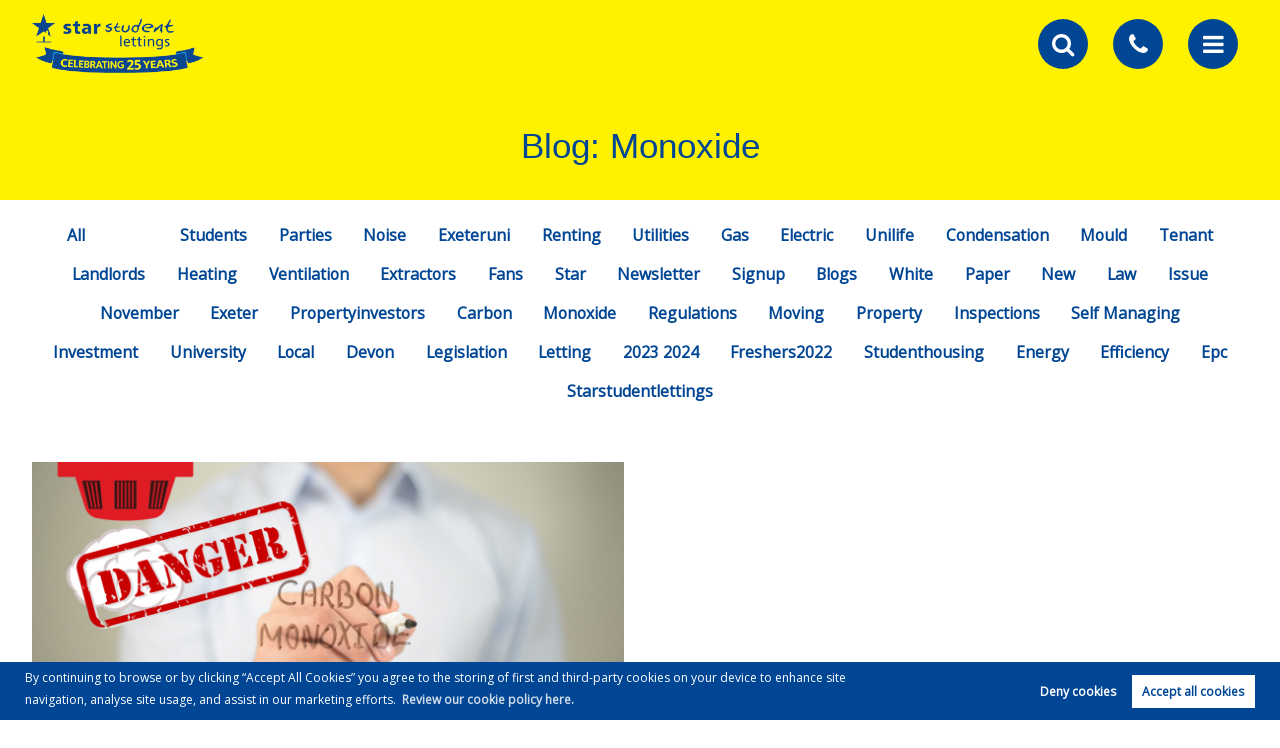

--- FILE ---
content_type: text/html; charset=UTF-8
request_url: https://star-students.com/blog/tags/monoxide
body_size: 7195
content:
<!DOCTYPE html><html
xmlns="https://www.w3.org/1999/xhtml" xml:lang="en-GB" lang="en-GB" class="no-js"><head><meta
charset="UTF-8" /><meta
http-equiv="X-UA-Compatible" content="IE=edge" /><meta
name="viewport" content="width=device-width, initial-scale=1, shrink-to-fit=no"><title>Tag: Monoxide | The Star Students Blog  | Star Students</title><meta
name="csrf-param" content="_csrf"><meta
name="csrf-token" content="vSQxvJNCWNLy71xi1FJogQbXYiUQCVhsQJqfnwXI7sSPT1vJ0BsJhKCWFxG_YDDlRYQNfXZYLQcOrsWoTb-qgg=="><meta
property="og:url" content="https://star-students.com/blog/tags/monoxide"><meta
property="og:type" content="website"><meta
property="og:title" content="Tag: Monoxide | The Star Students Blog"><meta
property="og:site_name" content="Star Students"><meta
property="og:locale" content="en_GB"><meta
name="facebook-domain-verification" content="itby0628wv958c5n3numpisulygwcd" /><meta
name="twitter:card" content="summary"><meta
name="twitter:url" content="https://star-students.com/blog/tags/monoxide"><meta
name="twitter:title" content="Tag: Monoxide | The Star Students Blog"><meta
property="og:image" content="https://star-students.com/assets/3369657b/images/facebook-share.jpg" /><meta
name="twitter:image" content="https://star-students.com/assets/3369657b/images/facebook-share.jpg" />
<!--[if lt IE 9]> <script src="https://cdnjs.cloudflare.com/ajax/libs/html5shiv/3.7.3/html5shiv.min.js" async type="text/javascript"></script> <script src="https://cdnjs.cloudflare.com/ajax/libs/html5shiv/3.7.3/html5shiv-printshiv.min.js" async type="text/javascript"></script> <script src="https://cdnjs.cloudflare.com/ajax/libs/respond.js/1.4.2/respond.min.js" async type="text/javascript"></script> <![endif]--><meta
name="description" content="Tag: Monoxide | The Star Students Blog..."><meta
property="og:description" content="Tag: Monoxide | The Star Students Blog..."><meta
property="og:image" content=""><meta
name="twitter:description" content="Tag: Monoxide | The Star Students Blog..."><meta
name="twitter:image" content=""><link
href="https://star-students.com/blog/tags/monoxide" rel="canonical"><link
href="/minify/d62918b249469c8bc0734fefe8ad1645.css?v=1768564988" rel="stylesheet"><link
rel="icon" href="https://www.appmanager.co.uk/amo/image.php?type=icon_images&file=2435611619692720.png" /><link
rel="apple-touch-icon-precomposed" href="/apple-touch-icon-precomposed.png" />
<!--[if IE]><link
rel="shortcut icon" href="https://www.appmanager.co.uk/amo/image.php?type=icon_images&file=2435611619692720.png><![endif]--><meta
name="msapplication-config" content="/assets/3369657b/images/favicons/browserconfig.xml"><link
rel="mask-icon" href="https://www.appmanager.co.uk/amo/image.php?type=icon_images&file=2435611619692720.png"><link
rel="apple-touch-icon-precomposed" href="https://www.appmanager.co.uk/amo/image.php?type=icon_images&file=2435611619692720.png" /><link
rel="icon" sizes="192x192" href="https://www.appmanager.co.uk/amo/image.php?type=icon_images&file=2435611619692720.png"> <script>var _paq = window._paq = window._paq || [];
        /* tracker methods like "setCustomDimension" should be called before "trackPageView" */
        _paq.push(['trackPageView']);
        _paq.push(['enableLinkTracking']);
        (function() {
            var u = "https://analytics.estateapps.co.uk/";
            _paq.push(['setTrackerUrl', u + 'matomo.php']);
            _paq.push(['setSiteId', '177']);
            _paq.push(['requireCookieConsent']);
            var d = document,
                g = d.createElement('script'),
                s = d.getElementsByTagName('script')[0];
            g.async = true;
            g.src = u + 'matomo.js';
            s.parentNode.insertBefore(g, s);
        })();</script> </head><body
class="blog-controller blog-tags-action " itemscope itemtype="https://schema.org/WebPage"> <script>var  urlGetParams = {"tag_id":"monoxide"};</script> <header
class="site-header" role="banner" itemscope itemtype="https://schema.org/WPHeader" id="wpheader"><div
class="inner">
<a
href="/" class="logo">
<img
data-src="/assets/3369657b/images/brand/25-Years-Star-Students-Logo-new-white.png" alt="Star Students" class="white-logo" width="171" height="59">
</a>
<a
href="/" class="scrolled logo">
<img
data-src="/assets/3369657b/images/brand/25-Years-Star-Students-Logo-new.png" alt="Star Students" class="white-logo" width="171" height="59">
</a><div
class="header-icons">
<a
href="/property-to-rent" class="search-icon">
<span
class="header-icons__circle">
<i
class="fa fa-search"></i>
</span>
</a>
<a
href="/estate-agents-and-letting-agents" title="" class="phone-icon">
<span
class="header-icons__circle"><i
class="fa fa-phone" aria-hidden="true"></i>
</span>
</a>
<a
id="mobile-open" class="mobile-burger-menu">
<span
class="header-icons__circle">
<i
class="fa fa-navicon"></i>
</span>
</a><a
id="desktop-burger-menu-open" class="burger-menu">
<span
class="header-icons__circle">
<i
class="fa fa-navicon"></i>
</span>
</a></div><nav
role="navigation" itemscope itemtype="https://schema.org/SiteNavigationElement" id="wpnavigation">
<a
href="/" class="logo-mobile"><img
data-src="/assets/3369657b/images/brand/25-Years-Star-Students-Logo-new-white.png" alt="Logo-Star-Students-Exeter-White" /></a>
<a
id="mobile-closed" class="mobile-close"><i
class="fa fa-close"></i></a><div
class="main-nav"><ul><li
id="search_form_link" class="home"><a
href="/">Home</a></li><li
class="burger dropdown main-menu"><a
href="/students">Students</a><i
class="fa fa-chevron-right right-arrow"></i><ul><li
class="not-show"><a
href="/students">Students</a></li><li><a
href="/property-to-rent">Properties to Rent</a></li><li><a
href="/parent-guide">Parent Guide</a></li><li><a
href="https://starstudents.propertyfile.co.uk/tenant" target="_blank">Request a Repair</a></li><li><a
href="/tenant-information">Rental Information</a></li></ul></li><li
class="burger dropdown main-menu"><a
href="/landlords">Landlords</a><i
class="fa fa-chevron-right right-arrow"></i><ul><li
class="not-show"><a
href="/landlords">Landlords</a></li><li><a
href="/faq-landlords">Regularly Asked Questions</a></li><li><a
href="/value-my-property">Book Valuation</a></li><li><a
href="/landlord-fees">Landlord Fees</a></li></ul></li><li
class="dropdown main-menu"><a
href="/about-us">About</a><i
class="fa fa-chevron-right right-arrow"></i><ul><li><a
href="/about-us">About Us</a></li><li><a
href="/team">Meet the Team</a></li><li><a
href="/blog">Blog</a></li><li><a
href="/reviews-and-testimonials">Reviews</a></li><li><a
href="/post-my-review">Post a Review</a></li></ul></li><li><a
href="/contact-us">Get in Touch</a></li></ul><div
class="socialmedia-mobile">
<a
href="tel:01392 479100">
<i
class="fa fa-phone" aria-hidden="true"></i>
</a>
<a
href="https://www.facebook.com/starstudentlettings/" target="_blank"><i
class="fa fa-facebook"></i></a></div></div><div
class="mobile-sub" style="display: none;">
<a
class="back-to-main"><i
class="fa fa-chevron-left" aria-hidden="true"></i> Back to the main menu</a><br><div
class="list"></div><div
class="socialmedia-mobile">
<a
href="tel:01392 479100">
<i
class="fa fa-phone" aria-hidden="true"></i>
</a><a
href="https://www.facebook.com/starstudentlettings/" target="_blank"><i
class="fa fa-facebook"></i></a></div></div></nav><div
id="form-search-nav" class="form-search-nav-container"><div
class="form-search-nav-inner">
<a
id="form-search-nav-closed" class="form-search-nav-close"><i
class="fa fa-close"></i></a><div
class="form-container"><h2>Lettings Property Search</h2><p
class="show-hide-search">
<i
class="fa fa-search" aria-hidden="true"></i> filter results</p><section
class="widget-searchform"><form
id="navbar_properties_search" class="spanCont" action="/blog/tags/monoxide" method="post">
<input
type="hidden" name="_csrf" value="vSQxvJNCWNLy71xi1FJogQbXYiUQCVhsQJqfnwXI7sSPT1vJ0BsJhKCWFxG_YDDlRYQNfXZYLQcOrsWoTb-qgg=="><div
class="form-group field-searchform-pmin">
<label
class="control-label" for="searchform-pmin">Min Price</label>
<select
id="searchform-pmin" class="form-control" name="SearchForm[pmin]"></select>
<i
class='fa fa-chevron-down'></i><p
class="help-block help-block-error"></p></div><div
class="form-group field-searchform-pmax">
<label
class="control-label" for="searchform-pmax">Max Price</label>
<select
id="searchform-pmax" class="form-control" name="SearchForm[pmax]"></select>
<i
class='fa fa-chevron-down'></i><p
class="help-block help-block-error"></p></div><div
class="form-group field-searchform-bd">
<label
class="control-label" for="searchform-bd">Bedrooms</label>
<select
id="searchform-bd" class="form-control" name="SearchForm[bd]"></select>
<i
class='fa fa-chevron-down'></i><p
class="help-block help-block-error"></p></div>
<button
type="submit" class="btn btn-reverse" name="Submit">Search</button></form></section></div></div></div></div><div
id="burger-menu" class="burger-menu-container"><div
class="burger-menu-content">
<a
id="burger-menu-closed" class="burger-menu-close"><i
class="fa fa-close"></i></a><div
class="logo-div">
<a
href="/" class="burger-logo"><img
src="/assets/3369657b/images/brand/25-Years-Star-Students-Logo-new.png" alt="Star Students" /></a></div><ul
class="spanCont"><li
class="span4 not-show"><span
class="title">Students</span><ul
class='hovermenu' role='menu'><li
class="not-show"><a
href="/students">Students</a></li><li><a
href="/property-to-rent">Properties to Rent</a></li><li><a
href="/parent-guide">Parent Guide</a></li><li><a
href="/faq">Regularly Asked Questions</a></li><li><a
href="https://starstudents.propertyfile.co.uk/tenant" target="_blank">Request a Repair</a></li><li><a
href="/tenant-information">Rental Information</a></li></ul></li><li
class="span4 not-show"><span
class="title">Landlords</span><ul
class='hovermenu' role='menu'><li
class="not-show"><a
href="/landlords">Landlords</a></li><li><a
href="/faq-landlords">Regularly Asked Questions</a></li><li><a
href="/value-my-property">Book Valuation</a></li><li><a
href="/landlord-fees">Landlord Fees</a></li></ul></li><li
class="span4 not-show"><span
class="title">About</span><ul
class='hovermenu' role='menu'><li><a
href="/about-us">About Us</a></li><li><a
href="/team">Meet the Team</a></li><li><a
href="/contact-us">Get in Touch</a></li><li><a
href="/blog">Blog</a></li><li><a
href="/reviews-and-testimonials">Reviews</a></li><li><a
href="/post-my-review">Post a Review</a></li></ul></li></ul><div
class="spanCont"><div
class="burger-social span12"><div
class="span4">
<a
href="/estate-agents-and-letting-agents">
<i
class="fa fa-phone" aria-hidden="true"></i>
</a>
<a
href="https://www.facebook.com/starstudentlettings/" target="_blank"><i
class="fa fa-facebook"></i></a></div></div><hr
class="span12"></div></div></div></header><main
class="page"><section
class="page-header short"><header
class="page-header-content"><div
class="inner"><h1>Blog: Monoxide</h1></div></header></section><menu
class="tags"><div
class="inner"><ul><li><a
href="/blog">All</a></li><li><a
href="/blog/tags/faq"></a></li><li><a
href="/blog/tags/hidden"></a></li><li><a
href="/blog/tags/students">Students</a></li><li><a
href="/blog/tags/parties">Parties</a></li><li><a
href="/blog/tags/noise">Noise</a></li><li><a
href="/blog/tags/exeteruni">Exeteruni</a></li><li><a
href="/blog/tags/renting">Renting</a></li><li><a
href="/blog/tags/utilities">Utilities</a></li><li><a
href="/blog/tags/gas">Gas</a></li><li><a
href="/blog/tags/electric">Electric</a></li><li><a
href="/blog/tags/unilife">Unilife</a></li><li><a
href="/blog/tags/condensation">Condensation</a></li><li><a
href="/blog/tags/mould">Mould</a></li><li><a
href="/blog/tags/tenant">Tenant</a></li><li><a
href="/blog/tags/landlords">Landlords</a></li><li><a
href="/blog/tags/heating">Heating</a></li><li><a
href="/blog/tags/ventilation">Ventilation</a></li><li><a
href="/blog/tags/extractors">Extractors</a></li><li><a
href="/blog/tags/fans">Fans</a></li><li><a
href="/blog/tags/star">Star</a></li><li><a
href="/blog/tags/newsletter">Newsletter</a></li><li><a
href="/blog/tags/signup">Signup</a></li><li><a
href="/blog/tags/blogs">Blogs</a></li><li><a
href="/blog/tags/white">White</a></li><li><a
href="/blog/tags/paper">Paper</a></li><li><a
href="/blog/tags/new">New</a></li><li><a
href="/blog/tags/law">Law</a></li><li><a
href="/blog/tags/issue">Issue</a></li><li><a
href="/blog/tags/november">November</a></li><li><a
href="/blog/tags/exeter">Exeter</a></li><li><a
href="/blog/tags/propertyinvestors">Propertyinvestors</a></li><li><a
href="/blog/tags/carbon">Carbon</a></li><li
class="active"><a
href="/blog/tags/monoxide">Monoxide</a></li><li><a
href="/blog/tags/regulations">Regulations</a></li><li><a
href="/blog/tags/moving">Moving</a></li><li><a
href="/blog/tags/property">Property</a></li><li><a
href="/blog/tags/inspections">Inspections</a></li><li><a
href="/blog/tags/self-managing">Self Managing</a></li><li><a
href="/blog/tags/investment">Investment</a></li><li><a
href="/blog/tags/university">University</a></li><li><a
href="/blog/tags/local">Local</a></li><li><a
href="/blog/tags/devon">Devon</a></li><li><a
href="/blog/tags/legislation">Legislation</a></li><li><a
href="/blog/tags/letting">Letting</a></li><li><a
href="/blog/tags/2023-2024">2023 2024</a></li><li><a
href="/blog/tags/freshers2022">Freshers2022</a></li><li><a
href="/blog/tags/studenthousing">Studenthousing</a></li><li><a
href="/blog/tags/energy">Energy</a></li><li><a
href="/blog/tags/efficiency">Efficiency</a></li><li><a
href="/blog/tags/epc">Epc</a></li><li><a
href="/blog/tags/starstudentlettings">Starstudentlettings</a></li></ul></div></menu><div
class="page-content"><section
class="blog-list"><div
class="inner"><div
class="spanCont"><article
class="span6 post-item " itemscope itemtype="https://schema.org/BlogPosting"><meta
itemscope itemprop="mainEntityOfPage" itemType="https://schema.org/WebPage" itemid="/blog/have-you-heard-about-the-new-carbon-monoxide-laws-that-are-soon-to-be-changed/32412"/><figure
class="post-image">
<a
href="/blog/have-you-heard-about-the-new-carbon-monoxide-laws-that-are-soon-to-be-changed/32412" itemprop="image" itemscope itemtype="https://schema.org/ImageObject">
<img
src="https://appmanager.co.uk/cloud/frontend/web/image/view/news/6115201645525736.png?height=600&width=600&scale_up"
alt="Have you heard about the New Carbon Monoxide Laws that are soon to be changed?"><meta
itemprop="url"
content="https://appmanager.co.uk/cloud/frontend/web/image/view/news/6115201645525736.png?height=600&width=600&scale_up"><meta
itemprop="width" content="453"><meta
itemprop="height" content="272">
</a></figure><div
class="post-item--content"><header><h2 itemprop="headline"><a
href="/blog/have-you-heard-about-the-new-carbon-monoxide-laws-that-are-soon-to-be-changed/32412">Have you heard about the New Carbon Monoxide Laws that are soon to be changed?</a></h2><small
class="author-profile" itemprop="author" itemscope itemtype="https://schema.org/Person">
</small></header><div
class="post-content"><p
itemprop="description">The regulations for both privately and socially rented homes are soon to be changed. A carbon monoxide alarm will be required in all rooms where there is a fixed combustion appliance, excluding gas cookers. Previously in England,...</p></div><a
href="/blog/have-you-heard-about-the-new-carbon-monoxide-laws-that-are-soon-to-be-changed/32412" class="btn ">Read this article</a></div><div
itemprop="publisher" itemscope itemtype="https://schema.org/Organization"><div
itemprop="logo" itemscope itemtype="https://schema.org/ImageObject"><meta
itemprop="url" content="https://star-students.com/.png"></div><meta
itemprop="name" content=""></div><meta
itemprop="datePublished" content="2022-02-22 10:28:56"/><meta
itemprop="dateModified" content="2022-02-22 10:28:56"/></article></div></div></section><section
class="post-goback"><div
class="inner">
<a
class="btn" href="/blog">Go back to the blog</a></div></section></div><div
class="banner-sign"><div
class="inner"><h2>Sign Up to our Newsletter</h2><p>Get market updates, expert advice, and the latest demand trends to keep your properties competitive in the student market.</p><a
href="https://star-students.us5.list-manage.com/subscribe?u=26597194f011d6f6b052473cb&id=41dc97e573" target="_blank" class="btn">Join Now!</a></div></div></main><footer
class="site-footer" role="contentinfo" id="wpfooter" itemscope itemtype="https://schema.org/WPFooter"><div
class="inner"><nav><div
class="spanCont"><div
class="span12 socialmedia">
<a
href="https://www.facebook.com/starstudentlettings/" target="_blank"><i
class="fa fa-facebook"></i></a></div><div
class="span4"><h2 class="title">STUDENTS<hr></h2><ul><li
class="not-show"><a
href="/students">Students</a></li><li><a
href="/property-to-rent">Properties to Rent</a></li><li><a
href="/parent-guide">Parent Guide</a></li><li><a
href="https://starstudents.propertyfile.co.uk/tenant" target="_blank">Request a Repair</a></li><li><a
href="/tenant-information">Rental Information</a></li></ul></div><div
class="span4"><h2 class="title">LETTINGS<hr></h2><ul><li
class="not-show"><a
href="/landlords">Landlords</a></li><li><a
href="/faq-landlords">Regularly Asked Questions</a></li><li><a
href="/value-my-property">Book Valuation</a></li><li><a
href="/landlord-fees">Landlord Fees</a></li></ul></div><div
class="span4"><h2 class="title">ABOUT<hr></h2><ul><li><a
href="/about-us">About Us</a></li><li><a
href="/team">Meet the Team</a></li><li><a
href="/contact-us">Get in Touch</a></li><li><a
href="/blog">Blog</a></li><li><a
href="/reviews-and-testimonials">Reviews</a></li><li><a
href="/post-my-review">Post a Review</a></li></ul></div></div></nav><div
class="spanCont"><div
class="span12"><section
class="logos">
<img
data-src="/assets/17cee224/images/logos/zoopla-white.png"
alt="zoopla white">
<img
data-src="/assets/17cee224/images/logos/onthemarket-white.png"
alt="onthemarket white">
<img
data-src="/assets/17cee224/images/logos/ARLA-Propertymark-Protected_white.png"
alt="ARLA Propertymark Protected_white">
<img
data-src="/assets/17cee224/images/logos/CMP-white.png"
alt="CMP white">
<img
data-src="/assets/17cee224/images/logos/TPO-Property-Ombudsman.png"
alt="TPO Property Ombudsman">
<img
data-src="/assets/17cee224/images/logos/Trading-Standards-Approved-Code_white.png"
alt="Trading Standards Approved Code_white"></section></div><div
class="copyright-spans span12">
<span
class="copyright">Copyright Star Students &copy; 2026 |
<a
href="/assets/3369657b/files/Star-Lettings-and-Property-Management-Complaints-Procedure-October-2025.pdf" target="_blank">Complaints
Procedure</a> |
<a
href="/company-info-and-privacy-policy">Privacy Policy</a> |
<a
href="/cookie-policy">Cookie Policy</a> | <a
class="cookie-opt-in">Cookie
Opt-in</a> | <a
href="/sitemap">Sitemap</a></span> <br>
<span
class="copyright">Star Lettings and Property Management Limited registered at 6 Northernhay Place, Exeter
EX4 3QJ.</span></br>
<span
class="copyright">Registered in England and Wales. Our registered number is 5209236. Our VAT number is
808499292.</span></br>
<span
class="author"><a
href="http://estateapps.co.uk/service/estate-agent-websites" title="Estate Agent Website Crafted by Estate Apps" target="_blank">Estate Agent Website</a>          Crafted by Estate Apps.</span></div></div></div></footer> <script async src="https://www.googletagmanager.com/gtag/js?id=G-Z14ZSEYFRQ"></script> <script>window.dataLayer = window.dataLayer || [];

        function gtag() {
            dataLayer.push(arguments);
        }
        gtag('consent', 'default', {
            'ad_storage': 'denied',
            'analytics_storage': 'denied'
        });
        gtag('js', new Date());
        gtag('config', 'G-Z14ZSEYFRQ');</script> <script async defer>! function(f, b, e, v, n, t, s) {
            if (f.fbq) return;
            n = f.fbq = function() {
                n.callMethod ? n.callMethod.apply(n, arguments) : n.queue.push(arguments)
            };
            if (!f._fbq) f._fbq = n;
            n.push = n;
            n.loaded = !0;
            n.version = '2.0';
            n.queue = [];
            t = b.createElement(e);
            t.async = !0;
            t.src = v;
            s = b.getElementsByTagName(e)[0];
            s.parentNode.insertBefore(t, s)
        }(window, document, 'script', 'https://connect.facebook.net/en_US/fbevents.js');
        fbq('consent', 'revoke');
        fbq('init', '5186178864727021');
        fbq('track', "PageView");</script> <script>//Init popup
window.addEventListener("DOMContentLoaded", consent);

//Cookie popup function
function consent(event) {
    window.cookieconsent.initialise({
        "type": "opt-in",
        "content": {
            "message": "By continuing to browse or by clicking “Accept All Cookies” you agree to the storing of first and third-party cookies on your device to enhance site navigation, analyse site usage, and assist in our marketing efforts.",
            "allow": "Accept all cookies",
            "dismiss": "Deny cookies",
            "link": "Review our cookie policy here.",
            "href": "/cookie-policy",
        },
        "revokable": true,
        "onInitialise": function(status) {
            var fb_id = '5186178864727021';

            setTimeout(()=> {
                if(status == 'allow') {
                    setCookies();
                    if (typeof fbq !== "undefined" && fb_id) {
                        fbq("track", "PageView");
                        fbq("consent", "grant");
                    }

                    if (typeof gtag !== "undefined") {
                        gtag('consent', 'update', {
                            'ad_storage': 'granted',
                            'analytics_storage': 'granted',
                            'ad_user_data': 'granted',
                            'ad_personalization': 'granted',
                        });
                    }
                }
            }
            ,500);
        },
        "onStatusChange": function(status, chosenBefore) {
            var type = this.options.type;
            var didConsent = this.hasConsented();
            var fb_id = '5186178864727021';
            var ga_id = '';

            if (type == "opt-in" && didConsent) {
                if (status == "dismiss") {
                    // disable facebook pixel
                    if (typeof fbq !== "undefined" && fb_id) {
                        fbq("consent", "revoke");
                        fbq("init", "5186178864727021");
                        fbq("track", "PageView");
                    }
                    // disable google analytics
                    if (ga_id) {
                        window["ga-disable-" + ga_id] = true;
                    }

                    if (typeof gtag !== "undefined") {
                        gtag('consent', 'default', {
                          'ad_storage': 'denied',
                          'analytics_storage': 'denied',
                          'ad_user_data': 'denied',
                          'ad_personalization': 'denied',
                        });
                    }

                    if (typeof _paq !== 'undefined') {
                        _paq.push(['forgetCookieConsentGiven']);
                    }

                    deleteCookies(this.options.cookie.name);
                } else {
                    setCookies();
                    if (typeof fbq !== "undefined" && fb_id) {
                        fbq("consent", "grant");
                        fbq("track", "PageView");
                    }
                    if (ga_id) {
                        window["ga-disable-" + ga_id] = false;
                    }

                    if (typeof _paq !== 'undefined') {
                        _paq.push(['rememberCookieConsentGiven']);
                    }

                    if (typeof gtag !== "undefined") {
                        gtag('consent', 'update', {
                        'ad_storage': 'granted',
                        'analytics_storage': 'granted',
                        'ad_user_data': 'granted',
                        'ad_personalization': 'granted',
                        });
                    }
                }
            } else {
                deleteCookies(this.options.cookie.name);
            }
        }
    });

    //Cookie opt-in button
    var cookieOptInBtn = $(".cookie-opt-in");
    if (cookieOptInBtn.length) {
        cookieOptInBtn.on("click", function(e) {
            e.preventDefault();
            cookieAlert = $(".cc-window");
            cookieAlert.removeClass("cc-invisible").show();
        });
    }
}

function setCookies() {
    let s = document.querySelectorAll('script[cookie-src]');
    s.forEach((item) => {
        item.src = item.getAttribute('cookie-src');
    });

    //data-cookiecategory
    let c = document.querySelectorAll('script[type="text/plain"][data-cookiecategory]');
    c.forEach((item) => {

        // console.log('remaking');
        // console.log(item.textContent);
        // console.log(item);

        //reload script..
        var script = document.createElement('script');
        script.type = 'text/javascript';
        // script.src = 'url';
        script.textContent = item.textContent;
        document.head.appendChild(script);

        // item.type = "text/javascript";
    });
}

function deleteCookies(cookieconsent_name) {
    var keep = [cookieconsent_name, "DYNSRV"];

    document.cookie.split(';').forEach(function(c) {
        c = c.split('=')[0].trim();
        if (!~keep.indexOf(c))
            document.cookie = c + '=;' + 'expires=Thu, 01 Jan 1970 00:00:00 UTC;path=/';
    });
};</script> <script src="/minify/60be572e258d7f82d1926b19305c1077.js?v=1768564988"></script> <script src="https://cdnjs.cloudflare.com/ajax/libs/webfont/1.6.28/webfontloader.js"></script> <script src="/minify/fce46be32a750665b5bed81908be4322.js?v=1768564980"></script> <script>var prices_search = {"smin":{"0":"No Min","50000":"£50,000","75000":"£75,000","100000":"£100,000","125000":"£125,000","150000":"£150,000","175000":"£175,000","200000":"£200,000","225000":"£225,000","250000":"£250,000","275000":"£275,000","300000":"£300,000","325000":"£325,000","350000":"£350,000","375000":"£375,000","400000":"£400,000","425000":"£425,000","450000":"£450,000","475000":"£475,000","500000":"£500,000","600000":"£600,000","700000":"£700,000","800000":"£800,000","900000":"£900,000","1000000":"£1,000,000","1250000":"£1,250,000","1500000":"£1,500,000","1750000":"£1,750,000","2000000":"£2,000,000","2250000":"£2,250,000","2500000":"£2,500,000","2750000":"£2,750,000","3000000":"£3,000,000","4000000":"£4,000,000","5000000":"£5,000,000","6000000":"£6,000,000","7000000":"£7,000,000","8000000":"£8,000,000","9000000":"£9,000,000"},"smax":{"100000000":"No Max","75000":"£75,000","100000":"£100,000","125000":"£125,000","150000":"£150,000","175000":"£175,000","200000":"£200,000","225000":"£225,000","250000":"£250,000","275000":"£275,000","300000":"£300,000","325000":"£325,000","350000":"£350,000","375000":"£375,000","400000":"£400,000","425000":"£425,000","450000":"£450,000","475000":"£475,000","500000":"£500,000","600000":"£600,000","700000":"£700,000","800000":"£800,000","900000":"£900,000","1000000":"£1,000,000","1250000":"£1,250,000","1500000":"£1,500,000","1750000":"£1,750,000","2000000":"£2,000,000","2250000":"£2,250,000","2500000":"£2,500,000","2750000":"£2,750,000","3000000":"£3,000,000","4000000":"£4,000,000","5000000":"£5,000,000","6000000":"£6,000,000","7000000":"£7,000,000","8000000":"£8,000,000","9000000":"£9,000,000","10000000":"£10,000,000"},"rmin":{"0":"No Min","300":"£300 per month","325":"£325 per month","350":"£350 per month","375":"£375 per month","400":"£400 per month","425":"£425 per month","450":"£450 per month","475":"£475 per month","500":"£500 per month","525":"£525 per month","550":"£550 per month","575":"£575 per month","600":"£600 per month","650":"£650 per month","700":"£700 per month","750":"£750 per month","800":"£800 per month","850":"£850 per month","900":"£900 per month","950":"£950 per month","1000":"£1,000 per month","1100":"£1,100 per month","1200":"£1,200 per month","1300":"£1,300 per month","1400":"£1,400 per month","1500":"£1,500 per month","1600":"£1,600 per month","1700":"£1,700 per month","1800":"£1,800 per month","1900":"£1,900 per month","2000":"£2,000 per month","2250":"£2,250 per month","2500":"£2,500 per month","2750":"£2,750 per month","3000":"£3,000 per month","4000":"£4,000 per month","5000":"£5,000 per month","6000":"£6,000 per month","7000":"£7,000 per month","8000":"£8,000 per month","9000":"£9,000 per month","10000":"£10,000 per month","12500":"£12,500 per month"},"rmax":{"100000000":"No Max","400":"£400 per month","425":"£425 per month","450":"£450 per month","475":"£475 per month","500":"£500 per month","525":"£525 per month","550":"£550 per month","575":"£575 per month","600":"£600 per month","650":"£650 per month","700":"£700 per month","750":"£750 per month","800":"£800 per month","850":"£850 per month","900":"£900 per month","950":"£950 per month","1000":"£1,000 per month","1100":"£1,100 per month","1200":"£1,200 per month","1300":"£1,300 per month","1400":"£1,400 per month","1500":"£1,500 per month","1600":"£1,600 per month","1700":"£1,700 per month","1800":"£1,800 per month","1900":"£1,900 per month","2000":"£2,000 per month","2250":"£2,250 per month","2500":"£2,500 per month","2750":"£2,750 per month","3000":"£3,000 per month","4000":"£4,000 per month","5000":"£5,000 per month","6000":"£6,000 per month","7500":"£7,500 per month","8000":"£8,000 per month","9000":"£9,000 per month","10000":"£10,000 per month","12500":"£12,500 per month","15000":"£15,000 per month"},"freq":"per month"};</script> <script>jQuery(function ($) {
jQuery('#navbar_properties_search').yiiActiveForm([], []);
});</script> </body></html>

--- FILE ---
content_type: text/css
request_url: https://star-students.com/minify/d62918b249469c8bc0734fefe8ad1645.css?v=1768564988
body_size: 59601
content:
@charset "UTF-8";
@font-face{font-family:"FontAwesome";src:url(/assets/ca19a8a4/css/../fonts/fontawesome-webfont.eot?v=4.7.0);src:url(/assets/ca19a8a4/css/../fonts/fontawesome-webfont.eot?#iefix&v=4.7.0) format("embedded-opentype"),url(/assets/ca19a8a4/css/../fonts/fontawesome-webfont.woff2?v=4.7.0) format("woff2"),url(/assets/ca19a8a4/css/../fonts/fontawesome-webfont.woff?v=4.7.0) format("woff"),url(/assets/ca19a8a4/css/../fonts/fontawesome-webfont.ttf?v=4.7.0) format("truetype"),url(/assets/ca19a8a4/css/../fonts/fontawesome-webfont.svg?v=4.7.0#fontawesomeregular) format("svg");font-weight:400;font-style:normal;font-display:swap}
/*! normalize.css v7.0.0 | MIT License | github.com/necolas/normalize.css */
html{line-height:1.15;-ms-text-size-adjust:100%;-webkit-text-size-adjust:100%}body{margin:0}article,aside,footer,header,nav,section{display:block}h1{font-size:2em;margin:.67em 0}figcaption,figure,main{display:block}figure{margin:1em 40px}hr{box-sizing:content-box;height:0;overflow:visible}pre{font-family:monospace,monospace;font-size:1em}a{background-color:transparent;-webkit-text-decoration-skip:objects}abbr[title]{border-bottom:none;text-decoration:underline;text-decoration:underline dotted}b,strong{font-weight:inherit}b,strong{font-weight:bolder}code,kbd,samp{font-family:monospace,monospace;font-size:1em}dfn{font-style:italic}mark{background-color:#ff0;color:#000}small{font-size:80%}sub,sup{font-size:75%;line-height:0;position:relative;vertical-align:baseline}sub{bottom:-.25em}sup{top:-.5em}audio,video{display:inline-block}audio:not([controls]){display:none;height:0}img{border-style:none}svg:not(:root){overflow:hidden}button,input,optgroup,select,textarea{font-family:sans-serif;font-size:100%;line-height:1.15;margin:0}button,input{overflow:visible}button,select{text-transform:none}button,html [type=button],[type=reset],[type=submit]{-webkit-appearance:button}button::-moz-focus-inner,[type=button]::-moz-focus-inner,[type=reset]::-moz-focus-inner,[type=submit]::-moz-focus-inner{border-style:none;padding:0}button:-moz-focusring,[type=button]:-moz-focusring,[type=reset]:-moz-focusring,[type=submit]:-moz-focusring{outline:1px dotted ButtonText}fieldset{padding:.35em .75em .625em}legend{box-sizing:border-box;color:inherit;display:table;max-width:100%;padding:0;white-space:normal}progress{display:inline-block;vertical-align:baseline}textarea{overflow:auto}[type=checkbox],[type=radio]{box-sizing:border-box;padding:0}[type=number]::-webkit-inner-spin-button,[type=number]::-webkit-outer-spin-button{height:auto}[type=search]{-webkit-appearance:textfield;outline-offset:-2px}[type=search]::-webkit-search-cancel-button,[type=search]::-webkit-search-decoration{-webkit-appearance:none}::-webkit-file-upload-button{-webkit-appearance:button;font:inherit}details,menu{display:block}summary{display:list-item}canvas{display:inline-block}template{display:none}[hidden]{display:none}.spanCont{position:relative;-webkit-box-sizing:border-box;box-sizing:border-box;display:-webkit-box;display:-moz-box;display:-ms-flexbox;display:-webkit-flex;display:flex;-webkit-box-flex:0 1 auto;-moz-box-flex:0 1 auto;-webkit-flex:0 1 auto;-ms-flex:0 1 auto;flex:0 1 auto;-ms-flex-wrap:wrap;-webkit-flex-wrap:wrap;flex-wrap:wrap;-webkit-box-orient:horizontal;-webkit-box-direction:normal;-ms-flex-direction:row;-webkit-flex-direction:row;flex-direction:row;margin-right:-1rem;margin-left:-1rem}.spanCont.reverse{-ms-flex-direction:row-reverse;-webkit-box-orient:horizontal;-webkit-box-direction:reverse;flex-direction:row-reverse}.span.reverse{-ms-flex-direction:column-reverse;-webkit-box-orient:vertical;-webkit-box-direction:reverse;flex-direction:column-reverse}.span1,.span2,.span3,.span4,.span5,.span6,.span7,.span8,.span9,.span10,.span11,.span12{-webkit-box-sizing:border-box;box-sizing:border-box;-webkit-box-flex:0 0 auto;-moz-box-flex:0 0 auto;-webkit-flex:0 0 auto;-ms-flex:0 0 auto;flex:0 0 auto;padding-right:1rem;padding-left:1rem;position:relative}.span1{-ms-flex-preferred-size:8.333%;-webkit-box-flex:0 0 8.333%;-moz-box-flex:0 0 8.333%;-webkit-flex:0 0 8.333%;-ms-flex:0 0 8.333%;flex:0 0 8.333%;max-width:8.333%}.span2{-ms-flex-preferred-size:16.66667%;-webkit-box-flex:0 0 16.66667%;-moz-box-flex:0 0 16.66667%;-webkit-flex:0 0 16.66667%;-ms-flex:0 0 16.66667%;flex:0 0 16.66667%;max-width:16.66667%}.span3{-ms-flex-preferred-size:25%;-webkit-box-flex:0 0 25%;-moz-box-flex:0 0 25%;-webkit-flex:0 0 25%;-ms-flex:0 0 25%;flex:0 0 25%;max-width:25%}.span4{-ms-flex-preferred-size:33.333%;-webkit-box-flex:0 0 33.333%;-moz-box-flex:0 0 33.333%;-webkit-flex:0 0 33.333%;-ms-flex:0 0 33.333%;flex:0 0 33.333%;max-width:33.333%}.span5{-ms-flex-preferred-size:41.667%;-webkit-box-flex:0 0 41.667%;-moz-box-flex:0 0 41.667%;-webkit-flex:0 0 41.667%;-ms-flex:0 0 41.667%;flex:0 0 41.667%;max-width:41.667%}.span6{-ms-flex-preferred-size:50%;-webkit-box-flex:0 0 50%;-moz-box-flex:0 0 50%;-webkit-flex:0 0 50%;-ms-flex:0 0 50%;flex:0 0 50%;max-width:50%}.span7{-ms-flex-preferred-size:58.333%;-webkit-box-flex:0 0 58.333%;-moz-box-flex:0 0 58.333%;-webkit-flex:0 0 58.333%;-ms-flex:0 0 58.333%;flex:0 0 58.333%;max-width:58.333%}.span8{-ms-flex-preferred-size:66.667%;-webkit-box-flex:0 0 66.667%;-moz-box-flex:0 0 66.667%;-webkit-flex:0 0 66.667%;-ms-flex:0 0 66.667%;flex:0 0 66.667%;max-width:66.667%}.span9{-ms-flex-preferred-size:75%;-webkit-box-flex:0 0 75%;-moz-box-flex:0 0 75%;-webkit-flex:0 0 75%;-ms-flex:0 0 75%;flex:0 0 75%;max-width:75%}.span10{-ms-flex-preferred-size:83.333%;-webkit-box-flex:0 0 83.333%;-moz-box-flex:0 0 83.333%;-webkit-flex:0 0 83.333%;-ms-flex:0 0 83.333%;flex:0 0 83.333%;max-width:83.333%}.span11{-ms-flex-preferred-size:91.667%;-webkit-box-flex:0 0 91.667%;-moz-box-flex:0 0 91.667%;-webkit-flex:0 0 91.667%;-ms-flex:0 0 91.667%;flex:0 0 91.667%;max-width:91.667%}.span12{-ms-flex-preferred-size:100%;-webkit-box-flex:0 0 100%;-moz-box-flex:0 0 100%;-webkit-flex:0 0 100%;-ms-flex:0 0 100%;flex:0 0 100%;max-width:100%}.start-span{-ms-flex-pack:start;-webkit-box-pack:start;justify-content:flex-start;text-align:start}.center-span{-ms-flex-pack:center;-webkit-box-pack:center;justify-content:center;text-align:center}.end-span{-ms-flex-pack:end;-webkit-box-pack:end;justify-content:flex-end;text-align:end}.top-span{-ms-flex-align:start;-webkit-box-align:start;align-items:flex-start}.middle-span{-ms-flex-align:center;-webkit-box-align:center;align-items:center}.bottom-span{-ms-flex-align:end;-webkit-box-align:end;align-items:flex-end}.around-span{-ms-flex-pack:distribute;justify-content:space-around}.between-span{-ms-flex-pack:justify;-webkit-box-pack:justify;justify-content:space-between}.first-span{-ms-flex-order:-1;-webkit-box-ordinal-group:0;order:-1}.last-span{-ms-flex-order:1;-webkit-box-ordinal-group:2;order:1}@media only screen and (max-width:800px){.spanCont{margin-right:-.5rem;margin-left:-.5rem}.span1,.span2,.span3,.span4,.span5,.span6,.span7,.span8,.span9,.span10,.span11,.span12{-ms-flex-preferred-size:100%;-webkit-box-flex:0 0 100%;-moz-box-flex:0 0 100%;-webkit-flex:0 0 100%;-ms-flex:0 0 100%;flex:0 0 100%;max-width:100%;padding-left:.5rem;padding-right:.5rem}}/*! jQuery UI - v1.12.1 - 2016-09-14
* http://jqueryui.com
* Includes: core.css, accordion.css, autocomplete.css, menu.css, button.css, controlgroup.css, checkboxradio.css, datepicker.css, dialog.css, draggable.css, resizable.css, progressbar.css, selectable.css, selectmenu.css, slider.css, sortable.css, spinner.css, tabs.css, tooltip.css, theme.css
* To view and modify this theme, visit http://jqueryui.com/themeroller/?ffDefault=Verdana%2CArial%2Csans-serif&fwDefault=normal&fsDefault=1.1em&cornerRadius=4px&bgColorHeader=cccccc&bgTextureHeader=highlight_soft&bgImgOpacityHeader=75&borderColorHeader=aaaaaa&fcHeader=222222&iconColorHeader=222222&bgColorContent=ffffff&bgTextureContent=flat&bgImgOpacityContent=75&borderColorContent=aaaaaa&fcContent=222222&iconColorContent=222222&bgColorDefault=e6e6e6&bgTextureDefault=glass&bgImgOpacityDefault=75&borderColorDefault=d3d3d3&fcDefault=555555&iconColorDefault=888888&bgColorHover=dadada&bgTextureHover=glass&bgImgOpacityHover=75&borderColorHover=999999&fcHover=212121&iconColorHover=454545&bgColorActive=ffffff&bgTextureActive=glass&bgImgOpacityActive=65&borderColorActive=aaaaaa&fcActive=212121&iconColorActive=454545&bgColorHighlight=fbf9ee&bgTextureHighlight=glass&bgImgOpacityHighlight=55&borderColorHighlight=fcefa1&fcHighlight=363636&iconColorHighlight=2e83ff&bgColorError=fef1ec&bgTextureError=glass&bgImgOpacityError=95&borderColorError=cd0a0a&fcError=cd0a0a&iconColorError=cd0a0a&bgColorOverlay=aaaaaa&bgTextureOverlay=flat&bgImgOpacityOverlay=0&opacityOverlay=30&bgColorShadow=aaaaaa&bgTextureShadow=flat&bgImgOpacityShadow=0&opacityShadow=30&thicknessShadow=8px&offsetTopShadow=-8px&offsetLeftShadow=-8px&cornerRadiusShadow=8px
* Copyright jQuery Foundation and other contributors; Licensed MIT */
.ui-helper-hidden{display:none}.ui-helper-hidden-accessible{border:0;clip:rect(0 0 0 0);height:1px;margin:-1px;overflow:hidden;padding:0;position:absolute;width:1px}.ui-helper-reset{margin:0;padding:0;border:0;outline:0;line-height:1.3;text-decoration:none;font-size:100%;list-style:none}.ui-helper-clearfix:before,.ui-helper-clearfix:after{content:"";display:table;border-collapse:collapse}.ui-helper-clearfix:after{clear:both}.ui-helper-zfix{width:100%;height:100%;top:0;left:0;position:absolute;opacity:0;filter:Alpha(Opacity=0)}.ui-front{z-index:100}.ui-state-disabled{cursor:default !important;pointer-events:none}.ui-icon{display:inline-block;vertical-align:middle;margin-top:-.25em;position:relative;text-indent:-99999px;overflow:hidden;background-repeat:no-repeat}.ui-widget-icon-block{left:50%;margin-left:-8px;display:block}.ui-widget-overlay{position:fixed;top:0;left:0;width:100%;height:100%}.ui-accordion .ui-accordion-header{display:block;cursor:pointer;position:relative;margin:2px 0 0;padding:.5em .5em .5em .7em;font-size:100%}.ui-accordion .ui-accordion-content{padding:1em 2.2em;border-top:0;overflow:auto}.ui-autocomplete{position:absolute;top:0;left:0;cursor:default}.ui-menu{list-style:none;padding:0;margin:0;display:block;outline:0}.ui-menu .ui-menu{position:absolute}.ui-menu .ui-menu-item{margin:0;cursor:pointer;list-style-image:url("[data-uri]")}.ui-menu .ui-menu-item-wrapper{position:relative;padding:3px 1em 3px .4em}.ui-menu .ui-menu-divider{margin:5px 0;height:0;font-size:0;line-height:0;border-width:1px 0 0}.ui-menu .ui-state-focus,.ui-menu .ui-state-active{margin:-1px}.ui-menu-icons{position:relative}.ui-menu-icons .ui-menu-item-wrapper{padding-left:2em}.ui-menu .ui-icon{position:absolute;top:0;bottom:0;left:.2em;margin:auto 0}.ui-menu .ui-menu-icon{left:auto;right:0}.ui-button{padding:.4em 1em;display:inline-block;position:relative;line-height:normal;margin-right:.1em;cursor:pointer;vertical-align:middle;text-align:center;-webkit-user-select:none;-moz-user-select:none;-ms-user-select:none;user-select:none;overflow:visible}.ui-button,.ui-button:link,.ui-button:visited,.ui-button:hover,.ui-button:active{text-decoration:none}.ui-button-icon-only{width:2em;box-sizing:border-box;text-indent:-9999px;white-space:nowrap}input.ui-button.ui-button-icon-only{text-indent:0}.ui-button-icon-only .ui-icon{position:absolute;top:50%;left:50%;margin-top:-8px;margin-left:-8px}.ui-button.ui-icon-notext .ui-icon{padding:0;width:2.1em;height:2.1em;text-indent:-9999px;white-space:nowrap}input.ui-button.ui-icon-notext .ui-icon{width:auto;height:auto;text-indent:0;white-space:normal;padding:.4em 1em}input.ui-button::-moz-focus-inner,button.ui-button::-moz-focus-inner{border:0;padding:0}.ui-controlgroup{vertical-align:middle;display:inline-block}.ui-controlgroup>.ui-controlgroup-item{float:left;margin-left:0;margin-right:0}.ui-controlgroup>.ui-controlgroup-item:focus,.ui-controlgroup>.ui-controlgroup-item.ui-visual-focus{z-index:9999}.ui-controlgroup-vertical>.ui-controlgroup-item{display:block;float:none;width:100%;margin-top:0;margin-bottom:0;text-align:left}.ui-controlgroup-vertical .ui-controlgroup-item{box-sizing:border-box}.ui-controlgroup .ui-controlgroup-label{padding:.4em 1em}.ui-controlgroup .ui-controlgroup-label span{font-size:80%}.ui-controlgroup-horizontal .ui-controlgroup-label+.ui-controlgroup-item{border-left:none}.ui-controlgroup-vertical .ui-controlgroup-label+.ui-controlgroup-item{border-top:none}.ui-controlgroup-horizontal .ui-controlgroup-label.ui-widget-content{border-right:none}.ui-controlgroup-vertical .ui-controlgroup-label.ui-widget-content{border-bottom:none}.ui-controlgroup-vertical .ui-spinner-input{width:75%;width:calc(100% - 2.4em)}.ui-controlgroup-vertical .ui-spinner .ui-spinner-up{border-top-style:solid}.ui-checkboxradio-label .ui-icon-background{box-shadow:inset 1px 1px 1px #ccc;border-radius:.12em;border:none}.ui-checkboxradio-radio-label .ui-icon-background{width:16px;height:16px;border-radius:1em;overflow:visible;border:none}.ui-checkboxradio-radio-label.ui-checkboxradio-checked .ui-icon,.ui-checkboxradio-radio-label.ui-checkboxradio-checked:hover .ui-icon{background-image:none;width:8px;height:8px;border-width:4px;border-style:solid}.ui-checkboxradio-disabled{pointer-events:none}.ui-datepicker{width:17em;padding:.2em .2em 0;display:none}.ui-datepicker .ui-datepicker-header{position:relative;padding:.2em 0}.ui-datepicker .ui-datepicker-prev,.ui-datepicker .ui-datepicker-next{position:absolute;top:2px;width:1.8em;height:1.8em}.ui-datepicker .ui-datepicker-prev-hover,.ui-datepicker .ui-datepicker-next-hover{top:1px}.ui-datepicker .ui-datepicker-prev{left:2px}.ui-datepicker .ui-datepicker-next{right:2px}.ui-datepicker .ui-datepicker-prev-hover{left:1px}.ui-datepicker .ui-datepicker-next-hover{right:1px}.ui-datepicker .ui-datepicker-prev span,.ui-datepicker .ui-datepicker-next span{display:block;position:absolute;left:50%;margin-left:-8px;top:50%;margin-top:-8px}.ui-datepicker .ui-datepicker-title{margin:0 2.3em;line-height:1.8em;text-align:center}.ui-datepicker .ui-datepicker-title select{font-size:1em;margin:1px 0}.ui-datepicker select.ui-datepicker-month,.ui-datepicker select.ui-datepicker-year{width:45%}.ui-datepicker table{width:100%;font-size:.9em;border-collapse:collapse;margin:0 0 .4em}.ui-datepicker th{padding:.7em .3em;text-align:center;font-weight:700;border:0}.ui-datepicker td{border:0;padding:1px}.ui-datepicker td span,.ui-datepicker td a{display:block;padding:.2em;text-align:right;text-decoration:none}.ui-datepicker .ui-datepicker-buttonpane{background-image:none;margin:.7em 0 0;padding:0 .2em;border-left:0;border-right:0;border-bottom:0}.ui-datepicker .ui-datepicker-buttonpane button{float:right;margin:.5em .2em .4em;cursor:pointer;padding:.2em .6em .3em;width:auto;overflow:visible}.ui-datepicker .ui-datepicker-buttonpane button.ui-datepicker-current{float:left}.ui-datepicker.ui-datepicker-multi{width:auto}.ui-datepicker-multi .ui-datepicker-group{float:left}.ui-datepicker-multi .ui-datepicker-group table{width:95%;margin:0 auto .4em}.ui-datepicker-multi-2 .ui-datepicker-group{width:50%}.ui-datepicker-multi-3 .ui-datepicker-group{width:33.3%}.ui-datepicker-multi-4 .ui-datepicker-group{width:25%}.ui-datepicker-multi .ui-datepicker-group-last .ui-datepicker-header,.ui-datepicker-multi .ui-datepicker-group-middle .ui-datepicker-header{border-left-width:0}.ui-datepicker-multi .ui-datepicker-buttonpane{clear:left}.ui-datepicker-row-break{clear:both;width:100%;font-size:0}.ui-datepicker-rtl{direction:rtl}.ui-datepicker-rtl .ui-datepicker-prev{right:2px;left:auto}.ui-datepicker-rtl .ui-datepicker-next{left:2px;right:auto}.ui-datepicker-rtl .ui-datepicker-prev:hover{right:1px;left:auto}.ui-datepicker-rtl .ui-datepicker-next:hover{left:1px;right:auto}.ui-datepicker-rtl .ui-datepicker-buttonpane{clear:right}.ui-datepicker-rtl .ui-datepicker-buttonpane button{float:left}.ui-datepicker-rtl .ui-datepicker-buttonpane button.ui-datepicker-current,.ui-datepicker-rtl .ui-datepicker-group{float:right}.ui-datepicker-rtl .ui-datepicker-group-last .ui-datepicker-header,.ui-datepicker-rtl .ui-datepicker-group-middle .ui-datepicker-header{border-right-width:0;border-left-width:1px}.ui-datepicker .ui-icon{display:block;text-indent:-99999px;overflow:hidden;background-repeat:no-repeat;left:.5em;top:.3em}.ui-dialog{position:absolute;top:0;left:0;padding:.2em;outline:0}.ui-dialog .ui-dialog-titlebar{padding:.4em 1em;position:relative}.ui-dialog .ui-dialog-title{float:left;margin:.1em 0;white-space:nowrap;width:90%;overflow:hidden;text-overflow:ellipsis}.ui-dialog .ui-dialog-titlebar-close{position:absolute;right:.3em;top:50%;width:20px;margin:-10px 0 0;padding:1px;height:20px}.ui-dialog .ui-dialog-content{position:relative;border:0;padding:.5em 1em;background:0 0;overflow:auto}.ui-dialog .ui-dialog-buttonpane{text-align:left;border-width:1px 0 0;background-image:none;margin-top:.5em;padding:.3em 1em .5em .4em}.ui-dialog .ui-dialog-buttonpane .ui-dialog-buttonset{float:right}.ui-dialog .ui-dialog-buttonpane button{margin:.5em .4em .5em 0;cursor:pointer}.ui-dialog .ui-resizable-n{height:2px;top:0}.ui-dialog .ui-resizable-e{width:2px;right:0}.ui-dialog .ui-resizable-s{height:2px;bottom:0}.ui-dialog .ui-resizable-w{width:2px;left:0}.ui-dialog .ui-resizable-se,.ui-dialog .ui-resizable-sw,.ui-dialog .ui-resizable-ne,.ui-dialog .ui-resizable-nw{width:7px;height:7px}.ui-dialog .ui-resizable-se{right:0;bottom:0}.ui-dialog .ui-resizable-sw{left:0;bottom:0}.ui-dialog .ui-resizable-ne{right:0;top:0}.ui-dialog .ui-resizable-nw{left:0;top:0}.ui-draggable .ui-dialog-titlebar{cursor:move}.ui-draggable-handle{-ms-touch-action:none;touch-action:none}.ui-resizable{position:relative}.ui-resizable-handle{position:absolute;font-size:.1px;display:block;-ms-touch-action:none;touch-action:none}.ui-resizable-disabled .ui-resizable-handle,.ui-resizable-autohide .ui-resizable-handle{display:none}.ui-resizable-n{cursor:n-resize;height:7px;width:100%;top:-5px;left:0}.ui-resizable-s{cursor:s-resize;height:7px;width:100%;bottom:-5px;left:0}.ui-resizable-e{cursor:e-resize;width:7px;right:-5px;top:0;height:100%}.ui-resizable-w{cursor:w-resize;width:7px;left:-5px;top:0;height:100%}.ui-resizable-se{cursor:se-resize;width:12px;height:12px;right:1px;bottom:1px}.ui-resizable-sw{cursor:sw-resize;width:9px;height:9px;left:-5px;bottom:-5px}.ui-resizable-nw{cursor:nw-resize;width:9px;height:9px;left:-5px;top:-5px}.ui-resizable-ne{cursor:ne-resize;width:9px;height:9px;right:-5px;top:-5px}.ui-progressbar{height:2em;text-align:left;overflow:hidden}.ui-progressbar .ui-progressbar-value{margin:-1px;height:100%}.ui-progressbar .ui-progressbar-overlay{background:url("[data-uri]");height:100%;filter:alpha(opacity=25);opacity:.25}.ui-progressbar-indeterminate .ui-progressbar-value{background-image:none}.ui-selectable{-ms-touch-action:none;touch-action:none}.ui-selectable-helper{position:absolute;z-index:100;border:1px dotted #000}.ui-selectmenu-menu{padding:0;margin:0;position:absolute;top:0;left:0;display:none}.ui-selectmenu-menu .ui-menu{overflow:auto;overflow-x:hidden;padding-bottom:1px}.ui-selectmenu-menu .ui-menu .ui-selectmenu-optgroup{font-size:1em;font-weight:700;line-height:1.5;padding:2px .4em;margin:.5em 0 0;height:auto;border:0}.ui-selectmenu-open{display:block}.ui-selectmenu-text{display:block;margin-right:20px;overflow:hidden;text-overflow:ellipsis}.ui-selectmenu-button.ui-button{text-align:left;white-space:nowrap;width:14em}.ui-selectmenu-icon.ui-icon{float:right;margin-top:0}.ui-slider{position:relative;text-align:left}.ui-slider .ui-slider-handle{position:absolute;z-index:2;width:1.2em;height:1.2em;cursor:default;-ms-touch-action:none;touch-action:none}.ui-slider .ui-slider-range{position:absolute;z-index:1;font-size:.7em;display:block;border:0;background-position:0 0}.ui-slider.ui-state-disabled .ui-slider-handle,.ui-slider.ui-state-disabled .ui-slider-range{filter:inherit}.ui-slider-horizontal{height:.8em}.ui-slider-horizontal .ui-slider-handle{top:-.3em;margin-left:-.6em}.ui-slider-horizontal .ui-slider-range{top:0;height:100%}.ui-slider-horizontal .ui-slider-range-min{left:0}.ui-slider-horizontal .ui-slider-range-max{right:0}.ui-slider-vertical{width:.8em;height:100px}.ui-slider-vertical .ui-slider-handle{left:-.3em;margin-left:0;margin-bottom:-.6em}.ui-slider-vertical .ui-slider-range{left:0;width:100%}.ui-slider-vertical .ui-slider-range-min{bottom:0}.ui-slider-vertical .ui-slider-range-max{top:0}.ui-sortable-handle{-ms-touch-action:none;touch-action:none}.ui-spinner{position:relative;display:inline-block;overflow:hidden;padding:0;vertical-align:middle}.ui-spinner-input{border:none;background:0 0;color:inherit;padding:.222em 0;margin:.2em 0;vertical-align:middle;margin-left:.4em;margin-right:2em}.ui-spinner-button{width:1.6em;height:50%;font-size:.5em;padding:0;margin:0;text-align:center;position:absolute;cursor:default;display:block;overflow:hidden;right:0}.ui-spinner a.ui-spinner-button{border-top-style:none;border-bottom-style:none;border-right-style:none}.ui-spinner-up{top:0}.ui-spinner-down{bottom:0}.ui-tabs{position:relative;padding:.2em}.ui-tabs .ui-tabs-nav{margin:0;padding:.2em .2em 0}.ui-tabs .ui-tabs-nav li{list-style:none;float:left;position:relative;top:0;margin:1px .2em 0 0;border-bottom-width:0;padding:0;white-space:nowrap}.ui-tabs .ui-tabs-nav .ui-tabs-anchor{float:left;padding:.5em 1em;text-decoration:none}.ui-tabs .ui-tabs-nav li.ui-tabs-active{margin-bottom:-1px;padding-bottom:1px}.ui-tabs .ui-tabs-nav li.ui-tabs-active .ui-tabs-anchor,.ui-tabs .ui-tabs-nav li.ui-state-disabled .ui-tabs-anchor,.ui-tabs .ui-tabs-nav li.ui-tabs-loading .ui-tabs-anchor{cursor:text}.ui-tabs-collapsible .ui-tabs-nav li.ui-tabs-active .ui-tabs-anchor{cursor:pointer}.ui-tabs .ui-tabs-panel{display:block;border-width:0;padding:1em 1.4em;background:0 0}.ui-tooltip{padding:8px;position:absolute;z-index:9999;max-width:300px}body .ui-tooltip{border-width:2px}.ui-widget{font-family:Verdana,Arial,sans-serif;font-size:1.1em}.ui-widget .ui-widget{font-size:1em}.ui-widget input,.ui-widget select,.ui-widget textarea,.ui-widget button{font-family:Verdana,Arial,sans-serif;font-size:1em}.ui-widget.ui-widget-content{border:1px solid #d3d3d3}.ui-widget-content{border:1px solid #aaa;background:#fff;color:#222}.ui-widget-content a{color:#222}.ui-widget-header{border:1px solid #aaa;background:#ccc url(/assets/37477fa0/themes/smoothness/images/ui-bg_highlight-soft_75_cccccc_1x100.png) 50% 50% repeat-x;color:#222;font-weight:700}.ui-widget-header a{color:#222}.ui-state-default,.ui-widget-content .ui-state-default,.ui-widget-header .ui-state-default,.ui-button,html .ui-button.ui-state-disabled:hover,html .ui-button.ui-state-disabled:active{border:1px solid #d3d3d3;background:#e6e6e6 url(/assets/37477fa0/themes/smoothness/images/ui-bg_glass_75_e6e6e6_1x400.png) 50% 50% repeat-x;font-weight:400;color:#555}.ui-state-default a,.ui-state-default a:link,.ui-state-default a:visited,a.ui-button,a:link.ui-button,a:visited.ui-button,.ui-button{color:#555;text-decoration:none}.ui-state-hover,.ui-widget-content .ui-state-hover,.ui-widget-header .ui-state-hover,.ui-state-focus,.ui-widget-content .ui-state-focus,.ui-widget-header .ui-state-focus,.ui-button:hover,.ui-button:focus{border:1px solid #999;background:#dadada url(/assets/37477fa0/themes/smoothness/images/ui-bg_glass_75_dadada_1x400.png) 50% 50% repeat-x;font-weight:400;color:#212121}.ui-state-hover a,.ui-state-hover a:hover,.ui-state-hover a:link,.ui-state-hover a:visited,.ui-state-focus a,.ui-state-focus a:hover,.ui-state-focus a:link,.ui-state-focus a:visited,a.ui-button:hover,a.ui-button:focus{color:#212121;text-decoration:none}.ui-visual-focus{box-shadow:0 0 3px 1px #5e9ed6}.ui-state-active,.ui-widget-content .ui-state-active,.ui-widget-header .ui-state-active,a.ui-button:active,.ui-button:active,.ui-button.ui-state-active:hover{border:1px solid #aaa;background:#fff url(/assets/37477fa0/themes/smoothness/images/ui-bg_glass_65_ffffff_1x400.png) 50% 50% repeat-x;font-weight:400;color:#212121}.ui-icon-background,.ui-state-active .ui-icon-background{border:#aaa;background-color:#212121}.ui-state-active a,.ui-state-active a:link,.ui-state-active a:visited{color:#212121;text-decoration:none}.ui-state-highlight,.ui-widget-content .ui-state-highlight,.ui-widget-header .ui-state-highlight{border:1px solid #fcefa1;background:#fbf9ee url(/assets/37477fa0/themes/smoothness/images/ui-bg_glass_55_fbf9ee_1x400.png) 50% 50% repeat-x;color:#363636}.ui-state-checked{border:1px solid #fcefa1;background:#fbf9ee}.ui-state-highlight a,.ui-widget-content .ui-state-highlight a,.ui-widget-header .ui-state-highlight a{color:#363636}.ui-state-error,.ui-widget-content .ui-state-error,.ui-widget-header .ui-state-error{border:1px solid #cd0a0a;background:#fef1ec url(/assets/37477fa0/themes/smoothness/images/ui-bg_glass_95_fef1ec_1x400.png) 50% 50% repeat-x;color:#cd0a0a}.ui-state-error a,.ui-widget-content .ui-state-error a,.ui-widget-header .ui-state-error a{color:#cd0a0a}.ui-state-error-text,.ui-widget-content .ui-state-error-text,.ui-widget-header .ui-state-error-text{color:#cd0a0a}.ui-priority-primary,.ui-widget-content .ui-priority-primary,.ui-widget-header .ui-priority-primary{font-weight:700}.ui-priority-secondary,.ui-widget-content .ui-priority-secondary,.ui-widget-header .ui-priority-secondary{opacity:.7;filter:Alpha(Opacity=70);font-weight:400}.ui-state-disabled,.ui-widget-content .ui-state-disabled,.ui-widget-header .ui-state-disabled{opacity:.35;filter:Alpha(Opacity=35);background-image:none}.ui-state-disabled .ui-icon{filter:Alpha(Opacity=35)}.ui-icon{width:16px;height:16px}.ui-icon,.ui-widget-content .ui-icon{background-image:url(/assets/37477fa0/themes/smoothness/images/ui-icons_222222_256x240.png)}.ui-widget-header .ui-icon{background-image:url(/assets/37477fa0/themes/smoothness/images/ui-icons_222222_256x240.png)}.ui-state-hover .ui-icon,.ui-state-focus .ui-icon,.ui-button:hover .ui-icon,.ui-button:focus .ui-icon{background-image:url(/assets/37477fa0/themes/smoothness/images/ui-icons_454545_256x240.png)}.ui-state-active .ui-icon,.ui-button:active .ui-icon{background-image:url(/assets/37477fa0/themes/smoothness/images/ui-icons_454545_256x240.png)}.ui-state-highlight .ui-icon,.ui-button .ui-state-highlight.ui-icon{background-image:url(/assets/37477fa0/themes/smoothness/images/ui-icons_2e83ff_256x240.png)}.ui-state-error .ui-icon,.ui-state-error-text .ui-icon{background-image:url(/assets/37477fa0/themes/smoothness/images/ui-icons_cd0a0a_256x240.png)}.ui-button .ui-icon{background-image:url(/assets/37477fa0/themes/smoothness/images/ui-icons_888888_256x240.png)}.ui-icon-blank{background-position:16px 16px}.ui-icon-caret-1-n{background-position:0 0}.ui-icon-caret-1-ne{background-position:-16px 0}.ui-icon-caret-1-e{background-position:-32px 0}.ui-icon-caret-1-se{background-position:-48px 0}.ui-icon-caret-1-s{background-position:-65px 0}.ui-icon-caret-1-sw{background-position:-80px 0}.ui-icon-caret-1-w{background-position:-96px 0}.ui-icon-caret-1-nw{background-position:-112px 0}.ui-icon-caret-2-n-s{background-position:-128px 0}.ui-icon-caret-2-e-w{background-position:-144px 0}.ui-icon-triangle-1-n{background-position:0 -16px}.ui-icon-triangle-1-ne{background-position:-16px -16px}.ui-icon-triangle-1-e{background-position:-32px -16px}.ui-icon-triangle-1-se{background-position:-48px -16px}.ui-icon-triangle-1-s{background-position:-65px -16px}.ui-icon-triangle-1-sw{background-position:-80px -16px}.ui-icon-triangle-1-w{background-position:-96px -16px}.ui-icon-triangle-1-nw{background-position:-112px -16px}.ui-icon-triangle-2-n-s{background-position:-128px -16px}.ui-icon-triangle-2-e-w{background-position:-144px -16px}.ui-icon-arrow-1-n{background-position:0 -32px}.ui-icon-arrow-1-ne{background-position:-16px -32px}.ui-icon-arrow-1-e{background-position:-32px -32px}.ui-icon-arrow-1-se{background-position:-48px -32px}.ui-icon-arrow-1-s{background-position:-65px -32px}.ui-icon-arrow-1-sw{background-position:-80px -32px}.ui-icon-arrow-1-w{background-position:-96px -32px}.ui-icon-arrow-1-nw{background-position:-112px -32px}.ui-icon-arrow-2-n-s{background-position:-128px -32px}.ui-icon-arrow-2-ne-sw{background-position:-144px -32px}.ui-icon-arrow-2-e-w{background-position:-160px -32px}.ui-icon-arrow-2-se-nw{background-position:-176px -32px}.ui-icon-arrowstop-1-n{background-position:-192px -32px}.ui-icon-arrowstop-1-e{background-position:-208px -32px}.ui-icon-arrowstop-1-s{background-position:-224px -32px}.ui-icon-arrowstop-1-w{background-position:-240px -32px}.ui-icon-arrowthick-1-n{background-position:1px -48px}.ui-icon-arrowthick-1-ne{background-position:-16px -48px}.ui-icon-arrowthick-1-e{background-position:-32px -48px}.ui-icon-arrowthick-1-se{background-position:-48px -48px}.ui-icon-arrowthick-1-s{background-position:-64px -48px}.ui-icon-arrowthick-1-sw{background-position:-80px -48px}.ui-icon-arrowthick-1-w{background-position:-96px -48px}.ui-icon-arrowthick-1-nw{background-position:-112px -48px}.ui-icon-arrowthick-2-n-s{background-position:-128px -48px}.ui-icon-arrowthick-2-ne-sw{background-position:-144px -48px}.ui-icon-arrowthick-2-e-w{background-position:-160px -48px}.ui-icon-arrowthick-2-se-nw{background-position:-176px -48px}.ui-icon-arrowthickstop-1-n{background-position:-192px -48px}.ui-icon-arrowthickstop-1-e{background-position:-208px -48px}.ui-icon-arrowthickstop-1-s{background-position:-224px -48px}.ui-icon-arrowthickstop-1-w{background-position:-240px -48px}.ui-icon-arrowreturnthick-1-w{background-position:0 -64px}.ui-icon-arrowreturnthick-1-n{background-position:-16px -64px}.ui-icon-arrowreturnthick-1-e{background-position:-32px -64px}.ui-icon-arrowreturnthick-1-s{background-position:-48px -64px}.ui-icon-arrowreturn-1-w{background-position:-64px -64px}.ui-icon-arrowreturn-1-n{background-position:-80px -64px}.ui-icon-arrowreturn-1-e{background-position:-96px -64px}.ui-icon-arrowreturn-1-s{background-position:-112px -64px}.ui-icon-arrowrefresh-1-w{background-position:-128px -64px}.ui-icon-arrowrefresh-1-n{background-position:-144px -64px}.ui-icon-arrowrefresh-1-e{background-position:-160px -64px}.ui-icon-arrowrefresh-1-s{background-position:-176px -64px}.ui-icon-arrow-4{background-position:0 -80px}.ui-icon-arrow-4-diag{background-position:-16px -80px}.ui-icon-extlink{background-position:-32px -80px}.ui-icon-newwin{background-position:-48px -80px}.ui-icon-refresh{background-position:-64px -80px}.ui-icon-shuffle{background-position:-80px -80px}.ui-icon-transfer-e-w{background-position:-96px -80px}.ui-icon-transferthick-e-w{background-position:-112px -80px}.ui-icon-folder-collapsed{background-position:0 -96px}.ui-icon-folder-open{background-position:-16px -96px}.ui-icon-document{background-position:-32px -96px}.ui-icon-document-b{background-position:-48px -96px}.ui-icon-note{background-position:-64px -96px}.ui-icon-mail-closed{background-position:-80px -96px}.ui-icon-mail-open{background-position:-96px -96px}.ui-icon-suitcase{background-position:-112px -96px}.ui-icon-comment{background-position:-128px -96px}.ui-icon-person{background-position:-144px -96px}.ui-icon-print{background-position:-160px -96px}.ui-icon-trash{background-position:-176px -96px}.ui-icon-locked{background-position:-192px -96px}.ui-icon-unlocked{background-position:-208px -96px}.ui-icon-bookmark{background-position:-224px -96px}.ui-icon-tag{background-position:-240px -96px}.ui-icon-home{background-position:0 -112px}.ui-icon-flag{background-position:-16px -112px}.ui-icon-calendar{background-position:-32px -112px}.ui-icon-cart{background-position:-48px -112px}.ui-icon-pencil{background-position:-64px -112px}.ui-icon-clock{background-position:-80px -112px}.ui-icon-disk{background-position:-96px -112px}.ui-icon-calculator{background-position:-112px -112px}.ui-icon-zoomin{background-position:-128px -112px}.ui-icon-zoomout{background-position:-144px -112px}.ui-icon-search{background-position:-160px -112px}.ui-icon-wrench{background-position:-176px -112px}.ui-icon-gear{background-position:-192px -112px}.ui-icon-heart{background-position:-208px -112px}.ui-icon-star{background-position:-224px -112px}.ui-icon-link{background-position:-240px -112px}.ui-icon-cancel{background-position:0 -128px}.ui-icon-plus{background-position:-16px -128px}.ui-icon-plusthick{background-position:-32px -128px}.ui-icon-minus{background-position:-48px -128px}.ui-icon-minusthick{background-position:-64px -128px}.ui-icon-close{background-position:-80px -128px}.ui-icon-closethick{background-position:-96px -128px}.ui-icon-key{background-position:-112px -128px}.ui-icon-lightbulb{background-position:-128px -128px}.ui-icon-scissors{background-position:-144px -128px}.ui-icon-clipboard{background-position:-160px -128px}.ui-icon-copy{background-position:-176px -128px}.ui-icon-contact{background-position:-192px -128px}.ui-icon-image{background-position:-208px -128px}.ui-icon-video{background-position:-224px -128px}.ui-icon-script{background-position:-240px -128px}.ui-icon-alert{background-position:0 -144px}.ui-icon-info{background-position:-16px -144px}.ui-icon-notice{background-position:-32px -144px}.ui-icon-help{background-position:-48px -144px}.ui-icon-check{background-position:-64px -144px}.ui-icon-bullet{background-position:-80px -144px}.ui-icon-radio-on{background-position:-96px -144px}.ui-icon-radio-off{background-position:-112px -144px}.ui-icon-pin-w{background-position:-128px -144px}.ui-icon-pin-s{background-position:-144px -144px}.ui-icon-play{background-position:0 -160px}.ui-icon-pause{background-position:-16px -160px}.ui-icon-seek-next{background-position:-32px -160px}.ui-icon-seek-prev{background-position:-48px -160px}.ui-icon-seek-end{background-position:-64px -160px}.ui-icon-seek-start{background-position:-80px -160px}.ui-icon-seek-first{background-position:-80px -160px}.ui-icon-stop{background-position:-96px -160px}.ui-icon-eject{background-position:-112px -160px}.ui-icon-volume-off{background-position:-128px -160px}.ui-icon-volume-on{background-position:-144px -160px}.ui-icon-power{background-position:0 -176px}.ui-icon-signal-diag{background-position:-16px -176px}.ui-icon-signal{background-position:-32px -176px}.ui-icon-battery-0{background-position:-48px -176px}.ui-icon-battery-1{background-position:-64px -176px}.ui-icon-battery-2{background-position:-80px -176px}.ui-icon-battery-3{background-position:-96px -176px}.ui-icon-circle-plus{background-position:0 -192px}.ui-icon-circle-minus{background-position:-16px -192px}.ui-icon-circle-close{background-position:-32px -192px}.ui-icon-circle-triangle-e{background-position:-48px -192px}.ui-icon-circle-triangle-s{background-position:-64px -192px}.ui-icon-circle-triangle-w{background-position:-80px -192px}.ui-icon-circle-triangle-n{background-position:-96px -192px}.ui-icon-circle-arrow-e{background-position:-112px -192px}.ui-icon-circle-arrow-s{background-position:-128px -192px}.ui-icon-circle-arrow-w{background-position:-144px -192px}.ui-icon-circle-arrow-n{background-position:-160px -192px}.ui-icon-circle-zoomin{background-position:-176px -192px}.ui-icon-circle-zoomout{background-position:-192px -192px}.ui-icon-circle-check{background-position:-208px -192px}.ui-icon-circlesmall-plus{background-position:0 -208px}.ui-icon-circlesmall-minus{background-position:-16px -208px}.ui-icon-circlesmall-close{background-position:-32px -208px}.ui-icon-squaresmall-plus{background-position:-48px -208px}.ui-icon-squaresmall-minus{background-position:-64px -208px}.ui-icon-squaresmall-close{background-position:-80px -208px}.ui-icon-grip-dotted-vertical{background-position:0 -224px}.ui-icon-grip-dotted-horizontal{background-position:-16px -224px}.ui-icon-grip-solid-vertical{background-position:-32px -224px}.ui-icon-grip-solid-horizontal{background-position:-48px -224px}.ui-icon-gripsmall-diagonal-se{background-position:-64px -224px}.ui-icon-grip-diagonal-se{background-position:-80px -224px}.ui-corner-all,.ui-corner-top,.ui-corner-left,.ui-corner-tl{border-top-left-radius:4px}.ui-corner-all,.ui-corner-top,.ui-corner-right,.ui-corner-tr{border-top-right-radius:4px}.ui-corner-all,.ui-corner-bottom,.ui-corner-left,.ui-corner-bl{border-bottom-left-radius:4px}.ui-corner-all,.ui-corner-bottom,.ui-corner-right,.ui-corner-br{border-bottom-right-radius:4px}.ui-widget-overlay{background:#aaa;opacity:.3;filter:Alpha(Opacity=30)}.ui-widget-shadow{-webkit-box-shadow:-8px -8px 8px #aaa;box-shadow:-8px -8px 8px #aaa}.modal{display:none;position:fixed;left:0;right:0;background-color:#fff;padding:0;max-height:70%;width:55%;margin:auto;overflow:hidden;overflow-y:auto;z-index:1000;-webkit-border-radius:2px;-moz-border-radius:2px;border-radius:2px;background-clip:padding-box;background-clip:padding-box;-webkit-transform:translate(0);-moz-transform:translate(0);-ms-transform:translate(0);-o-transform:translate(0);transform:translate(0);will-change:top,opacity;-webkit-box-shadow:0 2px 5px 0 rgba(0,0,0,.16),0 2px 10px 0 rgba(0,0,0,.12);-moz-box-shadow:0 2px 5px 0 rgba(0,0,0,.16),0 2px 10px 0 rgba(0,0,0,.12);box-shadow:0 2px 5px 0 rgba(0,0,0,.16),0 2px 10px 0 rgba(0,0,0,.12)}@media only screen and (max-width:900px){.modal{width:70%}}@media only screen and (max-width:600px){.modal{width:90%}}.modal .model__wrapper{position:relative;width:100%;height:100%}.modal .modal__footer{background-color:#fff;height:56px;width:100%;border-top:1px solid rgba(0,0,0,.1)}.modal .modal__footer .btn,.modal .modal__footer .btn-flat{float:right;margin:6px 10px}.modal.modal-fixed-footer{padding:0;height:70%;overflow:hidden}.modal.modal-fixed-footer .modal__content{position:absolute;max-height:calc(100% - 56px);width:100%;overflow-y:auto}.modal.modal-fixed-footer .modal__footer{position:absolute;bottom:0}/*! Font Awesome 4.7.0 by @davegandy - http://fontawesome.io - @fontawesome License - http://fontawesome.io/license (Font: SIL OFL 1.1, CSS: MIT License) */
.fa{display:inline-block;font:normal normal normal 14px/1 FontAwesome;font-size:inherit;text-rendering:auto;-webkit-font-smoothing:antialiased;-moz-osx-font-smoothing:grayscale}.fa-lg{font-size:1.33333em;line-height:.75em;vertical-align:-15%}.fa-2x{font-size:2em}.fa-3x{font-size:3em}.fa-4x{font-size:4em}.fa-5x{font-size:5em}.fa-fw{width:1.28571em;text-align:center}.fa-ul{padding-left:0;margin-left:2.14286em;list-style-type:none}.fa-ul>li{position:relative}.fa-li{position:absolute;left:-2.14286em;width:2.14286em;top:.14286em;text-align:center}.fa-li.fa-lg{left:-1.85714em}.fa-border{padding:.2em .25em .15em;border:solid .08em #eee;border-radius:.1em}.fa-pull-left{float:left}.fa-pull-right{float:right}.fa.fa-pull-left{margin-right:.3em}.fa.fa-pull-right{margin-left:.3em}.pull-right{float:right}.pull-left{float:left}.fa.pull-left{margin-right:.3em}.fa.pull-right{margin-left:.3em}.fa-spin{-webkit-animation:fa-spin 2s infinite linear;animation:fa-spin 2s infinite linear}.fa-pulse{-webkit-animation:fa-spin 1s infinite steps(8);animation:fa-spin 1s infinite steps(8)}@-webkit-keyframes fa-spin{0%{-webkit-transform:rotate(0deg);transform:rotate(0deg)}to{-webkit-transform:rotate(359deg);transform:rotate(359deg)}}@keyframes fa-spin{0%{-webkit-transform:rotate(0deg);transform:rotate(0deg)}to{-webkit-transform:rotate(359deg);transform:rotate(359deg)}}.fa-rotate-90{-ms-filter:"progid:DXImageTransform.Microsoft.BasicImage(rotation=1)";-webkit-transform:rotate(90deg);-ms-transform:rotate(90deg);transform:rotate(90deg)}.fa-rotate-180{-ms-filter:"progid:DXImageTransform.Microsoft.BasicImage(rotation=2)";-webkit-transform:rotate(180deg);-ms-transform:rotate(180deg);transform:rotate(180deg)}.fa-rotate-270{-ms-filter:"progid:DXImageTransform.Microsoft.BasicImage(rotation=3)";-webkit-transform:rotate(270deg);-ms-transform:rotate(270deg);transform:rotate(270deg)}.fa-flip-horizontal{-ms-filter:"progid:DXImageTransform.Microsoft.BasicImage(rotation=0, mirror=1)";-webkit-transform:scale(-1,1);-ms-transform:scale(-1,1);transform:scale(-1,1)}.fa-flip-vertical{-ms-filter:"progid:DXImageTransform.Microsoft.BasicImage(rotation=2, mirror=1)";-webkit-transform:scale(1,-1);-ms-transform:scale(1,-1);transform:scale(1,-1)}:root .fa-flip-horizontal,:root .fa-flip-vertical,:root .fa-rotate-90,:root .fa-rotate-180,:root .fa-rotate-270{-webkit-filter:none;filter:none}.fa-stack{position:relative;display:inline-block;width:2em;height:2em;line-height:2em;vertical-align:middle}.fa-stack-1x,.fa-stack-2x{position:absolute;left:0;width:100%;text-align:center}.fa-stack-1x{line-height:inherit}.fa-stack-2x{font-size:2em}.fa-inverse{color:#fff}.fa-glass:before{content:""}.fa-music:before{content:""}.fa-search:before{content:""}.fa-envelope-o:before{content:""}.fa-heart:before{content:""}.fa-star:before{content:""}.fa-star-o:before{content:""}.fa-user:before{content:""}.fa-film:before{content:""}.fa-th-large:before{content:""}.fa-th:before{content:""}.fa-th-list:before{content:""}.fa-check:before{content:""}.fa-close:before,.fa-remove:before,.fa-times:before{content:""}.fa-search-plus:before{content:""}.fa-search-minus:before{content:""}.fa-power-off:before{content:""}.fa-signal:before{content:""}.fa-cog:before,.fa-gear:before{content:""}.fa-trash-o:before{content:""}.fa-home:before{content:""}.fa-file-o:before{content:""}.fa-clock-o:before{content:""}.fa-road:before{content:""}.fa-download:before{content:""}.fa-arrow-circle-o-down:before{content:""}.fa-arrow-circle-o-up:before{content:""}.fa-inbox:before{content:""}.fa-play-circle-o:before{content:""}.fa-repeat:before,.fa-rotate-right:before{content:""}.fa-refresh:before{content:""}.fa-list-alt:before{content:""}.fa-lock:before{content:""}.fa-flag:before{content:""}.fa-headphones:before{content:""}.fa-volume-off:before{content:""}.fa-volume-down:before{content:""}.fa-volume-up:before{content:""}.fa-qrcode:before{content:""}.fa-barcode:before{content:""}.fa-tag:before{content:""}.fa-tags:before{content:""}.fa-book:before{content:""}.fa-bookmark:before{content:""}.fa-print:before{content:""}.fa-camera:before{content:""}.fa-font:before{content:""}.fa-bold:before{content:""}.fa-italic:before{content:""}.fa-text-height:before{content:""}.fa-text-width:before{content:""}.fa-align-left:before{content:""}.fa-align-center:before{content:""}.fa-align-right:before{content:""}.fa-align-justify:before{content:""}.fa-list:before{content:""}.fa-dedent:before,.fa-outdent:before{content:""}.fa-indent:before{content:""}.fa-video-camera:before{content:""}.fa-image:before,.fa-photo:before,.fa-picture-o:before{content:""}.fa-pencil:before{content:""}.fa-map-marker:before{content:""}.fa-adjust:before{content:""}.fa-tint:before{content:""}.fa-edit:before,.fa-pencil-square-o:before{content:""}.fa-share-square-o:before{content:""}.fa-check-square-o:before{content:""}.fa-arrows:before{content:""}.fa-step-backward:before{content:""}.fa-fast-backward:before{content:""}.fa-backward:before{content:""}.fa-play:before{content:""}.fa-pause:before{content:""}.fa-stop:before{content:""}.fa-forward:before{content:""}.fa-fast-forward:before{content:""}.fa-step-forward:before{content:""}.fa-eject:before{content:""}.fa-chevron-left:before{content:""}.fa-chevron-right:before{content:""}.fa-plus-circle:before{content:""}.fa-minus-circle:before{content:""}.fa-times-circle:before{content:""}.fa-check-circle:before{content:""}.fa-question-circle:before{content:""}.fa-info-circle:before{content:""}.fa-crosshairs:before{content:""}.fa-times-circle-o:before{content:""}.fa-check-circle-o:before{content:""}.fa-ban:before{content:""}.fa-arrow-left:before{content:""}.fa-arrow-right:before{content:""}.fa-arrow-up:before{content:""}.fa-arrow-down:before{content:""}.fa-mail-forward:before,.fa-share:before{content:""}.fa-expand:before{content:""}.fa-compress:before{content:""}.fa-plus:before{content:""}.fa-minus:before{content:""}.fa-asterisk:before{content:""}.fa-exclamation-circle:before{content:""}.fa-gift:before{content:""}.fa-leaf:before{content:""}.fa-fire:before{content:""}.fa-eye:before{content:""}.fa-eye-slash:before{content:""}.fa-exclamation-triangle:before,.fa-warning:before{content:""}.fa-plane:before{content:""}.fa-calendar:before{content:""}.fa-random:before{content:""}.fa-comment:before{content:""}.fa-magnet:before{content:""}.fa-chevron-up:before{content:""}.fa-chevron-down:before{content:""}.fa-retweet:before{content:""}.fa-shopping-cart:before{content:""}.fa-folder:before{content:""}.fa-folder-open:before{content:""}.fa-arrows-v:before{content:""}.fa-arrows-h:before{content:""}.fa-bar-chart-o:before,.fa-bar-chart:before{content:""}.fa-twitter-square:before{content:""}.fa-facebook-square:before{content:""}.fa-camera-retro:before{content:""}.fa-key:before{content:""}.fa-cogs:before,.fa-gears:before{content:""}.fa-comments:before{content:""}.fa-thumbs-o-up:before{content:""}.fa-thumbs-o-down:before{content:""}.fa-star-half:before{content:""}.fa-heart-o:before{content:""}.fa-sign-out:before{content:""}.fa-linkedin-square:before{content:""}.fa-thumb-tack:before{content:""}.fa-external-link:before{content:""}.fa-sign-in:before{content:""}.fa-trophy:before{content:""}.fa-github-square:before{content:""}.fa-upload:before{content:""}.fa-lemon-o:before{content:""}.fa-phone:before{content:""}.fa-square-o:before{content:""}.fa-bookmark-o:before{content:""}.fa-phone-square:before{content:""}.fa-twitter:before{content:""}.fa-facebook-f:before,.fa-facebook:before{content:""}.fa-github:before{content:""}.fa-unlock:before{content:""}.fa-credit-card:before{content:""}.fa-feed:before,.fa-rss:before{content:""}.fa-hdd-o:before{content:""}.fa-bullhorn:before{content:""}.fa-bell:before{content:""}.fa-certificate:before{content:""}.fa-hand-o-right:before{content:""}.fa-hand-o-left:before{content:""}.fa-hand-o-up:before{content:""}.fa-hand-o-down:before{content:""}.fa-arrow-circle-left:before{content:""}.fa-arrow-circle-right:before{content:""}.fa-arrow-circle-up:before{content:""}.fa-arrow-circle-down:before{content:""}.fa-globe:before{content:""}.fa-wrench:before{content:""}.fa-tasks:before{content:""}.fa-filter:before{content:""}.fa-briefcase:before{content:""}.fa-arrows-alt:before{content:""}.fa-group:before,.fa-users:before{content:""}.fa-chain:before,.fa-link:before{content:""}.fa-cloud:before{content:""}.fa-flask:before{content:""}.fa-cut:before,.fa-scissors:before{content:""}.fa-copy:before,.fa-files-o:before{content:""}.fa-paperclip:before{content:""}.fa-floppy-o:before,.fa-save:before{content:""}.fa-square:before{content:""}.fa-bars:before,.fa-navicon:before,.fa-reorder:before{content:""}.fa-list-ul:before{content:""}.fa-list-ol:before{content:""}.fa-strikethrough:before{content:""}.fa-underline:before{content:""}.fa-table:before{content:""}.fa-magic:before{content:""}.fa-truck:before{content:""}.fa-pinterest:before{content:""}.fa-pinterest-square:before{content:""}.fa-google-plus-square:before{content:""}.fa-google-plus:before{content:""}.fa-money:before{content:""}.fa-caret-down:before{content:""}.fa-caret-up:before{content:""}.fa-caret-left:before{content:""}.fa-caret-right:before{content:""}.fa-columns:before{content:""}.fa-sort:before,.fa-unsorted:before{content:""}.fa-sort-desc:before,.fa-sort-down:before{content:""}.fa-sort-asc:before,.fa-sort-up:before{content:""}.fa-envelope:before{content:""}.fa-linkedin:before{content:""}.fa-rotate-left:before,.fa-undo:before{content:""}.fa-gavel:before,.fa-legal:before{content:""}.fa-dashboard:before,.fa-tachometer:before{content:""}.fa-comment-o:before{content:""}.fa-comments-o:before{content:""}.fa-bolt:before,.fa-flash:before{content:""}.fa-sitemap:before{content:""}.fa-umbrella:before{content:""}.fa-clipboard:before,.fa-paste:before{content:""}.fa-lightbulb-o:before{content:""}.fa-exchange:before{content:""}.fa-cloud-download:before{content:""}.fa-cloud-upload:before{content:""}.fa-user-md:before{content:""}.fa-stethoscope:before{content:""}.fa-suitcase:before{content:""}.fa-bell-o:before{content:""}.fa-coffee:before{content:""}.fa-cutlery:before{content:""}.fa-file-text-o:before{content:""}.fa-building-o:before{content:""}.fa-hospital-o:before{content:""}.fa-ambulance:before{content:""}.fa-medkit:before{content:""}.fa-fighter-jet:before{content:""}.fa-beer:before{content:""}.fa-h-square:before{content:""}.fa-plus-square:before{content:""}.fa-angle-double-left:before{content:""}.fa-angle-double-right:before{content:""}.fa-angle-double-up:before{content:""}.fa-angle-double-down:before{content:""}.fa-angle-left:before{content:""}.fa-angle-right:before{content:""}.fa-angle-up:before{content:""}.fa-angle-down:before{content:""}.fa-desktop:before{content:""}.fa-laptop:before{content:""}.fa-tablet:before{content:""}.fa-mobile-phone:before,.fa-mobile:before{content:""}.fa-circle-o:before{content:""}.fa-quote-left:before{content:""}.fa-quote-right:before{content:""}.fa-spinner:before{content:""}.fa-circle:before{content:""}.fa-mail-reply:before,.fa-reply:before{content:""}.fa-github-alt:before{content:""}.fa-folder-o:before{content:""}.fa-folder-open-o:before{content:""}.fa-smile-o:before{content:""}.fa-frown-o:before{content:""}.fa-meh-o:before{content:""}.fa-gamepad:before{content:""}.fa-keyboard-o:before{content:""}.fa-flag-o:before{content:""}.fa-flag-checkered:before{content:""}.fa-terminal:before{content:""}.fa-code:before{content:""}.fa-mail-reply-all:before,.fa-reply-all:before{content:""}.fa-star-half-empty:before,.fa-star-half-full:before,.fa-star-half-o:before{content:""}.fa-location-arrow:before{content:""}.fa-crop:before{content:""}.fa-code-fork:before{content:""}.fa-chain-broken:before,.fa-unlink:before{content:""}.fa-question:before{content:""}.fa-info:before{content:""}.fa-exclamation:before{content:""}.fa-superscript:before{content:""}.fa-subscript:before{content:""}.fa-eraser:before{content:""}.fa-puzzle-piece:before{content:""}.fa-microphone:before{content:""}.fa-microphone-slash:before{content:""}.fa-shield:before{content:""}.fa-calendar-o:before{content:""}.fa-fire-extinguisher:before{content:""}.fa-rocket:before{content:""}.fa-maxcdn:before{content:""}.fa-chevron-circle-left:before{content:""}.fa-chevron-circle-right:before{content:""}.fa-chevron-circle-up:before{content:""}.fa-chevron-circle-down:before{content:""}.fa-html5:before{content:""}.fa-css3:before{content:""}.fa-anchor:before{content:""}.fa-unlock-alt:before{content:""}.fa-bullseye:before{content:""}.fa-ellipsis-h:before{content:""}.fa-ellipsis-v:before{content:""}.fa-rss-square:before{content:""}.fa-play-circle:before{content:""}.fa-ticket:before{content:""}.fa-minus-square:before{content:""}.fa-minus-square-o:before{content:""}.fa-level-up:before{content:""}.fa-level-down:before{content:""}.fa-check-square:before{content:""}.fa-pencil-square:before{content:""}.fa-external-link-square:before{content:""}.fa-share-square:before{content:""}.fa-compass:before{content:""}.fa-caret-square-o-down:before,.fa-toggle-down:before{content:""}.fa-caret-square-o-up:before,.fa-toggle-up:before{content:""}.fa-caret-square-o-right:before,.fa-toggle-right:before{content:""}.fa-eur:before,.fa-euro:before{content:""}.fa-gbp:before{content:""}.fa-dollar:before,.fa-usd:before{content:""}.fa-inr:before,.fa-rupee:before{content:""}.fa-cny:before,.fa-jpy:before,.fa-rmb:before,.fa-yen:before{content:""}.fa-rouble:before,.fa-rub:before,.fa-ruble:before{content:""}.fa-krw:before,.fa-won:before{content:""}.fa-bitcoin:before,.fa-btc:before{content:""}.fa-file:before{content:""}.fa-file-text:before{content:""}.fa-sort-alpha-asc:before{content:""}.fa-sort-alpha-desc:before{content:""}.fa-sort-amount-asc:before{content:""}.fa-sort-amount-desc:before{content:""}.fa-sort-numeric-asc:before{content:""}.fa-sort-numeric-desc:before{content:""}.fa-thumbs-up:before{content:""}.fa-thumbs-down:before{content:""}.fa-youtube-square:before{content:""}.fa-youtube:before{content:""}.fa-xing:before{content:""}.fa-xing-square:before{content:""}.fa-youtube-play:before{content:""}.fa-dropbox:before{content:""}.fa-stack-overflow:before{content:""}.fa-instagram:before{content:""}.fa-flickr:before{content:""}.fa-adn:before{content:""}.fa-bitbucket:before{content:""}.fa-bitbucket-square:before{content:""}.fa-tumblr:before{content:""}.fa-tumblr-square:before{content:""}.fa-long-arrow-down:before{content:""}.fa-long-arrow-up:before{content:""}.fa-long-arrow-left:before{content:""}.fa-long-arrow-right:before{content:""}.fa-apple:before{content:""}.fa-windows:before{content:""}.fa-android:before{content:""}.fa-linux:before{content:""}.fa-dribbble:before{content:""}.fa-skype:before{content:""}.fa-foursquare:before{content:""}.fa-trello:before{content:""}.fa-female:before{content:""}.fa-male:before{content:""}.fa-gittip:before,.fa-gratipay:before{content:""}.fa-sun-o:before{content:""}.fa-moon-o:before{content:""}.fa-archive:before{content:""}.fa-bug:before{content:""}.fa-vk:before{content:""}.fa-weibo:before{content:""}.fa-renren:before{content:""}.fa-pagelines:before{content:""}.fa-stack-exchange:before{content:""}.fa-arrow-circle-o-right:before{content:""}.fa-arrow-circle-o-left:before{content:""}.fa-caret-square-o-left:before,.fa-toggle-left:before{content:""}.fa-dot-circle-o:before{content:""}.fa-wheelchair:before{content:""}.fa-vimeo-square:before{content:""}.fa-try:before,.fa-turkish-lira:before{content:""}.fa-plus-square-o:before{content:""}.fa-space-shuttle:before{content:""}.fa-slack:before{content:""}.fa-envelope-square:before{content:""}.fa-wordpress:before{content:""}.fa-openid:before{content:""}.fa-bank:before,.fa-institution:before,.fa-university:before{content:""}.fa-graduation-cap:before,.fa-mortar-board:before{content:""}.fa-yahoo:before{content:""}.fa-google:before{content:""}.fa-reddit:before{content:""}.fa-reddit-square:before{content:""}.fa-stumbleupon-circle:before{content:""}.fa-stumbleupon:before{content:""}.fa-delicious:before{content:""}.fa-digg:before{content:""}.fa-pied-piper-pp:before{content:""}.fa-pied-piper-alt:before{content:""}.fa-drupal:before{content:""}.fa-joomla:before{content:""}.fa-language:before{content:""}.fa-fax:before{content:""}.fa-building:before{content:""}.fa-child:before{content:""}.fa-paw:before{content:""}.fa-spoon:before{content:""}.fa-cube:before{content:""}.fa-cubes:before{content:""}.fa-behance:before{content:""}.fa-behance-square:before{content:""}.fa-steam:before{content:""}.fa-steam-square:before{content:""}.fa-recycle:before{content:""}.fa-automobile:before,.fa-car:before{content:""}.fa-cab:before,.fa-taxi:before{content:""}.fa-tree:before{content:""}.fa-spotify:before{content:""}.fa-deviantart:before{content:""}.fa-soundcloud:before{content:""}.fa-database:before{content:""}.fa-file-pdf-o:before{content:""}.fa-file-word-o:before{content:""}.fa-file-excel-o:before{content:""}.fa-file-powerpoint-o:before{content:""}.fa-file-image-o:before,.fa-file-photo-o:before,.fa-file-picture-o:before{content:""}.fa-file-archive-o:before,.fa-file-zip-o:before{content:""}.fa-file-audio-o:before,.fa-file-sound-o:before{content:""}.fa-file-movie-o:before,.fa-file-video-o:before{content:""}.fa-file-code-o:before{content:""}.fa-vine:before{content:""}.fa-codepen:before{content:""}.fa-jsfiddle:before{content:""}.fa-life-bouy:before,.fa-life-buoy:before,.fa-life-ring:before,.fa-life-saver:before,.fa-support:before{content:""}.fa-circle-o-notch:before{content:""}.fa-ra:before,.fa-rebel:before,.fa-resistance:before{content:""}.fa-empire:before,.fa-ge:before{content:""}.fa-git-square:before{content:""}.fa-git:before{content:""}.fa-hacker-news:before,.fa-y-combinator-square:before,.fa-yc-square:before{content:""}.fa-tencent-weibo:before{content:""}.fa-qq:before{content:""}.fa-wechat:before,.fa-weixin:before{content:""}.fa-paper-plane:before,.fa-send:before{content:""}.fa-paper-plane-o:before,.fa-send-o:before{content:""}.fa-history:before{content:""}.fa-circle-thin:before{content:""}.fa-header:before{content:""}.fa-paragraph:before{content:""}.fa-sliders:before{content:""}.fa-share-alt:before{content:""}.fa-share-alt-square:before{content:""}.fa-bomb:before{content:""}.fa-futbol-o:before,.fa-soccer-ball-o:before{content:""}.fa-tty:before{content:""}.fa-binoculars:before{content:""}.fa-plug:before{content:""}.fa-slideshare:before{content:""}.fa-twitch:before{content:""}.fa-yelp:before{content:""}.fa-newspaper-o:before{content:""}.fa-wifi:before{content:""}.fa-calculator:before{content:""}.fa-paypal:before{content:""}.fa-google-wallet:before{content:""}.fa-cc-visa:before{content:""}.fa-cc-mastercard:before{content:""}.fa-cc-discover:before{content:""}.fa-cc-amex:before{content:""}.fa-cc-paypal:before{content:""}.fa-cc-stripe:before{content:""}.fa-bell-slash:before{content:""}.fa-bell-slash-o:before{content:""}.fa-trash:before{content:""}.fa-copyright:before{content:""}.fa-at:before{content:""}.fa-eyedropper:before{content:""}.fa-paint-brush:before{content:""}.fa-birthday-cake:before{content:""}.fa-area-chart:before{content:""}.fa-pie-chart:before{content:""}.fa-line-chart:before{content:""}.fa-lastfm:before{content:""}.fa-lastfm-square:before{content:""}.fa-toggle-off:before{content:""}.fa-toggle-on:before{content:""}.fa-bicycle:before{content:""}.fa-bus:before{content:""}.fa-ioxhost:before{content:""}.fa-angellist:before{content:""}.fa-cc:before{content:""}.fa-ils:before,.fa-shekel:before,.fa-sheqel:before{content:""}.fa-meanpath:before{content:""}.fa-buysellads:before{content:""}.fa-connectdevelop:before{content:""}.fa-dashcube:before{content:""}.fa-forumbee:before{content:""}.fa-leanpub:before{content:""}.fa-sellsy:before{content:""}.fa-shirtsinbulk:before{content:""}.fa-simplybuilt:before{content:""}.fa-skyatlas:before{content:""}.fa-cart-plus:before{content:""}.fa-cart-arrow-down:before{content:""}.fa-diamond:before{content:""}.fa-ship:before{content:""}.fa-user-secret:before{content:""}.fa-motorcycle:before{content:""}.fa-street-view:before{content:""}.fa-heartbeat:before{content:""}.fa-venus:before{content:""}.fa-mars:before{content:""}.fa-mercury:before{content:""}.fa-intersex:before,.fa-transgender:before{content:""}.fa-transgender-alt:before{content:""}.fa-venus-double:before{content:""}.fa-mars-double:before{content:""}.fa-venus-mars:before{content:""}.fa-mars-stroke:before{content:""}.fa-mars-stroke-v:before{content:""}.fa-mars-stroke-h:before{content:""}.fa-neuter:before{content:""}.fa-genderless:before{content:""}.fa-facebook-official:before{content:""}.fa-pinterest-p:before{content:""}.fa-whatsapp:before{content:""}.fa-server:before{content:""}.fa-user-plus:before{content:""}.fa-user-times:before{content:""}.fa-bed:before,.fa-hotel:before{content:""}.fa-viacoin:before{content:""}.fa-train:before{content:""}.fa-subway:before{content:""}.fa-medium:before{content:""}.fa-y-combinator:before,.fa-yc:before{content:""}.fa-optin-monster:before{content:""}.fa-opencart:before{content:""}.fa-expeditedssl:before{content:""}.fa-battery-4:before,.fa-battery-full:before,.fa-battery:before{content:""}.fa-battery-3:before,.fa-battery-three-quarters:before{content:""}.fa-battery-2:before,.fa-battery-half:before{content:""}.fa-battery-1:before,.fa-battery-quarter:before{content:""}.fa-battery-0:before,.fa-battery-empty:before{content:""}.fa-mouse-pointer:before{content:""}.fa-i-cursor:before{content:""}.fa-object-group:before{content:""}.fa-object-ungroup:before{content:""}.fa-sticky-note:before{content:""}.fa-sticky-note-o:before{content:""}.fa-cc-jcb:before{content:""}.fa-cc-diners-club:before{content:""}.fa-clone:before{content:""}.fa-balance-scale:before{content:""}.fa-hourglass-o:before{content:""}.fa-hourglass-1:before,.fa-hourglass-start:before{content:""}.fa-hourglass-2:before,.fa-hourglass-half:before{content:""}.fa-hourglass-3:before,.fa-hourglass-end:before{content:""}.fa-hourglass:before{content:""}.fa-hand-grab-o:before,.fa-hand-rock-o:before{content:""}.fa-hand-paper-o:before,.fa-hand-stop-o:before{content:""}.fa-hand-scissors-o:before{content:""}.fa-hand-lizard-o:before{content:""}.fa-hand-spock-o:before{content:""}.fa-hand-pointer-o:before{content:""}.fa-hand-peace-o:before{content:""}.fa-trademark:before{content:""}.fa-registered:before{content:""}.fa-creative-commons:before{content:""}.fa-gg:before{content:""}.fa-gg-circle:before{content:""}.fa-tripadvisor:before{content:""}.fa-odnoklassniki:before{content:""}.fa-odnoklassniki-square:before{content:""}.fa-get-pocket:before{content:""}.fa-wikipedia-w:before{content:""}.fa-safari:before{content:""}.fa-chrome:before{content:""}.fa-firefox:before{content:""}.fa-opera:before{content:""}.fa-internet-explorer:before{content:""}.fa-television:before,.fa-tv:before{content:""}.fa-contao:before{content:""}.fa-500px:before{content:""}.fa-amazon:before{content:""}.fa-calendar-plus-o:before{content:""}.fa-calendar-minus-o:before{content:""}.fa-calendar-times-o:before{content:""}.fa-calendar-check-o:before{content:""}.fa-industry:before{content:""}.fa-map-pin:before{content:""}.fa-map-signs:before{content:""}.fa-map-o:before{content:""}.fa-map:before{content:""}.fa-commenting:before{content:""}.fa-commenting-o:before{content:""}.fa-houzz:before{content:""}.fa-vimeo:before{content:""}.fa-black-tie:before{content:""}.fa-fonticons:before{content:""}.fa-reddit-alien:before{content:""}.fa-edge:before{content:""}.fa-credit-card-alt:before{content:""}.fa-codiepie:before{content:""}.fa-modx:before{content:""}.fa-fort-awesome:before{content:""}.fa-usb:before{content:""}.fa-product-hunt:before{content:""}.fa-mixcloud:before{content:""}.fa-scribd:before{content:""}.fa-pause-circle:before{content:""}.fa-pause-circle-o:before{content:""}.fa-stop-circle:before{content:""}.fa-stop-circle-o:before{content:""}.fa-shopping-bag:before{content:""}.fa-shopping-basket:before{content:""}.fa-hashtag:before{content:""}.fa-bluetooth:before{content:""}.fa-bluetooth-b:before{content:""}.fa-percent:before{content:""}.fa-gitlab:before{content:""}.fa-wpbeginner:before{content:""}.fa-wpforms:before{content:""}.fa-envira:before{content:""}.fa-universal-access:before{content:""}.fa-wheelchair-alt:before{content:""}.fa-question-circle-o:before{content:""}.fa-blind:before{content:""}.fa-audio-description:before{content:""}.fa-volume-control-phone:before{content:""}.fa-braille:before{content:""}.fa-assistive-listening-systems:before{content:""}.fa-american-sign-language-interpreting:before,.fa-asl-interpreting:before{content:""}.fa-deaf:before,.fa-deafness:before,.fa-hard-of-hearing:before{content:""}.fa-glide:before{content:""}.fa-glide-g:before{content:""}.fa-sign-language:before,.fa-signing:before{content:""}.fa-low-vision:before{content:""}.fa-viadeo:before{content:""}.fa-viadeo-square:before{content:""}.fa-snapchat:before{content:""}.fa-snapchat-ghost:before{content:""}.fa-snapchat-square:before{content:""}.fa-pied-piper:before{content:""}.fa-first-order:before{content:""}.fa-yoast:before{content:""}.fa-themeisle:before{content:""}.fa-google-plus-circle:before,.fa-google-plus-official:before{content:""}.fa-fa:before,.fa-font-awesome:before{content:""}.fa-handshake-o:before{content:""}.fa-envelope-open:before{content:""}.fa-envelope-open-o:before{content:""}.fa-linode:before{content:""}.fa-address-book:before{content:""}.fa-address-book-o:before{content:""}.fa-address-card:before,.fa-vcard:before{content:""}.fa-address-card-o:before,.fa-vcard-o:before{content:""}.fa-user-circle:before{content:""}.fa-user-circle-o:before{content:""}.fa-user-o:before{content:""}.fa-id-badge:before{content:""}.fa-drivers-license:before,.fa-id-card:before{content:""}.fa-drivers-license-o:before,.fa-id-card-o:before{content:""}.fa-quora:before{content:""}.fa-free-code-camp:before{content:""}.fa-telegram:before{content:""}.fa-thermometer-4:before,.fa-thermometer-full:before,.fa-thermometer:before{content:""}.fa-thermometer-3:before,.fa-thermometer-three-quarters:before{content:""}.fa-thermometer-2:before,.fa-thermometer-half:before{content:""}.fa-thermometer-1:before,.fa-thermometer-quarter:before{content:""}.fa-thermometer-0:before,.fa-thermometer-empty:before{content:""}.fa-shower:before{content:""}.fa-bath:before,.fa-bathtub:before,.fa-s15:before{content:""}.fa-podcast:before{content:""}.fa-window-maximize:before{content:""}.fa-window-minimize:before{content:""}.fa-window-restore:before{content:""}.fa-times-rectangle:before,.fa-window-close:before{content:""}.fa-times-rectangle-o:before,.fa-window-close-o:before{content:""}.fa-bandcamp:before{content:""}.fa-grav:before{content:""}.fa-etsy:before{content:""}.fa-imdb:before{content:""}.fa-ravelry:before{content:""}.fa-eercast:before{content:""}.fa-microchip:before{content:""}.fa-snowflake-o:before{content:""}.fa-superpowers:before{content:""}.fa-wpexplorer:before{content:""}.fa-meetup:before{content:""}.sr-only{position:absolute;width:1px;height:1px;padding:0;margin:-1px;overflow:hidden;clip:rect(0,0,0,0);border:0}.sr-only-focusable:active,.sr-only-focusable:focus{position:static;width:auto;height:auto;margin:0;overflow:visible;clip:auto}.btn,.btn-flat,.btn-ghost{display:inline-block;height:auto;margin:0 0 15px;padding:0 1em;-webkit-border-radius:2px;-moz-border-radius:2px;border-radius:2px;background-clip:padding-box;background-clip:padding-box;line-height:36px;text-transform:uppercase;border:none;outline:none;-webkit-tap-highlight-color:transparent;text-decoration:none;cursor:pointer}@media only screen and (max-width:600px){.btn,.btn-flat,.btn-ghost{padding:0 .5em}}.btn i,.btn-flat i,.btn-ghost i{font-size:1em;line-height:inherit}.btn i.left,.btn-flat i.left,.btn-ghost i.left{float:left;margin-right:15px}.btn:hover,.btn:focus,.btn-flat:hover,.btn-flat:focus,.btn-ghost:hover,.btn-ghost:focus{outline:0;border-bottom:0}.btn:focus,.btn:active:focus,.btn.active:focus,.btn.focus,.btn:active.focus,.btn.active.focus,.btn-flat:focus,.btn-flat:active:focus,.btn-flat.active:focus,.btn-flat.focus,.btn-flat:active.focus,.btn-flat.active.focus,.btn-ghost:focus,.btn-ghost:active:focus,.btn-ghost.active:focus,.btn-ghost.focus,.btn-ghost:active.focus,.btn-ghost.active.focus{outline:none}.btn-flat{box-shadow:none;background-color:transparent;color:#353332;color:#353332}.btn-flat:hover,.btn-flat:focus{color:#000;color:#000}.btn{color:#fff;color:#fff}.btn:hover,.btn:focus{background-color:#f5f5f5;background-color:#f5f5f5;box-shadow:none}.btn-ghost{border:2px solid #fff;background-color:inherit}.btn-ghost:hover,.btn-ghost:focus{border:2px solid #f5f5f5}.btn-flat{background-color:transparent;color:#353332;color:#353332}.btn-flat:hover,.btn-flat:focus{background-color:#fff;background-color:#fff}.btn-white{background-color:#fff;background-color:#fff}#toast-container{display:block;position:fixed;z-index:1001}@media only screen and (max-width:1268px){#toast-container{min-width:8%;top:10%;right:7%}}@media only screen and (max-width:600px){#toast-container{min-width:100%;bottom:0;top:auto;left:auto;right:auto}}#toast-container .toast{-webkit-box-shadow:0 2px 5px 0 rgba(0,0,0,.16),0 2px 10px 0 rgba(0,0,0,.12);-moz-box-shadow:0 2px 5px 0 rgba(0,0,0,.16),0 2px 10px 0 rgba(0,0,0,.12);box-shadow:0 2px 5px 0 rgba(0,0,0,.16),0 2px 10px 0 rgba(0,0,0,.12);-webkit-border-radius:2px;-moz-border-radius:2px;border-radius:2px;background-clip:padding-box;top:0;width:auto;clear:both;margin-top:10px;position:relative;max-width:100%;padding:.5em 1em;font-size:1.2em;font-weight:300;background-color:#000;color:#fff;color:#fff}#toast-container .toast .btn,#toast-container .toast .btn-flat{margin:0;margin-left:3em}@media only screen and (max-width:1268px){#toast-container .toast{float:right}}@media only screen and (max-width:900px){#toast-container .toast{float:left}}@media only screen and (max-width:600px){#toast-container .toast{width:100%;-webkit-border-radius:0px;-moz-border-radius:0px;border-radius:0;background-clip:padding-box}}.pagination{padding:0;width:100%;text-align:center}.pagination ul{padding:0;*zoom:1;margin:0 auto}.pagination ul:before,.pagination ul:after{content:" ";display:table}.pagination ul:after{clear:both}.pagination li{display:inline-block;list-style-type:none;min-width:30px;height:39px;margin:0 10px;-webkit-border-radius:2px;-moz-border-radius:2px;border-radius:2px;background-clip:padding-box;background-clip:padding-box;text-align:center}@media only screen and (max-width:900px){.pagination li{margin:0 5px}}.pagination li a{display:flex;align-items:center;justify-content:center;margin:0;border:0;height:39px;padding:0 5px;box-sizing:border-box;-webkit-border-radius:2px;-moz-border-radius:2px;border-radius:2px;background-clip:padding-box}.pagination li:last-child a,.pagination li:last-child span{-webkit-border-radius:2px;-moz-border-radius:2px;border-radius:2px;background-clip:padding-box}.pagination .disabled>span,.pagination .disabled>a{border:0}.pagination .disabled>span:hover,.pagination .disabled>span:focus,.pagination .disabled>a:hover,.pagination .disabled>a:focus{border:0}.form-control{padding:.33em 1%;width:98%;font-weight:300;color:#8f8e8b;line-height:1.5;-webkit-transition:background-color .3s linear;-moz-transition:background-color .3s linear;-o-transition:background-color .3s linear;-ms-transition:background-color .3s linear;transition:background-color .3s linear;-webkit-box-shadow:none;-moz-box-shadow:none;box-shadow:none}.form-control:hover{background-color:#f5f5f5;color:#424242}.form-control:focus{-webkit-box-shadow:none;-moz-box-shadow:none;box-shadow:none}select.form-control{outline:none;border:0;width:100%;background:#dce0e0;height:46px;font-size:25px;padding:0 .33em;background:linear-gradient(45deg,#dce0e0 50%,#353332 50%),linear-gradient(135deg,#353332 50%,#dce0e0 50%),linear-gradient(to right,#dce0e0,#dce0e0);background-position:calc(100% - 15px) calc(1em - 3px),calc(100% - 10px) calc(1em - 3px),100% 0;background-size:5px 5px,5px 5px,100% 100%;background-repeat:no-repeat;margin:0;-webkit-box-sizing:border-box;-moz-box-sizing:border-box;box-sizing:border-box;-webkit-appearance:none;-moz-appearance:none}@media all and (-ms-high-contrast:none),(-ms-high-contrast:active){select.form-control{-webkit-appearance:auto;-moz-appearance:auto;background:#dce0e0}}.has-error .form-control{background-color:#e53935;color:#fff}.has-error .form-control option{color:#555}.has-error select.form-control{background:linear-gradient(45deg,#e53935 50%,#fff 50%),linear-gradient(135deg,#fff 50%,#e53935 50%),linear-gradient(to right,#e53935,#e53935);background-position:calc(100% - 15px) calc(1em - 3px),calc(100% - 10px) calc(1em - 3px),100% 0;background-size:5px 5px,5px 5px,100% 100%;background-repeat:no-repeat}@media all and (-ms-high-contrast:none),(-ms-high-contrast:active){.has-error select.form-control{-webkit-appearance:auto;-moz-appearance:auto;background:#e53935}}.has-succes{color:#00c853}.help-block.help-block-error{margin:0;font-size:.8em;color:#e53935}.form-group{margin-bottom:1em}label[for]{cursor:pointer}label{display:block}input[type=text],input[type=password],input[type=email],input[type=url],input[type=date],input[type=tel],input[type=number],input[type=search],textarea.form-control,textarea{background-color:#dce0e0;border:0;border-bottom:0;outline:0;height:1.2em;font-size:25px;width:98%;-webkit-box-sizing:content-box;-moz-box-sizing:content-box;box-sizing:content-box;-webkit-transition:.3s;-moz-transition:.3s;-o-transition:.3s;-ms-transition:.3s;transition:.3s}.has-error .control-label,.has-error .radio,.has-error .checkbox,.has-error .radio-inline,.has-error .checkbox-inline,.has-error.radio label,.has-error.checkbox label,.has-error.radio-inline label,.has-error.checkbox-inline label{color:#353332}.has-error input[type=text],.has-error input[type=password],.has-error input[type=email],.has-error input[type=url],.has-error input[type=date],.has-error input[type=tel],.has-error input[type=number],.has-error input[type=search],.has-error textarea,.has-success input[type=text],.has-success input[type=password],.has-success input[type=email],.has-success input[type=url],.has-success input[type=date],.has-success input[type=tel],.has-success input[type=number],.has-success input[type=search],.has-success textarea{border-bottom:0}.has-success input[type=text],.has-success input[type=password],.has-success input[type=email],.has-success input[type=url],.has-success input[type=date],.has-success input[type=tel],.has-success input[type=number],.has-success input[type=search],.has-success textarea{border-bottom:0}form{padding:1em 0}textarea{overflow-y:hidden;padding:1.6em 0;resize:none;min-height:3em}.dropdown-content{display:none;position:absolute;background-color:#fff;margin:0;min-width:100px;z-index:1000;max-height:70%;opacity:0;overflow-y:hidden;will-change:width,height;padding:0}.dropdown-content li{list-style-type:none;cursor:pointer;font-size:1.2em;color:rgba(0,0,0,.87);line-height:1.5em}.dropdown-content li:hover,.dropdown-content li.active{background-color:rgba(0,0,0,.06)}.dropdown-content li>a,.dropdown-content li>span{display:block;padding:1em;color:#000}.centerImg{position:relative}.centerImg img{background-clip:padding-box;position:absolute;top:50%;left:50%;margin-right:-50%;-webkit-transform:translate(-50%,-50%);-moz-transform:translate(-50%,-50%);-o-transform:translate(-50%,-50%);-ms-transform:translate(-50%,-50%);transform:translate(-50%,-50%)}.overlay{background-color:rgba(0,0,0,.3);position:absolute;top:0;left:0;width:100%;height:100%}.panel{padding:.5em 1em;position:relative;margin-bottom:1em}.panel p{margin-top:0}.field-maintenance-description textarea{min-height:122px}.field-registerform-consent .help-block{padding-left:20px}.field-arrangeviewing-consent input[type=checkbox],.field-registerform-consent input[type=checkbox],.field-emailafriend-consentfield input[type=checkbox]{margin-top:7px}@media only screen and (max-width:900px){.field-arrangeviewing-consent input[type=checkbox],.field-registerform-consent input[type=checkbox],.field-emailafriend-consentfield input[type=checkbox]{margin-top:4px}}.ajax-upload-dragdrop{-webkit-box-sizing:border-box;-moz-box-sizing:border-box;box-sizing:border-box}@media only screen and (max-width:800px){#maintenance-form .mobile-first{-webkit-box-ordinal-group:1;-moz-box-ordinal-group:1;-ms-flex-order:1;-webkit-order:1;order:1}}@media only screen and (max-width:800px){#maintenance-form .mobile-last{-webkit-box-ordinal-group:2;-moz-box-ordinal-group:2;-ms-flex-order:2;-webkit-order:2;order:2}}.video{position:relative;padding-bottom:56.25%;padding-top:25px;height:0}.video iframe{position:absolute;top:0;left:0;border:0;width:100%;height:100%}.seperator-line{width:70%;margin:.5em auto;border-top:1px solid #b4bfbf}.grecaptcha-badge{visibility:hidden}.fixed-cta{position:fixed;bottom:0;left:0;right:0;max-height:80px;z-index:2;padding:12px;display:flex;justify-content:space-between}@media (min-width:900px){.fixed-cta{display:none}}@media only screen and (max-width:480px){.fixed-cta{max-height:127px}}.fixed-cta .inner{display:flex;gap:10px;flex-direction:row;width:100%;align-items:center}.fixed-cta .btn{flex:1;text-align:center;margin:0}html,button,input,select,textarea{font-family:"Open Sans",sans-serif;font-weight:400}input{padding:.33em 1%}html{font-size:1em;line-height:1.4em;font-family:"Open Sans",sans-serif;-ms-text-size-adjust:100%;-webkit-text-size-adjust:100%;color:#353332;color:#353332;max-width:100%;height:100%}html.menuopen{overflow:hidden}body{font-size:1.1em;line-height:1.54em;margin:0;max-width:100%;overflow-x:hidden;min-height:100%;display:-webkit-box;display:-moz-box;display:-ms-flexbox;display:-webkit-flex;display:flex;-moz-box-flex-direction:column;-ms-flex-direction:column;-webkit-flex-direction:column;flex-direction:column}@media only screen and (max-width:900px){body{font-size:1em;line-height:1.4em}}menu{padding:0;margin:0}menu ul,menu ol{padding:0}img{max-width:100%}::-moz-selection,::selection{text-shadow:none}a{padding-bottom:.2em;margin:.2em 0;font-weight:700;text-decoration:none;cursor:pointer;border-bottom:1px solid transparent;-webkit-transition:all .4s;-moz-transition:all .4s;-ms-transition:all .4s;-o-transition:all .4s;transition:all .4s}a i{margin-right:.5em;font-size:1.2em}h1,h2{font-weight:300;line-height:normal}h1{line-height:1.3em}p,pre{margin:1em 0}.page{position:relative;-webkit-box-flex:1 1 auto;-moz-box-flex:1 1 auto;-webkit-flex:1 1 auto;-ms-flex:1 1 auto;flex:1 1 auto}.page .page-header{margin:0;height:70vh;min-height:400px;text-align:center;position:relative;overflow:hidden}@media only screen and (max-width:600px){.page .page-header{height:30vh;min-height:200px}}.page .page-header .page-header-content{position:absolute;width:100%;padding:0;top:50%;-webkit-transform:translateY(-50%);-moz-transform:translateY(-50%);-ms-transform:translateY(-50%);-o-transform:translateY(-50%);transform:translateY(-50%);text-align:center;color:#fff;color:#fff}.page .page-header .page-header-content h1{margin:0}.page .page-header .page-header-content .btn,.page .page-header .page-header-content .btn-ghost{margin:25px 0 0}@media only screen and (max-width:480px){.page .page-header .page-header-content .btn,.page .page-header .page-header-content .btn-ghost{margin-top:15px;min-width:50%}}.page .page-header.short{min-height:200px;max-height:200px;height:12vh}@media only screen and (max-width:1268px){.page .page-header.short{min-height:200px;max-height:100%;height:20vh}}@media only screen and (max-width:600px){.page .page-header.short{min-height:90px;max-height:100%;height:10vh}}.page .page-header.short .page-header-content{-webkit-box-sizing:border-box;-moz-box-sizing:border-box;box-sizing:border-box;display:-webkit-box;display:-moz-box;display:-ms-flexbox;display:-webkit-flex;display:flex;-webkit-flex-align:center;-ms-flex-align:center;-webkit-align-items:center;align-items:center;-webkit-justify-content:center;justify-content:center;height:100%}.page .page-header.higher{min-height:240px;max-height:380px;height:40vh}.page .page-content{margin-top:1em;margin-bottom:1em;letter-spacing:0;font-weight:400;font-style:normal;text-rendering:optimizeLegibility;-webkit-font-smoothing:antialiased;-moz-osx-font-smoothing:grayscale;-moz-font-feature-settings:"liga" on;--x-height-multiplier:.375;--baseline-multiplier:.17;letter-spacing:.01rem;font-weight:400;font-style:normal;letter-spacing:-.003em;outline:0;word-break:break-word;word-wrap:break-word}.page .page-section.spaced{margin:1em 0}.inner{*zoom:1;width:95%;max-width:1268px;position:relative;margin:0 auto}.inner:before,.inner:after{content:" ";display:table}.inner:after{clear:both}.inner--wide{max-width:1920px}.site-header{-webkit-transform:translateZ(0);-webkit-transform:scale3d(1,1,1);height:91px;position:fixed;z-index:999;top:0;transition:top .2s ease-in-out;width:100%;background-color:rgba(255,255,255,.9);-webkit-box-shadow:0 0 0 rgba(0,0,0,.15),0 0 0 rgba(0,0,0,.15);-moz-box-shadow:0 0 0 rgba(0,0,0,.15),0 0 0 rgba(0,0,0,.15);box-shadow:0 0 0 rgba(0,0,0,.15),0 0 0 rgba(0,0,0,.15)}@media only screen and (max-width:900px){.site-header{height:70px}}@media only screen and (max-width:600px){.site-header{position:static}}.site-header .mobile-burger-menu{display:none}@media only screen and (max-width:1100px){.site-header .mobile-burger-menu{display:inline-block}}.site-header .burger-menu{display:inline-block}@media only screen and (max-width:1100px){.site-header .burger-menu{display:none}}.site-header.scrolled{-webkit-transition:all .4s;-moz-transition:all .4s;-o-transition:all .4s;-ms-transition:all .4s;transition:all .4s;height:70px;position:fixed}@media only screen and (max-width:480px){.site-header.scrolled .header-icons{margin-top:15px;float:right}}@media only screen and (max-width:800px){.site-header.scrolled .header-icons .phone-icon{position:relative;top:0}}@media only screen and (max-width:800px){.site-header.scrolled .header-icons .search-icon{position:relative;top:0}}.site-header .logo{display:block;z-index:1;border-bottom:0;border-bottom-color:transparent}.site-header .logo img{display:block;max-height:70px}@media only screen and (max-width:1024px){.site-header .logo img{display:inline;vertical-align:middle}}@media only screen and (max-width:900px){.site-header .logo img{max-height:57px}}@media only screen and (max-width:600px){.site-header .logo img{max-height:37px}}.site-header .logo:hover,.site-header .logo:focus{border-bottom:0;border-bottom-color:transparent}.site-header.open{width:100%;height:100%}.site-header.open .inner{height:auto}.site-header.open .header-icons,.site-header.open .logo{opacity:.5}.site-header.open nav{display:block;position:fixed;top:50%;left:50%;width:80%;height:80%;opacity:1;-webkit-transform:translate(-50%,-50%);-moz-transform:translate(-50%,-50%);-ms-transform:translate(-50%,-50%);-o-transform:translate(-50%,-50%);transform:translate(-50%,-50%);padding:3em}@media only screen and (max-width:900px){.site-header.open nav{top:0;left:0;transform:none;width:100%;height:100%;padding:20px 0 0}}.site-header.open nav .mobile-logo{margin:0;float:left}.site-header.open nav .mobile-logo img{max-height:45px}@media only screen and (max-width:900px){.site-header.open nav .mobile-logo img{max-height:37px}}.site-header.open nav .mobile-close{display:block;font-size:2.5em;right:50px;top:45px;margin:0;padding:0}@media only screen and (max-width:900px){.site-header.open nav .mobile-close{font-size:1em;right:0;top:0}}.site-header.open nav .mobile-close i{margin-right:0}@media only screen and (max-width:900px){.site-header.open nav .mobile-close i{margin-right:.5em;margin-top:15px}}.site-header.open nav .mobile-close span{margin-top:12px;margin-right:30px;font-weight:300;font-size:24px;float:left}@media only screen and (max-width:900px){.site-header.open nav .mobile-close span{display:none}}.site-header.open nav .main-nav{width:700px;margin:115px auto 0}@media only screen and (max-width:900px){.site-header.open nav .main-nav{padding-top:30px;margin:25px auto 0;width:100%}}.site-header.open nav .main-nav ul li{display:list-item;line-height:2.5em;cursor:pointer;text-align:left}@media only screen and (max-width:1440px){.site-header.open nav .main-nav ul li{line-height:2.2em}}@media only screen and (max-width:900px){.site-header.open nav .main-nav ul li{line-height:.6em;text-align:center}}@media only screen and (max-width:480px){.site-header.open nav .main-nav ul li{line-height:.6em}}.site-header.open nav .main-nav ul li ul{display:none}.site-header.open nav .main-nav ul li .right-arrow{display:inline;margin-left:5px;position:absolute;right:15%;top:13px;cursor:pointer;transition:all .4s}@media only screen and (max-width:900px){.site-header.open nav .main-nav ul li .right-arrow{position:relative;top:5px;right:0}}.site-header.open nav .main-nav ul li a{font-size:28px}@media only screen and (max-width:1440px){.site-header.open nav .main-nav ul li a{font-size:25px}}@media only screen and (max-width:480px){.site-header.open nav .main-nav ul li a{font-size:18px}}.site-header.open nav .mobile-sub{position:absolute;top:50px;left:calc(50% - 220px);width:440px;margin:25px auto 0}@media only screen and (max-width:900px){.site-header.open nav .mobile-sub{top:110px;margin-top:0;text-align:center}}.site-header.open nav .mobile-sub .back-to-main{font-style:italic;font-size:1em}@media only screen and (max-width:900px){.site-header.open nav .mobile-sub .back-to-main{font-size:20px}}@media only screen and (max-width:480px){.site-header.open nav .mobile-sub .back-to-main{font-size:14px}}.site-header.open nav .mobile-sub a{font-size:28px}@media only screen and (max-width:1440px){.site-header.open nav .mobile-sub a{font-size:25px}}.site-header.open nav .mobile-sub .list li{display:list-item;line-height:2.5em;cursor:pointer}@media only screen and (max-width:1440px){.site-header.open nav .mobile-sub .list li{line-height:2.2em}}@media only screen and (max-width:900px){.site-header.open nav .mobile-sub .list li{line-height:.6em}}@media only screen and (max-width:480px){.site-header.open nav .mobile-sub .list li{line-height:.6em}}@media only screen and (max-width:480px){.site-header.open nav .mobile-sub .list li a{font-size:18px}}.site-header.open nav .mobile-sub .list li.active a{border:0}@media only screen and (max-width:900px){.site-header.open nav .mobile-sub .socialmedia-mobile a{font-size:.7em}}.site-header.open nav .socialmedia-dekstop{display:block;float:left;position:absolute;bottom:50px}@media only screen and (max-width:900px){.site-header.open nav .socialmedia-dekstop{display:none}}.site-header.open nav .socialmedia-dekstop a i{font-size:34px}.site-header.open nav .nav-buttons{position:absolute;bottom:50px;right:50px}@media only screen and (max-width:900px){.site-header.open nav .nav-buttons{display:none}}.site-header.open nav .nav-buttons .btn{margin:0 1em;font-weight:700;height:54px}@media only screen and (max-width:900px){.site-header.open{position:fixed;overflow:inherit;height:100%;z-index:999}.site-header.open .logo{z-index:0;margin-left:10px}.site-header.open nav{-webkit-transition:opacity .5s,visibility 0s .5s;transition:opacity .5s,visibility 0s .5s;opacity:1;visibility:visible;-webkit-transition:opacity .5s;transition:opacity .5s;position:absolute}.site-header.open nav ul{opacity:1;-webkit-transform:rotateX(0deg);transform:rotateX(0deg)}.site-header.open nav ul li:hover ul{display:none}}@media only screen and (max-width:900px){.site-header.close nav{-webkit-transition:opacity .5s,visibility 0s .5s;transition:opacity .5s,visibility 0s .5s}.site-header.close nav ul{-webkit-transform:translateY(25%) rotateX(-35deg);transform:translateY(25%) rotateX(-35deg)}}.site-header nav{*zoom:1;display:none}.site-header nav:before,.site-header nav:after{content:" ";display:table}.site-header nav:after{clear:both}@media only screen and (max-width:900px){.site-header nav{display:block}}@media only screen and (max-width:900px){.site-header nav .main-nav{padding-top:90px}}.site-header nav .mobile-close{display:none;position:absolute;right:15px;top:0;overflow:hidden;border:none;color:transparent;outline:none;z-index:100;font-size:1.1em}.site-header nav .mobile-close i{color:#fff;margin-right:.3em}@media only screen and (max-width:900px){.site-header nav{position:fixed;width:100%;height:100%;top:0;left:0;line-height:inherit;background-color:transparent;background-color:rgba(0,0,0,.9);filter:progid:DXImageTransform.Microsoft.gradient(startColorstr=#E6000000,endColorstr=#E6000000);zoom:1;text-align:center;font-size:3em;opacity:0;visibility:hidden}.site-header nav .mobile-close{display:block}.site-header nav ul{list-style:none;padding:0;margin:1em auto 0;display:inline-block;height:100%;width:100%;position:relative;opacity:.4;-webkit-transform:translateY(-25%) rotateX(35deg);transform:translateY(-25%) rotateX(35deg);-webkit-transition:-webkit-transform .5s,opacity .5s;transition:transform .5s,opacity .5s}.site-header nav ul ul,.site-header nav ul i{display:none}.site-header nav li{display:block;color:#fff;font-weight:300}.site-header nav li a{font-weight:300;display:inline-block;color:#fff;color:#fff;-webkit-transition:color .2s;transition:color .2s}.site-header nav li a:hover,.site-header nav li a:focus{color:#fff;color:#fff;border-bottom-color:#fff}.site-header nav li:hover ul,.site-header nav li:focus ul{display:none}}@media only screen and (max-width:600px){.site-header nav{font-size:2em}}.site-header ul{padding:0;margin:0}.site-header ul .dropdown ul{background-color:#fff;background-color:#fff;text-align:left;padding:0;position:absolute;top:28px;left:0;width:225px;-webkit-box-shadow:none;-moz-box-shadow:none;box-shadow:none;display:none;opacity:0;visibility:hidden;-webkit-transiton:opacity .2s;-moz-transition:opacity .2s;-ms-transition:opacity .2s;-o-transition:opacity .2s;-transition:opacity .2s;line-height:2.5em}.site-header ul .dropdown ul a{display:block;width:100%;height:100%}.site-header ul .dropdown.right ul{left:auto;right:0}.site-header ul li.main-menu i.right-arrow{display:none}@media only screen and (max-width:900px){.site-header ul li.main-menu i.right-arrow{display:inline;color:#fff;padding-left:1em;font-size:.5em;vertical-align:middle}}.site-header li{list-style-type:none;display:inline-block;position:relative}.site-header li.only-sitemap{display:none}.site-header li.dropdown li{display:block;margin:0}@media only screen and (max-width:1268px){.site-header li{margin:0 .7em}}@media only screen and (max-width:1268px){.site-header li{margin:0 .5em}}.site-header li.active a{color:#000;color:#000;border-bottom:1px solid #000}.site-header li.active .dropdown li a{color:inherit;border-bottom:none}.site-header li.active .dropdown li a:hover,.site-header li.active .dropdown li a:focus{color:#000;color:#000;border-bottom-color:#000}@media only screen and (max-width:1500px){.site-header li.last-menu ul{left:50%;transform:translateX(-50%)}}@media only screen and (max-width:1300px){.site-header li.last-menu ul{left:auto;right:0;transform:translateX(0)}}.site-header li.dropdown:hover ul,.site-header li.dropdown:focus ul{display:block;opacity:1;visibility:visible}.site-header a{color:#000;color:#000;font-weight:400;border:0}.site-header a:hover,.site-header a:focus{color:#000;color:#000;border:0}.site-header i{color:#000;color:#000}.site-header .mobile-sub{display:none}@media only screen and (max-width:900px){.site-header .mobile-sub{position:absolute;top:70px;left:0;width:100%}}.site-header .mobile-sub .back-to-main{font-style:italic;font-size:.6em;color:#fff;display:block}.site-header .mobile-sub .back-to-main i{color:#fff}.site-header .mobile-sub a{font-size:.9em}.site-header .mobile-open{display:none;float:right;font-size:2.5em;padding:0;margin:auto .5em auto auto}.site-header .mobile-open i{margin:0}@media only screen and (max-width:900px){.site-header .mobile-open{display:block}}.site-header .inner{height:100%;display:-webkit-box;display:-moz-box;display:-ms-flexbox;display:-webkit-flex;display:flex;-webkit-flex-align:center;-ms-flex-align:center;-webkit-align-items:center;align-items:center}.site-header nav{width:100%;position:relative;text-align:right}@media only screen and (max-width:900px){.site-header nav{position:fixed}.site-header nav ul{height:auto}.site-header nav ul li{text-align:center}.site-header nav ul li.main-menu i.right-arrow{display:none}}@media only screen and (max-width:900px) and (max-width:900px){.site-header nav ul li.main-menu i.right-arrow{display:inline;color:#fff;padding-left:1em;font-size:.5em}}@media only screen and (max-width:900px){.site-header nav .mobile-close{line-height:1em}}.site-header li{padding:0 5px}.site-header li.active a{border:0}.site-header a{color:#000;color:#000}@media only screen and (max-width:1100px){.site-header a{font-size:.9em}}.site-header a:hover,.site-header a:focus{border:0}.site-header .socialmedia-mobile{display:none;text-align:center}@media only screen and (max-width:900px){.site-header .socialmedia-mobile{display:block;margin-top:20px}}@media only screen and (max-width:900px){.site-header .socialmedia-mobile a{font-size:.7em}}.site-header .socialmedia-mobile i{color:#fff}.site-header .contact-mobile{display:none}@media only screen and (max-width:900px){.site-header .contact-mobile{display:block;margin-top:10px;margin-left:auto}.site-header .contact-mobile i{font-size:2.5em}}.site-header .header-icons{margin:auto 0 auto auto;float:right}.site-header .header-icons__circle{display:inline-flex;align-items:center;justify-content:center;width:50px;height:50px;border-radius:50%;margin:0 10px}@media only screen and (max-width:480px){.site-header .header-icons__circle{margin:0 5px;width:40px;height:40px}}.site-header .header-icons__circle i{font-size:24px;margin-right:0}.site-header .burger-menu-container{display:none;position:absolute;top:0;left:0;right:0;bottom:0;background-color:rgba(0,0,0,.9);z-index:100;height:100vh}.site-header .burger-menu-container .burger-menu-content{position:absolute;top:50%;width:85%;right:0;left:0;margin-right:auto;margin-left:auto;-webkit-transform:translateY(-50%);-ms-transform:translateY(-50%);transform:translateY(-50%);padding:0 2em;-webkit-box-sizing:border-box;-moz-box-sizing:border-box;box-sizing:border-box}.site-header .burger-menu-container .burger-menu-content .section{-webkit-box-flex:0 0 20%;-moz-box-flex:0 0 20%;-webkit-flex:0 0 20%;-ms-flex:0 0 20%;flex:0 0 20%;max-width:20%}.site-header .burger-menu-container .burger-menu-content .burger-menu-close{position:absolute;right:34px;z-index:15;top:-25px}.site-header .burger-menu-container .burger-menu-content .burger-menu-close i{font-size:2em;color:#fff}.site-header .burger-menu-container .burger-menu-content .burger-menu-close i:hover{color:#000}.site-header .burger-menu-container .burger-menu-content .logo-div{width:100%;padding-bottom:3em;margin-bottom:1em}.site-header .burger-menu-container .burger-menu-content .logo-div .burger-logo{width:50%;color:#fff;left:52px;position:absolute;top:-30px;z-index:1}.site-header .burger-menu-container .burger-menu-content .logo-div .burger-logo img{height:50px;float:left}.site-header .burger-menu-container .burger-menu-content .burger-social{margin-top:1em !important}.site-header .burger-menu-container .burger-menu-content .burger-social a{font-size:1.5em}.site-header .burger-menu-container .burger-menu-content .burger-social a i{color:#fff}.site-header .burger-menu-container .burger-menu-content .burger-social a i:hover{color:#000}.site-header .burger-menu-container .burger-menu-content li{margin:0;display:block;margin-bottom:.5em;line-height:1em}.site-header .burger-menu-container .burger-menu-content li.active a{border:0;color:#fff}.site-header .burger-menu-container .burger-menu-content li.active a:hover{color:#000}.site-header .burger-menu-container .burger-menu-content li.active ul li.active a{color:#000}.site-header .burger-menu-container .burger-menu-content li a:hover{color:#000}@media only screen and (max-width:1200px){.site-header .burger-menu-container .burger-menu-content li.span4{padding:0 15px}}.site-header .burger-menu-container .burger-menu-content .title{font-size:1.5em;font-weight:300;padding-bottom:.5em;margin-bottom:.5em;border-bottom:2px solid #fff;color:#fff;display:block}@media only screen and (max-width:1024px){.site-header .burger-menu-container .burger-menu-content .title{font-size:1.5em}}.site-header .burger-menu-container .burger-menu-content a{line-height:1.8em;font-weight:300;margin-bottom:10px;color:#fff;font-size:1em}.site-header .burger-menu-container .burger-menu-content a:hover,.site-header .burger-menu-container .burger-menu-content a:focus{color:#000}@media only screen and (max-width:1268px){.site-header .burger-menu-container .burger-menu-content a{line-height:1.2em}}.site-header .burger-menu-container .burger-menu-content hr{margin-left:2rem}.site-index-action .site-header{background-color:transparent}@media only screen and (max-width:600px){.site-index-action .site-header{position:fixed}}.site-index-action .site-header .logo .colored-logo{display:none}@media only screen and (max-width:800px){.site-index-action .site-header .phone-icon{position:absolute;top:130px}}@media only screen and (max-width:480px){.site-index-action .site-header .phone-icon{position:absolute;top:100px}}@media only screen and (max-width:800px){.site-index-action .site-header .search-icon{position:absolute;top:260px}}@media only screen and (max-width:480px){.site-index-action .site-header .search-icon{position:absolute;top:200px}}.site-index-action.scrolled.open{background:rgba(0,0,0,.5)}.site-footer{text-align:center;font-size:.8em;line-height:1.5em;padding:2em 0;color:#fff;-webkit-flex-shrink:0;flex-shrink:0}.site-footer nav{margin-bottom:2em}.site-footer nav .span4{margin-top:1em}.site-footer nav .span4 .title{text-align:center;font-weight:400;margin-bottom:10px}@media only screen and (max-width:800px){.site-footer nav .span4 .title{text-align:center}}.site-footer nav .span4 .title hr{border-style:solid;width:40%;margin-top:.7em;margin-left:auto;margin-right:auto;border-width:1px}@media only screen and (max-width:800px){.site-footer nav .span4 .title hr{margin:15px auto 0}}.site-footer nav .span4 ul{text-align:center;margin:0}@media only screen and (max-width:800px){.site-footer nav .span4 ul{text-align:center}}.site-footer nav .span4 ul li{display:list-item;margin:0;line-height:2em}.site-footer nav .span4 ul li a{font-weight:400;font-size:1.2em;font-weight:300}.site-footer nav .span4 ul li a:hover,.site-footer nav .span4 ul li a:focus{border:0}.site-footer ul{padding:0;margin:.5em}.site-footer li{list-style-type:none;display:inline-block;margin:0 1em}.site-footer .socialmedia{margin-bottom:1em}.site-footer .socialmedia a{display:inline-flex;align-items:center;justify-content:center;margin:0 10px;border:0;padding:0;width:40px;height:40px;border-radius:50%}.site-footer .socialmedia a i{font-size:2em;margin:0}.site-footer .contact_snippet a{border:0}.site-footer .contact_snippet a:hover,.site-footer .contact_snippet a:focus,.site-footer .contact_snippet a:active,.site-footer .contact_snippet a:after{color:#353332;border:0}.site-footer .logos{text-align:left}@media only screen and (max-width:800px){.site-footer .logos{text-align:center}}.site-footer .logos img{margin:1em 1em .5em;width:130px}@media only screen and (max-width:600px){.site-footer .logos img{width:95px;margin:1em auto;display:block}}.site-footer .logos .new-line{display:block}.site-footer .areas{margin:3em 0;line-height:3em}@media only screen and (max-width:800px){.site-footer .areas{line-height:inherit}}.site-footer .areas a{font-weight:inherit}.site-footer a{color:#fff}.site-footer a:hover,.site-footer a:active{color:#353332;color:#353332}.site-footer .copyright,.site-footer .author{font-size:.7em}.site-footer .copyright p,.site-footer .author p{margin:0}.site-footer .copyright-spans{text-align:right}@media only screen and (max-width:800px){.site-footer .copyright-spans{text-align:center;margin-top:10px}}.blog-controller .blog-list{margin-top:2em}.blog-controller .blog-list .post-item{position:relative;display:-webkit-box;display:-moz-box;display:-ms-flexbox;display:-webkit-flex;display:flex;-moz-box-flex-direction:column;-ms-flex-direction:column;-webkit-flex-direction:column;flex-direction:column;margin-bottom:2em}.blog-controller .blog-list .post-item .social-share-div .share-container .share-button{color:#000}@media only screen and (max-width:600px){.blog-controller .blog-list .post-item{height:auto}}.blog-controller .blog-list .post-item h2{text-align:left;font-size:1.2em}.blog-controller .blog-list .post-item h2 a{margin:0;font-weight:400}.blog-controller .blog-list .post-item .author-profile .author-image{width:50px;height:50px}.blog-controller .blog-list .post-item .post-content{-webkit-box-flex:1 1 auto;-moz-box-flex:1 1 auto;-webkit-flex:1 1 auto;-ms-flex:1 1 auto;flex:1 1 auto}.blog-controller .blog-list .post-item .btn{-webkit-align-self:flex-start;-ms-align-selfn:flex-start;-webkit-align-self:flex-start;align-self:flex-start}.blog-controller .blog-list .post-item--property-worth__content{display:flex;flex-direction:column;justify-content:center;align-items:center;padding:2em;text-align:center;height:100%;width:100%;box-sizing:border-box}.blog-controller .blog-list .post-item--property-worth__content:before{content:"";height:100%;width:95%;position:absolute;top:50%;transform:translateY(-50%);opacity:.05;z-index:0}.blog-controller .blog-list .post-item--property-worth__content--register:before{background:url(/assets/17cee224/css/../images/speaker.svg) no-repeat center center scroll;-webkit-background-size:cover;-moz-background-size:cover;-o-background-size:cover;background-size:cover;-ms-filter:"progid:DXImageTransform.Microsoft.AlphaImageLoader(src='../images/speaker.svg', sizingMethod='scale')";background-size:contain}.blog-controller .blog-list .post-item--property-worth__content--valuation:before{background:url(/assets/17cee224/css/../images/valuation.svg) no-repeat center center scroll;-webkit-background-size:cover;-moz-background-size:cover;-o-background-size:cover;background-size:cover;-ms-filter:"progid:DXImageTransform.Microsoft.AlphaImageLoader(src='../images/valuation.svg', sizingMethod='scale')";background-size:contain}.blog-controller .blog-list .post-item--property-worth *{position:relative;z-index:1}.blog-controller .blog-list .post-item--property-worth__title{margin-top:0;font-weight:700;line-height:normal}.blog-controller .blog-list .post-item--property-worth .btn{padding:0 2em;margin-top:1em;font-size:1em;text-transform:initial;align-self:center}.blog-controller .blog-list .post-item--property-worth__icon{display:flex;align-items:center;justify-content:center;margin-bottom:25px;border-radius:50%;width:70px;height:70px}.blog-controller .blog-list .post-item--property-worth__icon svg{width:50px;height:50px}.blog-controller .tags{text-align:center;font-size:.9em}.blog-controller .tags ul{list-style-type:none;width:100%}.blog-controller .tags li{display:inline-block;margin:0 1em;line-height:2.5em}.blog-post-action{padding-top:91px}@media only screen and (max-width:600px){.blog-post-action{padding-top:0}}.blog-post-action .page-header-image{margin:-91px 0 0;width:100%;overflow:hidden}@media only screen and (max-width:600px){.blog-post-action .page-header-image{margin:0}}.blog-post-action .page-header-image img{max-width:100%;width:100%;display:block}.blog-post-action .page .page-header{background:0 0;height:auto;min-height:auto;text-align:left}.blog-post-action .page .inner{width:75%}@media only screen and (max-width:900px){.blog-post-action .page .inner{width:95%}}.blog-post-action .page-header .inner,.blog-post-action .page-content .inner{max-width:740px}.blog-author-action .page .page-header a,.success-story-author-action .page .page-header a,.local-community-author-action .page .page-header a{color:#fff}.blog-author-action .page .page-header a:hover,.blog-author-action .page .page-header a:focus,.success-story-author-action .page .page-header a:hover,.success-story-author-action .page .page-header a:focus,.local-community-author-action .page .page-header a:hover,.local-community-author-action .page .page-header a:focus{border-bottom:1px solid #fff}.blog_page .page-header.inner{width:100%;max-width:100%}.blog_page header.author-profile{margin-top:8em}.post-tags{font-size:.8em}.post-share{text-align:center}.post-share ul{padding:0}.post-share li{list-style-type:none;margin:0 1em;display:inline;font-size:1.2em}@media only screen and (max-width:600px){.post-share li{margin:0 .5em}}.post-share li a{font-weight:300}.post-share li a i{margin-right:.5em}.author-profile{margin-bottom:1em}.author-profile .author-image{-moz-border-radius:50%;-webkit-border-radius:50%;border-radius:50%;overflow:hidden;height:60px;width:60px;vertical-align:middle;margin-right:.5em;object-fit:cover;transform:translate3d(0px,0px,.1px)}.author-profile .author-contact{margin:1em 0 0;padding:0}.author-profile .author-contact li{list-style-type:none}.post-goback{text-align:center}.blog-list{margin-top:2em;*zoom:1}.blog-list:before,.blog-list:after{content:" ";display:table}.blog-list:after{clear:both}.blog-list .post-item{display:flex;flex-direction:column;align-items:flex-start;margin-bottom:2em}.blog-list .post-item .post-image{position:relative;width:100%;height:300px;overflow:hidden;margin:0}.blog-list .post-item .post-image img{position:relative;width:100%;height:100%;object-fit:cover;transform:translate3d(0px,0px,.1px)}.blog-list .post-item .post-image a{display:block;height:100%;width:100%;padding:0;margin:0}.blog-list .post-item h2{margin-bottom:0;text-align:left;font-size:1.2em}.blog-list .post-item h2 a{margin:0;font-weight:400}.blog-list .post-item .author-profile{display:inline-block;margin-top:1em;margin-bottom:0}.blog-list .post-item .author-profile .author-image{width:50px;height:50px}.blog-list .post-item--featured .post-item--content{padding:0 20px;flex-grow:1}.blog-list .post-item .featuredStatus{position:absolute;width:150px;height:150px;transform:rotate(-45deg);top:-75px;left:-75px;color:#fff;display:flex;justify-content:center}.blog-list .post-item .featuredStatus span{position:absolute;bottom:5px}.blog-list .post-item .btn{margin-top:auto}.blog-author-page{padding-top:6em}.blog-author-page .author-profile{margin-bottom:3em;text-align:center}.blog-author-page .author-profile .author-image{-moz-border-radius:50%;-webkit-border-radius:50%;border-radius:50%;border:2px solid #333;overflow:hidden;height:100px;width:100px;vertical-align:middle}.blog-author-page .author-profile .author-contact{margin:1em 0;padding:0}.blog-author-page .author-profile .author-contact li{padding:0 1em;list-style-type:none;display:inline-block}.success-story-author-action .author-profile,.local-community-author-action .author-profile{margin-bottom:3em;text-align:center}.success-story-author-action .author-profile .author-image,.local-community-author-action .author-profile .author-image{-moz-border-radius:50%;-webkit-border-radius:50%;border-radius:50%;border:2px solid #333;overflow:hidden;height:100px;width:100px;vertical-align:middle}.success-story-author-action .author-profile .author-contact,.local-community-author-action .author-profile .author-contact{margin:1em 0;padding:0}.success-story-author-action .author-profile .author-contact li,.local-community-author-action .author-profile .author-contact li{padding:0 1em;list-style-type:none;display:inline-block}.rss{display:inline-block;margin:1em 0}.blog-controller .social-share-div,.success-story-controller .social-share-div,.local-community-controller .social-share-div,.new-build-controller .social-share-div{display:-webkit-box;display:-moz-box;display:-ms-flexbox;display:-webkit-flex;display:flex;-webkit-flex-align:center;-ms-flex-align:center;-webkit-align-items:center;align-items:center;-webkit-justify-content:center;justify-content:center;position:relative;-moz-box-flex-direction:column;-ms-flex-direction:column;-webkit-flex-direction:column;flex-direction:column;margin-bottom:20px}.blog-controller .social-share-div .share-container,.success-story-controller .social-share-div .share-container,.local-community-controller .social-share-div .share-container,.new-build-controller .social-share-div .share-container{position:absolute;left:0}@media only screen and (max-width:480px){.blog-controller .social-share-div .share-container,.success-story-controller .social-share-div .share-container,.local-community-controller .social-share-div .share-container,.new-build-controller .social-share-div .share-container{position:relative;margin-bottom:20px}}.success-story-controller .page-content .btn-container,.local-community-controller .page-content .btn-container{text-align:right}@media only screen and (max-width:900px){.success-story-controller .page-content .btn-container,.local-community-controller .page-content .btn-container{text-align:left}}.success-story-controller .page-content .intro,.local-community-controller .page-content .intro{margin-bottom:2em}.success-story-post-action .page-header-image,.local-community-post-action .page-header-image{margin:91px 0 0;width:100%;overflow:hidden}@media only screen and (max-width:900px){.success-story-post-action .page-header-image,.local-community-post-action .page-header-image{margin:70px 0 0}}@media only screen and (max-width:600px){.success-story-post-action .page-header-image,.local-community-post-action .page-header-image{margin:0}}.success-story-post-action .page-header-image img,.local-community-post-action .page-header-image img{max-width:100%;width:100%;display:block}.success-story-post-action .page-content .inner,.local-community-post-action .page-content .inner{max-width:740px}.blog-our-guides-action .blog-list .post-item .btn{margin-top:1em}.blog-our-guides-action .latest-news{padding:50px 0}.blog-our-guides-action .latest-news .btn{float:right}.property-search-action .page-content,.property-buy-action .page-content,.property-buy-new-action .page-content,.property-buy-auction-action .page-content,.property-buy-development-action .page-content,.property-buy-land-rural-action .page-content,.property-rent-land-rural-action .page-content,.property-student-action .page-content,.property-rent-students-action .page-content,.property-rent-action .page-content,.property-commercial-rent-action .page-content,.property-commercial-buy-action .page-content,.property-my-favourites-action .page-content{margin-top:91px}@media only screen and (max-width:900px){.property-search-action .page-content,.property-buy-action .page-content,.property-buy-new-action .page-content,.property-buy-auction-action .page-content,.property-buy-development-action .page-content,.property-buy-land-rural-action .page-content,.property-rent-land-rural-action .page-content,.property-student-action .page-content,.property-rent-students-action .page-content,.property-rent-action .page-content,.property-commercial-rent-action .page-content,.property-commercial-buy-action .page-content,.property-my-favourites-action .page-content{margin-top:70px}}@media only screen and (max-width:600px){.property-search-action .page-content,.property-buy-action .page-content,.property-buy-new-action .page-content,.property-buy-auction-action .page-content,.property-buy-development-action .page-content,.property-buy-land-rural-action .page-content,.property-rent-land-rural-action .page-content,.property-student-action .page-content,.property-rent-students-action .page-content,.property-rent-action .page-content,.property-commercial-rent-action .page-content,.property-commercial-buy-action .page-content,.property-my-favourites-action .page-content{margin-top:0}}.property-search-action .filter,.property-buy-action .filter,.property-buy-new-action .filter,.property-buy-auction-action .filter,.property-buy-development-action .filter,.property-buy-land-rural-action .filter,.property-rent-land-rural-action .filter,.property-student-action .filter,.property-rent-students-action .filter,.property-rent-action .filter,.property-commercial-rent-action .filter,.property-commercial-buy-action .filter,.property-my-favourites-action .filter{padding:0;margin:0 auto;*zoom:1}.property-search-action .filter:before,.property-search-action .filter:after,.property-buy-action .filter:before,.property-buy-action .filter:after,.property-buy-new-action .filter:before,.property-buy-new-action .filter:after,.property-buy-auction-action .filter:before,.property-buy-auction-action .filter:after,.property-buy-development-action .filter:before,.property-buy-development-action .filter:after,.property-buy-land-rural-action .filter:before,.property-buy-land-rural-action .filter:after,.property-rent-land-rural-action .filter:before,.property-rent-land-rural-action .filter:after,.property-student-action .filter:before,.property-student-action .filter:after,.property-rent-students-action .filter:before,.property-rent-students-action .filter:after,.property-rent-action .filter:before,.property-rent-action .filter:after,.property-commercial-rent-action .filter:before,.property-commercial-rent-action .filter:after,.property-commercial-buy-action .filter:before,.property-commercial-buy-action .filter:after,.property-my-favourites-action .filter:before,.property-my-favourites-action .filter:after{content:" ";display:table}.property-search-action .filter:after,.property-buy-action .filter:after,.property-buy-new-action .filter:after,.property-buy-auction-action .filter:after,.property-buy-development-action .filter:after,.property-buy-land-rural-action .filter:after,.property-rent-land-rural-action .filter:after,.property-student-action .filter:after,.property-rent-students-action .filter:after,.property-rent-action .filter:after,.property-commercial-rent-action .filter:after,.property-commercial-buy-action .filter:after,.property-my-favourites-action .filter:after{clear:both}.property-search-action .filter .widget-searchform,.property-buy-action .filter .widget-searchform,.property-buy-new-action .filter .widget-searchform,.property-buy-auction-action .filter .widget-searchform,.property-buy-development-action .filter .widget-searchform,.property-buy-land-rural-action .filter .widget-searchform,.property-rent-land-rural-action .filter .widget-searchform,.property-student-action .filter .widget-searchform,.property-rent-students-action .filter .widget-searchform,.property-rent-action .filter .widget-searchform,.property-commercial-rent-action .filter .widget-searchform,.property-commercial-buy-action .filter .widget-searchform,.property-my-favourites-action .filter .widget-searchform{display:table;width:100%}@media only screen and (max-width:1000px){.property-search-action .filter .widget-searchform .spanCont,.property-buy-action .filter .widget-searchform .spanCont,.property-buy-new-action .filter .widget-searchform .spanCont,.property-buy-auction-action .filter .widget-searchform .spanCont,.property-buy-development-action .filter .widget-searchform .spanCont,.property-buy-land-rural-action .filter .widget-searchform .spanCont,.property-rent-land-rural-action .filter .widget-searchform .spanCont,.property-student-action .filter .widget-searchform .spanCont,.property-rent-students-action .filter .widget-searchform .spanCont,.property-rent-action .filter .widget-searchform .spanCont,.property-commercial-rent-action .filter .widget-searchform .spanCont,.property-commercial-buy-action .filter .widget-searchform .spanCont,.property-my-favourites-action .filter .widget-searchform .spanCont{margin-right:-.5rem;margin-left:-.5rem}}@media only screen and (max-width:820px){.property-search-action .filter .widget-searchform .spanCont,.property-buy-action .filter .widget-searchform .spanCont,.property-buy-new-action .filter .widget-searchform .spanCont,.property-buy-auction-action .filter .widget-searchform .spanCont,.property-buy-development-action .filter .widget-searchform .spanCont,.property-buy-land-rural-action .filter .widget-searchform .spanCont,.property-rent-land-rural-action .filter .widget-searchform .spanCont,.property-student-action .filter .widget-searchform .spanCont,.property-rent-students-action .filter .widget-searchform .spanCont,.property-rent-action .filter .widget-searchform .spanCont,.property-commercial-rent-action .filter .widget-searchform .spanCont,.property-commercial-buy-action .filter .widget-searchform .spanCont,.property-my-favourites-action .filter .widget-searchform .spanCont{margin-right:-.2rem;margin-left:-.2rem}}@media only screen and (max-width:800px){.property-search-action .filter .widget-searchform,.property-buy-action .filter .widget-searchform,.property-buy-new-action .filter .widget-searchform,.property-buy-auction-action .filter .widget-searchform,.property-buy-development-action .filter .widget-searchform,.property-buy-land-rural-action .filter .widget-searchform,.property-rent-land-rural-action .filter .widget-searchform,.property-student-action .filter .widget-searchform,.property-rent-students-action .filter .widget-searchform,.property-rent-action .filter .widget-searchform,.property-commercial-rent-action .filter .widget-searchform,.property-commercial-buy-action .filter .widget-searchform,.property-my-favourites-action .filter .widget-searchform{display:none}}.property-search-action .filter .widget-searchform i,.property-buy-action .filter .widget-searchform i,.property-buy-new-action .filter .widget-searchform i,.property-buy-auction-action .filter .widget-searchform i,.property-buy-development-action .filter .widget-searchform i,.property-buy-land-rural-action .filter .widget-searchform i,.property-rent-land-rural-action .filter .widget-searchform i,.property-student-action .filter .widget-searchform i,.property-rent-students-action .filter .widget-searchform i,.property-rent-action .filter .widget-searchform i,.property-commercial-rent-action .filter .widget-searchform i,.property-commercial-buy-action .filter .widget-searchform i,.property-my-favourites-action .filter .widget-searchform i{right:25px;bottom:22px}@media only screen and (max-width:900px){.property-search-action .filter .widget-searchform i,.property-buy-action .filter .widget-searchform i,.property-buy-new-action .filter .widget-searchform i,.property-buy-auction-action .filter .widget-searchform i,.property-buy-development-action .filter .widget-searchform i,.property-buy-land-rural-action .filter .widget-searchform i,.property-rent-land-rural-action .filter .widget-searchform i,.property-student-action .filter .widget-searchform i,.property-rent-students-action .filter .widget-searchform i,.property-rent-action .filter .widget-searchform i,.property-commercial-rent-action .filter .widget-searchform i,.property-commercial-buy-action .filter .widget-searchform i,.property-my-favourites-action .filter .widget-searchform i{right:15px}}.property-search-action .filter .form-group,.property-buy-action .filter .form-group,.property-buy-new-action .filter .form-group,.property-buy-auction-action .filter .form-group,.property-buy-development-action .filter .form-group,.property-buy-land-rural-action .filter .form-group,.property-rent-land-rural-action .filter .form-group,.property-student-action .filter .form-group,.property-rent-students-action .filter .form-group,.property-rent-action .filter .form-group,.property-commercial-rent-action .filter .form-group,.property-commercial-buy-action .filter .form-group,.property-my-favourites-action .filter .form-group{flex:1 1 auto}@media only screen and (max-width:800px){.property-search-action .filter .form-group,.property-buy-action .filter .form-group,.property-buy-new-action .filter .form-group,.property-buy-auction-action .filter .form-group,.property-buy-development-action .filter .form-group,.property-buy-land-rural-action .filter .form-group,.property-rent-land-rural-action .filter .form-group,.property-student-action .filter .form-group,.property-rent-students-action .filter .form-group,.property-rent-action .filter .form-group,.property-commercial-rent-action .filter .form-group,.property-commercial-buy-action .filter .form-group,.property-my-favourites-action .filter .form-group{flex:0 0 100%;max-width:100%}}.property-search-action .filter label,.property-buy-action .filter label,.property-buy-new-action .filter label,.property-buy-auction-action .filter label,.property-buy-development-action .filter label,.property-buy-land-rural-action .filter label,.property-rent-land-rural-action .filter label,.property-student-action .filter label,.property-rent-students-action .filter label,.property-rent-action .filter label,.property-commercial-rent-action .filter label,.property-commercial-buy-action .filter label,.property-my-favourites-action .filter label{display:block;font-size:.8em}.property-search-action .filter select,.property-buy-action .filter select,.property-buy-new-action .filter select,.property-buy-auction-action .filter select,.property-buy-development-action .filter select,.property-buy-land-rural-action .filter select,.property-rent-land-rural-action .filter select,.property-student-action .filter select,.property-rent-students-action .filter select,.property-rent-action .filter select,.property-commercial-rent-action .filter select,.property-commercial-buy-action .filter select,.property-my-favourites-action .filter select{padding:0 5px;background:0 0;border:none;border-bottom:1px solid #000;font-size:.9em}.property-search-action .filter select::-ms-expand,.property-buy-action .filter select::-ms-expand,.property-buy-new-action .filter select::-ms-expand,.property-buy-auction-action .filter select::-ms-expand,.property-buy-development-action .filter select::-ms-expand,.property-buy-land-rural-action .filter select::-ms-expand,.property-rent-land-rural-action .filter select::-ms-expand,.property-student-action .filter select::-ms-expand,.property-rent-students-action .filter select::-ms-expand,.property-rent-action .filter select::-ms-expand,.property-commercial-rent-action .filter select::-ms-expand,.property-commercial-buy-action .filter select::-ms-expand,.property-my-favourites-action .filter select::-ms-expand{display:none}.property-search-action .filter .help-block,.property-buy-action .filter .help-block,.property-buy-new-action .filter .help-block,.property-buy-auction-action .filter .help-block,.property-buy-development-action .filter .help-block,.property-buy-land-rural-action .filter .help-block,.property-rent-land-rural-action .filter .help-block,.property-student-action .filter .help-block,.property-rent-students-action .filter .help-block,.property-rent-action .filter .help-block,.property-commercial-rent-action .filter .help-block,.property-commercial-buy-action .filter .help-block,.property-my-favourites-action .filter .help-block{display:none}.property-search-action .filter .form-group,.property-buy-action .filter .form-group,.property-buy-new-action .filter .form-group,.property-buy-auction-action .filter .form-group,.property-buy-development-action .filter .form-group,.property-buy-land-rural-action .filter .form-group,.property-rent-land-rural-action .filter .form-group,.property-student-action .filter .form-group,.property-rent-students-action .filter .form-group,.property-rent-action .filter .form-group,.property-commercial-rent-action .filter .form-group,.property-commercial-buy-action .filter .form-group,.property-my-favourites-action .filter .form-group{padding:0 1rem;margin-bottom:0}@media only screen and (max-width:1000px){.property-search-action .filter .form-group,.property-buy-action .filter .form-group,.property-buy-new-action .filter .form-group,.property-buy-auction-action .filter .form-group,.property-buy-development-action .filter .form-group,.property-buy-land-rural-action .filter .form-group,.property-rent-land-rural-action .filter .form-group,.property-student-action .filter .form-group,.property-rent-students-action .filter .form-group,.property-rent-action .filter .form-group,.property-commercial-rent-action .filter .form-group,.property-commercial-buy-action .filter .form-group,.property-my-favourites-action .filter .form-group{padding:0 .5rem}}@media only screen and (max-width:820px){.property-search-action .filter .form-group,.property-buy-action .filter .form-group,.property-buy-new-action .filter .form-group,.property-buy-auction-action .filter .form-group,.property-buy-development-action .filter .form-group,.property-buy-land-rural-action .filter .form-group,.property-rent-land-rural-action .filter .form-group,.property-student-action .filter .form-group,.property-rent-students-action .filter .form-group,.property-rent-action .filter .form-group,.property-commercial-rent-action .filter .form-group,.property-commercial-buy-action .filter .form-group,.property-my-favourites-action .filter .form-group{padding:0 .2rem}}@media only screen and (max-width:800px){.property-search-action .filter .form-group,.property-buy-action .filter .form-group,.property-buy-new-action .filter .form-group,.property-buy-auction-action .filter .form-group,.property-buy-development-action .filter .form-group,.property-buy-land-rural-action .filter .form-group,.property-rent-land-rural-action .filter .form-group,.property-student-action .filter .form-group,.property-rent-students-action .filter .form-group,.property-rent-action .filter .form-group,.property-commercial-rent-action .filter .form-group,.property-commercial-buy-action .filter .form-group,.property-my-favourites-action .filter .form-group{display:block}}@media only screen and (max-width:800px){.property-search-action .filter .form-group,.property-buy-action .filter .form-group,.property-buy-new-action .filter .form-group,.property-buy-auction-action .filter .form-group,.property-buy-development-action .filter .form-group,.property-buy-land-rural-action .filter .form-group,.property-rent-land-rural-action .filter .form-group,.property-student-action .filter .form-group,.property-rent-students-action .filter .form-group,.property-rent-action .filter .form-group,.property-commercial-rent-action .filter .form-group,.property-commercial-buy-action .filter .form-group,.property-my-favourites-action .filter .form-group{display:block;margin-bottom:1em}}.property-search-action .action,.property-buy-action .action,.property-buy-new-action .action,.property-buy-auction-action .action,.property-buy-development-action .action,.property-buy-land-rural-action .action,.property-rent-land-rural-action .action,.property-student-action .action,.property-rent-students-action .action,.property-rent-action .action,.property-commercial-rent-action .action,.property-commercial-buy-action .action,.property-my-favourites-action .action{*zoom:1;padding:1em 0;margin:0 auto}.property-search-action .action:before,.property-search-action .action:after,.property-buy-action .action:before,.property-buy-action .action:after,.property-buy-new-action .action:before,.property-buy-new-action .action:after,.property-buy-auction-action .action:before,.property-buy-auction-action .action:after,.property-buy-development-action .action:before,.property-buy-development-action .action:after,.property-buy-land-rural-action .action:before,.property-buy-land-rural-action .action:after,.property-rent-land-rural-action .action:before,.property-rent-land-rural-action .action:after,.property-student-action .action:before,.property-student-action .action:after,.property-rent-students-action .action:before,.property-rent-students-action .action:after,.property-rent-action .action:before,.property-rent-action .action:after,.property-commercial-rent-action .action:before,.property-commercial-rent-action .action:after,.property-commercial-buy-action .action:before,.property-commercial-buy-action .action:after,.property-my-favourites-action .action:before,.property-my-favourites-action .action:after{content:" ";display:table}.property-search-action .action:after,.property-buy-action .action:after,.property-buy-new-action .action:after,.property-buy-auction-action .action:after,.property-buy-development-action .action:after,.property-buy-land-rural-action .action:after,.property-rent-land-rural-action .action:after,.property-student-action .action:after,.property-rent-students-action .action:after,.property-rent-action .action:after,.property-commercial-rent-action .action:after,.property-commercial-buy-action .action:after,.property-my-favourites-action .action:after{clear:both}.property-search-action .action .views,.property-buy-action .action .views,.property-buy-new-action .action .views,.property-buy-auction-action .action .views,.property-buy-development-action .action .views,.property-buy-land-rural-action .action .views,.property-rent-land-rural-action .action .views,.property-student-action .action .views,.property-rent-students-action .action .views,.property-rent-action .action .views,.property-commercial-rent-action .action .views,.property-commercial-buy-action .action .views,.property-my-favourites-action .action .views{float:right}@media only screen and (max-width:480px){.property-search-action .action .views,.property-buy-action .action .views,.property-buy-new-action .action .views,.property-buy-auction-action .action .views,.property-buy-development-action .action .views,.property-buy-land-rural-action .action .views,.property-rent-land-rural-action .action .views,.property-student-action .action .views,.property-rent-students-action .action .views,.property-rent-action .action .views,.property-commercial-rent-action .action .views,.property-commercial-buy-action .action .views,.property-my-favourites-action .action .views{padding-left:0;float:left;clear:both}}.property-search-action .action .views a,.property-buy-action .action .views a,.property-buy-new-action .action .views a,.property-buy-auction-action .action .views a,.property-buy-development-action .action .views a,.property-buy-land-rural-action .action .views a,.property-rent-land-rural-action .action .views a,.property-student-action .action .views a,.property-rent-students-action .action .views a,.property-rent-action .action .views a,.property-commercial-rent-action .action .views a,.property-commercial-buy-action .action .views a,.property-my-favourites-action .action .views a{padding-right:0;font-weight:400;text-transform:none}.property-search-action .action .register,.property-buy-action .action .register,.property-buy-new-action .action .register,.property-buy-auction-action .action .register,.property-buy-development-action .action .register,.property-buy-land-rural-action .action .register,.property-rent-land-rural-action .action .register,.property-student-action .action .register,.property-rent-students-action .action .register,.property-rent-action .action .register,.property-commercial-rent-action .action .register,.property-commercial-buy-action .action .register,.property-my-favourites-action .action .register{margin-right:1em}.property-search-action .action .order,.property-buy-action .action .order,.property-buy-new-action .action .order,.property-buy-auction-action .action .order,.property-buy-development-action .action .order,.property-buy-land-rural-action .action .order,.property-rent-land-rural-action .action .order,.property-student-action .action .order,.property-rent-students-action .action .order,.property-rent-action .action .order,.property-commercial-rent-action .action .order,.property-commercial-buy-action .action .order,.property-my-favourites-action .action .order{float:right;line-height:36px}@media only screen and (max-width:480px){.property-search-action .action .order,.property-buy-action .action .order,.property-buy-new-action .action .order,.property-buy-auction-action .action .order,.property-buy-development-action .action .order,.property-buy-land-rural-action .action .order,.property-rent-land-rural-action .action .order,.property-student-action .action .order,.property-rent-students-action .action .order,.property-rent-action .action .order,.property-commercial-rent-action .action .order,.property-commercial-buy-action .action .order,.property-my-favourites-action .action .order{float:left}}.property-search-action .action .order label,.property-buy-action .action .order label,.property-buy-new-action .action .order label,.property-buy-auction-action .action .order label,.property-buy-development-action .action .order label,.property-buy-land-rural-action .action .order label,.property-rent-land-rural-action .action .order label,.property-student-action .action .order label,.property-rent-students-action .action .order label,.property-rent-action .action .order label,.property-commercial-rent-action .action .order label,.property-commercial-buy-action .action .order label,.property-my-favourites-action .action .order label{display:inline;margin-right:.5em}@media only screen and (max-width:600px){.property-search-action .action .btn,.property-buy-action .action .btn,.property-buy-new-action .action .btn,.property-buy-auction-action .action .btn,.property-buy-development-action .action .btn,.property-buy-land-rural-action .action .btn,.property-rent-land-rural-action .action .btn,.property-student-action .action .btn,.property-rent-students-action .action .btn,.property-rent-action .action .btn,.property-commercial-rent-action .action .btn,.property-commercial-buy-action .action .btn,.property-my-favourites-action .action .btn{font-size:13px;float:left}}.property-search-action .action .featured-section,.property-buy-action .action .featured-section,.property-buy-new-action .action .featured-section,.property-buy-auction-action .action .featured-section,.property-buy-development-action .action .featured-section,.property-buy-land-rural-action .action .featured-section,.property-rent-land-rural-action .action .featured-section,.property-student-action .action .featured-section,.property-rent-students-action .action .featured-section,.property-rent-action .action .featured-section,.property-commercial-rent-action .action .featured-section,.property-commercial-buy-action .action .featured-section,.property-my-favourites-action .action .featured-section{padding-bottom:2em}.property-search-action #areas-wrap-toggle,.property-search-action .area-plus-icon,.property-buy-action #areas-wrap-toggle,.property-buy-action .area-plus-icon,.property-buy-new-action #areas-wrap-toggle,.property-buy-new-action .area-plus-icon,.property-buy-auction-action #areas-wrap-toggle,.property-buy-auction-action .area-plus-icon,.property-buy-development-action #areas-wrap-toggle,.property-buy-development-action .area-plus-icon,.property-buy-land-rural-action #areas-wrap-toggle,.property-buy-land-rural-action .area-plus-icon,.property-rent-land-rural-action #areas-wrap-toggle,.property-rent-land-rural-action .area-plus-icon,.property-student-action #areas-wrap-toggle,.property-student-action .area-plus-icon,.property-rent-students-action #areas-wrap-toggle,.property-rent-students-action .area-plus-icon,.property-rent-action #areas-wrap-toggle,.property-rent-action .area-plus-icon,.property-commercial-rent-action #areas-wrap-toggle,.property-commercial-rent-action .area-plus-icon,.property-commercial-buy-action #areas-wrap-toggle,.property-commercial-buy-action .area-plus-icon,.property-my-favourites-action #areas-wrap-toggle,.property-my-favourites-action .area-plus-icon{display:inline-block;cursor:pointer}.property-search-action .area-plus-icon,.property-buy-action .area-plus-icon,.property-buy-new-action .area-plus-icon,.property-buy-auction-action .area-plus-icon,.property-buy-development-action .area-plus-icon,.property-buy-land-rural-action .area-plus-icon,.property-rent-land-rural-action .area-plus-icon,.property-student-action .area-plus-icon,.property-rent-students-action .area-plus-icon,.property-rent-action .area-plus-icon,.property-commercial-rent-action .area-plus-icon,.property-commercial-buy-action .area-plus-icon,.property-my-favourites-action .area-plus-icon{margin-left:5px}.property-search-action .rot,.property-buy-action .rot,.property-buy-new-action .rot,.property-buy-auction-action .rot,.property-buy-development-action .rot,.property-buy-land-rural-action .rot,.property-rent-land-rural-action .rot,.property-student-action .rot,.property-rent-students-action .rot,.property-rent-action .rot,.property-commercial-rent-action .rot,.property-commercial-buy-action .rot,.property-my-favourites-action .rot{-ms-transform:rotate(90deg);-webkit-transform:rotate(90deg);transform:rotate(90deg)}.property-search-action #plus-area-icon,.property-buy-action #plus-area-icon,.property-buy-new-action #plus-area-icon,.property-buy-auction-action #plus-area-icon,.property-buy-development-action #plus-area-icon,.property-buy-land-rural-action #plus-area-icon,.property-rent-land-rural-action #plus-area-icon,.property-student-action #plus-area-icon,.property-rent-students-action #plus-area-icon,.property-rent-action #plus-area-icon,.property-commercial-rent-action #plus-area-icon,.property-commercial-buy-action #plus-area-icon,.property-my-favourites-action #plus-area-icon{-webkit-transition:transform 1s ease-in-out;transition:transform .5s ease-in-out}.property-search-action .relatedsearch ul,.property-buy-action .relatedsearch ul,.property-buy-new-action .relatedsearch ul,.property-buy-auction-action .relatedsearch ul,.property-buy-development-action .relatedsearch ul,.property-buy-land-rural-action .relatedsearch ul,.property-rent-land-rural-action .relatedsearch ul,.property-student-action .relatedsearch ul,.property-rent-students-action .relatedsearch ul,.property-rent-action .relatedsearch ul,.property-commercial-rent-action .relatedsearch ul,.property-commercial-buy-action .relatedsearch ul,.property-my-favourites-action .relatedsearch ul{margin:0;padding:0}.property-search-action .relatedsearch ul li,.property-buy-action .relatedsearch ul li,.property-buy-new-action .relatedsearch ul li,.property-buy-auction-action .relatedsearch ul li,.property-buy-development-action .relatedsearch ul li,.property-buy-land-rural-action .relatedsearch ul li,.property-rent-land-rural-action .relatedsearch ul li,.property-student-action .relatedsearch ul li,.property-rent-students-action .relatedsearch ul li,.property-rent-action .relatedsearch ul li,.property-commercial-rent-action .relatedsearch ul li,.property-commercial-buy-action .relatedsearch ul li,.property-my-favourites-action .relatedsearch ul li{list-style-type:none}.property-search-action .relatedsearch ul li a,.property-buy-action .relatedsearch ul li a,.property-buy-new-action .relatedsearch ul li a,.property-buy-auction-action .relatedsearch ul li a,.property-buy-development-action .relatedsearch ul li a,.property-buy-land-rural-action .relatedsearch ul li a,.property-rent-land-rural-action .relatedsearch ul li a,.property-student-action .relatedsearch ul li a,.property-rent-students-action .relatedsearch ul li a,.property-rent-action .relatedsearch ul li a,.property-commercial-rent-action .relatedsearch ul li a,.property-commercial-buy-action .relatedsearch ul li a,.property-my-favourites-action .relatedsearch ul li a{font-size:.9em;color:#82888a;font-weight:400}.property-search-action .relatedsearch h3,.property-buy-action .relatedsearch h3,.property-buy-new-action .relatedsearch h3,.property-buy-auction-action .relatedsearch h3,.property-buy-development-action .relatedsearch h3,.property-buy-land-rural-action .relatedsearch h3,.property-rent-land-rural-action .relatedsearch h3,.property-student-action .relatedsearch h3,.property-rent-students-action .relatedsearch h3,.property-rent-action .relatedsearch h3,.property-commercial-rent-action .relatedsearch h3,.property-commercial-buy-action .relatedsearch h3,.property-my-favourites-action .relatedsearch h3{font-size:18px}.property-search-action .relatedsearch .span12 .fa-plus,.property-buy-action .relatedsearch .span12 .fa-plus,.property-buy-new-action .relatedsearch .span12 .fa-plus,.property-buy-auction-action .relatedsearch .span12 .fa-plus,.property-buy-development-action .relatedsearch .span12 .fa-plus,.property-buy-land-rural-action .relatedsearch .span12 .fa-plus,.property-rent-land-rural-action .relatedsearch .span12 .fa-plus,.property-student-action .relatedsearch .span12 .fa-plus,.property-rent-students-action .relatedsearch .span12 .fa-plus,.property-rent-action .relatedsearch .span12 .fa-plus,.property-commercial-rent-action .relatedsearch .span12 .fa-plus,.property-commercial-buy-action .relatedsearch .span12 .fa-plus,.property-my-favourites-action .relatedsearch .span12 .fa-plus{font-size:16px}.property-search-action .relatedsearch .span12 .location-list,.property-buy-action .relatedsearch .span12 .location-list,.property-buy-new-action .relatedsearch .span12 .location-list,.property-buy-auction-action .relatedsearch .span12 .location-list,.property-buy-development-action .relatedsearch .span12 .location-list,.property-buy-land-rural-action .relatedsearch .span12 .location-list,.property-rent-land-rural-action .relatedsearch .span12 .location-list,.property-student-action .relatedsearch .span12 .location-list,.property-rent-students-action .relatedsearch .span12 .location-list,.property-rent-action .relatedsearch .span12 .location-list,.property-commercial-rent-action .relatedsearch .span12 .location-list,.property-commercial-buy-action .relatedsearch .span12 .location-list,.property-my-favourites-action .relatedsearch .span12 .location-list{-webkit-column-count:3;-moz-column-count:3;column-count:3}@media only screen and (max-width:800px){.property-search-action .relatedsearch .span12 .location-list,.property-buy-action .relatedsearch .span12 .location-list,.property-buy-new-action .relatedsearch .span12 .location-list,.property-buy-auction-action .relatedsearch .span12 .location-list,.property-buy-development-action .relatedsearch .span12 .location-list,.property-buy-land-rural-action .relatedsearch .span12 .location-list,.property-rent-land-rural-action .relatedsearch .span12 .location-list,.property-student-action .relatedsearch .span12 .location-list,.property-rent-students-action .relatedsearch .span12 .location-list,.property-rent-action .relatedsearch .span12 .location-list,.property-commercial-rent-action .relatedsearch .span12 .location-list,.property-commercial-buy-action .relatedsearch .span12 .location-list,.property-my-favourites-action .relatedsearch .span12 .location-list{-webkit-column-count:2;-moz-column-count:2;column-count:2}}@media only screen and (max-width:600px){.property-search-action .relatedsearch .span12 .location-list,.property-buy-action .relatedsearch .span12 .location-list,.property-buy-new-action .relatedsearch .span12 .location-list,.property-buy-auction-action .relatedsearch .span12 .location-list,.property-buy-development-action .relatedsearch .span12 .location-list,.property-buy-land-rural-action .relatedsearch .span12 .location-list,.property-rent-land-rural-action .relatedsearch .span12 .location-list,.property-student-action .relatedsearch .span12 .location-list,.property-rent-students-action .relatedsearch .span12 .location-list,.property-rent-action .relatedsearch .span12 .location-list,.property-commercial-rent-action .relatedsearch .span12 .location-list,.property-commercial-buy-action .relatedsearch .span12 .location-list,.property-my-favourites-action .relatedsearch .span12 .location-list{-webkit-column-count:1;-moz-column-count:1;column-count:1}}.property-search-action .card .card-image,.property-buy-action .card .card-image,.property-buy-new-action .card .card-image,.property-buy-auction-action .card .card-image,.property-buy-development-action .card .card-image,.property-buy-land-rural-action .card .card-image,.property-rent-land-rural-action .card .card-image,.property-student-action .card .card-image,.property-rent-students-action .card .card-image,.property-rent-action .card .card-image,.property-commercial-rent-action .card .card-image,.property-commercial-buy-action .card .card-image,.property-my-favourites-action .card .card-image{background-color:#dce0e0}.property-my-favourites-action .action .views .btn{padding:0 1em;margin-left:20px}.property-controller .countdown{display:flex;justify-content:flex-start;gap:10px}.property-controller .countdown .time{display:flex;flex-direction:column;justify-content:center;align-items:center;color:#000;font-weight:700}.property-controller .countdown .time .value{display:flex;width:60px;height:30px;border:2px solid #000;border-radius:5px;justify-content:center;align-items:center}.property-controller .countdown .time .label{font-size:11px}.property-controller .receptionRooms{width:70px;margin:0 auto}.property-controller .receptionRooms svg{fill:#fff}.property-controller .btn-brochure{margin-top:2em}.property-controller .displayStatus{text-align:center;color:#fff;font-weight:700;font-size:2em;line-height:2em;width:100%}@media only screen and (max-width:480px){.property-controller .displayStatus{font-size:1.5em;padding:.5em;line-height:1.2em}}.property-controller .quicklook{background-color:#fff;padding-bottom:2em;border-bottom:1px solid #dce0e0}.property-controller .quicklook .share,.property-controller .quicklook .shortlist{color:#82888a;color:#82888a;font-size:.8em;line-height:1em}.property-controller .quicklook .share a,.property-controller .quicklook .shortlist a{color:#82888a;color:#82888a;margin:0 .5em 0 0}.property-controller .quicklook .share a:hover,.property-controller .quicklook .share a:focus,.property-controller .quicklook .shortlist a:hover,.property-controller .quicklook .shortlist a:focus{color:#000;color:#000}.property-controller .property_page .price{font-size:2.5em;line-height:1.5em}.property-controller .property_page .price small{font-size:.5em}.property-controller .property_page .header .action_shortlist:before{font-family:FontAwesome;content:"\f08a";margin-right:.5em}.property-controller .property_page .header .action_shortlist.added:before{content:"\f004"}.property-controller .property_page .countdown{font-size:14px;font-weight:700;line-height:normal}.property-controller .property_page .countdown__title{display:block;font-size:12px;font-weight:700;line-height:normal}.property-controller .property_page .countdown__container{position:absolute;top:50px;left:0;right:0;z-index:3;text-align:right}@media only screen and (max-width:900px){.property-controller .property_page .countdown__container{top:30px}}.property-controller .property_page .countdown__tag{display:inline-block;padding:5px 10px;border-radius:5px}.property-controller .displayname{font-size:1.7em;line-height:1.5em;margin:0}.property-controller h1 .reference{font-size:20px;color:#82888a}.property-controller .desc{margin-top:2em}.property-controller .stampdutycalculator_display_widget small{font-size:80%}@media only screen and (max-width:600px){.property-controller .arrangeviewing{margin-top:2em}}.property-controller .arrangeviewing header{padding:.5em 1em;line-height:2em}.property-controller .arrangeviewing header h3{color:#fff;color:#fff;margin:0;text-align:center;font-weight:700}.property-controller .arrangeviewing .alert{margin-top:2em}.property-controller .arrangeviewing .callon{font-size:1.4em}.property-controller .arrangeviewing .callon .phone{font-weight:700}.property-controller .floorplan img,.property-controller .epc img{width:50%;height:auto}.property-controller .agent-profile{margin-top:20px;margin-bottom:20px}@media only screen and (max-width:600px){.property-controller .agent-profile{margin-top:2em}}.property-controller .agent-profile header{padding:.5em 1em;line-height:2em}.property-controller .agent-profile header h3{color:#fff;color:#fff;margin:0;text-align:center;font-weight:700}.property-controller .agent-profile__container{display:-webkit-box;display:-moz-box;display:-ms-flexbox;display:-webkit-flex;display:flex;-ms-flex-wrap:wrap;-webkit-flex-wrap:wrap;flex-wrap:wrap;padding:20px;border-radius:0 0 3px 3px;border:1px solid #d2d6da;border-top:none}.property-controller .agent-profile__container--details{display:-webkit-box;display:-moz-box;display:-ms-flexbox;display:-webkit-flex;display:flex;-ms-flex-wrap:wrap;-webkit-flex-wrap:wrap;flex-wrap:wrap}.property-controller .agent-profile__photo{float:left;margin-right:8px;height:120px;overflow:hidden;border-radius:50%;border:1px solid #e3e3e3;padding:0;-webkit-box-flex:0 0 120px;-moz-box-flex:0 0 120px;-webkit-flex:0 0 120px;-ms-flex:0 0 120px;flex:0 0 120px;margin:auto 8px auto 0}.property-controller .agent-profile__photo img{display:block;overflow:hidden;width:100%;height:100%;object-fit:cover;transform:translate3d(0px,0px,.1px)}.property-controller .agent-profile__name{margin-top:0;margin-bottom:5px}.property-controller .agent-profile__info{-webkit-box-flex:0 0 auto;-moz-box-flex:0 0 auto;-webkit-flex:0 0 auto;-ms-flex:0 0 auto;flex:0 0 auto;margin:auto 0 auto 10px}.property-controller .agent-profile__info .tel,.property-controller .agent-profile__info .mail{font-size:.8em}.property-controller .agent-profile__info .tel:hover,.property-controller .agent-profile__info .mail:hover{border:0}.property-controller .agent-profile__info a{display:inline-block;margin:0;border:0;padding:0}.property-controller .agent-profile__info a i{display:block;float:left;width:25px;height:25px}.property-controller .agent-profile__info a i:before{display:flex;height:100%;justify-content:center;align-items:center}.property-controller .agent-profile__info a:hover i{color:#000}.property-controller .agent-profile .branch-detail{-webkit-box-flex:0 0 100%;-moz-box-flex:0 0 100%;-webkit-flex:0 0 100%;-ms-flex:0 0 100%;flex:0 0 100%;font-size:90%;margin-top:15px;border-top:1px solid #eaeaea;padding-top:10px}.property-controller .agent-profile .branch-detail span{display:block}.property-controller .agent-profile .branch-detail span i{margin-right:5px}.property-controller .agent-profile .branch-detail span[itemprop=addressRegion],.property-controller .agent-profile .branch-detail span[itemprop=postalCode]{display:inline-block}.property-controller .agent-profile .branch-detail .btn{margin-top:15px;margin-bottom:0}.property-controller .agent-profile .QR_Code{display:flex;border-bottom:1px solid #eaeaea;padding-top:10px;padding-left:5px;padding-bottom:10px;margin-top:10px}@media only screen and (max-width:480px){.property-controller .agent-profile .QR_Code{display:none}}@media only screen and (max-width:1024px){.property-controller .agent-profile .QR_Code{flex-direction:column;align-items:flex-start}}.property-controller .agent-profile .QR_Code span{font-size:16px;display:block;text-align:left;font-weight:400;padding-bottom:0}.property-controller .agent-profile .QR_Code img{width:100px}.property-controller .mapsEmbed{height:380px}.property-controller .rooms b:nth-child(2){padding-left:5px;font-weight:400}.property-controller .rooms span{display:block;margin-top:5px}.property-controller .pet-friendly{display:flex;align-items:center;justify-content:center;position:absolute;border-radius:50%;background-color:rgba(255,255,255,.5);border:2px solid #dce0e0;height:50px;width:50px}.property-controller .material-information h3{margin-bottom:1em}.property-controller .material-information--section{margin-bottom:1em}.property-controller .material-information--heading{font-weight:400;line-height:45px;padding:0 20px 0 15px;margin:0;display:flex;align-items:center;justify-content:space-between;cursor:pointer}.property-controller .material-information--list{margin-top:1em;display:none}.property-controller .tour-icon{border-radius:50%;width:100%;max-width:35px;padding:5px;display:flex;align-items:center;justify-content:center;z-index:5}.property-controller .tour-icon .tour{filter:invert(1)}.virtualLabel{display:block;margin-top:20px;line-height:1.5em;font-size:24px}.PropertyGallery{width:100%;height:100%;position:relative}.PropertyGallery .featureImage{width:100%;height:100%;min-height:400px;position:relative}.PropertyGallery .featureImage img{position:relative;display:block;top:0;left:0;margin:0;-webkit-transform:none;-moz-transform:none;-ms-transform:none;-o-transform:none;transform:none;width:100%;height:100%;object-fit:cover;transform:translate3d(0px,0px,.1px)}.PropertyGallery .featureImage .controls{position:absolute;width:100%;height:100%;padding:0;margin:0;top:0}.PropertyGallery .featureImage .controls a{color:#fff;color:#fff;position:absolute;font-size:2em;background-color:#000;background-color:rgba(0,0,0,.1);height:100%;width:8%;margin:0;padding:0}.PropertyGallery .featureImage .controls a i{margin:0;position:absolute;top:50%}.PropertyGallery .featureImage .controls a:hover,.PropertyGallery .featureImage .controls a:focus{border:0}.PropertyGallery .featureImage .controls .prev{left:0}.PropertyGallery .featureImage .controls .prev i{left:30%}.PropertyGallery .featureImage .controls .next{right:0}.PropertyGallery .featureImage .controls .next i{right:30%}.PropertyGallery .featureImage img{width:100%}.card-area-container{width:98%;max-width:98%;-webkit-flex-align:center;-ms-flex-align:center;-webkit-align-items:center;align-items:center}.card-area-container .spanCont{-webkit-flex-align:initial;-ms-flex-align:initial;-webkit-align-items:initial;align-items:initial;-moz-box-flex-direction:row;-ms-flex-direction:row;-webkit-flex-direction:row;flex-direction:row;margin:0}.card{position:relative;overflow:hidden;-webkit-box-sizing:border-box;-moz-box-sizing:border-box;box-sizing:border-box;-webkit-border-radius:2px;-moz-border-radius:2px;border-radius:2px;background-clip:padding-box;-webkit-box-shadow:0 2px 5px 0 rgba(0,0,0,.16),0 2px 10px 0 rgba(0,0,0,.12);-moz-box-shadow:0 2px 5px 0 rgba(0,0,0,.16),0 2px 10px 0 rgba(0,0,0,.12);box-shadow:0 2px 5px 0 rgba(0,0,0,.16),0 2px 10px 0 rgba(0,0,0,.12);-ms-flex:0 0 auto;-ms-flex-positive:1;-ms-flex-preferred-size:0;flex:0 0 calc(25% - 2rem);max-width:calc(25% - 2rem);margin:1rem;display:-webkit-box;display:-moz-box;display:-ms-flexbox;display:-webkit-flex;display:flex;-ms-flex-wrap:wrap;-webkit-flex-wrap:wrap;flex-wrap:wrap;-moz-box-flex-direction:column;-ms-flex-direction:column;-webkit-flex-direction:column;flex-direction:column}@media only screen and (max-width:1680px){.card{flex:0 0 calc(33.3333333% - 2rem);max-width:calc(33.3333333% - 2rem)}}@media only screen and (max-width:1268px){.card{flex:0 0 calc(50% - 2rem);max-width:calc(50% - 2rem)}}@media only screen and (max-width:800px){.card{flex:0 0 calc(50% - 1rem);max-width:calc(50% - 1rem);margin:.5rem}}@media only screen and (max-width:600px){.card{flex:0 0 calc(100% - 1rem);max-width:calc(100% - 1rem);min-height:390px;height:auto}}.card .displayStatus{text-align:center;color:#fff;font-weight:700;font-size:2em;position:absolute;top:0;left:0;width:100%;height:100%;display:-webkit-box;display:-moz-box;display:-ms-flexbox;display:-webkit-flex;display:flex;-webkit-flex-align:center;-ms-flex-align:center;-webkit-align-items:center;align-items:center;-webkit-justify-content:center;justify-content:center}@media only screen and (max-width:480px){.card .displayStatus{font-size:1.5em;padding:.5em}}.card .card-image{position:relative;display:block;height:auto;width:100%;aspect-ratio:auto 4/3;overflow:hidden}@media only screen and (max-width:720px){.card .card-image{aspect-ratio:auto}}.card .card-image-container{border:0;margin:0;padding:0;width:100%}.card .card-image a{display:block;width:100%;height:100%;padding:0;margin:0}.card .card-image img{-webkit-border-radius:2px 2px 0 0;-moz-border-radius:2px 2px 0 0;border-radius:2px 2px 0 0;height:100%;width:100%;object-fit:cover;border-radius:0;transform:translate3d(0px,0px,.1px)}.card .card-image .property-placeholder{min-width:100%;max-width:100%}.card .card-image .card-video-camera{position:absolute;top:0;left:0;display:flex;align-items:center;margin:5px;border-radius:0;background:0 0;font-size:1.5em}.card .card-image .card-video-camera i{position:relative;z-index:1;float:left;display:block;transition:all .3s;margin:0;padding:5px 0;font-size:18px}.card .card-image .card-video-camera i:before{border-radius:50%;padding:5px}.card .card-image .card-video-camera .video-title{position:relative;z-index:0;float:left;display:block;opacity:0;margin-left:-10px;border-radius:0 2px 2px 0;padding:2px 5px 2px 15px;font-size:10px;line-height:normal}.card .card-image .pet-friendly{position:absolute;left:5px;bottom:5px}.card:hover .card-video-camera i{-webkit-transform:scale(1.2);-moz-transform:scale(1.2);-ms-transform:scale(1.2);-o-transform:scale(1.2);transform:scale(1.2);transition:all .3s}.card:hover .card-video-camera .video-title{opacity:1;animation:fadeIn 1s linear alternate}@keyframes fadeIn{0%{opacity:0;transform:translateX(-120px)}100%{opacity:1;transform:translateX(1)}}.card .card-title{position:relative;overflow:hidden;padding:.3em;-webkit-box-sizing:border-box;-moz-box-sizing:border-box;box-sizing:border-box;font-size:1.4em;font-weight:300;color:#fff;color:#fff}.card .card-title__detail{font-size:14px;float:right;display:inline-block}.card .card-title__detail i{margin:0 .5em;font-size:13px}.card .card-title span.couch-icon{display:inline-block;width:22px;height:13px;margin-left:5px;background:url(/assets/17cee224/css/../images/Couch.png) no-repeat;background-size:24px}.card .card-title .receptionRoomsIcon{margin:0 .5em}.card .card-title .receptionRoomsIcon svg{height:14px;fill:#fff;margin-bottom:-2px}.card .card-content{font-size:.95em;padding:.5em;-webkit-border-radius:0 0 2px 2px;-moz-border-radius:0 0 2px 2px;border-radius:0 0 2px 2px;background-clip:padding-box;max-width:100%;box-sizing:border-box;-webkit-box-flex:auto 0 1;-moz-box-flex:auto 0 1;-webkit-flex:auto 0 1;-ms-flex:auto 0 1;flex:auto 0 1}.card .card-content a{font-size:inherit}.card .card-content .action_fees{font-size:.8em}@media only screen and (max-width:900px){.card .card-content{font-size:1.2em}}@media only screen and (max-width:600px){.card .card-content{font-size:1.2em}}.card .card-content__detail{display:inline-block;font-size:16px}@media only screen and (max-width:900px){.card .card-content__detail{margin:10px 0}}.card .card-content__detail i{margin:0 .5em;font-size:16px}.card .card-content span.couch-icon{display:inline-block;width:22px;height:13px;margin-left:5px;background:url(/assets/17cee224/css/../images/Couch.png) no-repeat;background-size:24px}.card .card-content .receptionRoomsIcon{margin:0 .5em}.card .card-content .receptionRoomsIcon svg{height:16px;fill:#353332;margin-bottom:-2px}.card .card-action{border-top:1px solid rgba(160,160,160,.2);padding:.5em 0;margin-top:auto}.card .card-action a{text-transform:uppercase;margin:0 .5em}.card a{font-size:.8em;font-weight:400;margin:0;padding:0;-webkit-transition:color .3s ease;-moz-transition:color .3s ease;-o-transition:color .3s ease;-ms-transition:color .3s ease;transition:color .3s ease;color:#353332}.card a:hover,.card a:focus{text-decoration:none}.card .action_shortlist{position:relative;padding-left:20px}.card .action_shortlist:after{font-family:FontAwesome;content:"\f08a";position:absolute;left:0;top:0}@media only screen and (max-width:900px){.card .action_shortlist:after{top:0}}.card .action_shortlist.added:after{content:"\f004";-webkit-animation:heartbeat 1s infinite;-moz-animation:heartbeat 1s infinite;-ms-animation:heartbeat 1s infinite;-o-animation:heartbeat 1s infinite;animation:heartbeat 1s infinite}.card .shortlist{color:#82888a;color:#82888a;font-size:.8em;line-height:1em}.card .shortlist a{color:#82888a;color:#82888a}.card .shortlist a:hover,.card .shortlist a:focus{color:#000;color:#000}.card--property-worth{display:flex;flex-direction:column;justify-content:center;align-items:center;padding:2em;text-align:center}.card--property-worth *{position:relative;z-index:1}.card--property-worth__title{margin-top:0;font-weight:700;line-height:normal}.card--property-worth .btn{padding:0 2em;margin-top:1em;font-size:1em;text-transform:initial}.card--property-worth__icon{display:flex;align-items:center;justify-content:center;margin-bottom:25px;border-radius:50%;width:70px;height:70px}.card--property-worth__icon svg{width:50px;height:50px}.card--property-worth:before{content:"";height:100%;width:95%;position:absolute;top:50%;transform:translateY(-50%);opacity:.05;z-index:0}.card--property-worth--register:before{background:url(/assets/17cee224/css/../images/speaker.svg) no-repeat center center scroll;-webkit-background-size:cover;-moz-background-size:cover;-o-background-size:cover;background-size:cover;-ms-filter:"progid:DXImageTransform.Microsoft.AlphaImageLoader(src='../images/speaker.svg', sizingMethod='scale')";background-size:contain}.card--property-worth--valuation:before{background:url(/assets/17cee224/css/../images/valuation.svg) no-repeat center center scroll;-webkit-background-size:cover;-moz-background-size:cover;-o-background-size:cover;background-size:cover;-ms-filter:"progid:DXImageTransform.Microsoft.AlphaImageLoader(src='../images/valuation.svg', sizingMethod='scale')";background-size:contain}.card--pre-market .card-image img,.card--off-market .card-image img{filter:blur(14px)}.card--pre-market.card--featured,.card--off-market.card--featured{background:#dce0e0}.card--pre-market.card--featured .countdown__tag,.card--off-market.card--featured .countdown__tag{background:#dce0e0}.card .countdown{font-size:14px;font-weight:700;line-height:normal;margin:10px 0 15px}.card .countdown__title{display:block;font-size:12px;font-weight:700;line-height:normal}.card .countdown__tag{position:relative;top:auto;right:0;display:block;padding:5px 0;border-radius:5px 0 0 5px}.card .card-agent-section{margin-top:15px}.card .card-agent-section .card-agent-profile{display:flex;align-items:center;justify-content:flex-start}.card .card-agent-section .card-agent-profile__image{display:block;margin-right:10px;flex:0 0 50px}.card .card-agent-section .card-agent-profile__image img{width:50px;height:50px;border:1px solid #d2d6da;border-radius:50%;object-fit:cover}@keyframes heartbeat{0%{transform:scale(.75)}20%{transform:scale(1)}40%{transform:scale(.75)}60%{transform:scale(1.1)}80%{transform:scale(.75)}100%{transform:scale(.75)}}@-webkit-keyframes heartbeat{0%{transform:scale(.75)}20%{transform:scale(1)}40%{transform:scale(.75)}60%{transform:scale(1.1)}80%{transform:scale(.75)}100%{transform:scale(.75)}}#lean-overlay{position:fixed;z-index:999;top:0;left:0;bottom:0;right:0;height:115%;width:100%;background:#000;display:none;will-change:opacity}.lightgallery{cursor:-moz-zoom-in;cursor:-webkit-zoom-in;cursor:zoom-in}.lightgallery ul{display:none}.property_page{padding-top:91px}@media only screen and (max-width:600px){.property_page{padding-top:0}}.property_page .gallery{position:relative;height:100%;max-height:1400px;overflow:hidden}@media only screen and (max-width:1920px){.property_page .gallery{max-height:1000px}}@media only screen and (max-width:1268px){.property_page .gallery{height:640px}}@media only screen and (max-width:600px){.property_page .gallery{height:600px}}@media only screen and (max-width:480px){.property_page .gallery{height:auto}}.property_page .gallery .featureImage{max-height:1400px}@media only screen and (max-width:1920px){.property_page .gallery .featureImage{max-height:1000px}}@media only screen and (max-width:350px){.property_page .gallery .featureImage img{min-height:210px}}.property_page .gallery .overlay{background-color:rgba(0,0,0,.3);position:absolute;top:0;left:0;width:100%;height:100%;z-index:1}.property_page .gallery .PropertyGallery .featureImage .controls{display:none}.property_page .gallery .back{position:absolute;top:50px;left:0;right:0;z-index:3}@media only screen and (max-width:1150px){.property_page .gallery .back{top:30px}}@media only screen and (max-width:600px){.property_page .gallery .back{top:10px}}.property_page .gallery .back a{color:#fff;font-size:.8em;font-weight:300;padding:0 .83333333333%}.property_page .gallery .back a:hover{border:none}.property_page .gallery .back a i{margin-right:10px;font-size:20px}.property_page .gallery .back a i:before{vertical-align:middle}.property_page .gallery .content{position:absolute;z-index:2;top:50%;left:0;right:0;-webkit-transform:translateY(-50%);-moz-transform:translateY(-50%);-ms-transform:translateY(-50%);-o-transform:translateY(-50%);transform:translateY(-50%)}@media only screen and (max-width:480px){.property_page .gallery .content{top:55%}}@media only screen and (max-width:350px){.property_page .gallery .content{top:120px}}.property_page .gallery .content .inner .displayname{display:block;text-align:center;color:#fff;font-weight:300;font-size:2.5em;text-transform:none}@media only screen and (max-width:1268px){.property_page .gallery .content .inner .displayname{font-size:1.7em}}@media only screen and (max-width:900px){.property_page .gallery .content .inner .displayname{font-size:2em}}@media only screen and (max-width:600px){.property_page .gallery .content .inner .displayname{font-size:1.5em}}@media only screen and (max-width:480px){.property_page .gallery .content .inner .displayname{font-size:1em}}.property_page .gallery .content .inner .displayname .salesdisplay{text-transform:lowercase}.property_page .gallery .content .inner .price{text-align:center;font-weight:300;display:block}@media only screen and (max-width:1268px){.property_page .gallery .content .inner .price{font-size:1.5em}}@media only screen and (max-width:480px){.property_page .gallery .content .inner .price{font-size:1em}}.property_page .gallery .content .inner .span-container{display:-webkit-box;display:-moz-box;display:-ms-flexbox;display:-webkit-flex;display:flex;margin-left:auto;margin-right:auto;width:80%;position:relative}@media only screen and (max-width:1024px){.property_page .gallery .content .inner .span-container{width:100%}}@media only screen and (max-width:600px){.property_page .gallery .content .inner .span-container{margin-top:40px}}@media only screen and (max-width:480px){.property_page .gallery .content .inner .span-container{margin-top:10px;display:block;float:left;width:100%}}.property_page .gallery .content .inner .span6{position:relative;margin-top:15px;margin-bottom:15px;text-align:center;flex:1}@media only screen and (max-width:600px){.property_page .gallery .content .inner .span6{width:50%;float:left}}@media only screen and (max-width:480px){.property_page .gallery .content .inner .span6{display:none}}.property_page .gallery .content .inner .span6 .image{height:40px;position:relative}.property_page .gallery .content .inner .span6 .image i{color:#fff;position:absolute;bottom:0;left:0;right:0;margin:0 auto;font-size:35px}.property_page .gallery .content .inner .span6 .image i.bathroom{font-size:40px}.property_page .gallery .content .inner .span6 p{color:#fff;margin-bottom:0}@media only screen and (max-width:600px){.property_page .gallery .content .inner .span6 .button{position:absolute;bottom:0;left:50%;-webkit-transform:translateX(-50%);-moz-transform:translateX(-50%);-ms-transform:translateX(-50%);-o-transform:translateX(-50%);transform:translateX(-50%)}}@media only screen and (max-width:480px){.property_page .gallery .content .inner .span6 .button{margin-top:30px}}@media only screen and (max-width:350px){.property_page .gallery .content .inner .span6 .button{bottom:-70px}}.property_page .gallery .content .inner .span6 .button .btn{margin:0 10px}.property_page .gallery .content .inner .span4,.property_page .gallery .content .inner .span3{position:relative;margin-top:15px;margin-bottom:15px;text-align:center;flex:0 1 auto}@media only screen and (max-width:600px){.property_page .gallery .content .inner .span4,.property_page .gallery .content .inner .span3{width:50%;float:left}}@media only screen and (max-width:480px){.property_page .gallery .content .inner .span4,.property_page .gallery .content .inner .span3{display:none}}.property_page .gallery .content .inner .span4 .image,.property_page .gallery .content .inner .span3 .image{height:40px;position:relative}.property_page .gallery .content .inner .span4 .image i,.property_page .gallery .content .inner .span3 .image i{color:#fff;position:absolute;bottom:0;left:0;right:0;margin:0 auto;font-size:35px}.property_page .gallery .content .inner .span4 .image i.bathroom,.property_page .gallery .content .inner .span3 .image i.bathroom{font-size:40px}.property_page .gallery .content .inner .span4 .image.couch,.property_page .gallery .content .inner .span3 .image.couch{background-image:url(/assets/17cee224/css/../images/Couch.png);background-size:80px;background-repeat:no-repeat;background-position:center}.property_page .gallery .content .inner .span4 .image.sizeString,.property_page .gallery .content .inner .span3 .image.sizeString{margin-top:0;background-image:url(/assets/17cee224/css/../images/SizeString.png);background-size:40px;background-repeat:no-repeat;background-position:center}.property_page .gallery .content .inner .span4 .image.plotSize,.property_page .gallery .content .inner .span3 .image.plotSize{margin-top:0;background-image:url(/assets/17cee224/css/../images/PlotSize.png);background-size:40px;background-repeat:no-repeat;background-position:center}.property_page .gallery .content .inner .span4 .image.pawWithoutAnimation svg,.property_page .gallery .content .inner .span3 .image.pawWithoutAnimation svg{height:40px}.property_page .gallery .content .inner .span4 p,.property_page .gallery .content .inner .span3 p{color:#fff;margin-bottom:0}.property_page .gallery .content .inner .span12{text-align:center}@media only screen and (max-width:600px){.property_page .gallery .content .inner .span12 .button{margin-top:5px}}@media only screen and (max-width:480px){.property_page .gallery .content .inner .span12 .button{margin-top:30px}}@media only screen and (max-width:350px){.property_page .gallery .content .inner .span12 .button{margin-top:10px}}.similar-properties .card,.recent-properties .card{flex:0 0 calc(33.3333333% - 2rem);max-width:calc(33.3333333% - 2rem)}@media only screen and (max-width:1268px){.similar-properties .card,.recent-properties .card{flex:0 0 calc(50% - 2rem);max-width:calc(50% - 2rem)}}@media only screen and (max-width:800px){.similar-properties .card,.recent-properties .card{flex:0 0 calc(50% - 1rem);max-width:calc(50% - 1rem);margin:.5rem}}@media only screen and (max-width:600px){.similar-properties .card,.recent-properties .card{flex:0 0 calc(100% - 1rem);max-width:calc(100% - 1rem);min-height:390px;height:auto}}.youtube-video,.virtual-tour{text-align:center;position:relative;padding-bottom:56.25%;padding-top:25px;height:0;margin-top:20px;margin-bottom:20px}.youtube-video.video-instagram,.virtual-tour.video-instagram{aspect-ratio:9/16;width:100%;height:auto;max-width:400px}.youtube-video embed,.youtube-video iframe,.youtube-video video,.virtual-tour embed,.virtual-tour iframe,.virtual-tour video{position:absolute;top:0;left:0;border:0;width:100%;height:100%}#property-images .span6,#property-images .span3{margin-top:1.6%}#property-images .image{position:relative}#property-images .image img:hover{cursor:pointer}#property-images .image p{position:absolute;bottom:0;right:0;margin:0;padding:0 10px;font-size:.6em;color:#fff;background-color:rgba(0,0,0,.6)}.property-property1-action .similar-properties,.property-property1-action .location,.property-property2-action .similar-properties,.property-property2-action .location,.property-property3-action .similar-properties,.property-property3-action .location,.property-property4-action .similar-properties,.property-property4-action .location,.property-property5-action .similar-properties,.property-property5-action .location{margin-bottom:2em}.new-listing{position:absolute;right:0;bottom:0;margin:5px;height:50px;width:50px;border-radius:50%;background-repeat:no-repeat;background:url(/assets/17cee224/css/../images/new.png);background-size:contain}.new-listing.details{z-index:2;position:absolute;display:inline-block;bottom:15px;left:15px;height:80px;width:80px}@media only screen and (max-width:1268px){.new-listing.details{width:45px;height:45px}}@media only screen and (max-width:480px){.new-listing.details{width:40px;height:40px;left:5px;bottom:5px}}.propertyUnavailable{position:absolute;width:100%;height:100%;z-index:555;top:0;right:0;padding:0 30px;display:flex;justify-content:center;align-items:center;text-align:center;line-height:45px;backdrop-filter:blur(1px);background:rgba(255,255,255,.7);color:#000;flex-direction:column}.propertyUnavailable span{font-size:2.7em}.paw{position:absolute;height:50px;width:50px;z-index:1;animation:walk 10s ease infinite .5s;transform-origin:center;transform:scale(0) rotate(45deg)}@keyframes walk{0%,60%{opacity:1;transform:scale(1) rotate(45deg)}80%{opacity:0}}.paw--one{bottom:30px;left:150px}.paw--two{bottom:70px;left:230px;animation-delay:.5s}.paw--three{bottom:120px;left:300px;animation-delay:1s}.paw--four{bottom:180px;left:360px;animation-delay:1.5s}.paw--five{bottom:140px;left:430px;animation-delay:2s}.paw--six{bottom:120px;left:520px;animation-delay:2.5s}.paw--seven{bottom:160px;left:600px;animation-delay:3s}.paw--eight{bottom:180px;left:690px;animation-delay:3.5s}.paw--nine{bottom:220px;left:760px;animation-delay:4s}.paw--ten{bottom:240px;left:840px;animation-delay:4.5s}.paw--eleven{bottom:280px;left:910px;animation-delay:5s}.paw--twelve{bottom:330px;left:970px;animation-delay:5.5s}.paw--thirteen{bottom:290px;left:1040px;animation-delay:6s}.paw--fourteen{bottom:310px;left:1110px;animation-delay:6.5s}.paw--fifthteen{bottom:360px;left:1180px;animation-delay:7s}.paw--sixteen{bottom:400px;left:1250px;animation-delay:7.5s}.paw--seventeen{bottom:450px;left:1320px;animation-delay:8s}.paw--eightteen{bottom:500px;left:1390px;animation-delay:8.5s}.paw--nineteen{bottom:560px;left:1460px;animation-delay:9s}.paw--twenty{bottom:610px;left:1530px;animation-delay:9.5s}.paw__container{position:absolute;top:0;right:0;bottom:0;left:0;width:100%;height:100%;opacity:.7}@media only screen and (max-width:480px){.paw__container{top:90px;left:-70%}}@media print{*{-webkit-print-color-adjust:exact;-moz-print-color-adjust:exact;-ms-print-color-adjust:exact;print-color-adjust:exact}.site-header,.site-footer,.similar-properties{display:none}.property_page{padding-top:0}.property_page .gallery .back,.property_page .gallery .btn{display:none}.property_page .gallery .content .displayname,.property_page .gallery .content .price,.property_page .gallery .content small,.property_page .gallery .content span,.property_page .gallery .content i:before,.property_page .gallery .content p{color:#fff !important}.property_page .gallery .content .couch{background-image:url(/assets/17cee224/css/../images/Couch.png) no-repeat center !important}.property_page .gallery .content .sizeString{background:url(/assets/17cee224/css/../images/SizeString.png) no-repeat center !important}.property_page .gallery .content .plotSize{background:url(/assets/17cee224/css/../images/PlotSize.png) no-repeat center !important}.property_page .quicklook .inner>.spanCont{display:block}.property_page .quicklook .header.span8,.property_page .quicklook .arrangeviewing.span4{-webkit-box-flex:auto;-moz-box-flex:auto;-webkit-flex:auto;-ms-flex:auto;flex:auto;display:block;width:100%;max-width:100%}.property_page .quicklook .arrangeviewing>header,.property_page .quicklook #ArrangeViewing{display:none}.property_page .agent-profile,.property_page #property-images,.property_page .details,.property_page .location{page-break-before:always;margin-top:50px}.property_page .agent-profile header{border-top:1px solid #dce0e0;border-left:1px solid #dce0e0;border-right:1px solid #dce0e0}.property_page #property-images .spanCont{display:block}.property_page #property-images .spanCont .span6,.property_page #property-images .spanCont .span3{display:inline-block;max-width:32%;width:32%;height:250px;padding:0 10px 10px}.property_page #property-images .spanCont .span6 .image,.property_page #property-images .spanCont .span3 .image{width:100%;height:100%}.property_page #property-images .spanCont .span6 .image img,.property_page #property-images .spanCont .span3 .image img{width:100%;height:100%;object-fit:cover;transform:translate3d(0px,0px,.1px)}.property_page .details .furtherdetails{display:block;-webkit-box-flex:0 0 auto;-moz-box-flex:0 0 auto;-webkit-flex:0 0 auto;-ms-flex:0 0 auto;flex:0 0 auto;max-width:100%}.property_page .details aside{display:block;-webkit-box-flex:0 0 auto;-moz-box-flex:0 0 auto;-webkit-flex:0 0 auto;-ms-flex:0 0 auto;flex:0 0 auto;max-width:100%}.property_page .details aside .spanCont{display:block}.property_page .details aside .floorplan,.property_page .details aside .epc{display:block;-webkit-box-flex:0 0 auto;-moz-box-flex:0 0 auto;-webkit-flex:0 0 auto;-ms-flex:0 0 auto;flex:0 0 auto;max-width:100%;page-break-before:always;margin-top:50px}.property_page .details aside .floorplan img{width:100%}.property_page .details aside .epc img{width:49%;display:inline-block}.overlay{background-color:rgba(0,0,0,.4) !important}.cc-window.cc-banner{display:none}a[href]:after{content:none !important}}@media print and (orientation:landscape){.property_page .gallery{height:90vh}.property_page .quicklook,.property_page .location,.property_page .epc,.property_page .floorplan{page-break-before:always;margin-top:50px}.property_page .floorplan img{width:80%}}﻿.area-guide-controller .card,.areas-covered-section .card{flex:0 0 calc(33.3333333% - 2rem);max-width:calc(33.3333333% - 2rem)}@media only screen and (max-width:1268px){.area-guide-controller .card,.areas-covered-section .card{flex:0 0 calc(50% - 2rem);max-width:calc(50% - 2rem)}}@media only screen and (max-width:800px){.area-guide-controller .card,.areas-covered-section .card{flex:0 0 calc(50% - 1rem);max-width:calc(50% - 1rem);margin:.5rem}}@media only screen and (max-width:600px){.area-guide-controller .card,.areas-covered-section .card{flex:0 0 calc(100% - 1rem);max-width:calc(100% - 1rem);min-height:390px;height:auto}}.area-guide-controller .card .card-content .content ul,.area-guide-controller .card .card-content .content .discount,.areas-covered-section .card .card-content .content ul,.areas-covered-section .card .card-content .content .discount{margin-top:0;font-weight:700}.area-guide-controller .card .card-action .share,.area-guide-controller .card .card-action .shortlist,.areas-covered-section .card .card-action .share,.areas-covered-section .card .card-action .shortlist{font-size:.8em;line-height:1em}.area-guide-controller .card .card-area-title,.areas-covered-section .card .card-area-title{position:absolute;text-align:left;font-size:1.9em;width:100%;bottom:0;left:0;height:auto}.area-guide-controller .card-area .card-action,.areas-covered-section .card-area .card-action{text-align:right}.area-guide-controller .ui-widget{font-size:1em}.area-guide-controller .quicklook{position:relative}.area-guide-controller .tags{text-align:center;font-size:.9em}.area-guide-controller .tags ul{list-style-type:none;width:100%}.area-guide-controller .tags li{display:inline-block;margin:0 1em;line-height:2.5em}.area-guide-controller #tabsProperties{font-family:inherit;margin:30px 0}.area-guide-loyalty-card-action .select2-results ul li:first-of-type{display:none}.area-guide-loyalty-card-action .page .card.first,.area-guide-loyalty-card-category-action .page .card.first{height:100%;width:100%;margin:1em 0;max-width:100%;-webkit-box-flex:100%;-moz-box-flex:100%;-webkit-flex:100%;-ms-flex:100%;flex:100%;-moz-box-flex-direction:row;-ms-flex-direction:row;-webkit-flex-direction:row;flex-direction:row;-webkit-box-shadow:none;-moz-box-shadow:none;box-shadow:none}@media only screen and (max-width:480px){.area-guide-loyalty-card-action .page .card.first,.area-guide-loyalty-card-category-action .page .card.first{width:100%;-moz-box-flex-direction:column;-ms-flex-direction:column;-webkit-flex-direction:column;flex-direction:column;min-height:auto}}.area-guide-loyalty-card-action .page .card.first .card-image,.area-guide-loyalty-card-category-action .page .card.first .card-image{height:100%;width:50%;float:right;line-height:0}@media only screen and (max-width:900px){.area-guide-loyalty-card-action .page .card.first .card-image,.area-guide-loyalty-card-category-action .page .card.first .card-image{width:100%;float:none}}.area-guide-loyalty-card-action .page .card.first .card-image a:hover,.area-guide-loyalty-card-category-action .page .card.first .card-image a:hover{border:0}.area-guide-loyalty-card-action .page .card.first .card-image img,.area-guide-loyalty-card-category-action .page .card.first .card-image img{max-width:100%;height:auto;width:auto;object-fit:contain}.area-guide-loyalty-card-action .page .card.first .card-image .card-area-title,.area-guide-loyalty-card-category-action .page .card.first .card-image .card-area-title{font-size:1.8em;padding:20px 0}.area-guide-loyalty-card-action .page .card.first .card-content,.area-guide-loyalty-card-category-action .page .card.first .card-content{font-size:1em;float:left;width:48%}@media only screen and (max-width:1268px){.area-guide-loyalty-card-action .page .card.first .card-content,.area-guide-loyalty-card-category-action .page .card.first .card-content{width:50%}}@media only screen and (max-width:900px){.area-guide-loyalty-card-action .page .card.first .card-content,.area-guide-loyalty-card-category-action .page .card.first .card-content{width:100%;float:none;-webkit-box-sizing:border-box;-moz-box-sizing:border-box;box-sizing:border-box}}@media only screen and (max-width:900px){.area-guide-loyalty-card-action .page .card.first .card-content,.area-guide-loyalty-card-category-action .page .card.first .card-content{font-size:1.1em}}.area-guide-loyalty-card-action .page .card.first .card-content .content,.area-guide-loyalty-card-category-action .page .card.first .card-content .content{width:100%}@media only screen and (max-width:900px){.area-guide-loyalty-card-action .page .card.first .card-content .content,.area-guide-loyalty-card-category-action .page .card.first .card-content .content{padding:0 10px}}.area-guide-loyalty-card-action .page .card.first .card-content .content h4,.area-guide-loyalty-card-category-action .page .card.first .card-content .content h4{font-size:1.3em;margin-top:0}.area-guide-loyalty-card-action .page .card.first .card-content .content .btn,.area-guide-loyalty-card-category-action .page .card.first .card-content .content .btn{padding:0 1em;color:#fff}.area-guide-loyalty-card-action .page .card.first .card-action,.area-guide-loyalty-card-category-action .page .card.first .card-action{display:none}.area-guide-loyalty-card-action .page .card-area-container,.area-guide-loyalty-card-category-action .page .card-area-container{display:-webkit-box;display:-moz-box;display:-ms-flexbox;display:-webkit-flex;display:flex;-ms-flex-wrap:wrap;-webkit-flex-wrap:wrap;flex-wrap:wrap;width:98%;max-width:98%}.area-guide-loyalty-card-action .page .card-area-container .page-title,.area-guide-loyalty-card-category-action .page .card-area-container .page-title{margin-right:1%;margin-left:1%;width:100%}.area-guide-loyalty-card-action .page .category-list ul,.area-guide-loyalty-card-category-action .page .category-list ul{background:#a9c2fb;list-style:none;text-align:center;padding:0;border:0;margin:0}.area-guide-loyalty-card-action .page .category-list ul .select2-container--default .select2-selection--single .select2-selection__rendered,.area-guide-loyalty-card-category-action .page .category-list ul .select2-container--default .select2-selection--single .select2-selection__rendered{line-height:44px}.area-guide-loyalty-card-action .page .category-list ul .select2-container,.area-guide-loyalty-card-action .page .category-list ul .select2-selection,.area-guide-loyalty-card-category-action .page .category-list ul .select2-container,.area-guide-loyalty-card-category-action .page .category-list ul .select2-selection{outline:none;display:block;height:44px}.area-guide-loyalty-card-action .page .category-list ul .select2-container--default .select2-selection--single,.area-guide-loyalty-card-category-action .page .category-list ul .select2-container--default .select2-selection--single{border-radius:0}.area-guide-loyalty-card-action .page .category-list ul .select2-container--default .select2-selection--single .select2-selection__arrow,.area-guide-loyalty-card-category-action .page .category-list ul .select2-container--default .select2-selection--single .select2-selection__arrow{height:44px}.area-guide-loyalty-card-action .page .category-list ul li,.area-guide-loyalty-card-category-action .page .category-list ul li{line-height:2.5em}.area-guide-loyalty-card-action .page .category-list ul li a,.area-guide-loyalty-card-category-action .page .category-list ul li a{font-weight:300;-webkit-transform:perspective(1px) translateZ(0);-moz-transform:perspective(1px) translateZ(0);-ms-transform:perspective(1px) translateZ(0);-o-transform:perspective(1px) translateZ(0);transform:perspective(1px) translateZ(0);box-shadow:0 0 1px transparent;position:relative;-webkit-transition-property:color;-moz-transition-property:color;-o-transition-property:color;-ms-transition-property:color;transition-property:color;-webkit-transition-duration:.3s;-moz-transition-duration:.3s;-o-transition-duration:.3s;-ms-transition-duration:.3s;transition-duration:.3s;width:100%;display:inline-block;margin:0;padding:.1em 0;border:0;background:#a9c2fb}.area-guide-loyalty-card-action .page .category-list ul li a:before,.area-guide-loyalty-card-category-action .page .category-list ul li a:before{content:"";position:absolute;z-index:-1;top:0;bottom:0;left:0;right:0;background:#002373;-webkit-transform:scaleX(0);-moz-transform:scaleX(0);-ms-transform:scaleX(0);-o-transform:scaleX(0);transform:scaleX(0);-webkit-transform-origin:0 50%;-moz-transform-origin:0 50%;-ms-transform-origin:0 50%;-o-transform-origin:0 50%;transform-origin:0 50%;-webkit-transition-property:transform;-moz-transition-property:transform;-o-transition-property:transform;-ms-transition-property:transform;transition-property:transform;-webkit-transition-duration:.5s;-moz-transition-duration:.5s;-o-transition-duration:.5s;-ms-transition-duration:.5s;transition-duration:.5s;-webkit-transition-timing-function:ease-out;-moz-transition-timing-function:ease-out;-o-transition-timing-function:ease-out;-ms-transition-timing-function:ease-out;transition-timing-function:ease-out}.area-guide-loyalty-card-action .page .category-list ul li a:hover,.area-guide-loyalty-card-action .page .category-list ul li a:focus,.area-guide-loyalty-card-action .page .category-list ul li a:active,.area-guide-loyalty-card-category-action .page .category-list ul li a:hover,.area-guide-loyalty-card-category-action .page .category-list ul li a:focus,.area-guide-loyalty-card-category-action .page .category-list ul li a:active{border-bottom:0}.area-guide-loyalty-card-action .page .category-list ul li a:hover:before,.area-guide-loyalty-card-action .page .category-list ul li a:focus:before,.area-guide-loyalty-card-action .page .category-list ul li a:active:before,.area-guide-loyalty-card-category-action .page .category-list ul li a:hover:before,.area-guide-loyalty-card-category-action .page .category-list ul li a:focus:before,.area-guide-loyalty-card-category-action .page .category-list ul li a:active:before{-webkit-transform:scaleX(1);-moz-transform:scaleX(1);-ms-transform:scaleX(1);-o-transform:scaleX(1);transform:scaleX(1);-webkit-transition-timing-function:cubic-bezier(.52,1.64,.37,.66);-moz-transition-timing-function:cubic-bezier(.52,1.64,.37,.66);-o-transition-timing-function:cubic-bezier(.52,1.64,.37,.66);-ms-transition-timing-function:cubic-bezier(.52,1.64,.37,.66);transition-timing-function:cubic-bezier(.52,1.64,.37,.66)}.area-guide-loyalty-card-action .select2-results__option,.area-guide-loyalty-card-category-action .select2-results__option{padding:9px 6px}.area-guide-loyalty-card-action .portfolio,.area-guide-loyalty-card-category-action .portfolio,.area-guide-loyalty-card-details-action .portfolio{margin-top:50px;text-align:left;margin-bottom:0}.area-guide-loyalty-card-action .portfolio h3,.area-guide-loyalty-card-category-action .portfolio h3,.area-guide-loyalty-card-details-action .portfolio h3{font-size:2em;line-height:1em;margin-top:0;text-align:center}@media only screen and (max-width:1680px){.area-guide-loyalty-card-action .portfolio .card:last-child,.area-guide-loyalty-card-category-action .portfolio .card:last-child,.area-guide-loyalty-card-details-action .portfolio .card:last-child{display:none}}@media only screen and (max-width:1268px){.area-guide-loyalty-card-action .portfolio .card:nth-child(4),.area-guide-loyalty-card-category-action .portfolio .card:nth-child(4),.area-guide-loyalty-card-details-action .portfolio .card:nth-child(4){display:none}}@media only screen and (max-width:800px){.area-guide-loyalty-card-action .portfolio .card:nth-child(3),.area-guide-loyalty-card-category-action .portfolio .card:nth-child(3),.area-guide-loyalty-card-details-action .portfolio .card:nth-child(3){display:none}}@media only screen and (max-width:600px){.area-guide-loyalty-card-action .portfolio .card:nth-child(3),.area-guide-loyalty-card-action .portfolio .card:nth-child(4),.area-guide-loyalty-card-action .portfolio .card:last-child,.area-guide-loyalty-card-category-action .portfolio .card:nth-child(3),.area-guide-loyalty-card-category-action .portfolio .card:nth-child(4),.area-guide-loyalty-card-category-action .portfolio .card:last-child,.area-guide-loyalty-card-details-action .portfolio .card:nth-child(3),.area-guide-loyalty-card-details-action .portfolio .card:nth-child(4),.area-guide-loyalty-card-details-action .portfolio .card:last-child{display:-webkit-box;display:-moz-box;display:-ms-flexbox;display:-webkit-flex;display:flex}}.area-guide-loyalty-card-action .portfolio .card .action_shortlist:after,.area-guide-loyalty-card-category-action .portfolio .card .action_shortlist:after,.area-guide-loyalty-card-details-action .portfolio .card .action_shortlist:after{top:-4px}@media only screen and (max-width:900px){.area-guide-loyalty-card-action .portfolio .card .action_shortlist:after,.area-guide-loyalty-card-category-action .portfolio .card .action_shortlist:after,.area-guide-loyalty-card-details-action .portfolio .card .action_shortlist:after{top:0}}.area-guide-loyalty-card-details-action .gallery,.area-guide-business-details-action .gallery{position:relative;height:450px}@media only screen and (max-width:1268px){.area-guide-loyalty-card-details-action .gallery,.area-guide-business-details-action .gallery{height:440px}}@media only screen and (max-width:600px){.area-guide-loyalty-card-details-action .gallery,.area-guide-business-details-action .gallery{height:250px}}.area-guide-loyalty-card-details-action .gallery .PropertyGallery .featureImage .controls,.area-guide-business-details-action .gallery .PropertyGallery .featureImage .controls{display:none}@media only screen and (max-width:900px){.area-guide-loyalty-card-details-action .quicklook .inner .detail-page-content,.area-guide-business-details-action .quicklook .inner .detail-page-content{width:100%;margin-bottom:20px}}@media only screen and (max-width:900px){.area-guide-loyalty-card-details-action .quicklook .inner aside,.area-guide-business-details-action .quicklook .inner aside{width:100%}}.area-guide-loyalty-card-details-action .quicklook .inner aside .discount,.area-guide-business-details-action .quicklook .inner aside .discount{border:3px solid #000;background:#fff;padding:0;margin-bottom:1.5em;margin-top:1.5em}.area-guide-loyalty-card-details-action .quicklook .inner aside .discount .panel-heading h2,.area-guide-business-details-action .quicklook .inner aside .discount .panel-heading h2{font-weight:600;font-size:2em;line-height:normal;text-align:left;margin:10px 20px}@media only screen and (max-width:800px){.area-guide-loyalty-card-details-action .quicklook .inner aside .discount .panel-heading h2,.area-guide-business-details-action .quicklook .inner aside .discount .panel-heading h2{font-size:1.5em}}@media only screen and (max-width:700px){.area-guide-loyalty-card-details-action .quicklook .inner aside .discount .panel-heading h2,.area-guide-business-details-action .quicklook .inner aside .discount .panel-heading h2{font-size:2em}}.area-guide-loyalty-card-details-action .quicklook .inner aside .discount .panel-body,.area-guide-business-details-action .quicklook .inner aside .discount .panel-body{height:100%;width:100%;display:-webkit-box;display:-moz-box;display:-ms-flexbox;display:-webkit-flex;display:flex}.area-guide-loyalty-card-details-action .quicklook .inner aside .discount .panel-body ul,.area-guide-business-details-action .quicklook .inner aside .discount .panel-body ul{margin:1em;padding:0;list-style:none}.area-guide-loyalty-card-details-action .quicklook .inner aside .discount .panel-body ul li:before,.area-guide-business-details-action .quicklook .inner aside .discount .panel-body ul li:before{content:"✓";padding-right:10px;padding-left:5px;font-weight:800;font-size:1.3em}.area-guide-loyalty-card-details-action .quicklook .inner aside .discount .panel-body a,.area-guide-business-details-action .quicklook .inner aside .discount .panel-body a{margin-top:1em;display:block}.area-guide-loyalty-card-details-action .quicklook .inner aside .discount .panel-body p,.area-guide-business-details-action .quicklook .inner aside .discount .panel-body p{margin:1em 20px;width:100%}.area-guide-loyalty-card-details-action .quicklook .loyalty-card-images,.area-guide-business-details-action .quicklook .loyalty-card-images{margin-top:1em}.area-guide-loyalty-card-details-action .quicklook .loyalty-card-images .image,.area-guide-business-details-action .quicklook .loyalty-card-images .image{cursor:pointer;line-height:0}.area-guide-loyalty-card-details-action .quicklook .loyalty-card-images .image img,.area-guide-business-details-action .quicklook .loyalty-card-images .image img{width:100%}.area-guide-loyalty-card-details-action .quicklook .loyalty-card-images .span12,.area-guide-business-details-action .quicklook .loyalty-card-images .span12{margin-bottom:20px}.area-guide-loyalty-card-details-action .quicklook .loyalty-card-images .span12:last-child,.area-guide-business-details-action .quicklook .loyalty-card-images .span12:last-child{margin-bottom:0}.area-guide-loyalty-card-details-action .quicklook .loyalty-card-images .span6,.area-guide-business-details-action .quicklook .loyalty-card-images .span6{margin-bottom:20px}.area-guide-loyalty-card-details-action .quicklook .loyalty-card-images .span6 .image,.area-guide-business-details-action .quicklook .loyalty-card-images .span6 .image{height:180px}.area-guide-loyalty-card-details-action .quicklook .loyalty-card-images .span6 .image img,.area-guide-business-details-action .quicklook .loyalty-card-images .span6 .image img{height:100%}.area-guide-loyalty-card-details-action .quicklook .loyalty-card-images .span4,.area-guide-business-details-action .quicklook .loyalty-card-images .span4{margin-bottom:20px}.area-guide-loyalty-card-details-action .quicklook .loyalty-card-images .span4 .image,.area-guide-business-details-action .quicklook .loyalty-card-images .span4 .image{height:135px}.area-guide-loyalty-card-details-action .quicklook .loyalty-card-images .span4 .image img,.area-guide-business-details-action .quicklook .loyalty-card-images .span4 .image img{height:100%}@media only screen and (max-width:900px){.area-guide-loyalty-card-details-action aside.span3,.area-guide-business-details-action aside.span3{width:100%}}.area-guide-loyalty-card-details-action .panel,.area-guide-business-details-action .panel{padding:.5em 0 0;height:100%}.area-guide-loyalty-card-details-action .panel .panel-heading,.area-guide-business-details-action .panel .panel-heading{width:80%;margin:auto}.area-guide-loyalty-card-details-action .panel .panel-heading h2,.area-guide-business-details-action .panel .panel-heading h2{font-weight:400;line-height:normal}.area-guide-loyalty-card-details-action .panel .panel-heading .seperator-line,.area-guide-business-details-action .panel .panel-heading .seperator-line{width:50%;margin:0 auto;border-top:3px solid #fff}.area-guide-loyalty-card-details-action .panel .panel-body,.area-guide-business-details-action .panel .panel-body{width:80%;margin:auto}.area-guide-loyalty-card-details-action .panel .card-image,.area-guide-business-details-action .panel .card-image{width:100%;float:left}.area-guide-loyalty-card-details-action .quicklook,.area-guide-business-details-action .quicklook{padding-top:2em}.area-guide-loyalty-card-details-action .quicklook .inner .title-section,.area-guide-business-details-action .quicklook .inner .title-section{text-align:center}.area-guide-loyalty-card-details-action .quicklook .inner .title-section h1,.area-guide-business-details-action .quicklook .inner .title-section h1{font-size:2em;font-weight:400;margin:0;line-height:normal}.area-guide-loyalty-card-details-action .quicklook .inner .title-section p,.area-guide-business-details-action .quicklook .inner .title-section p{font-size:1.5em;margin:0;line-height:normal}.area-guide-loyalty-card-details-action .quicklook .inner .span9 .no-padding,.area-guide-loyalty-card-details-action .quicklook .inner .span12 .no-padding,.area-guide-business-details-action .quicklook .inner .span9 .no-padding,.area-guide-business-details-action .quicklook .inner .span12 .no-padding{padding-left:0}.area-guide-loyalty-card-details-action .quicklook .inner .span9 h2,.area-guide-loyalty-card-details-action .quicklook .inner .span12 h2,.area-guide-business-details-action .quicklook .inner .span9 h2,.area-guide-business-details-action .quicklook .inner .span12 h2{font-size:1em;font-weight:400;line-height:normal}.area-guide-loyalty-card-details-action .quicklook .inner .span9 .seperator-line,.area-guide-loyalty-card-details-action .quicklook .inner .span12 .seperator-line,.area-guide-business-details-action .quicklook .inner .span9 .seperator-line,.area-guide-business-details-action .quicklook .inner .span12 .seperator-line{border-top:2px solid #000}.area-guide-loyalty-card-details-action .quicklook .inner .span9 .share,.area-guide-loyalty-card-details-action .quicklook .inner .span12 .share,.area-guide-business-details-action .quicklook .inner .span9 .share,.area-guide-business-details-action .quicklook .inner .span12 .share{margin-bottom:.83em;text-align:center}@media only screen and (max-width:1268px){.area-guide-loyalty-card-details-action .quicklook .inner .span9 .share,.area-guide-loyalty-card-details-action .quicklook .inner .span12 .share,.area-guide-business-details-action .quicklook .inner .span9 .share,.area-guide-business-details-action .quicklook .inner .span12 .share{text-align:center}}.area-guide-loyalty-card-details-action .quicklook .inner .span9 .share .share-title,.area-guide-loyalty-card-details-action .quicklook .inner .span12 .share .share-title,.area-guide-business-details-action .quicklook .inner .span9 .share .share-title,.area-guide-business-details-action .quicklook .inner .span12 .share .share-title{font-size:.8em;display:inline-block;margin-bottom:10px;margin-right:.5em}.area-guide-loyalty-card-details-action .quicklook .inner .span9 .share .btn,.area-guide-loyalty-card-details-action .quicklook .inner .span12 .share .btn,.area-guide-business-details-action .quicklook .inner .span9 .share .btn,.area-guide-business-details-action .quicklook .inner .span12 .share .btn{height:25px;line-height:25px;font-size:.8em;text-transform:none;font-weight:400;margin-bottom:.5em;min-width:90px;border-bottom:0}.area-guide-loyalty-card-details-action .quicklook .inner .span9 .share .btn i,.area-guide-loyalty-card-details-action .quicklook .inner .span12 .share .btn i,.area-guide-business-details-action .quicklook .inner .span9 .share .btn i,.area-guide-business-details-action .quicklook .inner .span12 .share .btn i{margin-right:.3em;font-size:1em}.area-guide-loyalty-card-details-action .website,.area-guide-business-details-action .website{word-break:break-word}.area-guide-loyalty-card-details-action .map-section,.area-guide-business-details-action .map-section{float:left;height:410px;margin-top:1.5em}.area-guide-loyalty-card-details-action .map-section .mapsEmbed,.area-guide-business-details-action .map-section .mapsEmbed{height:100%}@media only screen and (max-width:600px){.area-guide-loyalty-card-details-action .map-section,.area-guide-business-details-action .map-section{height:280px}}.area-guide-loyalty-card-details-action .map-section #map,.area-guide-business-details-action .map-section #map{width:100% !important;height:400px}@media only screen and (max-width:600px){.area-guide-loyalty-card-details-action .map-section #map,.area-guide-business-details-action .map-section #map{height:260px}}@media only screen and (max-width:700px){.area-guide-loyalty-card-details-action .map-section,.area-guide-business-details-action .map-section{width:100%;margin-top:30px}}.area-guide-loyalty-card-details-action .detail-section,.area-guide-business-details-action .detail-section{display:block;margin-top:1.5em;margin-bottom:1.5em}.area-guide-loyalty-card-details-action .detail-section .seperator-line,.area-guide-business-details-action .detail-section .seperator-line{border-top:3px solid #000;width:100%;margin-top:0}.area-guide-loyalty-card-details-action .detail-section h2,.area-guide-business-details-action .detail-section h2{font-weight:400;font-size:2em;margin-top:1em;line-height:normal}@media only screen and (max-width:1268px){.area-guide-loyalty-card-details-action .detail-section h2,.area-guide-business-details-action .detail-section h2{margin-top:0}}.area-guide-loyalty-card-details-action .detail-section .address,.area-guide-business-details-action .detail-section .address{margin-bottom:30px}@media only screen and (max-width:1268px){.area-guide-loyalty-card-details-action .detail-section .address,.area-guide-business-details-action .detail-section .address{margin-bottom:20px}}.area-guide-loyalty-card-details-action .detail-section .address,.area-guide-loyalty-card-details-action .detail-section .phone,.area-guide-loyalty-card-details-action .detail-section .website,.area-guide-loyalty-card-details-action .detail-section .email,.area-guide-business-details-action .detail-section .address,.area-guide-business-details-action .detail-section .phone,.area-guide-business-details-action .detail-section .website,.area-guide-business-details-action .detail-section .email{width:100%;float:left;margin-top:15px}@media only screen and (max-width:1268px){.area-guide-loyalty-card-details-action .detail-section .address,.area-guide-loyalty-card-details-action .detail-section .phone,.area-guide-loyalty-card-details-action .detail-section .website,.area-guide-loyalty-card-details-action .detail-section .email,.area-guide-business-details-action .detail-section .address,.area-guide-business-details-action .detail-section .phone,.area-guide-business-details-action .detail-section .website,.area-guide-business-details-action .detail-section .email{margin-top:0}}.area-guide-loyalty-card-details-action .detail-section .address i,.area-guide-loyalty-card-details-action .detail-section .phone i,.area-guide-loyalty-card-details-action .detail-section .website i,.area-guide-loyalty-card-details-action .detail-section .email i,.area-guide-business-details-action .detail-section .address i,.area-guide-business-details-action .detail-section .phone i,.area-guide-business-details-action .detail-section .website i,.area-guide-business-details-action .detail-section .email i{float:left;font-size:24px;margin-right:15px;width:25px;margin-top:3px}.area-guide-loyalty-card-details-action .detail-section .address .span10,.area-guide-loyalty-card-details-action .detail-section .phone .span10,.area-guide-loyalty-card-details-action .detail-section .website .span10,.area-guide-loyalty-card-details-action .detail-section .email .span10,.area-guide-business-details-action .detail-section .address .span10,.area-guide-business-details-action .detail-section .phone .span10,.area-guide-business-details-action .detail-section .website .span10,.area-guide-business-details-action .detail-section .email .span10{float:left}@media only screen and (max-width:600px){.area-guide-loyalty-card-details-action .detail-section .address .span10,.area-guide-loyalty-card-details-action .detail-section .phone .span10,.area-guide-loyalty-card-details-action .detail-section .website .span10,.area-guide-loyalty-card-details-action .detail-section .email .span10,.area-guide-business-details-action .detail-section .address .span10,.area-guide-business-details-action .detail-section .phone .span10,.area-guide-business-details-action .detail-section .website .span10,.area-guide-business-details-action .detail-section .email .span10{width:auto}}@media only screen and (max-width:700px){.area-guide-loyalty-card-details-action .detail-section,.area-guide-business-details-action .detail-section{width:100%;margin-top:30px}}.area-guide-loyalty-card-details-action .row,.area-guide-business-details-action .row{margin:0 -.8333333333%}.area-guide-loyalty-card-details-action .loyalty-card-images,.area-guide-business-details-action .loyalty-card-images{width:100%;float:left}.area-guide-area-guide-action .page .page-header{background:0 0}.area-guide-area-guide-action .page .page-header .area-guide-background{height:100%}.area-guide-area-guide-action .page .page-header .content{border:3px solid #000;width:450px;background:rgba(255,255,255,.8);z-index:800;padding:25px;position:absolute;top:50%;right:10%;-webkit-transform:translateY(-50%);-moz-transform:translateY(-50%);-ms-transform:translateY(-50%);-o-transform:translateY(-50%);transform:translateY(-50%);display:block;min-width:400px;text-align:center}@media only screen and (max-width:900px){.area-guide-area-guide-action .page .page-header .content{width:90%;min-width:90%;left:50%;top:50%;right:auto;-webkit-transform:translate(-50%,-50%);-moz-transform:translate(-50%,-50%);-ms-transform:translate(-50%,-50%);-o-transform:translate(-50%,-50%);transform:translate(-50%,-50%)}}@media only screen and (max-width:600px){.area-guide-area-guide-action .page .page-header .content{width:75%;min-width:75%}}@media only screen and (max-width:480px){.area-guide-area-guide-action .page .page-header .content{top:50%;padding:10px}}.area-guide-area-guide-action .page .page-header .content .area-guide-slider__title{font-size:2em}@media only screen and (max-width:480px){.area-guide-area-guide-action .page .page-header .content .area-guide-slider__title{font-size:1.5em}}.area-guide-area-guide-action .page .page-header .content .btn{text-transform:uppercase}.area-guide-area-guide-action .page .page-header.short+.page-content>.inner{width:95%}.area-guide-area-guide-action .unslider{height:100%}.area-guide-area-guide-action .unslider .area-guide-slider{height:100%}.area-guide-area-guide-action .unslider .area-guide-slider ul{height:100%;margin:0}.area-guide-area-guide-action .unslider .area-guide-slider ul .slide{position:relative;height:100%;padding-top:91px;-webkit-box-sizing:content-box;-moz-box-sizing:content-box;box-sizing:content-box}@media only screen and (max-width:900px){.area-guide-area-guide-action .unslider .area-guide-slider ul .slide{padding-top:70px}}@media only screen and (max-width:600px){.area-guide-area-guide-action .unslider .area-guide-slider ul .slide{padding-top:0}}.area-guide-area-guide-action .unslider .area-guide-slider ul .slide .learn-more{position:absolute;bottom:0;left:50%;-webkit-transform:translateX(-50%);-moz-transform:translateX(-50%);-ms-transform:translateX(-50%);-o-transform:translateX(-50%);transform:translateX(-50%)}.area-guide-area-guide-action .unslider .area-guide-slider ul .slide .learn-more .btn-ghost i.left{margin-right:5px}.area-guide-area-guide-action .unslider .area-guide-slider ul .slide .learn-more .btn-ghost i.right{margin-left:5px}.area-guide-area-guide-action .unslider .unslider-nav{display:none}.area-guide-area-guide-action .unslider .unslider-arrow{position:absolute;top:50%;-webkit-transform:translateY(-50%);-moz-transform:translateY(-50%);-ms-transform:translateY(-50%);-o-transform:translateY(-50%);transform:translateY(-50%)}.area-guide-area-guide-action .unslider .unslider-arrow:hover{border:0}.area-guide-area-guide-action .unslider .unslider-arrow i{font-size:2em}.area-guide-area-guide-action .page-title{font-size:2em}.area-guide-area-guide-action .card .card-title{position:absolute;bottom:0;left:0;right:0}.area-guide-area-guide-details-action .page .page-header{background:0 0}.area-guide-area-guide-details-action .post-goback .btn{margin:15px 0}.area-guide-area-guide-details-action .area-images{background:#f5f5f5;width:100%;max-width:100%}.area-guide-area-guide-details-action .area-images .row{display:-webkit-box;display:-moz-box;display:-ms-flexbox;display:-webkit-flex;display:flex;-ms-flex-wrap:wrap;-webkit-flex-wrap:wrap;flex-wrap:wrap}.area-guide-area-guide-details-action .area-images .span6{margin-top:20px}.area-guide-area-guide-details-action .area-images .span6:nth-of-type(1),.area-guide-area-guide-details-action .area-images .span6:nth-of-type(2){margin-top:0}@media only screen and (max-width:600px){.area-guide-area-guide-details-action .area-images .span6:nth-of-type(2){margin-top:20px}}.area-guide-area-guide-details-action .area-images .span6 .image{height:100%;width:100%;position:relative}.area-guide-area-guide-details-action .area-images .span6 .image img{height:100%;width:100%;object-fit:cover;cursor:pointer;transform:translate3d(0px,0px,.1px)}.area-guide-area-guide-details-action .area-images .span3{margin-top:20px;float:left;padding-left:.8333333333%;padding-right:.8333333333%}.area-guide-area-guide-details-action .area-images .span3 .image{height:100%;width:100%;position:relative}.area-guide-area-guide-details-action .area-images .span3 .image img{height:100%;width:100%;object-fit:cover;cursor:pointer;transform:translate3d(0px,0px,.1px)}.area-guide-area-guide-details-action .area-images .PropertyGallery #featureImage{display:none}.area-guide-area-guide-details-action .ui-tabs .ui-tabs-panel{padding:1em 1rem}@media only screen and (max-width:800px){.area-guide-area-guide-details-action .ui-tabs .ui-tabs-panel{padding:1em .5rem}}.area-guide-area-guide-details-action .nearby-areas{padding:60px 0}.area-guide-area-guide-details-action .nearby-areas h3{margin-bottom:1em}.area-guide-area-guide-details-action .nearby-areas ul{list-style:none;-webkit-column-count:3;-moz-column-count:3;column-count:3;margin-top:2em;line-height:40px;padding-left:0}@media only screen and (max-width:800px){.area-guide-area-guide-details-action .nearby-areas ul{-webkit-column-count:2;-moz-column-count:2;column-count:2}}@media only screen and (max-width:600px){.area-guide-area-guide-details-action .nearby-areas ul{-webkit-column-count:1;-moz-column-count:1;column-count:1}}.area-guide-area-guide-details-action #explore-businesses{padding:30px 0}.inner-full-width{width:98%;max-width:98%}.sbox{background-color:#fff;-webkit-border-radius:3px;-moz-border-radius:3px;border-radius:3px;background-clip:padding-box;overflow:hidden}.sbox.search{padding:.5em 1em}.sbox.search select,.sbox.search #searchform-location{background:0 0;border:none;color:#fff;border-bottom:1px solid #fff;font-size:1em}.sbox.search .form-group{width:100%}.sbox.search .form-group i{bottom:12px;right:5px}.sbox.search .field-searchform-location,.sbox.search .field-searchform-pmin,.sbox.search .field-searchform-pmax,.sbox.search .field-searchform-bd,.sbox.search .field-searchform-type,.sbox.search .field-searchform-exclude,.sbox.search .field-searchform-choose{width:46%;margin:0 2% 1em}.sbox.search .widget-searchform .field-searchform-location #searchform-location::placeholder{color:#fff}.sbox.search .widget-searchform .ui-autocomplete-clear{top:30px !important}.sbox.search .widget-searchform .error-message{color:#000 !important}.sbox.search .show-hide-search{display:none}@media only screen and (max-width:340px){.sbox label{font-size:.9em}}.sbox__top,.sbox__bottom{padding:.5em 1em}@media only screen and (max-width:980px){.search .widget-searchform .control-label{font-size:14px}}@media only screen and (max-width:800px){.search .widget-searchform .control-label{font-size:16px}}.development-controller .blog-list .post-item .logo{display:flex;flex-direction:row}.development-controller .blog-list .post-item .logo a{margin-right:20px}.development-controller .blog-list .post-item .logo a:last-of-type{margin-right:0}.development-controller .blog-list .post-item .logo img{height:46px;margin-right:20px;padding-bottom:10px}.development-controller .blog-list .post-item .logo img:last-child{margin-right:0}.development-controller .blog-list .post-item .logo img.helpToBuy{height:60px}.development-controller .blog-list .post-item .post-image a{position:relative;height:auto;border:0}.development-controller .blog-list .post-item .seperator-line{width:70%}.development-controller .are-you-a-property-developer{padding:20px 0;background:#000}.development-controller .are-you-a-property-developer img{width:100%;height:100%;object-fit:cover;transform:translate3d(0px,0px,.1px)}.development-controller .are-you-a-property-developer__content{display:-webkit-box;display:-moz-box;display:-ms-flexbox;display:-webkit-flex;display:flex;-moz-box-flex-direction:column;-ms-flex-direction:column;-webkit-flex-direction:column;flex-direction:column;-ms-flex-wrap:wrap;-webkit-flex-wrap:wrap;flex-wrap:wrap;-webkit-flex-align:flex-start;-ms-flex-align:flex-start;-webkit-align-items:flex-start;align-items:flex-start;-webkit-justify-content:center;justify-content:center;color:#fff}.development-controller .are-you-a-property-developer__content h2{color:#fff}.development-controller .are-you-a-property-developer__content .btn{margin-right:10px}.development-controller .are-you-a-property-developer__content__links{width:100%;text-align:center}.development-controller .panel--contact{background:#fff;border:1px solid #e1e5ec;border-top:5px solid #000}.development-controller .panel--contact .panel__heading h3{color:#000}.development-controller .panel--contact .panel__body .panel__team__item .panel__item{display:flex;flex-direction:column}.development-controller .panel--contact .panel__body .panel__team__item .panel__item .panel__item__header{display:flex;align-items:center;margin-bottom:20px;flex-direction:row;flex-wrap:wrap}.development-controller .panel--contact .panel__body .panel__team__item .panel__item .panel__item__header a{font-weight:700;display:block;color:#000;font-size:16px}.development-controller .panel--contact .panel__body .panel__team__item .panel__item .panel__item__header a:hover{color:#82888a}.development-controller .panel--contact .panel__body .panel__team__item .panel__item__image{margin-right:20px;flex:100px;height:100px;max-width:100px;border-radius:50%;overflow:hidden}.development-controller .panel--contact .panel__body .panel__team__item .panel__item__image img{width:100%;height:100%;object-fit:cover;transform:translate3d(0px,0px,.1px)}.development-controller .panel--contact .panel__body .panel__team__item .panel__item__name{flex:1}.development-controller .panel--contact .panel__body .panel__team__item .panel__item__name .title,.development-controller .panel--contact .panel__body .panel__team__item .panel__item__name .jobTitle{color:#000;font-size:16px}.development-controller .panel--contact .panel__body .panel__team__item .panel__item__body{font-size:16px}.development-controller .panel--contact .panel__body .panel__team__item .panel__item__body span{flex:80px;max-width:80px}@media only screen and (max-width:1040px){.development-controller .panel--contact .panel__body .panel__team__item .panel__item__body span{flex:50px;max-width:50px}}.development-controller .panel--contact .panel__body .panel__team__item .panel__item__body i{flex:30px;max-width:30px;color:#000;line-height:27px;margin-right:5px}.development-controller .panel--contact .panel__body .panel__team__item .panel__item__body a{margin:0;border:0;padding:0;color:#000}.development-controller .panel--contact .panel__body .panel__team__item .panel__item__body a:hover{color:#82888a}.development-controller .panel--contact .panel__body .panel__team__item .panel__separator{margin:20px 0;height:1px;width:100%;background:#e1e5ec}.development-detail-development-action .page{margin-top:90px}@media only screen and (max-width:600px){.development-detail-development-action .page{margin-top:0}}.development-detail-development-action .page .development-header-section{width:98%;max-width:98%;-webkit-flex-align:center;-ms-flex-align:center;-webkit-align-items:center;align-items:center}.development-detail-development-action .page .development-header-section .spanCont{-webkit-flex-align:initial;-ms-flex-align:initial;-webkit-align-items:initial;align-items:initial;-moz-box-flex-direction:row;-ms-flex-direction:row;-webkit-flex-direction:row;flex-direction:row;margin:0}.development-detail-development-action .page .development-header-section .spanCont .section{position:relative;overflow:hidden;-ms-flex:0 0 auto;-ms-flex-positive:1;-ms-flex-preferred-size:0;flex:1;max-width:100%;margin:22px .5%;display:-webkit-box;display:-moz-box;display:-ms-flexbox;display:-webkit-flex;display:flex;-ms-flex-wrap:wrap;-webkit-flex-wrap:wrap;flex-wrap:wrap;-moz-box-flex-direction:column;-ms-flex-direction:column;-webkit-flex-direction:column;flex-direction:column}@media only screen and (max-width:900px){.development-detail-development-action .page .development-header-section .spanCont .section{-webkit-box-flex:0 0 100%;-moz-box-flex:0 0 100%;-webkit-flex:0 0 100%;-ms-flex:0 0 100%;flex:0 0 100%;max-width:100%;height:auto;margin:15px 0}}.development-detail-development-action .page .development-header-section .spanCont .section.header-image .image{position:relative;display:block;padding-bottom:66.6666%;height:0;width:100%;margin:0 auto;overflow:hidden}.development-detail-development-action .page .development-header-section .spanCont .section.header-image .image img{position:absolute;border-radius:2px 2px 0 0;height:100%;width:100%;object-fit:cover;transform:translate3d(0px,0px,.1px)}.development-detail-development-action .page .development-header-section .spanCont .sliderSection .development-slider-image{height:100%}.development-detail-development-action .page .development-header-section .spanCont .sliderSection .development-slider-image .slide:nth-of-type(1){animation-name:fader;animation-delay:1s;animation-duration:3s;z-index:20}.development-detail-development-action .page .development-header-section .spanCont .sliderSection .development-slider-image .slide:nth-of-type(2){z-index:10}.development-detail-development-action .page .development-header-section .spanCont .sliderSection .development-slider-image .slide:nth-of-type(n+3){display:none}@keyframes fader{from{opacity:1}to{opacity:0}}.development-detail-development-action .page .development-header-section .spanCont .sliderSection .development-slider-image .slide{position:absolute;height:100%;width:100%;top:0}.development-detail-development-action .page .development-header-section .helpToBuy{position:absolute;bottom:15px;right:15px;width:120px;z-index:21}@media only screen and (max-width:800px){.development-detail-development-action .page .development-header-section .helpToBuy{width:100px}}.development-detail-development-action .page header{display:flex;align-items:center;flex-wrap:wrap}@media only screen and (max-width:600px){.development-detail-development-action .page header{margin-bottom:1em}}.development-detail-development-action .page header h1{margin-right:20px}.development-detail-development-action .page .development__status{margin-left:20px;padding:0 1em;background:#000;color:#fff;border-radius:2px;font-weight:700;line-height:36px;text-transform:uppercase}.development-detail-development-action .page .downloadBrochure{display:inline-block;margin-top:20px;margin-bottom:20px}.development-detail-development-action .page .video{margin-top:20px}.development-detail-development-action .page .developer-logo{margin:2em 0;text-align:center}.development-detail-development-action .page .developer-logo img{max-width:300px}.development-detail-development-action .page .developers-box{display:flex;height:100%;margin:30px 0}@media only screen and (max-width:600px){.development-detail-development-action .page .developers-box{display:-webkit-box;display:-moz-box;display:-ms-flexbox;display:-webkit-flex;display:flex;-moz-box-flex-direction:column;-ms-flex-direction:column;-webkit-flex-direction:column;flex-direction:column;height:auto}}.development-detail-development-action .page .developers-box__body{background:#f5f5f5;color:#000;width:40%;padding:30px 30px 20px;-webkit-box-sizing:border-box;-moz-box-sizing:border-box;box-sizing:border-box;float:left;display:-webkit-box;display:-moz-box;display:-ms-flexbox;display:-webkit-flex;display:flex;-ms-flex-wrap:wrap;-webkit-flex-wrap:wrap;flex-wrap:wrap;-moz-box-flex-direction:column;-ms-flex-direction:column;-webkit-flex-direction:column;flex-direction:column}@media only screen and (max-width:900px){.development-detail-development-action .page .developers-box__body{width:50%}}@media only screen and (max-width:600px){.development-detail-development-action .page .developers-box__body{width:100%;-webkit-box-ordinal-group:2;-moz-box-ordinal-group:2;-ms-flex-order:2;-webkit-order:2;order:2}}.development-detail-development-action .page .developers-box__title{font-size:1.8rem;font-weight:400;line-height:.97;margin:0}@media only screen and (max-width:800px){.development-detail-development-action .page .developers-box__title{font-size:1.5rem}}.development-detail-development-action .page .developers-box__content{font-size:1rem;line-height:1.94}.development-detail-development-action .page .developers-box__image{border:1px solid #dce0e0;width:60%;float:left;padding:10px 0}@media only screen and (max-width:900px){.development-detail-development-action .page .developers-box__image{width:50%}}@media only screen and (max-width:600px){.development-detail-development-action .page .developers-box__image{width:100%;-webkit-box-ordinal-group:1;-moz-box-ordinal-group:1;-ms-flex-order:1;-webkit-order:1;order:1;height:200px}}.development-detail-development-action .page .developers-box__image a{display:flex;align-items:center;justify-content:center;margin:0;border:0;padding:0;height:100%}.development-detail-development-action .page .developers-box__image a img{width:100%;height:100%;object-fit:contain;max-height:130px}.development-detail-development-action .page .development-properties-list{padding-bottom:10px;overflow:auto;position:relative}.development-detail-development-action .page .development-properties-list .card{position:relative;overflow:hidden;-webkit-box-sizing:border-box;-moz-box-sizing:border-box;box-sizing:border-box;-webkit-border-radius:2px;-moz-border-radius:2px;border-radius:2px;background-clip:padding-box;-webkit-box-shadow:0 2px 5px 0 rgba(0,0,0,.16),0 2px 10px 0 rgba(0,0,0,.12);-moz-box-shadow:0 2px 5px 0 rgba(0,0,0,.16),0 2px 10px 0 rgba(0,0,0,.12);box-shadow:0 2px 5px 0 rgba(0,0,0,.16),0 2px 10px 0 rgba(0,0,0,.12);-ms-flex:0 0 auto;-ms-flex-positive:1;-ms-flex-preferred-size:0;-webkit-box-flex:0 0 32.33333%;-moz-box-flex:0 0 32.33333%;-webkit-flex:0 0 32.33333%;-ms-flex:0 0 32.33333%;flex:0 0 32.33333%;max-width:32.3333333%;margin:22px .5%;display:-webkit-box;display:-moz-box;display:-ms-flexbox;display:-webkit-flex;display:flex;-ms-flex-wrap:wrap;-webkit-flex-wrap:wrap;flex-wrap:wrap;-moz-box-flex-direction:column;-ms-flex-direction:column;-webkit-flex-direction:column;flex-direction:column}@media only screen and (max-width:1268px){.development-detail-development-action .page .development-properties-list .card{-webkit-box-flex:0 0 32.33333%;-moz-box-flex:0 0 32.33333%;-webkit-flex:0 0 32.33333%;-ms-flex:0 0 32.33333%;flex:0 0 32.33333%;max-width:32.3333333%}}@media only screen and (max-width:800px){.development-detail-development-action .page .development-properties-list .card{-webkit-box-flex:0 0 49%;-moz-box-flex:0 0 49%;-webkit-flex:0 0 49%;-ms-flex:0 0 49%;flex:0 0 49%;max-width:49%}}@media only screen and (max-width:600px){.development-detail-development-action .page .development-properties-list .card{-webkit-box-flex:0 0 99%;-moz-box-flex:0 0 99%;-webkit-flex:0 0 99%;-ms-flex:0 0 99%;flex:0 0 99%;max-width:99%;min-height:390px;height:auto;margin:15px .5%}}.development-detail-development-action .page .development-properties-list .card .displayStatus{text-align:center;color:#fff;font-weight:700;font-size:2em;position:absolute;top:0;left:0;width:100%;height:100%;display:-webkit-box;display:-moz-box;display:-ms-flexbox;display:-webkit-flex;display:flex;-webkit-flex-align:center;-ms-flex-align:center;-webkit-align-items:center;align-items:center;-webkit-justify-content:center;justify-content:center}@media only screen and (max-width:480px){.development-detail-development-action .page .development-properties-list .card .displayStatus{font-size:1.5em;padding:.5em}}.development-detail-development-action .page .development-properties-list .card .card-image{position:relative;display:block;overflow:hidden}.development-detail-development-action .page .development-properties-list .card .card-image-container{border:0;margin:0;padding:0;width:100%}.development-detail-development-action .page .development-properties-list .card .card-image a{display:block;width:100%;height:100%;padding:0;margin:0}.development-detail-development-action .page .development-properties-list .card .card-image img{-webkit-border-radius:2px 2px 0 0;-moz-border-radius:2px 2px 0 0;border-radius:2px 2px 0 0;width:100%;height:100%;object-fit:cover;transform:translate3d(0px,0px,.1px)}.development-detail-development-action .page .development-properties-list .card .card-image .property-placeholder{min-width:100%;max-width:100%}.development-detail-development-action .page .development-properties-list .card .card-image .card-video-camera{position:absolute;top:0;left:0;display:flex;align-items:center;margin:5px;border-radius:0;background:0 0;font-size:1.5em}.development-detail-development-action .page .development-properties-list .card .card-image .card-video-camera i{position:relative;z-index:1;float:left;display:block;transition:all .3s;margin:0;padding:5px 0;font-size:18px}.development-detail-development-action .page .development-properties-list .card .card-image .card-video-camera i:before{border-radius:50%;padding:5px}.development-detail-development-action .page .development-properties-list .card .card-image .card-video-camera .video-title{position:relative;z-index:0;float:left;display:block;opacity:0;margin-left:-10px;border-radius:0 2px 2px 0;padding:2px 5px 2px 15px;font-size:10px;line-height:normal}.development-detail-development-action .page .development-properties-list .card:hover .card-video-camera i{-webkit-transform:scale(1.2);-moz-transform:scale(1.2);-ms-transform:scale(1.2);-o-transform:scale(1.2);transform:scale(1.2);transition:all .3s}.development-detail-development-action .page .development-properties-list .card:hover .card-video-camera .video-title{opacity:1;animation:fadeIn 1s linear alternate}@keyframes fadeIn{0%{opacity:0;transform:translateX(-120px)}100%{opacity:1;transform:translateX(1)}}.development-detail-development-action .page .development-properties-list .card .card-title{position:relative;overflow:hidden;padding:.3em;-webkit-box-sizing:border-box;-moz-box-sizing:border-box;box-sizing:border-box;font-size:1.7em;font-weight:300;color:#fff;color:#fff}.development-detail-development-action .page .development-properties-list .card .card-title__detail{font-size:14px;float:right;display:inline-block}.development-detail-development-action .page .development-properties-list .card .card-title__detail i{margin:0 .5em}.development-detail-development-action .page .development-properties-list .card .card-content{font-size:.95em;padding:25px 25px 0;-webkit-border-radius:0 0 2px 2px;-moz-border-radius:0 0 2px 2px;border-radius:0 0 2px 2px;background-clip:padding-box;display:flex;flex-direction:column;-webkit-box-flex:1 1 auto;-moz-box-flex:1 1 auto;-webkit-flex:1 1 auto;-ms-flex:1 1 auto;flex:1 1 auto}.development-detail-development-action .page .development-properties-list .card .card-content .property__icons{width:100%;margin:5px 0}.development-detail-development-action .page .development-properties-list .card .card-content .property__icons__item{padding-right:10px}.development-detail-development-action .page .development-properties-list .card .card-content .property__icons__item:last-child{padding-right:0}.development-detail-development-action .page .development-properties-list .card .card-content .property__icons__item img{height:18px;width:auto}.development-detail-development-action .page .development-properties-list .card .card-content .property__title{display:block;font-size:1.5625rem;font-weight:700;line-height:1.4;padding-bottom:20px}.development-detail-development-action .page .development-properties-list .card .card-content .property__price{display:block;font-size:1.3125rem;line-height:1.57;letter-spacing:-.1px;color:#000;padding-right:20px}.development-detail-development-action .page .development-properties-list .card .card-content a{font-size:inherit}.development-detail-development-action .page .development-properties-list .card .card-content .action_fees{font-size:.8em}@media only screen and (max-width:900px){.development-detail-development-action .page .development-properties-list .card .card-content{font-size:1.2em}}@media only screen and (max-width:600px){.development-detail-development-action .page .development-properties-list .card .card-content{font-size:1.2em}}@media only screen and (max-width:900px){.development-detail-development-action .page .development-properties-list .card .card-content p{display:none}}.development-detail-development-action .page .development-properties-list .card .card-action{border:0;padding:10px 0 25px}.development-detail-development-action .page .development-properties-list .card .card-action a{text-transform:uppercase;margin:0 1em 0 0}.development-detail-development-action .page .development-properties-list .card .card-action .btn{color:#fff;line-height:47px;font-size:.9375rem;text-transform:none;font-weight:700;padding:0 1em}@media only screen and (max-width:900px){.development-detail-development-action .page .development-properties-list .card .card-action .btn{display:block}}.development-detail-development-action .page .development-properties-list .card a{font-size:1em}@media only screen and (max-width:900px){.development-detail-development-action .page .development-properties-list .card .shortlist{position:absolute;top:10px;right:10px}}.development-detail-development-action .page .development-properties-list .card .action_shortlist{position:relative;padding-left:25px}@media only screen and (max-width:900px){.development-detail-development-action .page .development-properties-list .card .action_shortlist{width:0;font-size:0;display:inline-block}}.development-detail-development-action .page .development-properties-list .card .action_shortlist:after{font-family:FontAwesome;content:"\f08a";position:absolute;left:0;top:0;font-size:18px}@media only screen and (max-width:900px){.development-detail-development-action .page .development-properties-list .card .action_shortlist:after{top:0;font-size:20px;color:#fff}}.development-detail-development-action .page .development-properties-list .card .action_shortlist.added:after{content:"\f004";-webkit-animation:heartbeat 1s infinite;-moz-animation:heartbeat 1s infinite;-ms-animation:heartbeat 1s infinite;-o-animation:heartbeat 1s infinite;animation:heartbeat 1s infinite}.development-detail-development-action .page .price-from{margin-bottom:25px}@media only screen and (max-width:600px){.development-detail-development-action .page .price-from{margin-bottom:0}}.development-detail-development-action .page-content .text-description.less{display:block;max-height:300px;overflow:hidden;-webkit-mask-image:linear-gradient(to bottom,#000 170px,transparent 100%);mask-image:linear-gradient(to bottom,#000 170px,transparent 100%);transition:max-height ease .25s}.development-detail-developer-action .page-header.short+.page-content>.inner{width:95%}.development-detail-developer-action .developer-logo{margin:2em 0;text-align:center}.development-detail-developer-action .developer-logo img{max-width:300px}.development-detail-developer-action .get-in-touch{padding:20px 0;background-color:#f2f2f2}.development-detail-developer-action .get-in-touch h2{margin-top:0}.development-detail-developer-action .get-in-touch__container{display:-webkit-box;display:-moz-box;display:-ms-flexbox;display:-webkit-flex;display:flex;-ms-flex-wrap:wrap;-webkit-flex-wrap:wrap;flex-wrap:wrap;-moz-box-flex-direction:column;-ms-flex-direction:column;-webkit-flex-direction:column;flex-direction:column}.development-detail-developer-action .get-in-touch__container span{display:block}.development-detail-developer-action .get-in-touch__container span i{margin-right:5px}.development_status{display:flex;position:absolute;top:0;left:-100px;width:200px;height:200px;transform:translateY(-50%) rotate(-45deg);text-align:center;justify-content:center}.development_status span{position:absolute;color:#fff;font-weight:700;font-size:20px;bottom:10px}.google-map-development-widget .gm-style-iw .gm-style-iw-d{overflow:hidden !important;max-height:300px !important}.google-map-development-widget .gm-style-iw .gm-style-iw-d .card-map{height:270px}.google-map-development-widget .gm-style-iw .gm-style-iw-d .card-map .card-image{position:relative;display:block;height:250px;overflow:hidden}.google-map-development-widget .gm-style-iw .gm-style-iw-d .card-map .card-image img{-webkit-border-radius:2px 2px 0 0;-moz-border-radius:2px 2px 0 0;border-radius:2px 2px 0 0;min-width:100%;max-width:393px}.development-property-developers-action .page .post-item .post-image img{object-fit:contain}.price-from{display:block;width:100%;margin-top:10px;margin-bottom:25px}@media only screen and (max-width:600px){.price-from{margin-bottom:0}}.marketing-sales{position:relative;margin-top:2em;margin-bottom:3em;padding:5px 15px;text-align:center}.marketing-sales .btn{margin:1em 0}.fixedWhatsApp{position:fixed;right:25px;bottom:15px;z-index:100000;transition:transform .4s ease;padding:5px 0;animation-fill-mode:forwards;font-family:arial}.fixedWhatsApp__float{cursor:pointer;display:flex;justify-content:end;align-items:center;background-color:#353332;box-shadow:rgba(0,0,0,.15) 0px 3px 12px 0px;border-radius:50px;background-color:#4ad504}.fixedWhatsApp__float--icon{border-radius:50%;font-size:1.3rem;color:#fff;line-height:1.2;width:64px;height:64px;display:flex;justify-content:center;align-items:center}.fixedWhatsApp__float--icon i{font-size:2rem}.fixedWhatsApp__float--text{padding-right:15px;height:64px;border-radius:0 24px 24px 0;font-size:1.3rem;color:#fff;line-height:1.2;display:flex;justify-content:center;flex-direction:column}.fixedWhatsApp__float--text span{display:block;white-space:nowrap}.fixedWhatsApp__float--text span:first-child{font-weight:700}@media only screen and (max-width:600px){.fixedWhatsApp__float--text{font-size:1rem;height:55px}.fixedWhatsApp__float--icon{height:55px;width:55px}.fixedWhatsApp__float--icon i{font-size:1.7rem}}.fixedWhatsApp__chat{background:#efe8e0;border-radius:16px;overflow:hidden;width:360px;position:absolute;bottom:90px;right:0}@media only screen and (max-width:600px){.fixedWhatsApp__chat{width:max-content;max-width:360px}}.fixedWhatsApp__chat--header{padding:20px;background:#095e54;color:#fff;position:relative;display:flex;flex-direction:row;gap:1rem;align-items:center}.fixedWhatsApp__chat--header .avatar{position:relative;height:52px}@media only screen and (max-width:600px){.fixedWhatsApp__chat--header .avatar{height:42px}}.fixedWhatsApp__chat--header .avatar img{border-radius:50%;background-color:#fff;width:52px;height:52px;object-fit:cover}@media only screen and (max-width:600px){.fixedWhatsApp__chat--header .avatar img{width:42px;height:42px}}.fixedWhatsApp__chat--header .avatar:before{content:"";bottom:0;right:0;width:12px;height:12px;box-sizing:border-box;position:absolute;z-index:2;border-radius:50%;background-color:#4ad504;display:block;border:2px solid #095e54}.fixedWhatsApp__chat--header .avatar-detail{display:flex;flex-direction:column;gap:.5rem}.fixedWhatsApp__chat--header .answer-time{font-size:13px;line-height:1}@media only screen and (max-width:600px){.fixedWhatsApp__chat--header .answer-time{font-size:11px}}.fixedWhatsApp__chat--header .avatar-name{line-height:1}@media only screen and (max-width:600px){.fixedWhatsApp__chat--header .avatar-name{font-size:16px}}.fixedWhatsApp__chat--header .close-icon{position:absolute;opacity:.4;top:7px;right:7px;font-size:13px;background:0 0;border:none;color:#fff;cursor:pointer}.fixedWhatsApp__chat--content{padding:20px;display:flex;flex-direction:column;align-items:flex-start;gap:1rem}.fixedWhatsApp__chat--content .time{font-size:10px;position:relative;opacity:.3;color:#111;text-align:center;width:100%}.fixedWhatsApp__chat--content .writing-message{align-items:center;display:flex;justify-content:center;gap:.25rem;min-height:15px}.fixedWhatsApp__chat--content .writing-message .dot{border-radius:50%;height:7px;width:7px;background:#d3d3d3;opacity:0;animation:blink 1s infinite}.fixedWhatsApp__chat--content .writing-message .dot:nth-child(1){animation-delay:.3333s}.fixedWhatsApp__chat--content .writing-message .dot:nth-child(2){animation-delay:.6666s}.fixedWhatsApp__chat--content .writing-message .dot:nth-child(3){animation-delay:.9999s}.fixedWhatsApp__chat--content .message-container{background:#fff;font-size:15px;padding:6px 14px;border-radius:0 16px 16px;line-height:1.39;box-shadow:rgba(0,0,0,.15) 0px 1px 0px 0px}@media only screen and (max-width:600px){.fixedWhatsApp__chat--content .message-container{font-size:13px}}.fixedWhatsApp__chat--content .start-chat{display:flex;align-items:center;background-color:#14c656;font-weight:700;font-size:16px;color:#fff;border-radius:24px;box-shadow:rgba(0,0,0,.25) 0px 1px 0px 0px;padding:12px 27px;line-height:1.32;margin:20px auto 0}.fixedWhatsApp__chat--content .start-chat i{font-size:24px;margin-right:5px}@media only screen and (max-width:600px){.fixedWhatsApp__chat--content .start-chat{font-size:14px}.fixedWhatsApp__chat--content .start-chat i{font-size:20px}}@keyframes blink{50%{opacity:1}}#loading-screen{position:fixed;top:0;left:0;width:100%;height:100%;z-index:9999;display:flex;justify-content:center;align-items:center;text-align:center}#loading-screen .spinner{animation:rotate 2s linear infinite}#loading-screen .spinner .path{stroke-linecap:round;animation:dash 1.5s ease-in-out infinite}@keyframes rotate{100%{transform:rotate(360deg)}}@keyframes dash{0%{stroke-dasharray:1,150;stroke-dashoffset:0}50%{stroke-dasharray:90,150;stroke-dashoffset:-35}100%{stroke-dasharray:90,150;stroke-dashoffset:-124}}.site-index-action .inner{height:100%}.site-index-action .page-header{padding-left:0;padding-right:0;margin-left:auto;margin-right:auto;background-color:transparent;overflow:hidden;position:relative;height:100vh;min-height:600px}.site-index-action .page-header .page-header-content{position:absolute;top:50%;left:40%;-webkit-transform:translate(-50%,-50%);-moz-transform:translate(-50%,-50%);-ms-transform:translate(-50%,-50%);-o-transform:translate(-50%,-50%);transform:translate(-50%,-50%);text-align:center;padding:0 2em;max-width:760px;text-align:left;z-index:0;color:#fff;color:#fff}@media only screen and (max-width:1268px){.site-index-action .page-header .page-header-content{font-size:1em}}@media only screen and (max-width:900px){.site-index-action .page-header .page-header-content{top:50%;padding:0;left:50%;width:90%}}.site-index-action .page-header .pre-load{height:100%;background:url(/assets/17cee224/css/../images/covers/home-slide-1.jpg) no-repeat center center scroll;-webkit-background-size:cover;-moz-background-size:cover;-o-background-size:cover;background-size:cover;-ms-filter:"progid:DXImageTransform.Microsoft.AlphaImageLoader(src='../images/covers/home-slide-1.jpg', sizingMethod='scale')";background-position:top center}.site-index-action .page-header .unslider{height:100%}.site-index-action .page-header .unslider .my-slider{height:100%}.site-index-action .page-header .unslider .my-slider ul{height:100%;margin:0}.site-index-action .page-header .unslider .my-slider ul .bg1{background:url(/assets/17cee224/css/../images/covers/home-slide-1.jpg) no-repeat center center scroll;-webkit-background-size:cover;-moz-background-size:cover;-o-background-size:cover;background-size:cover;-ms-filter:"progid:DXImageTransform.Microsoft.AlphaImageLoader(src='../images/covers/home-slide-1.jpg', sizingMethod='scale')";background-position:top center}.site-index-action .page-header .unslider .my-slider ul .bg2{background:url(/assets/17cee224/css/../images/covers/home-slide-2.jpg) no-repeat center center scroll;-webkit-background-size:cover;-moz-background-size:cover;-o-background-size:cover;background-size:cover;-ms-filter:"progid:DXImageTransform.Microsoft.AlphaImageLoader(src='../images/covers/home-slide-2.jpg', sizingMethod='scale')"}.site-index-action .page-header .unslider .my-slider ul .bg3{background:url(/assets/17cee224/css/../images/covers/home-slide-3.jpg) no-repeat center center scroll;-webkit-background-size:cover;-moz-background-size:cover;-o-background-size:cover;background-size:cover;-ms-filter:"progid:DXImageTransform.Microsoft.AlphaImageLoader(src='../images/covers/home-slide-3.jpg', sizingMethod='scale')"}.site-index-action .page-header .unslider .my-slider ul .slide{position:relative}.site-index-action .page-header .unslider .my-slider ul .slide .content{position:absolute;top:50%;left:40%;-webkit-transform:translate(-50%,-50%);-moz-transform:translate(-50%,-50%);-ms-transform:translate(-50%,-50%);-o-transform:translate(-50%,-50%);transform:translate(-50%,-50%);text-align:left}.site-index-action .page-header .unslider .my-slider ul .slide .content h1{color:#fff;font-weight:300;font-size:2.5em;line-height:1.5em}.site-index-action .page-header .unslider .my-slider ul .slide .content .btn{text-transform:none;margin:0 .5em}@media only screen and (max-width:900px){.site-index-action .page-header .unslider .my-slider ul .slide .content .btn{margin:0;margin-bottom:15px}}.site-index-action .page-header .unslider .my-slider ul .slide .learn-more{position:absolute;bottom:0;left:50%;-webkit-transform:translateX(-50%);-moz-transform:translateX(-50%);-ms-transform:translateX(-50%);-o-transform:translateX(-50%);transform:translateX(-50%)}.site-index-action .page-header .unslider .my-slider ul .slide .learn-more .btn-ghost i.left{margin-right:5px}.site-index-action .page-header .unslider .my-slider ul .slide .learn-more .btn-ghost i.right{margin-left:5px}.site-index-action .page-header .unslider .unslider-nav{display:none}.site-index-action .page-header .unslider .unslider-arrow{position:absolute;top:50%;-webkit-transform:translateY(-50%);-moz-transform:translateY(-50%);-ms-transform:translateY(-50%);-o-transform:translateY(-50%);transform:translateY(-50%);color:#fff}.site-index-action .page-header .unslider .unslider-arrow:hover{border:0}.site-index-action .page-header .unslider .unslider-arrow i{font-size:2em}.site-index-action .page-header .unslider li,.site-index-action .page-header .unslider ol,.site-index-action .page-header .unslider ul{height:100%;margin:0}.site-index-action .page-header h1{font-size:2.5em;margin-bottom:.3em}.site-index-action .page-header h2{margin-top:0;font-size:1.2em}.site-index-action .page-header ul{margin:1em 0;padding:0}.site-index-action .page-header ul li{list-style-type:none}.site-index-action .page-header .landing__slider{height:100%}.site-index-action .page-header .landing__slider .slick-track,.site-index-action .page-header .landing__slider .slick-list,.site-index-action .page-header .landing__slider .slick-slide>div,.site-index-action .page-header .landing__slider .slide{height:100%}@media only screen and (max-width:600px){.site-index-action .page-header{font-size:.9em}}.site-index-action .page-header .fa-chevron-circle-down,.site-index-action .page-header .fa-chevron-circle-up{z-index:1000;position:fixed;right:10px;bottom:10px;font-size:40px;color:#f5f5f5;text-shadow:0px 2px 5px #000;cursor:pointer}.site-index-action .page-header .content-section{position:absolute;top:-50%;transform:translateY(-50%);width:44%;-webkit-animation:linear alternate;-webkit-animation-name:run;-webkit-animation-duration:1.5s;text-align:left}@media only screen and (max-width:900px){.site-index-action .page-header .content-section{-webkit-animation:none}}@media only screen and (max-width:800px){.site-index-action .page-header .content-section{width:60%}}@media only screen and (max-width:600px){.site-index-action .page-header .content-section{width:80%}}.site-index-action .page-header .content-section .inner{height:100%;width:100%}.site-index-action .page-header .content-section .inner .content{padding:0 20px}@media only screen and (max-width:900px){.site-index-action .page-header .content-section .inner .content{width:100%;-webkit-box-sizing:border-box;-moz-box-sizing:border-box;box-sizing:border-box}}.site-index-action .page-header .content-section .inner .content h1{font-size:2.7em;line-height:1em;margin-bottom:30px;font-weight:400}@media only screen and (max-width:1140px){.site-index-action .page-header .content-section .inner .content h1 br{display:none}}@media only screen and (max-width:900px){.site-index-action .page-header .content-section .inner .content h1 br{display:block}}@media only screen and (max-width:480px){.site-index-action .page-header .content-section .inner .content h1 br{display:none}}.site-index-action .page-header .content-section .inner .content p{font-size:1.1em;line-height:normal;margin-bottom:40px;padding-right:3.2em}@media only screen and (max-width:900px){.site-index-action .page-header .content-section .inner .content p{text-align:right;padding:0;width:100%}}@media only screen and (max-width:480px){.site-index-action .page-header .content-section .inner .content p{margin:0}}.site-index-action .page-header .content-section .inner .content .btn{text-transform:uppercase;float:left;margin-top:20px;margin-bottom:30px}@media only screen and (max-width:800px){.site-index-action .page-header .content-section .inner .content .btn{position:relative;right:-15%;min-width:100%;max-width:100%;text-align:center;float:none;padding:0}}@media only screen and (max-width:350px){.site-index-action .page-header .content-section .inner .content .btn{min-width:130%}}.site-index-action .intro-section .image-section .cover-image{height:93%;margin-top:1.5em}@media only screen and (max-width:800px){.site-index-action .intro-section .image-section .cover-image{height:250px}}.site-index-action .down-arrow{position:absolute;bottom:-40px;left:50%;transform:translate(-50%);width:80px;height:80px;border-radius:50%}.site-index-action .down-arrow i{position:absolute;top:calc(50% - 25px);left:50%;transform:translateX(-50%)}.site-index-action .reviews{background-color:#fff;background-color:#fff;*zoom:1;text-align:center;padding:2em 0}.site-index-action .reviews:before,.site-index-action .reviews:after{content:" ";display:table}.site-index-action .reviews:after{clear:both}.site-index-action .featured-services{background-color:#fff;background-color:#fff;*zoom:1;padding:2em}.site-index-action .featured-services:before,.site-index-action .featured-services:after{content:" ";display:table}.site-index-action .featured-services:after{clear:both}.site-index-action .featured-services h2{text-align:center}.site-index-action .featured-services article{text-align:left;font-size:.8em;line-height:1.5em}.site-index-action .featured-services article h3{font-weight:600}.site-index-action .featured-services article .btn{align-self:flex-end}@media only screen and (max-width:1268px){.site-index-action .featured-services{padding:2em 0}}.site-index-action .blurb{text-align:center;font-size:1.3em;padding:2em 6em;background-color:#f5f5f5;background-color:#f5f5f5;color:#82888a;color:#82888a}.site-index-action .blurb .btn-ghost{font-size:.8em}@media only screen and (max-width:900px){.site-index-action .blurb{padding:2em 0}.site-index-action .blurb .btn-ghost{width:80%}}.site-index-action .blurb p,.site-index-action .blurb h2{text-align:center}.site-index-action .blurb h2{margin-top:0;line-height:normal}.site-index-action .blurb a:hover{border:0}.site-index-action .blurb .learnmore{float:center}@media only screen and (max-width:800px){.site-index-action .blurb .inner{display:-webkit-box;display:-moz-box;display:box;-webkit-box-orient:vertical;-moz-box-orient:vertical;box-orient:vertical}.site-index-action .blurb .inner .image{-webkit-box-ordinal-group:2;-moz-box-ordinal-group:2;box-ordinal-group:2;float:none;margin-right:auto;margin-left:auto;width:90%;margin-top:1.5em}.site-index-action .blurb .inner .content{-webkit-box-ordinal-group:1;-moz-box-ordinal-group:1;box-ordinal-group:1}.site-index-action .blurb .inner .content p,.site-index-action .blurb .inner .content h2{text-align:left}.site-index-action .blurb .inner .content .learnmore{float:left}}@media only screen and (max-width:500px){.site-index-action .blurb .inner .image{width:100%}}.site-index-action .latest-news{margin-top:6em;margin-bottom:3em}.site-index-action .latest-news h2.title{text-align:center}.site-index-action .latest-news .post-item{display:-webkit-box;display:-moz-box;display:-ms-flexbox;display:-webkit-flex;display:flex;-moz-box-flex-direction:column;-ms-flex-direction:column;-webkit-flex-direction:column;flex-direction:column}.site-index-action .latest-news .post-item .btn{margin-top:auto;margin-left:auto}.site-index-action .latest-news .post-item .post-content{-webkit-box-flex:1 1 auto;-moz-box-flex:1 1 auto;-webkit-flex:1 1 auto;-ms-flex:1 1 auto;flex:1 1 auto}.site-index-action .latest-news .btn{float:right}.site-index-action .search-section{margin-top:2em}.site-index-action .search-section .search-container{width:85%;float:left;padding:1em}@media only screen and (max-width:1200px){.site-index-action .search-section .search-container{width:100%}}.site-index-action .search-section .search-container h2{margin:0}.site-index-action .search-section .search-container .btn{float:right;margin-bottom:0}.site-index-action .search-section .span6 .search-container .widget-searchform{display:block !important}.site-index-action .search-section .span6 .search-container .widget-searchform form{padding:1.5em 1em 0;float:left;display:block}@media only screen and (max-width:1000px){.site-index-action .search-section .span6 .search-container .widget-searchform form{padding:1.5em .5em 0}}.site-index-action .search-section .span6 .search-container .widget-searchform form .field-searchform-goal{width:52%;float:left}@media only screen and (max-width:350px){.site-index-action .search-section .span6 .search-container .widget-searchform form .field-searchform-goal{width:34%}.site-index-action .search-section .span6 .search-container .widget-searchform form .field-searchform-goal p{margin:0}.site-index-action .search-section .span6 .search-container .widget-searchform form .field-searchform-goal i{bottom:12px !important}}.site-index-action .search-section .span6 .search-container .widget-searchform form .field-searchform-goal label{display:none;position:absolute;z-index:1;padding:6px 10px}.site-index-action .search-section .span6 .search-container .widget-searchform form .field-searchform-goal #searchform-goal{padding-left:5px;border:0}.site-index-action .search-section .span6 .search-container .widget-searchform form .field-searchform-goal i{bottom:13px}@media only screen and (max-width:1290px){.site-index-action .search-section .span6 .search-container .widget-searchform form .field-searchform-goal i{right:10px}}.site-index-action .search-section .span6 .search-container .widget-searchform form .field-searchform-goal .help-block{margin:0}.site-index-action .search-section .span6 .search-container .widget-searchform form .field-searchform-location{width:48%;float:left}@media only screen and (max-width:350px){.site-index-action .search-section .span6 .search-container .widget-searchform form .field-searchform-location{width:66%}.site-index-action .search-section .span6 .search-container .widget-searchform form .field-searchform-location p{margin:0}.site-index-action .search-section .span6 .search-container .widget-searchform form .field-searchform-location i{bottom:12px !important}}.site-index-action .search-section .span6 .search-container .widget-searchform form .field-searchform-location label{display:none}.site-index-action .search-section .span6 .search-container .widget-searchform form .field-searchform-location input{line-height:2.5em;height:2.5em}.site-index-action .search-section .span6 .search-container .widget-searchform form .field-searchform-location i{bottom:13px}.site-index-action .search-section .span6 .search-container .widget-searchform form .field-searchform-location select{padding-left:10px}.site-index-action .search-section .span6 .search-container .widget-searchform form .field-searchform-location .help-block{margin:0}.site-index-action .search-section .span6 .search-container .widget-searchform form .field-searchform-pmax{width:100%;float:right}@media only screen and (max-width:1350px){.site-index-action .search-section .span6 .search-container .widget-searchform form .field-searchform-pmax{width:100%}}@media only screen and (max-width:350px){.site-index-action .search-section .span6 .search-container .widget-searchform form .field-searchform-pmax{width:100%}}.site-index-action .search-section .span6 .search-container .widget-searchform form .field-searchform-pmax label{width:52%;float:left;padding:6px 10px;font-size:.9em;-webkit-box-sizing:border-box;-moz-box-sizing:border-box;box-sizing:border-box}@media only screen and (max-width:900px){.site-index-action .search-section .span6 .search-container .widget-searchform form .field-searchform-pmax label{padding:8px 10px}}@media only screen and (max-width:835px){.site-index-action .search-section .span6 .search-container .widget-searchform form .field-searchform-pmax label{padding:8px 4px}}@media only screen and (max-width:350px){.site-index-action .search-section .span6 .search-container .widget-searchform form .field-searchform-pmax label{width:34%}}.site-index-action .search-section .span6 .search-container .widget-searchform form .field-searchform-pmax select{width:48%;float:left;font-size:.9em;padding-left:10px;position:relative;-webkit-box-sizing:border-box;-moz-box-sizing:border-box;box-sizing:border-box}@media only screen and (max-width:350px){.site-index-action .search-section .span6 .search-container .widget-searchform form .field-searchform-pmax select{width:66%}}.site-index-action .search-section .span6 .search-container .widget-searchform form .field-searchform-pmax i{bottom:12px}.site-index-action .search-section .span6 .search-container .widget-searchform form .field-searchform-bd{width:100%;float:left}@media only screen and (max-width:1350px){.site-index-action .search-section .span6 .search-container .widget-searchform form .field-searchform-bd{width:100%}}@media only screen and (max-width:350px){.site-index-action .search-section .span6 .search-container .widget-searchform form .field-searchform-bd{width:100%}}.site-index-action .search-section .span6 .search-container .widget-searchform form .field-searchform-bd label{width:52%;float:left;padding:6px 10px;font-size:.9em;-webkit-box-sizing:border-box;-moz-box-sizing:border-box;box-sizing:border-box}@media only screen and (max-width:900px){.site-index-action .search-section .span6 .search-container .widget-searchform form .field-searchform-bd label{padding:8px 10px}}@media only screen and (max-width:835px){.site-index-action .search-section .span6 .search-container .widget-searchform form .field-searchform-bd label{padding:8px 4px}}@media only screen and (max-width:350px){.site-index-action .search-section .span6 .search-container .widget-searchform form .field-searchform-bd label{width:34%}}.site-index-action .search-section .span6 .search-container .widget-searchform form .field-searchform-bd select{width:48%;float:left;padding-left:10px;-webkit-box-sizing:border-box;-moz-box-sizing:border-box;box-sizing:border-box}@media only screen and (max-width:350px){.site-index-action .search-section .span6 .search-container .widget-searchform form .field-searchform-bd select{width:66%}}.site-index-action .search-section .span6 .search-container .widget-searchform form .field-searchform-bd i{bottom:12px}@media only screen and (max-width:380px){.site-index-action .search-section .span6 .search-container .widget-searchform form .field-searchform-bd i{right:12px}}.site-index-action .search-section .span6 .search-container .widget-searchform form .form-group{margin-bottom:1.5em}.site-index-action .search-section .span6 .search-container .widget-searchform form .form-group select{line-height:2.5em;height:2.5em}.site-index-action .search-section .span6 .search-container .show-hide-search{display:none !important}@media only screen and (max-width:350px){.site-index-action .search-section .span6 .search-container .btn{margin-top:0}}.site-index-action .search-section .span6 .lettings-sales{float:left}.site-index-action .search-section .span6 .lettings-sales p{width:90%;font-size:1.1em;line-height:normal}@media only screen and (max-width:480px){.site-index-action .search-section .span6 .lettings-sales p{width:100%}}.site-index-action .search-section .span6 .lettings-sales .btn{float:right;margin-bottom:0}@media only screen and (max-width:800px){.site-index-action .search-section .span6 .lettings-sales .btn{float:left}}.site-index-action .postcard-section{margin-top:6em}.site-index-action .postcard-section .span4 .postcard{display:block;height:280px;margin:0;border:0;padding:0}@media only screen and (max-width:800px){.site-index-action .postcard-section .span4 .postcard{margin-bottom:20px}}.site-index-action .postcard-section .span4 .postcard .overlay{height:100%;position:relative;padding:10px}.site-index-action .postcard-section .span4 .postcard .overlay span{padding:5px;font-size:1.3em;display:inline-block}@media only screen and (max-width:800px){.site-index-action .postcard-section .span4 .postcard .overlay span{position:absolute;bottom:20px}}.site-index-action .postcard-section .span4 .postcard .overlay span.btn{padding:0 1em;font-size:1em}.site-index-action .postcard-section .span4 .postcard .overlay .content{position:absolute;bottom:0;right:10px;left:10px}@media only screen and (max-width:800px){.site-index-action .postcard-section .span4 .postcard .overlay .content{left:10px;right:10px;top:50%;-webkit-transform:translateY(-50%);-moz-transform:translateY(-50%);-ms-transform:translateY(-50%);-o-transform:translateY(-50%);transform:translateY(-50%)}}.site-index-action .postcard-section .span4 .postcard .overlay .content p{font-size:1.1em}.site-index-action .postcard-section .span4 .postcard .overlay .content .btn{display:block;text-align:center;height:36px;line-height:36px}@media only screen and (max-width:1268px){.site-index-action .postcard-section .span4 .postcard .overlay .content .btn{padding:0}}@media only screen and (max-width:1024px){.site-index-action .postcard-section .span4 .postcard .overlay .content .btn{font-size:.9em}}@media only screen and (max-width:800px){.site-index-action .postcard-section .span4 .postcard .overlay .content .btn{display:none}}.site-index-action .postcard-section .span4 .postcard .overlay .content .sr{display:none}.site-index-action .postcard-section .span4 .postcard .overlay .content .sr,.site-index-action .postcard-section .span4 .postcard .overlay .content .fl{padding:0;font-size:inherit}.site-index-action .postcard-section .span4 .postcard:hover{transform:translateY(-20px);transition:all .5s}.site-index-action .about{margin-top:6em;margin-bottom:6em;padding-bottom:0}.site-index-action .about h2{line-height:normal}.site-index-action .about p{margin:1em auto;font-size:1.1em;line-height:normal}@media only screen and (max-width:800px){.site-index-action .about p{width:100%;margin-left:0}}.site-index-action .about a{float:right}.site-index-action .properties-section h2{line-height:normal}.site-index-action .properties-section .image{height:500px;position:relative;margin-top:20px}.site-index-action .properties-section .image .content{position:absolute;bottom:40px;left:40px}.site-index-action .properties-section .image .content p{font-size:1.5em;line-height:normal;margin:0}.site-index-action .properties-section .image a{display:block;height:100%;width:100%}.site-index-action .properties-section .image a:hover{border:0}.site-index-action .offices-section{margin-top:6em;position:relative}.site-index-action .offices-section h2{margin-top:0}@media only screen and (max-width:800px){.site-index-action .offices-section h2{padding-left:5%}}.site-index-action .offices-section .pre-load{height:100%}.site-index-action .offices-section .unslider{position:relative;margin-top:2em;height:500px}.site-index-action .offices-section .unslider .offices-slider{height:500px;position:relative}.site-index-action .offices-section .unslider .offices-slider ul{height:100%}.site-index-action .offices-section .unslider .offices-slider ul li{position:relative;height:100%}.site-index-action .offices-section .unslider .offices-slider ul li .overlay{height:100%;position:relative}.site-index-action .offices-section .unslider .offices-slider ul li .content{position:absolute;top:45%;left:50%;-webkit-transform:translate(-50%,-50%);-moz-transform:translate(-50%,-50%);-ms-transform:translate(-50%,-50%);-o-transform:translate(-50%,-50%);transform:translate(-50%,-50%);width:80%;text-align:center}@media only screen and (max-width:800px){.site-index-action .offices-section .unslider .offices-slider ul li .content{top:50%}}@media only screen and (max-width:480px){.site-index-action .offices-section .unslider .offices-slider ul li .content{top:0;left:0;transform:none;width:100%}}.site-index-action .offices-section .unslider .offices-slider ul li .content h2{text-align:left;font-weight:400;font-size:2.5em}@media only screen and (max-width:480px){.site-index-action .offices-section .unslider .offices-slider ul li .content h2{font-size:2em;padding-left:.5em}}.site-index-action .offices-section .unslider .offices-slider ul li .content p{color:#fff;padding-left:2.5em;text-align:left;width:50%;font-size:1.1em}@media only screen and (max-width:900px){.site-index-action .offices-section .unslider .offices-slider ul li .content p{width:80%}}@media only screen and (max-width:800px){.site-index-action .offices-section .unslider .offices-slider ul li .content p{width:100%}}@media only screen and (max-width:480px){.site-index-action .offices-section .unslider .offices-slider ul li .content p{width:100%;padding-left:1.6em}}.site-index-action .offices-section .unslider-nav{position:absolute;bottom:65px;text-align:center;left:50%;-webkit-transform:translateX(-50%);-moz-transform:translateX(-50%);-ms-transform:translateX(-50%);-o-transform:translateX(-50%);transform:translateX(-50%);width:100%}@media only screen and (max-width:480px){.site-index-action .offices-section .unslider-nav{bottom:25px}}.site-index-action .offices-section .unslider-nav ol li{display:inline-block;margin:0 1em;overflow:hidden;text-indent:-11px;cursor:pointer;font-size:1.1em;border-bottom:4px solid transparent;padding-bottom:5px}@media only screen and (max-width:900px){.site-index-action .offices-section .unslider-nav ol li{text-indent:-10px}}@media only screen and (max-width:800px){.site-index-action .offices-section .unslider-nav ol li{display:none}}.landlord-login-action .page .inner,.landlord-forgot-password-action .page .inner,.landlord-register-action .page .inner{width:50%;max-width:500px}.landlords_page section{margin-bottom:4em}.landlords_page .spanCont article{height:240px;padding:0 1em}.landlords_page .spanCont article p{font-size:.8em;line-height:1.5em}@media only screen and (max-width:900px){.landlords_page .spanCont article{height:auto;padding:0}}.landlord-properties-page .card{width:35%;height:450px}.landlord-properties-page .card .card-title{font-size:1.5em}.post_page .page-header{background:0 0;height:auto}.post_page .page-header h1{margin:.67em 0 .5em;line-height:1.3em;color:#000}.post_page.inner{padding-top:93px;margin-top:0}.pagination li{height:39px}.pagination li a{padding:6px 8px;border:0;margin:0}.pagination li a:hover,.pagination li a:focus{color:#fff;-webkit-border-radius:2px;-moz-border-radius:2px;border-radius:2px;background-clip:padding-box}.pagination li.active a{color:#fff;-webkit-border-radius:2px;-moz-border-radius:2px;border-radius:2px;background-clip:padding-box;border:0}.pagination li.active a:hover,.pagination li.active a:focus{background:0 0}.maintenance-page .alert{margin-bottom:50px}.template-about-action .advertise img{width:40%}.template-about-action .affiliations,.template-about-action .advertise{text-align:center;margin:1em auto}.template-about-action .affiliations h3,.template-about-action .advertise h3{font-size:2.5em}.template-about-action .affiliations ul,.template-about-action .advertise ul{padding:0}.template-about-action .affiliations li,.template-about-action .advertise li{list-style-type:none;display:inline-block;vertical-align:middle;margin:0 1em}.template-about-action .team-slider__image img{height:unset}.branch-branches-action .branches .branch{display:flex;flex-direction:column;background-color:#f5f5f5;flex:1 0 24%;max-width:calc(32% - 1em);margin:.7rem .5em}@media only screen and (max-width:1268px){.branch-branches-action .branches .branch{max-width:calc(33% - 1em);flex:1 0 33%}}@media only screen and (max-width:800px){.branch-branches-action .branches .branch{max-width:calc(50% - 1em);flex:1 0 48%}}@media only screen and (max-width:600px){.branch-branches-action .branches .branch{max-width:calc(100% - 1em);min-height:390px;height:auto;width:100%}}.branch-branches-action .branches .branch .branch-image{height:220px;position:relative;overflow:hidden}@media only screen and (max-width:1024px){.branch-branches-action .branches .branch .branch-image{height:175px}}@media only screen and (max-width:900px){.branch-branches-action .branches .branch .branch-image{height:150px}}.branch-branches-action .branches .branch .branch-image a{display:block;position:relative;margin:0;border:none;height:100%}.branch-branches-action .branches .branch .branch-image img{width:100%;position:relative;top:0;left:0;margin:0;-webkit-transform:none;-moz-transform:none;-ms-transform:none;-o-transform:none;transform:none;width:100%;height:100%;object-fit:cover;transform:translate3d(0px,0px,.1px)}.branch-branches-action .branches .branch .branch-content{display:flex;flex-direction:column;padding:1em;height:calc(100% - 220px);box-sizing:border-box}.branch-branches-action .branches .branch .branch-content .branch-action{margin-top:auto}.branch-branches-action .branches .branch .branch-content h3{margin-top:0}.branch-branches-action .branches .branch .branch-content .btn{display:block;text-align:center}.branch-branch-action .page-header{-webkit-background-size:cover;-moz-background-size:cover;-o-background-size:cover;background-size:cover;background-repeat:no-repeat;background-position:center center;background-clip:scroll}.branch-branch-action .page-header .page-header-content h2{margin-top:.5em;font-size:1.2em}.branch-branch-action .branch-action{text-align:center}.branch-branch-action .page-content .span3{margin-top:1em}.branch-branch-action .contact_snippet{margin-bottom:1em}.branch-branch-action .contact_snippet i{margin:0 .5em 0}.branch-branch-action .opening-hours{margin:1em 0 .5em}.branch-branch-action .opening-hours ul{margin:0;padding:0}.branch-branch-action .opening-hours li{list-style-type:none}.branch-branch-action .address_snippet{margin-bottom:1em}.branch-branch-action .team-slider__title{text-align:left}.branch-branch-action .team-slider__container .btn{float:right}@media only screen and (max-width:800px){.branch-contact-action .page .page-content .info,.branch-contact-thanks-action .page .page-content .info{-webkit-box-ordinal-group:2;-moz-box-ordinal-group:2;-ms-flex-order:2;-webkit-order:2;order:2}}.branch-contact-action .page .page-content .info .btn,.branch-contact-thanks-action .page .page-content .info .btn{min-width:205px;text-align:center}@media only screen and (max-width:800px){.branch-contact-action .page .page-content .span8,.branch-contact-thanks-action .page .page-content .span8{-webkit-box-ordinal-group:1;-moz-box-ordinal-group:1;-ms-flex-order:1;-webkit-order:1;order:1}}.branch-contact-action .page .page-content .mapsEmbed,.branch-contact-thanks-action .page .page-content .mapsEmbed{height:380px}.branch-contact-action .page .team-slider__title,.branch-contact-thanks-action .page .team-slider__title{text-align:left}.branch-contact-action .page .team-slider__container .btn,.branch-contact-thanks-action .page .team-slider__container .btn{float:right}.branch-contact-action .page .page-content .info,.branch-contact-thanks-action .page .page-content .info,.branch-branch-action .page .page-content .info,.template-loyalty-card-signup-action .page .page-content .info{height:100%;text-align:right;border-right:1px solid #000;margin-right:-1px;margin-top:25px;padding-right:1.5em}@media only screen and (max-width:800px){.branch-contact-action .page .page-content .info,.branch-contact-thanks-action .page .page-content .info,.branch-branch-action .page .page-content .info,.template-loyalty-card-signup-action .page .page-content .info{text-align:left;border-right:none}}.branch-contact-action .page .page-content .info .contact_info,.branch-contact-action .page .page-content .info .address_info,.branch-contact-thanks-action .page .page-content .info .contact_info,.branch-contact-thanks-action .page .page-content .info .address_info,.branch-branch-action .page .page-content .info .contact_info,.branch-branch-action .page .page-content .info .address_info,.template-loyalty-card-signup-action .page .page-content .info .contact_info,.template-loyalty-card-signup-action .page .page-content .info .address_info{margin-bottom:1em}.branch-contact-action .page .page-content .info .address_info span,.branch-contact-thanks-action .page .page-content .info .address_info span,.branch-branch-action .page .page-content .info .address_info span,.template-loyalty-card-signup-action .page .page-content .info .address_info span{display:block}.branch-contact-action .page .page-content .info .opening-hours ul,.branch-contact-thanks-action .page .page-content .info .opening-hours ul,.branch-branch-action .page .page-content .info .opening-hours ul,.template-loyalty-card-signup-action .page .page-content .info .opening-hours ul{list-style:none;padding:0}.branch-contact-action .page .page-content aside a i,.branch-contact-thanks-action .page .page-content aside a i,.branch-branch-action .page .page-content aside a i,.template-loyalty-card-signup-action .page .page-content aside a i{margin:0 0 0 .5em}@media only screen and (max-width:800px){.branch-contact-action .page .page-content aside a i,.branch-contact-thanks-action .page .page-content aside a i,.branch-branch-action .page .page-content aside a i,.template-loyalty-card-signup-action .page .page-content aside a i{margin:0}}.branch-contact-action .page .page-content .map,.branch-contact-thanks-action .page .page-content .map,.branch-branch-action .page .page-content .map,.template-loyalty-card-signup-action .page .page-content .map{position:relative;background-color:#f5f5f5;margin-top:1em}.branch-contact-action .page .page-content .map .inner,.branch-contact-thanks-action .page .page-content .map .inner,.branch-branch-action .page .page-content .map .inner,.template-loyalty-card-signup-action .page .page-content .map .inner{padding-top:0}.branch-contact-action .page .page-content .map h2,.branch-contact-thanks-action .page .page-content .map h2,.branch-branch-action .page .page-content .map h2,.template-loyalty-card-signup-action .page .page-content .map h2{text-align:left;font-size:2em}.branch-contact-action .page .page-content .map a,.branch-contact-thanks-action .page .page-content .map a,.branch-branch-action .page .page-content .map a,.template-loyalty-card-signup-action .page .page-content .map a{display:block;border-bottom:0;margin:0;padding:0}.branch-contact-action .page .page-content .map img,.branch-contact-thanks-action .page .page-content .map img,.branch-branch-action .page .page-content .map img,.template-loyalty-card-signup-action .page .page-content .map img{width:100%;display:block}.branch-contact-action .page .page-content .map .mapsEmbed,.branch-contact-thanks-action .page .page-content .map .mapsEmbed,.branch-branch-action .page .page-content .map .mapsEmbed,.template-loyalty-card-signup-action .page .page-content .map .mapsEmbed{height:380px}.branch-team-action .team-members img{width:100%}.branch-team-action .team-members .team-content{margin-bottom:7px}.branch-team-action .team-members .team-content h3{margin-bottom:15px}@media only screen and (min-width:800px){.branch-team-action .team-members .team-content h3{margin-top:0}}.branch-team-action .team-members .team-content .title{display:block;margin-bottom:15px}.branch-team-action .team-members .team-content .social{display:block;padding:0;border:0;line-height:27px}.branch-team-action .team-members .team-content a i.fa-phone,.branch-team-action .team-members .team-content a i.fa-linkedin,.branch-team-action .team-members .team-content a i.fa-envelope,.branch-team-action .team-members .team-content a i.fa-twitter,.branch-team-action .team-members .team-content a i.fa-youtube-play,.branch-team-action .team-members .team-content a i.fa-pinterest,.branch-team-action .team-members .team-content a i.fa-facebook,.branch-team-action .team-members .team-content a i.fa-instagram{display:block;float:left;width:25px;height:25px;border-radius:50%}.branch-team-action .team-members .team-content a i.fa-phone:before,.branch-team-action .team-members .team-content a i.fa-linkedin:before,.branch-team-action .team-members .team-content a i.fa-envelope:before,.branch-team-action .team-members .team-content a i.fa-twitter:before,.branch-team-action .team-members .team-content a i.fa-youtube-play:before,.branch-team-action .team-members .team-content a i.fa-pinterest:before,.branch-team-action .team-members .team-content a i.fa-facebook:before,.branch-team-action .team-members .team-content a i.fa-instagram:before{display:flex;justify-content:center;align-items:center;height:100%}.branch-team-action .team-members .team-content a i.fa-youtube-play{margin-top:3px}.branch-team-action .team-members .team-content a:hover i.fa-phone,.branch-team-action .team-members .team-content a:hover i.fa-envelope{color:#000}.branch-team-action .team-members .team-content .socialMedias{display:flex;flex-wrap:wrap;align-items:center;gap:15px;margin-left:5px}.branch-team-action .team-members .team-content .socialMedias i.fa-phone,.branch-team-action .team-members .team-content .socialMedias i.fa-linkedin,.branch-team-action .team-members .team-content .socialMedias i.fa-envelope,.branch-team-action .team-members .team-content .socialMedias i.fa-twitter,.branch-team-action .team-members .team-content .socialMedias i.fa-youtube-play,.branch-team-action .team-members .team-content .socialMedias i.fa-pinterest,.branch-team-action .team-members .team-content .socialMedias i.fa-facebook,.branch-team-action .team-members .team-content .socialMedias i.fa-instagram{width:auto;margin:0}.branch-team-action .team-members .team-content .profileButtons a.btn{margin-bottom:0}.branch-team-action .team-members .team-content .btn{margin-top:10px;margin-right:10px}.branch-team-action .team-members .card-video-camera{position:absolute;top:0;left:0;display:flex;align-items:center;margin:5px;border-radius:0;background:0 0;font-size:1.5em;color:#fff}.branch-team-action .team-members .card-video-camera i{position:relative;z-index:1;float:left;display:block;transition:all .3s;margin:0;padding:5px 0;font-size:18px}.branch-team-action .team-members .card-video-camera i:before{border-radius:50%;padding:5px}.branch-team-action .team-members .card-video-camera .video-title{position:relative;z-index:0;float:left;display:block;opacity:0;margin-left:-10px;border-radius:0 2px 2px 0;padding:2px 5px 2px 15px;font-size:10px;line-height:normal}.branch-team-action .team-members__image a{display:block;position:relative;overflow:hidden;margin:0;border:0;padding:0}.branch-team-action .team-members__image a:hover .card-video-camera i{-webkit-transform:scale(1.2);-moz-transform:scale(1.2);-ms-transform:scale(1.2);-o-transform:scale(1.2);transform:scale(1.2);transition:all .3s}.branch-team-action .team-members__image a:hover .card-video-camera .video-title{opacity:1;animation:fadeIn 1s linear alternate}@keyframes fadeIn{0%{opacity:0;transform:translateX(-120px)}100%{opacity:1;transform:translateX(1)}}.branch-team-action .branches__container{margin-right:0;margin-left:auto}.branch-team-action .seperator-line{width:100%}.branch-team-action .seperator-line:last-child{display:none}.branch-team-action .video__container{width:50%}@media only screen and (max-width:600px){.branch-team-action .video__container{width:100%}}.template-testimonials-action .page-header{min-height:350px}.template-testimonials-action .page-header .intro{margin:1em auto 0;width:80%;text-align:center}@media only screen and (max-width:600px){.template-testimonials-action .page-header .intro{width:100%}}.template-testimonials-action .page-content{margin:2em 0}.template-testimonials-action .page-content .inner .row:last-of-type .seperator-line{display:block}.template-testimonials-action .page-content .inner .row:last-of-type .seperator-line:last-of-type{display:none}.template-testimonials-action .page-content .inner .row .seperator-line{width:75%;margin:1em auto 1em}.template-testimonials-action .page-content .inner .row blockquote{margin:0 auto;width:100%;background:#f5f5f5;padding:1em;box-sizing:border-box}.template-testimonials-action .page-content .inner .row blockquote p{margin-top:0}.template-testimonials-action .page-content .inner .row blockquote footer{font-weight:800}.template-testimonials-action .page-content .inner .btn-container{margin:20px auto;width:85%;text-align:right}@media only screen and (max-width:480px){.template-testimonials-action .page-content .inner .btn-container{text-align:center}}.template-testimonials-action .page-content .inner .btn-container .btn{margin-bottom:0}@media only screen and (max-width:900px){.template-testimonials-action .page-content .inner .btn-container .btn{margin-bottom:15px}}.template-testimonials-action .page-content .g-review{flex-direction:column}.template-testimonials-action .page-content .g-review__left{width:100%;flex-basis:100%;display:flex;flex-direction:row;flex-wrap:wrap;align-items:center}.template-testimonials-action .page-content .g-review__avatar{margin-left:0;margin-right:30px;width:80px}.template-testimonials-action .page-content .g-review__avatar span{width:80px;height:80px;display:flex;justify-content:center;align-items:center;border-radius:50%;background-color:#f5f5f5;font-size:27px}.template-testimonials-action .powered-by-google{font-family:"Open Sans",sans-serif;color:#5f6368;margin:2em 0 1em}.template-testimonials-action .powered-by-google img{height:24px;margin-left:5px;vertical-align:middle}.testimonials-block{position:relative;padding-bottom:3em}.testimonials-block .testimonial-read{color:#fff;position:absolute;bottom:0;right:10px;border:0;font-size:.9em}.testimonials-block .testimonial-read:hover{border:0}.testimonials-block .unslider nav.unslider-nav{margin-top:1.2em;margin-bottom:0}.testimonials-block .unslider nav.unslider-nav ol{text-align:center}.testimonials-block .unslider nav.unslider-nav ol li{padding:0 .5em;margin:0 5px;display:inline-block;cursor:pointer;color:#fff;font-weight:700;border-radius:3px}.testimonials-block .unslider nav.unslider-nav ol li:hover{background-color:#fff}.testimonials-block .unslider nav.unslider-nav ol li.unslider-active{background-color:#fff}.testimonials-block h3{text-align:left}.widget-googlereviews header{text-align:center;line-height:3em}.widget-googlereviews header h2{display:inline;font-size:2.5em}.widget-googlereviews header strong{font-size:2em;margin:0 1em}.widget-googlereviews ul{*zoom:1;padding:0}.widget-googlereviews ul:before,.widget-googlereviews ul:after{content:" ";display:table}.widget-googlereviews ul:after{clear:both}.widget-googlereviews li{list-style-type:none;float:left;width:50%;padding:0 1em}@media only screen and (max-width:800px){.widget-googlereviews li{width:100%}}.widget-googlereviews li p{font-size:.8em;margin-top:0}.template-sitemap-action .page-content ul li .fa{display:none}.template-sitemap-action .page-content .not-show{display:none}.template-sitemap-action article ul{-webkit-column-count:2;-moz-column-count:2;column-count:2;-webkit-column-gap:2.5em;-moz-column-gap:2.5em;column-gap:2.5em;padding-left:40px}@media only screen and (max-width:700px){.template-sitemap-action article ul{-webkit-column-count:1;-moz-column-count:1;column-count:1}.template-sitemap-action article ul li{line-height:40px}}.template-sitemap-action article ul li{display:block}.template-sitemap-action article ul li a{font-weight:400;border-bottom:1px solid transparent}.template-sitemap-action article ul li a:hover{border-bottom:1px solid #000}.template-sitemap-action article ul li i{display:none}.template-sitemap-action article ul li ul{-webkit-column-count:1;-moz-column-count:1;column-count:1;-webkit-column-gap:2.5em;-moz-column-gap:2.5em;column-gap:2.5em;padding-left:30px;margin-top:0;margin-bottom:0}.template-sitemap-action article ul li ul li{display:list-item;list-style-type:disc}.template-sitemap-action article ul .not-sitemap{display:none}.template-sitemap-action article ul .not-show{display:block}.template-sitemap-action article ul .home{display:block}.stampdutycalculator_widget .fa-plus-square-o{display:none}.tbody-first-home{display:none}.total-band{width:65%}.total-col{width:15%}#model_fees .modal-content{padding:0 20px 20px;box-shadow:none;border-bottom:none}#model_fees .modal-footer{position:absolute;bottom:0;width:100%;padding:4px 6px}#model_fees .modal-footer .modal-close{margin:6px 0}.template-valuation-thanks-action .page-content{text-align:center}.template-cookie-policy-action table{border-spacing:0px;border-collapse:collapse}.template-cookie-policy-action table tr td{border:1px solid #000;word-break:normal;padding:5px}.template-cookie-policy-action table a{word-break:break-all}.branch-agent-profile-action .page .page-header{padding:0;margin:0;border:0}.branch-agent-profile-action .page .page-header .page-header-content h1{text-transform:none}.branch-agent-profile-action .page .page-content .team-members .seperator-line{margin-top:28px}.branch-agent-profile-action .page .page-content .team-members .team-content h3{text-transform:none}.branch-agent-profile-action .page .page-content .ui-tabs{font-family:inherit;border:none;font-size:1em;padding:0}.branch-agent-profile-action .page .page-content .ui-tabs .ui-tab{outline:none}.branch-agent-profile-action .page .page-content .ui-tabs .ui-tabs-nav{background:0 0;border:0;border-radius:0;padding:0}.branch-agent-profile-action .page .page-content .ui-tabs .ui-tabs-nav li{list-style:none;float:left;position:relative;top:0;margin:1px .2em 0 0;border-bottom-width:0;padding:0;white-space:nowrap;font-size:14px}.branch-agent-profile-action .page .page-content .ui-tabs .ui-tabs-nav .ui-tabs-tab{background:0 0;border:0;cursor:pointer;margin-bottom:-1px;padding-bottom:1px}.branch-agent-profile-action .page .page-content .ui-tabs .ui-tabs-nav .ui-tabs-tab:hover{border-color:#f5f5f5}.branch-agent-profile-action .page .page-content .ui-tabs .ui-tabs-nav .ui-tabs-tab.ui-tabs-active{border-bottom:2px solid #000}@media only screen and (max-width:480px){.branch-agent-profile-action .page .page-content .ui-tabs .ui-tabs-nav .ui-tabs-tab{margin-right:0}}@media only screen and (max-width:480px){.branch-agent-profile-action .page .page-content .ui-tabs .ui-tabs-nav .ui-tabs-tab a{padding:.5em}}.branch-agent-profile-action .page .page-content .ui-tabs .ui-tabs-nav .ui-tabs-tab a:focus{outline:none}.branch-agent-profile-action .page .page-content .ui-tabs .ui-tabs-panel{display:block;border-width:0;padding:1em 0;background:0 0}.branch-agent-profile-action .page .page-content .ui-tabs .ui-tabs-panel .properties .spanCont .card{flex:0 0 calc(33.3333333% - 2rem);max-width:calc(33.3333333% - 2rem)}@media only screen and (max-width:1268px){.branch-agent-profile-action .page .page-content .ui-tabs .ui-tabs-panel .properties .spanCont .card{flex:0 0 calc(50% - 2rem);max-width:calc(50% - 2rem)}}@media only screen and (max-width:800px){.branch-agent-profile-action .page .page-content .ui-tabs .ui-tabs-panel .properties .spanCont .card{flex:0 0 calc(50% - 1rem);max-width:calc(50% - 1rem);margin:.5rem}}@media only screen and (max-width:600px){.branch-agent-profile-action .page .page-content .ui-tabs .ui-tabs-panel .properties .spanCont .card{flex:0 0 calc(100% - 1rem);max-width:calc(100% - 1rem);min-height:390px;height:auto}}.branch-agent-profile-action .page .page-content .ui-tabs .ui-tabs-panel .properties .btn-container{margin-top:30px;text-align:center}.branch-agent-profile-action .page .page-content .ui-tabs .ui-tabs-panel .properties .btn-container .btn:not(:hover){color:#fff}.branch-agent-profile-action .page .page-content .ui-tabs .title{margin-bottom:1em}.branch-agent-profile-action .page .page-content .team-members article .social{display:block;padding:0;border:0;line-height:27px}.branch-agent-profile-action .page .page-content .team-members article a i.fa-phone,.branch-agent-profile-action .page .page-content .team-members article a i.fa-linkedin,.branch-agent-profile-action .page .page-content .team-members article a i.fa-envelope,.branch-agent-profile-action .page .page-content .team-members article a i.fa-twitter,.branch-agent-profile-action .page .page-content .team-members article a i.fa-youtube-play,.branch-agent-profile-action .page .page-content .team-members article a i.fa-pinterest,.branch-agent-profile-action .page .page-content .team-members article a i.fa-facebook,.branch-agent-profile-action .page .page-content .team-members article a i.fa-instagram,.branch-agent-profile-action .page .page-content .team-members article a i.fa-whatsapp{display:block;float:left;width:25px;height:25px;border-radius:50%;box-sizing:content-box}.branch-agent-profile-action .page .page-content .team-members article a i.fa-phone:before,.branch-agent-profile-action .page .page-content .team-members article a i.fa-linkedin:before,.branch-agent-profile-action .page .page-content .team-members article a i.fa-envelope:before,.branch-agent-profile-action .page .page-content .team-members article a i.fa-twitter:before,.branch-agent-profile-action .page .page-content .team-members article a i.fa-youtube-play:before,.branch-agent-profile-action .page .page-content .team-members article a i.fa-pinterest:before,.branch-agent-profile-action .page .page-content .team-members article a i.fa-facebook:before,.branch-agent-profile-action .page .page-content .team-members article a i.fa-instagram:before,.branch-agent-profile-action .page .page-content .team-members article a i.fa-whatsapp:before{display:flex;height:100%;justify-content:center;align-items:center}.branch-agent-profile-action .page .page-content .team-members article a i.fa-whatsapp{font-size:1.2em}.branch-agent-profile-action .page .page-content .team-members article a i.fa-youtube-play{margin-top:3px}.branch-agent-profile-action .page .page-content .team-members article .author-image{margin-bottom:25px}.branch-agent-profile-action .page .page-content .team-members article .social-reviews{display:flex;flex-direction:column;justify-content:space-around;align-items:flex-start;gap:25px;margin-top:25px}.branch-agent-profile-action .page .page-content .team-members article .team-content{margin-bottom:7px}.branch-agent-profile-action .page .page-content .team-members article .team-content h3{margin-bottom:15px}@media only screen and (min-width:800px){.branch-agent-profile-action .page .page-content .team-members article .team-content h3{margin-top:0}}.branch-agent-profile-action .page .page-content .team-members article .team-content .title{display:block;margin-bottom:15px}.branch-agent-profile-action .page .page-content .team-members article .team-content .profileButtons a.btn{margin-bottom:0}@media only screen and (max-width:900px){.branch-agent-profile-action .page .page-content .team-members article .team-content .profileButtons .profile-btn{display:none}}.branch-agent-profile-action .page .page-content .team-members article .team-content .video__container{margin-top:25px;margin-bottom:25px}.branch-agent-profile-action .page .page-content .team-members .infoBranch .branchInfo span{display:block}.branch-agent-profile-action .page .page-content .team-members .infoBranch .branchInfo .social{display:block;padding:0;border:0;line-height:27px}.branch-agent-profile-action .page .page-content .team-members .infoBranch .branchInfo a i.fa-phone,.branch-agent-profile-action .page .page-content .team-members .infoBranch .branchInfo a i.fa-envelope{display:block;float:left;width:25px;height:25px;border-radius:50%;box-sizing:content-box}.branch-agent-profile-action .page .page-content .team-members .infoBranch .branchInfo a i.fa-phone:before,.branch-agent-profile-action .page .page-content .team-members .infoBranch .branchInfo a i.fa-envelope:before{display:flex;height:100%;justify-content:center;align-items:center}.branch-agent-profile-action .page .page-content .team-members .infoBranch .branchInfo a:hover i.fa-phone,.branch-agent-profile-action .page .page-content .team-members .infoBranch .branchInfo a:hover i.fa-envelope{color:#000}.branch-agent-profile-action .page .page-content .team-members .infoBranch .branchInfo .opening-hours{margin-top:10px}.branch-agent-profile-action .page .page-content .team-members .infoBranch .branchInfo .opening-hours ul{list-style:none;padding:0;margin:5px 0}.branch-agent-profile-action .page .page-content .team-members .QR_Code{display:flex;margin-top:25px;padding-left:5px}@media only screen and (max-width:1024px){.branch-agent-profile-action .page .page-content .team-members .QR_Code{flex-direction:column;align-items:flex-start}}@media only screen and (max-width:600px){.branch-agent-profile-action .page .page-content .team-members .QR_Code{display:none}}.branch-agent-profile-action .page .page-content .team-members .QR_Code p{margin-bottom:0}.branch-agent-profile-action .page .page-content .team-members .QR_Code img{width:160px;min-width:160px}.site-error-action .page .page-content .inner,.site-property-action .page .page-content .inner{width:95%}.site-error-action .page .page-content ul li .fa,.site-property-action .page .page-content ul li .fa{display:none}.template-post-my-review-action #review #reviewmodels-starreview .radio.active label:before,.template-post-my-review-action #review #reviewmodels-starreview .radio.hover label:before{color:#000}.template-post-my-review-action .reviewPlatform .positive-review i{font-size:45px}.template-post-my-review-action .page-content .inner .spanCont{justify-content:center}.development-detail-developer-action .developer-logo{text-align:center}.development-detail-developer-action .developer-logo img{max-width:300px}.template-register-property-alerts-action .page-content .intro{margin-bottom:3em}.template-register-property-alerts-action .page-content .span6.hidden{display:none}.template-register-property-alerts-action .page-content .inactive-section{-webkit-filter:grayscale(1);-moz-filter:grayscale(1);-o-filter:grayscale(1);-ms-filter:grayscale(1);pointer-events:none}.template-register-property-alerts-action .page-content .register__box{background:#f6f7f9;width:100%;float:left;padding-top:10px;margin-bottom:50px;padding:20px;-webkit-border-radius:5px;-moz-border-radius:5px;border-radius:5px;background-clip:padding-box}.template-register-property-alerts-action .page-content .question-number{width:30px;height:30px;border-radius:50%;font-size:12px;text-align:center;line-height:30px;position:absolute;left:50%;-webkit-transform:translateX(-50%);-moz-transform:translateX(-50%);-ms-transform:translateX(-50%);-o-transform:translateX(-50%);transform:translateX(-50%);margin-top:-40px;z-index:1;background:#000;color:#fff;border:5px solid #fff;box-sizing:content-box}.template-register-property-alerts-action .page-content input[type=text],.template-register-property-alerts-action .page-content input[type=password],.template-register-property-alerts-action .page-content input[type=email],.template-register-property-alerts-action .page-content input[type=url],.template-register-property-alerts-action .page-content input[type=date],.template-register-property-alerts-action .page-content input[type=tel],.template-register-property-alerts-action .page-content input[type=number],.template-register-property-alerts-action .page-content input[type=search],.template-register-property-alerts-action .page-content textarea,.template-register-property-alerts-action .page-content select{font-size:15px;height:40px;-webkit-box-sizing:border-box;-moz-box-sizing:border-box;box-sizing:border-box;background:#dce0e0;border:0}.template-register-property-alerts-action .page-content textarea{height:auto}.template-register-property-alerts-action .page-content .form-control{width:100%}.template-register-property-alerts-action .page-content #registeruniversities-area option{padding:2px 0}.template-register-property-alerts-action .page-content a{color:#000}.template-register-property-alerts-action .page-content .btn{background:#000}.template-register-property-alerts-action .field-registerpropertyalerts-propertytosell .checkbox{box-sizing:border-box;padding-right:1rem;padding-left:1rem;position:relative;-webkit-box-flex:0 0 25%;-moz-box-flex:0 0 25%;-webkit-flex:0 0 25%;-ms-flex:0 0 25%;flex:0 0 25%;max-width:25%;margin-top:0}@media only screen and (max-width:1150px){.template-register-property-alerts-action .field-registerpropertyalerts-propertytosell .checkbox{-webkit-box-flex:0 0 50%;-moz-box-flex:0 0 50%;-webkit-flex:0 0 50%;-ms-flex:0 0 50%;flex:0 0 50%;max-width:50%}}@media only screen and (max-width:800px){.template-register-property-alerts-action .field-registerpropertyalerts-propertytosell .checkbox{-webkit-box-flex:0 0 100%;-moz-box-flex:0 0 100%;-webkit-flex:0 0 100%;-ms-flex:0 0 100%;flex:0 0 100%;max-width:100%;padding-left:.5rem;padding-right:.5rem}}.template-register-property-alerts-action .field-registerpropertyalerts-propertytosell .checkbox input{margin-top:6px}@media only screen and (max-width:800px){.template-register-property-alerts-action .field-registerpropertyalerts-propertytosell .checkbox input{margin-top:0}}.template-register-property-alerts-action .field-registerpropertyalerts-recaptcha{margin-top:-15px}@media only screen and (max-width:800px){.template-register-property-alerts-action .field-registerpropertyalerts-recaptcha{margin-top:0}}.template-register-property-alerts-action .has-success .control-label{color:inherit}.local-community-list-action .page-content .blog-list__cards{margin-top:2em}.template-property-valuation-action .page-header{height:90vh;min-height:1100px}@media only screen and (max-width:1200px){.template-property-valuation-action .page-header{min-height:1300px}}@media only screen and (max-width:1024px){.template-property-valuation-action .page-header{min-height:2100px}}@media only screen and (max-width:900px){.template-property-valuation-action .page-header{min-height:2300px}}@media only screen and (max-width:480px){.template-property-valuation-action .page-header{min-height:2400px}}.template-property-valuation-action .page-header.two-cards{min-height:1200px}@media only screen and (max-width:1024px){.template-property-valuation-action .page-header.two-cards{min-height:1700px}}@media only screen and (max-width:480px){.template-property-valuation-action .page-header.two-cards{min-height:2000px}}@media only screen and (max-width:320px){.template-property-valuation-action .page-header.two-cards{min-height:2000px}}.template-property-valuation-action .page-header .page-header-content{padding-top:0;top:55%;bottom:auto;width:100%;min-height:auto;left:auto;transform:translateY(-50%);background:0 0}.template-property-valuation-action .page-header .page-header-content:after{display:none}@media only screen and (max-width:900px){.template-property-valuation-action .page-header .page-header-content{top:50%}}.template-property-valuation-action .page-header .page-header-content .main-block{margin-bottom:80px;text-align:center}.template-property-valuation-action .page-header .page-header-content .main-block h1{color:#fff}.template-property-valuation-action .page-header .page-header-content .main-block p{width:60%;margin-left:auto;margin-right:auto;color:#fff}@media only screen and (max-width:1024px){.template-property-valuation-action .page-header .page-header-content .main-block p{width:100%}}.template-property-valuation-action .page-header .page-header-content .tile{position:relative;display:flex;flex-direction:column;align-items:center;justify-content:flex-start;padding:1.5em 1em;height:100%;-webkit-box-sizing:border-box;-moz-box-sizing:border-box;box-sizing:border-box}.template-property-valuation-action .page-header .page-header-content .tile__icon{margin-top:-70px;width:100px;height:100px;border-radius:50%;display:flex;align-items:center;justify-content:center;font-size:36px;animation:tile-icon 1.5s ease-in-out .5s forwards;opacity:0;top:-20px;position:relative}.template-property-valuation-action .page-header .page-header-content .tile p,.template-property-valuation-action .page-header .page-header-content .tile .btn{transform:translate(0,0) !important;opacity:1 !important}.template-property-valuation-action .page-header .page-header-content .tile .animated-progress{width:calc(100% - 20px);height:30px;border-radius:5px;margin:20px 10px;overflow:hidden;position:relative}.template-property-valuation-action .page-header .page-header-content .tile .animated-progress span{height:100%;display:block;width:0;line-height:30px;position:absolute;text-align:end;padding-right:5px}.template-property-valuation-action .page-header .page-header-content .tile h2{font-weight:700}.template-property-valuation-action .page-header .page-header-content .tile h3{font-weight:700}@media only screen and (max-width:1024px){.template-property-valuation-action .page-header .page-header-content .span4,.template-property-valuation-action .page-header .page-header-content .span5{flex:100%;max-width:100%;margin:1em 0 50px}}@keyframes tile-icon{from{top:-20px;opacity:0}to{top:0;opacity:1}}.template-property-valuation-action .page-content{margin:0}.template-accessible-features-action #tabsProperties{margin-top:50px;border:none;font-family:inherit}.template-accessible-features-action .card{flex:0 0 calc(33.3333333% - 2rem);max-width:calc(33.3333333% - 2rem)}@media only screen and (max-width:1268px){.template-accessible-features-action .card{flex:0 0 calc(50% - 2rem);max-width:calc(50% - 2rem)}}@media only screen and (max-width:800px){.template-accessible-features-action .card{flex:0 0 calc(50% - 1rem);max-width:calc(50% - 1rem);margin:.5rem}}@media only screen and (max-width:600px){.template-accessible-features-action .card{flex:0 0 calc(100% - 1rem);max-width:calc(100% - 1rem)}}.template-whats-my-property-worth-action .site-header{position:relative}.template-whats-my-property-worth-action .site-header.scrolled{position:fixed;width:100%}.template-whats-my-property-worth-action .site-header .contact-mobile{display:flex;align-items:center;justify-content:flex-end;margin:0;padding:0;border:0;font-size:1em;height:100%}.template-whats-my-property-worth-action .site-header .contact-mobile__container{position:relative;opacity:1;visibility:visible;margin-right:0;text-align:right;width:100%;margin-left:auto;font-size:1em}@media only screen and (max-width:900px){.template-whats-my-property-worth-action .site-header .contact-mobile__container{width:auto}}.template-whats-my-property-worth-action .site-header .contact-mobile i{font-size:1.5em}.template-whats-my-property-worth-action .page .page-header{position:relative;height:auto;min-height:100vh;max-height:100%;padding:2em 0 0;box-sizing:border-box;background:0 0;text-align:left;border:0}.template-whats-my-property-worth-action .page .page-header:before{content:"";position:absolute;top:0;left:0;bottom:0;right:0;width:100%;z-index:-1}.template-whats-my-property-worth-action .page .page-header:after{content:"";position:absolute;top:0;right:0;bottom:0;left:auto;width:60%;z-index:-2;max-height:700px}.template-whats-my-property-worth-action .page .page-header h1{font-size:3.5rem;width:70%}@media only screen and (max-width:1024px){.template-whats-my-property-worth-action .page .page-header h1{width:100%}}@media only screen and (max-width:900px){.template-whats-my-property-worth-action .page .page-header h1{font-size:2.5rem}}.template-whats-my-property-worth-action .page .why-choose-us{margin-top:750px}@media only screen and (max-width:800px){.template-whats-my-property-worth-action .page .why-choose-us{margin-top:0}}.template-whats-my-property-worth-action .page .contact-direct{margin-top:50px}.template-whats-my-property-worth-action .page .contact-direct__slider{height:100%}.template-whats-my-property-worth-action .page .contact-direct__slider .slick-track,.template-whats-my-property-worth-action .page .contact-direct__slider .slick-list,.template-whats-my-property-worth-action .page .contact-direct__slider .slide{height:100%}.template-whats-my-property-worth-action .page .contact-direct__slider .slick-slide>div{height:100%}.template-whats-my-property-worth-action .page .contact-direct__slider .slick-slide img{height:100%;object-fit:cover}.template-whats-my-property-worth-action .page .contact-mobile{display:inline-flex;align-items:center;margin-left:15px;flex-wrap:nowrap}@media only screen and (max-width:900px){.template-whats-my-property-worth-action .page .contact-mobile{height:auto}}.template-whats-my-property-worth-action .page .contact-mobile__container{background:0 0}@media only screen and (max-width:900px){.template-whats-my-property-worth-action .page .contact-mobile__container{display:flex;align-items:center;flex-wrap:wrap;justify-content:end}}.template-whats-my-property-worth-action .page .contact-mobile__roll{margin:auto;overflow:hidden;position:relative;width:100%;margin-left:40px}.template-whats-my-property-worth-action .page .contact-mobile__roll .roll-track{animation:roll 40s linear 5s infinite;display:flex;width:calc(250px*14)}@keyframes roll{0%{transform:translateX(0)}100%{transform:translateX(calc(-250px*7))}}.template-whats-my-property-worth-action .page .landing__testimonials{padding-top:60px;padding-bottom:0}.template-whats-my-property-worth-action .page .opening-hours{margin-top:1em}.template-whats-my-property-worth-action .page .site-footer{padding:4.5em 0 1em}.template-whats-my-property-worth-action .page .site-footer .logos{margin-bottom:1em}.template-member-fia-action .page video{max-width:100%}.property-pre-market .site-header{position:fixed;height:auto;padding:20px 0;background:0 0}.property-pre-market .site-header.scrolled{padding:10px 0;background:#fff}.property-pre-market .site-header.scrolled .logo img{max-height:50px}.property-pre-market .logo{margin:0 auto;border:0;padding:0}.property-pre-market .logo img{display:block;max-height:70px;transition:all .4s}.property-pre-market__page .scroll-down{transform:rotate(45deg);position:relative;margin:0;-webkit-animation:fade_move_down 2s ease-in-out infinite;-moz-animation:fade_move_down 2s ease-in-out infinite;animation:fade_move_down 2s ease-in-out infinite}.property-pre-market__page .scroll-down__container{position:absolute;bottom:-32px;left:50%;transform:translateX(-50%) rotate(-45deg);display:flex;justify-content:center;margin:0;padding:0;border:0;width:65px;height:65px;border-radius:0 30px;overflow:hidden;padding:10px 0;box-sizing:border-box}.property-pre-market__page-header{position:relative;height:100vh;overflow:hidden}.property-pre-market__page-header img{width:100%;height:100%;object-fit:cover}.property-pre-market__page-header__overlay{position:absolute;top:0;right:0;bottom:0;left:0}.property-pre-market__page-header__content{position:absolute;bottom:20px;margin-left:20px;z-index:1;width:100%}.property-pre-market__page-header .PropertyGallery #slideshow_fullscreen{display:none}.property-pre-market__info{margin-top:50px}.property-pre-market__info__title{margin:0;max-width:80%}.property-pre-market__info__row{margin-top:30px;display:flex;align-items:center;gap:50px}@media only screen and (max-width:900px){.property-pre-market__info__row{flex-wrap:wrap;gap:30px}}@media only screen and (max-width:600px){.property-pre-market__info__row{gap:20px}}.property-pre-market__info__data__container{display:flex;gap:10px}.property-pre-market__info__icon{position:absolute;top:50%;left:50%;transform:translate(-50%,-50%)}@media only screen and (max-width:600px){.property-pre-market__info__icon{width:15px;height:auto}}.property-pre-market__info__icon__container{position:relative;display:flex;align-items:center;justify-content:center}.property-pre-market__info__icon__bg{width:48px;height:48px;border-radius:50%;z-index:-1}@media only screen and (max-width:600px){.property-pre-market__info__icon__bg{width:30px;height:30px}}.property-pre-market__info__data__inner{display:flex;flex-direction:column}.property-pre-market__info .countdown{display:flex;justify-content:flex-start;gap:10px;font-size:14px;font-weight:700;line-height:normal;margin:15px 0 20px}.property-pre-market__info .countdown .time{display:flex;flex-direction:column;justify-content:center;align-items:center;color:#000;font-weight:700}.property-pre-market__info .countdown .time .value{display:flex;width:60px;height:30px;border:2px solid #000;border-radius:5px;justify-content:center;align-items:center}.property-pre-market__info .countdown .time .label{color:#000;font-size:11px}.property-pre-market__info .countdown__tag{position:relative;top:auto;right:0;font-size:14px;font-weight:700;border-radius:5px 0 0 5px;background-color:rgba(255,255,255,.7)}@media only screen and (max-width:900px){.property-pre-market__price{flex:0 0 100%;max-width:100%}}.property-pre-market__separator{margin-top:50px;margin-bottom:50px}.property-pre-market__section__title{margin-top:0;margin-bottom:30px}.property-pre-market__slider__container{display:flex;align-items:center;justify-content:space-between;margin-bottom:50px}.property-pre-market__slider__container .property-pre-market__section__title{margin:0 auto 0 0}.property-pre-market__slider__container .slick-arrows{display:flex;gap:20px}.property-pre-market__slider__container .slick-arrows .slick-arrow{width:48px;height:48px;border-radius:50%;display:inline-flex;align-items:center;justify-content:center;cursor:pointer}.property-pre-market__slider__container .slick-arrows .slick-arrow i{margin:0;line-height:inherit}.property-pre-market__slider .slick-list{padding:0 16.8% !important}.property-pre-market__slider .image img{height:90%;width:100%;object-fit:cover;transition:all .4s}.property-pre-market__slider .image p{display:none}.property-pre-market__slider .slick-slide{opacity:50%;transition:all .4s;height:auto}.property-pre-market__slider .slick-slide.slick-active{opacity:100%;-webkit-transform:scale(1);transform:scale(1)}.property-pre-market__slider .slick-slide.slick-active .image img{height:100%}.property-pre-market__slider .slick-slide *{display:flex;align-items:center;height:100%}.property-pre-market__slider .slick-track{display:flex !important}.property-pre-market__key-features{margin-bottom:50px}.property-pre-market__key-features .features ul{columns:2;gap:50px}@media only screen and (max-width:600px){.property-pre-market__key-features .features ul{columns:1}}.property-pre-market__key-features .features ul li{margin-bottom:10px}.property-pre-market__call-back{position:relative;height:300px;overflow:hidden}@media only screen and (max-width:900px){.property-pre-market__call-back{height:240px}}.property-pre-market__call-back *{height:100%}.property-pre-market__call-back__image{position:relative}.property-pre-market__call-back__image:after{content:"";position:absolute;top:0;right:0;bottom:0;left:0;height:100%;width:100%}.property-pre-market__call-back .image img{height:100%;width:100%;object-fit:cover;object-position:center center}.property-pre-market__call-back .image p{display:none}.property-pre-market__call-back__content{display:flex;align-items:center;position:absolute;flex-direction:column;height:auto;top:50%;left:50%;transform:translate(-50%,-50%);z-index:1;width:90%}.property-pre-market__call-back__icon{display:flex;align-items:center;justify-content:center;width:85px;height:85px;border-radius:50%}@media only screen and (max-width:1268px){.property-pre-market__call-back__icon{width:50px;height:50px}}@media only screen and (max-width:900px){.property-pre-market__call-back__icon{width:30px;height:30px}}.property-pre-market__call-back__title{margin:20px 0;color:#fff;font-size:36px}@media only screen and (max-width:1268px){.property-pre-market__call-back__title{font-size:24px}}.property-pre-market__call-back .btn{margin:0}.property-pre-market__desc{margin-top:50px}.property-pre-market__desc .text-description.less{display:block;max-height:380px;overflow:hidden;transition:max-height ease .25s}.property-pre-market__request-call-back{position:relative}.property-pre-market__request-call-back #ArrangeViewing,.property-pre-market__request-call-back #PreMarketRegisterYourInterest{display:flex;justify-content:space-between;flex-wrap:wrap}.property-pre-market__request-call-back .form-group{flex:0 0 100%;max-width:100%}.property-pre-market__request-call-back .form-group label{font-weight:400}.property-pre-market__request-call-back .field-arrangeviewing-firstname,.property-pre-market__request-call-back .field-premarketregisteryourinterest-firstname,.property-pre-market__request-call-back .field-arrangeviewing-phone,.property-pre-market__request-call-back .field-premarketregisteryourinterest-phone,.property-pre-market__request-call-back .field-arrangeviewing-email,.property-pre-market__request-call-back .field-premarketregisteryourinterest-email{flex:0 0 calc(33.3333% - 10px);max-width:calc(33.3333% - 10px)}@media only screen and (max-width:900px){.property-pre-market__request-call-back .field-arrangeviewing-firstname,.property-pre-market__request-call-back .field-premarketregisteryourinterest-firstname,.property-pre-market__request-call-back .field-arrangeviewing-phone,.property-pre-market__request-call-back .field-premarketregisteryourinterest-phone,.property-pre-market__request-call-back .field-arrangeviewing-email,.property-pre-market__request-call-back .field-premarketregisteryourinterest-email{flex:0 0 100%;max-width:100%}}.property-pre-market__footer{padding-bottom:50px;text-align:center}.property-pre-market__footer .property-pre-market__separator{margin-top:20px}.property-pre-market__footer .footer-logo{display:block;margin-bottom:50px}.property-pre-market__footer .footer-logo img{height:75px}.property-pre-market__footer__social-media{display:flex;justify-content:center;gap:30px;margin:35px 0 50px}.property-pre-market__footer__social-media a{display:flex;align-items:center;justify-content:center;margin:0;border-radius:50%;border:0;width:48px;height:48px;padding:0}.property-pre-market__footer__social-media a i{margin:0}.property-pre-market__footer .copyright-spans{font-size:.7em}@-webkit-keyframes fade_move_down{0%{-webkit-transform:translate(20px,-20px) rotate(45deg);opacity:0}50%{opacity:1}100%{-webkit-transform:translate(-5px,5px) rotate(45deg);opacity:0}}@-moz-keyframes fade_move_down{0%{-moz-transform:translate(20px,-20px) rotate(45deg);opacity:0}50%{opacity:1}100%{-moz-transform:translate(-5px,5px) rotate(45deg);opacity:0}}@keyframes fade_move_down{0%{transform:translate(20px,-20px) rotate(45deg);opacity:0}50%{opacity:1}100%{transform:translate(-5px,5px) rotate(45deg);opacity:0}}@-webkit-keyframes fade_move_background_down{0%{top:-100%;opacity:0}50%{top:-50px;opacity:1}100%{top:0;opacity:0}}@-moz-keyframes fade_move_background_down{0%{top:-100%;opacity:0}50%{top:-50px;opacity:1}100%{top:0;opacity:0}}@keyframes fade_move_background_down{0%{top:-100%;opacity:0}50%{top:-50;opacity:1}100%{top:0;opacity:0}}::-moz-selection,::selection{background:#004694}button,html,input,select,textarea{font-family:"Open Sans",sans-serif;font-weight:400}html{overflow-x:hidden;max-width:100%}*{box-sizing:border-box}h1,h2,h3,h4{font-family:"Vollkorn",sans-serif;font-weight:500}a{color:#004694;color:#004694;border:0}a:active,a:hover{color:#fff200;color:#fff200}.page .page-header{background-color:#fff;background-color:#fff;background:url(/assets/3369657b/css/../images/covers/Example-Content-Page-Header.jpg) no-repeat center center scroll;background-size:cover;-ms-filter:"progid:DXImageTransform.Microsoft.AlphaImageLoader(src='../images/covers/Example-Content-Page-Header.jpg', sizingMethod='scale')"}.page .page-header.short{background:#fff200}.page .page-header.short .page-header-content{color:#004694}.page .page-header .page-header-content{padding-top:91px}@media only screen and (max-width:900px){.page .page-header .page-header-content{padding-top:70px}}@media only screen and (max-width:600px){.page .page-header .page-header-content{padding-top:0}}.page .page-content aside{margin:1em 0}@media only screen and (max-width:800px){.page .page-content aside{margin-top:2em}}.page .page-content aside .panel{border:1px solid #fff}.page .page-content aside .panel.testimonials-block{border:2px solid #004694;background:#fff;color:#004694}.page .page-content aside .panel.testimonials-block .unslider nav.unslider-nav ol li:hover{color:#004694}.page .page-content aside .panel.testimonials-block .unslider nav.unslider-nav ol li.unslider-active{color:#004694}.page .page-content aside .panel.testimonials-block .testimonial-read{color:#004694}.page .page-content aside .panel.testimonials-block .testimonial-read:hover{color:#82888a}.page .page-content aside .panel-body,.page .page-content aside .panel-heading{padding:0;border:0}.site-header{background-color:#fff200}.site-header .logo .colored-logo{display:none}.site-header .mobile-burger-menu{display:none}@media only screen and (max-width:900px){.site-header .mobile-burger-menu{display:inline-block}}.site-header .burger-menu{display:inline-block}@media only screen and (max-width:900px){.site-header .burger-menu{display:none}}.site-header.open{background-color:#004694}.site-header.open .header-icons,.site-header.open .logo{display:none}.site-header.open.scrolled{background-color:#004694}.site-header.open nav{background:#004694}.site-header.open nav .logo-mobile img{display:block;float:left;height:60px}.site-header.open nav .mobile-close i:hover{color:#fff}.site-header.open nav .mobile-close span{color:#fff200}@media only screen and (max-width:900px){.site-header.open nav .main-nav{padding-top:70px}}.site-header.open nav .main-nav ul li .right-arrow{color:#fff}.site-header.open nav .main-nav ul li a{color:#fff;line-height:.6em}.site-header.open nav .main-nav ul li:hover a,.site-header.open nav .main-nav ul li:hover i{color:#fff200}.site-header.open nav .mobile-sub{top:120px}.site-header.open nav .mobile-sub .back-to-main{color:#fff}.site-header.open nav .mobile-sub .back-to-main i{color:#fff}.site-header.open nav .mobile-sub .back-to-main:hover{color:#fff200}.site-header.open nav .mobile-sub .back-to-main:hover i{color:#fff200}.site-header.open nav .mobile-sub .list li a{color:#fff;line-height:.6em}.site-header.open nav .mobile-sub .list li:hover a{color:#fff200}.site-header.open nav .mobile-sub .list li.active a{color:#fff200}.site-header.open nav .socialmedia-dekstop a i{color:#004694}.site-header.open nav .socialmedia-dekstop a i:hover{color:#fff}.site-header.open nav .nav-buttons .btn{background-color:#004694;color:#004694;border:2px solid #004694;box-shadow:0 0 0 1px #e8ce0a}.site-header.open nav .nav-buttons .btn:hover{color:#004694;background:#004694}.site-header.open nav .socialmedia-mobile a{font-size:.7em}@media only screen and (max-width:900px){.site-header.open nav .socialmedia-mobile a i:hover{color:#fff200}}.site-header .logo{max-width:280px;margin-top:10px;margin-bottom:10px;padding-left:0}.site-header .logo img{max-height:60px}.site-header .logo.scrolled{display:block}.site-header .logo{display:none}.site-header.scrolled{background-color:#fff200}.site-header.scrolled .header-icons__circle:hover{background:#fff;color:#004694}.site-header .header-icons__circle{background:#004694}.site-header .header-icons__circle i{color:#fff}.site-header .header-icons__circle:hover{background:#fff}.site-header .header-icons__circle:hover i{color:#004694}.site-header .burger-menu-container{background-color:#fff200}.site-header .burger-menu-container .burger-menu-content .title{color:#004694;border-bottom:2px solid #004694}.site-header .burger-menu-container .burger-menu-content a{color:#004694}.site-header .burger-menu-container .burger-menu-content .burger-social a i{color:#004694}.site-header .burger-menu-container .burger-menu-content .burger-menu-close i{color:#004694}.site-header .burger-menu-container .burger-menu-content li.active a{color:#004694}.burger-menu-container{display:none;position:absolute;top:0;left:0;right:0;bottom:0;background-color:rgba(0,70,148,.9);z-index:100;height:100vh}.burger-menu-container .spanCont{width:100%}.burger-menu-container .burger-menu-content{position:absolute;top:50%;width:85%;right:0;left:0;margin-right:auto;margin-left:auto;transform:translateY(-50%);padding:0 2em;box-sizing:border-box}.burger-menu-container .burger-menu-content .burger-menu-close{position:absolute;right:34px;z-index:5;top:-25px}.burger-menu-container .burger-menu-content .burger-menu-close i{font-size:2em;color:#004694}.burger-menu-container .burger-menu-content .burger-menu-close i:hover{color:#fff200}.burger-menu-container .burger-menu-content .logo-div{width:100%;padding-bottom:3em;margin-bottom:1em}.burger-menu-container .burger-menu-content .logo-div .burger-logo{width:50%;color:#fff;left:52px;position:absolute;top:-30px;z-index:1}.burger-menu-container .burger-menu-content .logo-div .burger-logo img{height:60px;float:left}.burger-menu-container .burger-menu-content .burger-social{margin-top:1em!important}.burger-menu-container .burger-menu-content .burger-social a{font-size:1.5em}.burger-menu-container .burger-menu-content .burger-social a i{color:#004694}.burger-menu-container .burger-menu-content .burger-social a i:hover{color:#fff200}.burger-menu-container .burger-menu-content .span4{margin:0;padding:0 1rem}.burger-menu-container .burger-menu-content li{margin:0;display:block;margin-bottom:.5em;line-height:1em}.burger-menu-container .burger-menu-content li.active a{border:0;color:#004694}.burger-menu-container .burger-menu-content li.active a:hover{color:#fff200}.burger-menu-container .burger-menu-content li.active ul li.active a{color:#fff200}.burger-menu-container .burger-menu-content li a:hover{color:#fff200}@media only screen and (max-width:1200px){.burger-menu-container .burger-menu-content li.span4{padding:0 15px}}.burger-menu-container .burger-menu-content .title{font-size:1.5em;font-weight:300;padding-bottom:.5em;margin-bottom:.5em;border-bottom:2px solid #004694;color:#004694;display:block}@media only screen and (max-width:1024px){.burger-menu-container .burger-menu-content .title{font-size:1.5em}}.burger-menu-container .burger-menu-content a{line-height:1.8em;font-weight:300;margin-bottom:10px;color:#fff;font-size:1em}.burger-menu-container .burger-menu-content a:focus,.burger-menu-container .burger-menu-content a:hover{color:#fff200}@media only screen and (max-width:1268px){.burger-menu-container .burger-menu-content a{line-height:1.2em}}.burger-menu-container .burger-menu-content hr{margin-left:2rem}.site-index-action .site-header.open{background-color:#004694}.site-index-action .site-header.open.scrolled{background-color:#004694}.site-index-action .site-header.open .logo.scrolled{display:none}.site-index-action .site-header .logo.scrolled{display:none}.site-index-action .site-header .logo{display:block}.site-index-action .site-header.scrolled{background:#fff200}.site-index-action .site-header.scrolled .logo{display:none}.site-index-action .site-header.scrolled .logo.scrolled{display:block}.site-index-action .site-header.scrolled .header-icons__circle{background:#004694}.site-index-action .site-header.scrolled .header-icons__circle i{color:#fff}.site-index-action .site-header.scrolled .header-icons__circle:hover{background:#fff}.site-index-action .site-header.scrolled .header-icons__circle:hover i{color:#004694}.site-index-action .site-header .header-icons__circle{background:#fff}.site-index-action .site-header .header-icons__circle i{color:#004694}.site-index-action .site-header .header-icons__circle:hover{background:#004694}.site-index-action .site-header .header-icons__circle:hover i{color:#fff}.site-index-action.scrolled.open{background:#004694}.site-footer{background-color:#004694;background-color:#004694;color:#fff}.site-footer a{color:#fff}.site-footer a:hover{border:0;color:#fff200}.site-footer nav{font-size:.8em}.site-footer nav .span4{margin-top:1em}.site-footer nav .span4 .title{color:#fff;text-align:center}.site-footer nav .span4 .title hr{border-color:#fff200;width:40%;margin-top:.7em;margin-left:auto;margin-right:auto}.site-footer nav .span4 ul{text-align:center}.site-footer nav .span4 ul li a{color:#fff}.site-footer nav .span4 ul li a:focus,.site-footer nav .span4 ul li a:hover{color:#fff200}.site-footer .socialmedia{margin-bottom:1em}.site-footer .socialmedia a{background:#fff}.site-footer .socialmedia a i{font-size:2em;color:#004694}.site-footer .socialmedia a:hover{background:#fff200}.site-footer .socialmedia a:hover i{color:#004694}.site-footer .copyright-spans,.site-footer .logos{text-align:center}.site-footer .copyright-spans{margin-top:2em}.site-footer .logos img{height:40px;width:auto}.contact-modal{display:none;position:fixed;top:0;left:0;right:0;bottom:0;background-color:rgba(255,242,0,.5);z-index:100;height:100vh}.contact-modal .contact-modal-inner{width:80%;height:80%;position:absolute;top:50%;left:50%;background:#fff;transform:translate(-50%,-50%);padding:3em}@media only screen and (max-width:1680px){.contact-modal .contact-modal-inner{padding-left:2em;padding-right:2em}}@media only screen and (max-width:1268px){.contact-modal .contact-modal-inner{width:90%}}@media only screen and (max-width:800px){.contact-modal .contact-modal-inner{padding:1em;height:auto;top:5%;text-align:center;transform:translate(-50%,0)}}.contact-modal .contact-modal-inner h1{color:#004694;font-size:3.5em;text-align:center;font-family:"Open Sans",sans-serif;margin-top:0;line-height:normal}@media only screen and (max-width:1024px){.contact-modal .contact-modal-inner h1{font-size:3em}}@media only screen and (max-width:800px){.contact-modal .contact-modal-inner h1{font-size:2em;margin-bottom:10px}}.contact-modal .contact-modal-inner .form-search-nav-close{position:absolute;top:45px;right:50px;margin:0;padding:0}@media only screen and (max-width:800px){.contact-modal .contact-modal-inner .form-search-nav-close{top:22px;right:22px}}@media only screen and (max-width:480px){.contact-modal .contact-modal-inner .form-search-nav-close{top:5px;right:5px}}.contact-modal .contact-modal-inner .form-search-nav-close i{font-size:3em;color:#004694;margin:0}@media only screen and (max-width:800px){.contact-modal .contact-modal-inner .form-search-nav-close i{font-size:2em}}@media only screen and (max-width:800px){.contact-modal .contact-modal-inner .span4{padding-bottom:1em}}.contact-modal .contact-modal-inner .span4 .contact-card{border:2px solid #fff;background-color:#004694;box-shadow:2px 3px 2px 2px rgba(0,0,0,.12)}.contact-modal .contact-modal-inner .span4 h2{color:#fff;font-size:2em;text-align:center;font-family:"Open Sans",sans-serif;margin-bottom:.5em}@media only screen and (max-width:1024px){.contact-modal .contact-modal-inner .span4 h2{font-size:1.5em}}@media only screen and (max-width:800px){.contact-modal .contact-modal-inner .span4 h2{margin:.2em 0}}.contact-modal .contact-modal-inner .span4 hr{width:50%;border-color:red;margin:0 auto;margin-bottom:30px}@media only screen and (max-width:800px){.contact-modal .contact-modal-inner .span4 hr{margin-bottom:5px}}.contact-modal .contact-modal-inner .span4 i{color:#fff;font-size:1.2em}.contact-modal .contact-modal-inner .span4 a,.contact-modal .contact-modal-inner .span4 p{color:#fff;font-size:2em;padding-left:1.3em;padding-right:1.3em;display:block;margin-bottom:.75em;font-weight:300}@media only screen and (max-width:1680px){.contact-modal .contact-modal-inner .span4 a,.contact-modal .contact-modal-inner .span4 p{font-size:1.5em;padding-left:20px;padding-right:20px}}@media only screen and (max-width:1024px){.contact-modal .contact-modal-inner .span4 a,.contact-modal .contact-modal-inner .span4 p{font-size:1.2em}}@media only screen and (max-width:900px){.contact-modal .contact-modal-inner .span4 a,.contact-modal .contact-modal-inner .span4 p{font-size:1em}}@media only screen and (max-width:800px){.contact-modal .contact-modal-inner .span4 a,.contact-modal .contact-modal-inner .span4 p{font-size:1.2em;display:inline-block;margin-bottom:5px}}@media only screen and (max-width:800px){.contact-modal .contact-modal-inner .span4 a span,.contact-modal .contact-modal-inner .span4 p span{display:none}}@media only screen and (max-width:800px){.contact-modal .contact-modal-inner .span4 a .fa-envelope-o,.contact-modal .contact-modal-inner .span4 p .fa-envelope-o{float:none}}.contact-modal .contact-modal-inner .span4 .tel span{float:right}.contact-modal .contact-modal-inner .span4 a .fa-envelope-o{float:right;margin-right:0;margin-top:-5px}.contact-modal .contact-modal-inner .socialmedia-dekstop{display:block;float:left;position:absolute;bottom:50px;padding:0 .8333333333%}@media only screen and (max-width:800px){.contact-modal .contact-modal-inner .socialmedia-dekstop{position:relative;bottom:0}}.contact-modal .contact-modal-inner .socialmedia-dekstop a i{font-size:34px;color:#004694;margin-right:60px}@media only screen and (max-width:800px){.contact-modal .contact-modal-inner .socialmedia-dekstop a i{margin-right:15px}}.contact-modal .contact-modal-inner .socialmedia-dekstop a i:hover{color:#004694}.contact-modal .contact-modal-inner .nav-buttons{position:absolute;bottom:50px;right:50px;padding:0 .8333333333%}@media only screen and (max-width:800px){.contact-modal .contact-modal-inner .nav-buttons{display:none}}.contact-modal .contact-modal-inner .nav-buttons .btn{background-color:#004694;color:#fff;border:2px solid #004694;margin:0 0 0 1em;font-weight:700;text-align:center}@media only screen and (max-width:900px){.contact-modal .contact-modal-inner .nav-buttons .btn{width:auto}}.contact-modal .contact-modal-inner .nav-buttons .btn:hover{color:#004694;background:#004694}.btn{background-color:#fff200;background-color:#fff200;color:#004694;color:#004694;line-height:40px}.btn:focus,.btn:hover{background-color:#004694;background-color:#004694;color:#fff200;color:#fff200}.btn-flat{color:#000;color:#000}.btn-flat:focus,.btn-flat:hover{color:#000;color:#000}.btn-white{color:#004694;color:#004694}.btn-reverse{background-color:#fff;background-color:#fff;color:#004694;color:#004694}.btn-reverse:focus,.btn-reverse:hover{background-color:#004694;background-color:#004694;color:#fff;color:#fff}.btn-new{border:2px solid #fff;line-height:45px}.btn-new:hover{border:2px solid #004694}#toast-container .toast{background-color:#004694}.panel{background-color:#004694;color:#fff}.cc-theme-clasic.cc-bottom,.cc-window.cc-bottom{background:#004694;color:#fff;bottom:0;margin-bottom:0!important}.cc-theme-clasic.cc-bottom a,.cc-window.cc-bottom a{color:#fff;text-decoration:none}.cc-theme-clasic.cc-bottom a:hover,.cc-window.cc-bottom a:hover{color:#fff;text-decoration:none}.cc-theme-clasic.cc-bottom .cc-btn,.cc-window.cc-bottom .cc-btn{background-color:#fff;background-color:#fff;color:#004694;border:0;outline:none;border:1px solid transparent}.cc-theme-clasic.cc-bottom .cc-btn:focus,.cc-theme-clasic.cc-bottom .cc-btn:hover,.cc-window.cc-bottom .cc-btn:focus,.cc-window.cc-bottom .cc-btn:hover{background-color:#004694;background-color:#004694;color:#fff;color:#fff;border:1px solid #fff;text-decoration:none}.cc-theme-clasic.cc-bottom .cc-btn:first-child,.cc-window.cc-bottom .cc-btn:first-child{background:0 0;color:#fff;border:0}.cc-theme-clasic.cc-bottom .cc-btn:first-child:hover,.cc-window.cc-bottom .cc-btn:first-child:hover{background:0 0;color:#82888a;text-decoration:none}.custom-heading{font-size:1.17em;margin-block-start:1em;margin-block-end:1em}.blog-controller .tags li.active a{border-color:#004694}.blog-post-action .page-header{background-color:transparent}.blog-post-action .page-header .gap-title{margin-bottom:0}.blog-post-action .gap-content{margin-top:0}.blog-post-action .page{margin-top:91px}@media only screen and (max-width:900px){.blog-post-action .page{margin-top:70px}}@media only screen and (max-width:600px){.blog-post-action .page{margin-top:0}}.blog-list-action .fa-search{color:#004694}.blog-list-action .fa-search:focus,.blog-list-action .fa-search:hover{color:#fff200}.blog-list-action .page-content .post-item .post-image{height:250px}.blog-controller .share-button,.new-build-controller .share-button,.success-story-controller .share-button{color:#fff200}.blog-controller .share-button:hover,.new-build-controller .share-button:hover,.success-story-controller .share-button:hover{color:#fff;background:#fff200}.property-controller .displayStatus{background-color:#004694}.property-controller .arrangeviewing header{background-color:#004694}.property-controller .content .price{color:#fff}.card .card-image .card-video-camera{color:#fff}.card .card-image .card-video-camera i:before{background:#004694}.card .card-image .card-video-camera .video-title{background:#004694}.card a:focus,.card a:hover{color:#004694}.card .displayStatus{background:rgba(0,70,148,.1)}.card .card-title{background:#004694}.team-slider__item:hover .team-slider__content{background:rgba(0,70,148,.8);color:#fff}.tm__read-more{background:#004694;color:#fff}.tm__read-more:hover{background:#fff;color:#004694}.sbox{border:2px solid #004694;background-color:#fff;margin-bottom:20px}.sbox .panel-heading h3{color:#004694}.sbox--blue{background:#004694;color:#fff}.sbox--blue .btn{background:#fff;color:#004694;border:1px solid transparent;margin-left:5px}.sbox--blue .btn:focus,.sbox--blue .btn:hover{background:#004694;border-color:#fff;color:#fff}.sbox__top{background:#004694;color:#fff}.sbox.contemplating{padding:.5em 1em}.landing.page-content aside{margin-top:-100px}@media only screen and (max-width:800px){.landing.page-content aside{margin-top:20px}}.landing__action{background-color:#f1f1f1;border-top:1px solid #cfcfd0;border-bottom:1px solid #cfcfd0}.la-card{border-radius:3px;background-clip:padding-box;background-color:#fff;overflow:hidden;height:100%;display:flex;flex-wrap:wrap;-moz-box-flex-direction:column;flex-direction:column}@media only screen and (max-width:800px){.la-card{margin-bottom:30px;height:auto}}.la-card__image{padding-top:60%;background-color:#cef2fd}.la-card.tenants .la-card__image{background:url(/assets/3369657b/css/../images/covers/Star-Students-Lettings-Exeter-7-6248.jpg) no-repeat center center scroll;background-size:cover;-ms-filter:"progid:DXImageTransform.Microsoft.AlphaImageLoader(src='../images/covers/Star-Students-Lettings-Exeter-7-6248.jpg', sizingMethod='scale')"}.la-card.valuation .la-card__image{background:url(/assets/3369657b/css/../images/covers/Star-Students-Lettings-Exeter-13-959532468.jpg) no-repeat center center scroll;background-size:cover;-ms-filter:"progid:DXImageTransform.Microsoft.AlphaImageLoader(src='../images/covers/Star-Students-Lettings-Exeter-13-959532468.jpg', sizingMethod='scale')"}.la-card.repair .la-card__image{background:url(/assets/3369657b/css/../images/covers/Star-Students-Lettings-Exeter-14-6255.jpg) no-repeat center center scroll;background-size:cover;-ms-filter:"progid:DXImageTransform.Microsoft.AlphaImageLoader(src='../images/covers/Star-Students-Lettings-Exeter-14-6255.jpg', sizingMethod='scale')"}.la-card.office .la-card__image{background:url(/assets/3369657b/css/../images/covers/Star-Students-Lettings-Exeter-15-6299.jpg) no-repeat center center scroll;background-size:cover;-ms-filter:"progid:DXImageTransform.Microsoft.AlphaImageLoader(src='../images/covers/Star-Students-Lettings-Exeter-15-6299.jpg', sizingMethod='scale')"}.la-card.rental .la-card__image{background:url(/assets/3369657b/css/../images/covers/Star-Students-Lettings-Exeter-16-6281.jpg) no-repeat center center scroll;background-size:cover;-ms-filter:"progid:DXImageTransform.Microsoft.AlphaImageLoader(src='../images/covers/Star-Students-Lettings-Exeter-16-6281.jpg', sizingMethod='scale')"}.la-card__body{padding:30px;box-sizing:border-box;display:flex;-moz-box-flex-direction:column;flex-direction:column;flex-wrap:wrap;-webkit-flex-align:flex-start;align-items:flex-start;flex:1}.la-card__title{font-size:1.5rem;margin-top:0;margin-bottom:0}.la-card__content{font-weight:300}.la-card .btn{margin-top:auto;margin-bottom:0}.lt__title{margin-top:0}.lt__slider{margin-bottom:30px}.lt__slider__content{font-style:italic}.lt__slider__name{font-weight:700;font-size:.875rem}.lt .btn{float:right}.lp__card{flex:0 0 24%;max-width:24%}@media only screen and (max-width:1140px){.lp__card{flex:0 0 32.3333333%;max-width:32.3333333%}.lp__card:last-child{display:none}}@media only screen and (max-width:800px){.lp__card{flex:0 0 49%;max-width:49%}.lp__card:last-child{display:flex}}@media only screen and (max-width:600px){.lp__card{flex:0 0 99%;max-width:99%}}.lp__card__container{margin:0}.lp__card .shortlist{color:#82888a;font-size:.8em;line-height:1em}.lp__card .shortlist a{color:#82888a}.slick-slide{margin:0 10px;outline:none}.slick-list{margin:0 -10px}.padding-large{padding:60px 0 40px}.padding-large-bottom{padding-top:0;padding-bottom:40px}#BetterOffCalculatorForm .theme-green .back-bar .pointer{background:#004694;border-color:#004694}#BetterOffCalculatorForm .theme-green .back-bar .selected-bar{background:#004694}#BetterOffCalculatorForm .theme-green .back-bar .pointer-label{background:#004694;color:#fff}#BetterOffCalculatorForm .question-number{background:#004694}#BetterOffCalculatorForm .question-components:after{background:#004694}.site-better-off-calculator-action .results__card .row.highlighted{background:#004694}.form-search-nav-container{display:none;position:fixed;top:0;left:0;right:0;bottom:0;background:rgba(0,70,148,.5);z-index:100;height:100vh}.form-search-nav-container .form-search-nav-inner{width:80%;height:80%;position:absolute;top:50%;left:50%;background:#004694;transform:translate(-50%,-50%);padding:3em}@media only screen and (max-width:1680px){.form-search-nav-container .form-search-nav-inner{padding-left:2em;padding-right:2em}}@media only screen and (max-width:1268px){.form-search-nav-container .form-search-nav-inner{width:90%}}@media only screen and (max-width:800px){.form-search-nav-container .form-search-nav-inner{padding:1em;height:100vh;width:100%;top:0;left:0;text-align:center;transform:none}}.form-search-nav-container .form-search-nav-inner h2{text-align:center;margin:0;color:#004694}.form-search-nav-container form{padding:0}.form-search-nav-container .btn-show-all{color:#fff;border:1px solid #fff;position:absolute;left:0;bottom:-80px}.form-search-nav-container .form-search-nav-close{position:absolute;top:32px;right:34px}@media only screen and (max-width:900px){.form-search-nav-container .form-search-nav-close{right:0;top:15px;z-index:5}}.form-search-nav-container .form-search-nav-close i{font-size:3em;color:#fff}@media only screen and (max-width:900px){.form-search-nav-container .form-search-nav-close i{font-size:2em;color:#fff}}.form-search-nav-container .form-container{background-color:#fff200;margin:0 auto;width:50%;max-width:760px;position:absolute;top:50%;left:50%;transform:translate(-50%,-50%);box-sizing:border-box;padding:35px}@media only screen and (max-width:800px){.form-search-nav-container .form-container{width:95%}}.form-search-nav-container .form-container .switch-container{position:absolute;left:calc(50% - 106px);margin-bottom:20px}.form-search-nav-container .form-container .switch-container p{font-size:20px;float:left;margin:2px 10px 2px 0}.form-search-nav-container .form-container .switch-container label{float:left}.form-search-nav-container .form-container .switch{margin-right:10px;position:relative;display:inline-block;width:60px;height:34px}.form-search-nav-container .form-container .switch input:checked+.slider{background-color:#004694}.form-search-nav-container .form-container .switch input:focus+.slider{box-shadow:0 0 1px #004694}.form-search-nav-container .form-container .switch input:checked+.slider:before{transform:translateX(26px)}.form-search-nav-container .form-container .switch input{display:none}.form-search-nav-container .form-container .slider{position:absolute;cursor:pointer;top:0;left:0;right:0;bottom:0;background-color:#004694;transition:all .4s}.form-search-nav-container .form-container .slider:before{position:absolute;content:"";height:26px;width:26px;left:4px;bottom:4px;background-color:#fff}.form-search-nav-container .form-container .slider.round{border-radius:34px}.form-search-nav-container .form-container .slider.round:before{border-radius:50%}.form-search-nav-container .widget-searchform{padding-top:40px;width:100%;display:block!important}@media only screen and (max-width:900px){.form-search-nav-container .widget-searchform{width:98%;margin:auto}.form-search-nav-container .widget-searchform form{width:100%;margin:0}}.form-search-nav-container .widget-searchform .btn{background-color:#004694;color:#fff;width:100%;margin:0;border:2px solid #fff}.form-search-nav-container .widget-searchform .btn:hover{background-color:#fff200;color:#004694}.form-search-nav-container .widget-searchform label{display:none}.form-search-nav-container .widget-searchform select{height:2.5em;padding-left:5px;background:#004694;color:#fff200;border:2px solid #fff}.form-search-nav-container .widget-searchform select option{color:#fff200}.form-search-nav-container .widget-searchform i{color:#fff200;bottom:25px;right:14px}@media only screen and (max-width:900px){.form-search-nav-container .widget-searchform i{top:10px;right:20px}}.form-search-nav-container .widget-searchform .form-group{padding-bottom:15px;width:100%}@media only screen and (max-width:900px){.form-search-nav-container .widget-searchform .form-group{padding:0}}.form-search-nav-container .widget-searchform .field-searchform-bd,.form-search-nav-container .widget-searchform .field-searchform-pmax,.form-search-nav-container .widget-searchform .field-searchform-pmin{width:33.33%;float:left;padding:0 1%;padding-bottom:15px;box-sizing:border-box}@media only screen and (max-width:900px){.form-search-nav-container .widget-searchform .field-searchform-bd,.form-search-nav-container .widget-searchform .field-searchform-pmax,.form-search-nav-container .widget-searchform .field-searchform-pmin{width:100%;padding:0}}.form-search-nav-container .widget-searchform .field-searchform-bd i,.form-search-nav-container .widget-searchform .field-searchform-pmax i,.form-search-nav-container .widget-searchform .field-searchform-pmin i{right:20px}@media only screen and (max-width:900px){.form-search-nav-container .widget-searchform .field-searchform-bd i,.form-search-nav-container .widget-searchform .field-searchform-pmax i,.form-search-nav-container .widget-searchform .field-searchform-pmin i{top:10px;right:20px}}.form-search-nav-container .widget-searchform .field-searchform-pmin{padding-left:0}.form-search-nav-container .widget-searchform .field-searchform-bd{padding-right:0}.form-search-nav-container .widget-searchform .field-searchform-bd i{right:14px}@media only screen and (max-width:900px){.form-search-nav-container .widget-searchform .field-searchform-bd i{top:10px;right:20px}}.form-search-nav-container .show-hide-search{display:none}.field-valuationformv2-preferredday .input-group .bootstrap-datetimepicker-widget ul li table.table-condensed tbody tr td a .fa{background-color:#004694}.field-valuationformv2-preferredday .input-group .input-group-addon{background-color:#004694}#ValuationForm .field-valuationformv2-preferredday .input-group .input-group-addon{background-color:#004694;color:#fff}#ValuationForm .field-valuationformv2-preferredday .input-group .bootstrap-datetimepicker-widget ul li table.table-condensed tbody tr td a .fa{background-color:#004694}#ValuationForm .field-valuationformv2-preferredday .input-group .form-control{padding-right:0;width:99%}#ValuationForm .field-valuationformv2-preferredday .bootstrap-datetimepicker-widget ul li{padding-inline-start:0}#ValuationForm .field-valuationformv2-preferredday .bootstrap-datetimepicker-widget ul li::marker{display:none;content:""}#ValuationForm .field-valuationformv2-preferredday .bootstrap-datetimepicker-widget table td.today:before{border-bottom-color:#fff200}#ArrangeViewing .field-arrangeviewing-viewing_date .bootstrap-datetimepicker-widget table td.active,#ValuationForm .field-valuationformv2-preferredday .bootstrap-datetimepicker-widget table td.active{background:#004694;color:#fff200}#ArrangeViewing .field-arrangeviewing-viewing_date .bootstrap-datetimepicker-widget table td.active:hover,#ValuationForm .field-valuationformv2-preferredday .bootstrap-datetimepicker-widget table td.active:hover{background:#fff200;color:#004694}#ValuationForm .field-valuationformv2-preferredday .bootstrap-datetimepicker-widget .picker-switch td span{background:#004694;color:#fff200}#ValuationForm .field-valuationformv2-preferredday .bootstrap-datetimepicker-widget .picker-switch td span:hover{background:#fff200;color:#004694}#ValuationForm .field-valuationformv2-preferredday .bootstrap-datetimepicker-widget table td span.active{background:#fff200}@media only screen and (max-width:800px){.site-index-action{background-color:#f8f7f6}}.site-index-action .page-header{background:0 0}.site-index-action .page-header .slide--first{background:url(/assets/3369657b/css/../images/covers/Star-Students-Lettings-Exeter-3-115335826.jpg) no-repeat center center scroll;background-size:cover;-ms-filter:"progid:DXImageTransform.Microsoft.AlphaImageLoader(src='../images/covers/Star-Students-Lettings-Exeter-3-115335826.jpg', sizingMethod='scale')"}.site-index-action .page-header .slide--third{background:url(/assets/3369657b/css/../images/covers/Star-Students-Lettings-Exeter-4-6251.jpg) no-repeat center center scroll;background-size:cover;-ms-filter:"progid:DXImageTransform.Microsoft.AlphaImageLoader(src='../images/covers/Star-Students-Lettings-Exeter-4-6251.jpg', sizingMethod='scale')"}.site-index-action .page-header .slide--fourth{background:url(/assets/3369657b/css/../images/covers/Star-Students-Lettings-Exeter-2.jpg) no-repeat center center scroll;background-size:cover;-ms-filter:"progid:DXImageTransform.Microsoft.AlphaImageLoader(src='../images/covers/Star-Students-Lettings-Exeter-2.jpg', sizingMethod='scale')"}.site-index-action .page-header .content-section{background-color:#fff200;width:600px;top:-50%}@media only screen and (max-width:800px){.site-index-action .page-header .content-section{width:60%}}@media only screen and (max-width:600px){.site-index-action .page-header .content-section{width:80%}}.site-index-action .page-header .content-section .inner .content h1,.site-index-action .page-header .content-section .inner .content p{color:#004694}@media only screen and (max-width:900px){.site-index-action .page-header .content-section .inner .content h1,.site-index-action .page-header .content-section .inner .content p{text-align:left}}.site-index-action .page-header .content-section .inner .content .btn{background:#004694;color:#fff200}@media only screen and (max-width:800px){.site-index-action .page-header .content-section .inner .content .btn{right:0}}@media only screen and (max-width:380px){.site-index-action .page-header .content-section .inner .content .btn{font-size:.8em;min-width:100%}}.site-index-action .page-header .content-section .inner .content .btn:hover{background:#f5f5f5;color:#004694}.site-index-action .page-header .down-arrow{background:#fff}.site-index-action .intro-section .image-section .intro-section__card{display:block;height:93%;margin-top:1.5em;box-shadow:11px 7px 30px 0 rgba(0,0,0,.56)}.site-index-action .intro-section .image-section .intro-section__card.background{background:url(/assets/3369657b/css/../images/covers/Star-Students-Exeter-Landlords.jpg) no-repeat center center scroll;background-size:cover;-ms-filter:"progid:DXImageTransform.Microsoft.AlphaImageLoader(src='../images/covers/Star-Students-Exeter-Landlords.jpg', sizingMethod='scale')"}@media only screen and (max-width:800px){.site-index-action .intro-section .image-section .intro-section__card{height:250px}}.site-index-action .intro-section .image-section .intro-section__card .overlay{height:100%;position:relative;padding:10px}.site-index-action .intro-section .image-section .intro-section__card .overlay span{padding:5px;font-size:1.3em;display:inline-block;background-color:#fff200;color:#004694}@media only screen and (max-width:800px){.site-index-action .intro-section .image-section .intro-section__card .overlay span{position:absolute;bottom:20px;background-color:rgba(255,255,255,.7);color:#004694}}.site-index-action .intro-section .image-section .intro-section__card .overlay span.btn{padding:0 1em;font-size:1em}.site-index-action .intro-section .image-section .intro-section__card .overlay .content{position:absolute;bottom:0;right:10px;left:10px}@media only screen and (max-width:800px){.site-index-action .intro-section .image-section .intro-section__card .overlay .content{left:10px;right:10px;top:50%;transform:translateY(-50%)}}.site-index-action .intro-section .image-section .intro-section__card .overlay .content p{font-size:1.1em;color:#fff}.site-index-action .intro-section .image-section .intro-section__card .overlay .content .btn{display:block;text-align:center;height:36px;line-height:36px;background-color:rgba(255,255,255,.7);color:#004694}@media only screen and (max-width:1268px){.site-index-action .intro-section .image-section .intro-section__card .overlay .content .btn{padding:0}}@media only screen and (max-width:1024px){.site-index-action .intro-section .image-section .intro-section__card .overlay .content .btn{font-size:.9em}}@media only screen and (max-width:800px){.site-index-action .intro-section .image-section .intro-section__card .overlay .content .btn{display:none}}.site-index-action .intro-section .image-section .intro-section__card .overlay .content .btn:hover{background-color:#004694;color:#fff}.site-index-action .intro-section .image-section .intro-section__card:hover{transform:translateY(-20px);transition:all .5s}.site-index-action .intro-section .image-section .cover-image{height:93%;margin-top:1.5em}.site-index-action .intro-section .image-section .cover-image.background{background:url(/assets/3369657b/css/../images/covers/Star-Students-Interested-in-renting-a-property-Call-01392-479100-resized.png) no-repeat center center scroll;background-size:cover;-ms-filter:"progid:DXImageTransform.Microsoft.AlphaImageLoader(src='../images/covers/Star-Students-Interested-in-renting-a-property-Call-01392-479100-resized.png', sizingMethod='scale')"}@media only screen and (max-width:800px){.site-index-action .intro-section .image-section .cover-image{height:250px}}.site-index-action .postcard-section .span4{flex:0 0 25%;max-width:25%}.site-index-action .postcard-section .span4 .postcard{box-shadow:11px 7px 30px 0 rgba(0,0,0,.56)}.site-index-action .postcard-section .span4 .postcard .overlay span{background-color:#fff200;color:#004694}@media only screen and (max-width:800px){.site-index-action .postcard-section .span4 .postcard .overlay span{background-color:rgba(255,255,255,.7);color:#004694}}.site-index-action .postcard-section .span4 .postcard .overlay .content p{color:#fff}.site-index-action .postcard-section .span4 .postcard .overlay .content .btn{background-color:rgba(255,255,255,.7);color:#004694}.site-index-action .postcard-section .span4 .postcard .overlay .content .btn:hover{background-color:#004694;color:#fff}.site-index-action .postcard-section .span4 .postcard.alt .overlay{background-color:rgba(0,70,148,.6)}.site-index-action .postcard-section .span4 .postcard.alt .overlay span{background-color:#004694;color:#fff200}@media only screen and (max-width:800px){.site-index-action .postcard-section .span4 .postcard.alt .overlay span{background-color:rgba(255,255,255,.7);color:#004694}}.site-index-action .postcard-section .span4 .overseas.background{background:url(/assets/3369657b/css/../images/covers/Star-Students-Exeter-Home-Landlord.jpg) no-repeat center center scroll;background-size:cover;-ms-filter:"progid:DXImageTransform.Microsoft.AlphaImageLoader(src='../images/covers/Star-Students-Exeter-Home-Landlord.jpg', sizingMethod='scale')"}.site-index-action .postcard-section .span4 .auctions.background{background:url(/assets/3369657b/css/../images/covers/Star-Students-Lettings-Exeter-22-6252.jpeg) no-repeat center center scroll;background-size:cover;-ms-filter:"progid:DXImageTransform.Microsoft.AlphaImageLoader(src='../images/covers/Star-Students-Lettings-Exeter-22-6252.jpeg', sizingMethod='scale')"}.site-index-action .postcard-section .span4 .prestige.background{background:url(/assets/3369657b/css/../images/covers/Star-Students-Lettings-Exeter-7-6248.jpg) no-repeat center center scroll;background-size:cover;-ms-filter:"progid:DXImageTransform.Microsoft.AlphaImageLoader(src='../images/covers/Star-Students-Lettings-Exeter-7-6248.jpg', sizingMethod='scale')"}.site-index-action .postcard-section .span4 .investors.background{background:url(/assets/3369657b/css/../images/covers/Star-Students-Lettings-Exeter-17-6254.jpg) no-repeat center center scroll;background-size:cover;-ms-filter:"progid:DXImageTransform.Microsoft.AlphaImageLoader(src='../images/covers/Star-Students-Lettings-Exeter-17-6254.jpg', sizingMethod='scale')"}@media only screen and (max-width:800px){.site-index-action .postcard-section .span4{flex:0 0 100%;max-width:100%}}.site-index-action .about h2{color:#004694}.site-index-action .about p{color:#004694}.site-index-action .properties-section h2{color:#004694}.site-index-action .properties-section .image .content p{color:#fff}.site-index-action .properties-section .image a{background:linear-gradient(to bottom,rgba(0,0,0,0) 50%,rgba(0,0,0,.8) 100%)}.site-index-action .properties-section .image a:hover{background:rgba(1,35,115,.6)}.site-index-action .latest-news h2{color:#004694}.site-index-action .latest-news .invert-color{background-color:#f5f5f5;color:#004694}.site-index-action .latest-news .invert-color:hover{background-color:#004694;color:#f5f5f5}.site-index-action .latest-news .post-item .post-image{height:300px}.site-students-action .page .page-header{background:url(/assets/3369657b/css/../images/covers/Star-Students-Lettings-Exeter-22-6252.jpeg) no-repeat center center scroll;background-size:cover;-ms-filter:"progid:DXImageTransform.Microsoft.AlphaImageLoader(src='../images/covers/Star-Students-Lettings-Exeter-22-6252.jpeg', sizingMethod='scale')";background-position:center 60%}.site-students-action .la-card.tenants .la-card__image{background:url(/assets/3369657b/css/../images/covers/Star-Students-Exeter-Home-Landlord.jpg) no-repeat center center scroll;background-size:cover;-ms-filter:"progid:DXImageTransform.Microsoft.AlphaImageLoader(src='../images/covers/Star-Students-Exeter-Home-Landlord.jpg', sizingMethod='scale')"}.site-students-action .la-card.repair .la-card__image{background:url(/assets/3369657b/css/../images/covers/Star-Students-Exeter-Students-Request-Repair.png) no-repeat center center scroll;background-size:cover;-ms-filter:"progid:DXImageTransform.Microsoft.AlphaImageLoader(src='../images/covers/Star-Students-Exeter-Students-Request-Repair.png', sizingMethod='scale')";background-size:contain}.site-students-action .la-card.office .la-card__image{background:url(/assets/3369657b/css/../images/covers/Star-Students-Exeter-Get-in-Touch.jpg) no-repeat center center scroll;background-size:cover;-ms-filter:"progid:DXImageTransform.Microsoft.AlphaImageLoader(src='../images/covers/Star-Students-Exeter-Get-in-Touch.jpg', sizingMethod='scale')"}.site-parent-guide-action .page .page-header{background:url(/assets/3369657b/css/../images/covers/Star-Students-Lettings-Exeter-7-6248.jpg) no-repeat center center scroll;background-size:cover;-ms-filter:"progid:DXImageTransform.Microsoft.AlphaImageLoader(src='../images/covers/Star-Students-Lettings-Exeter-7-6248.jpg', sizingMethod='scale')"}.site-landlords-action .page .page-header{background:url(/assets/3369657b/css/../images/covers/Star-Students-Lettings-Exeter-8-6280.jpg) no-repeat center center scroll;background-size:cover;-ms-filter:"progid:DXImageTransform.Microsoft.AlphaImageLoader(src='../images/covers/Star-Students-Lettings-Exeter-8-6280.jpg', sizingMethod='scale')"}.site-landlords-action .la-card.valuation .la-card__image{background:url(/assets/3369657b/css/../images/covers/Star-Students-Exeter-Landlords-Get-Valuation.jpg) no-repeat center center scroll;background-size:cover;-ms-filter:"progid:DXImageTransform.Microsoft.AlphaImageLoader(src='../images/covers/Star-Students-Exeter-Landlords-Get-Valuation.jpg', sizingMethod='scale')"}.site-landlords-action .la-card.rental .la-card__image{background:url(/assets/3369657b/css/../images/covers/Star-Students-Exeter-Landlords-Regularly-Asked-Questions.png) no-repeat center center scroll;background-size:cover;-ms-filter:"progid:DXImageTransform.Microsoft.AlphaImageLoader(src='../images/covers/Star-Students-Exeter-Landlords-Regularly-Asked-Questions.png', sizingMethod='scale')"}.site-landlords-action .la-card.office .la-card__image{background:url(/assets/3369657b/css/../images/covers/Star-Students-Exeter-Get-in-Touch.jpg) no-repeat center center scroll;background-size:cover;-ms-filter:"progid:DXImageTransform.Microsoft.AlphaImageLoader(src='../images/covers/Star-Students-Exeter-Get-in-Touch.jpg', sizingMethod='scale')"}.branch-team-action .page .page-header{background:url(/assets/3369657b/css/../images/covers/Star-Students-Lettings-Exeter-10-6258.jpg) no-repeat center center scroll;background-size:cover;-ms-filter:"progid:DXImageTransform.Microsoft.AlphaImageLoader(src='../images/covers/Star-Students-Lettings-Exeter-10-6258.jpg', sizingMethod='scale')"}@media only screen and (max-width:800px){.branch-team-action .team-members__container{order:2}}.branch-team-action .team-members article .team-content h3{font-weight:700}.branch-team-action .team-members article .team-content a i.fa-envelope,.branch-team-action .team-members article .team-content a i.fa-linkedin,.branch-team-action .team-members article .team-content a i.fa-phone{border:1px solid #004694}.branch-team-action .team-members article .team-content a:hover i.fa-envelope,.branch-team-action .team-members article .team-content a:hover i.fa-phone{background:#004694;color:#fff}.branch-team-action .team-members .card-video-camera i:before{background:#004694}.branch-team-action .team-members .card-video-camera .video-title{background:#004694}.template-testimonials-action .page .page-header{background:url(/assets/3369657b/css/../images/covers/Star-Students-Lettings-Exeter-23-6252.jpeg) no-repeat center center scroll;background-size:cover;-ms-filter:"progid:DXImageTransform.Microsoft.AlphaImageLoader(src='../images/covers/Star-Students-Lettings-Exeter-23-6252.jpeg', sizingMethod='scale')"}.template-about-action .page-header{background:url(/assets/3369657b/css/../images/covers/Star-Students-Exeter-About-Us.jpg) no-repeat center center scroll;background-size:cover;-ms-filter:"progid:DXImageTransform.Microsoft.AlphaImageLoader(src='../images/covers/Star-Students-Exeter-About-Us.jpg', sizingMethod='scale')"}.template-about-action .team-slider__image img{height:unset}.branch-contact-action #contact-form .btn{font-weight:700}.template-valuation-action #ValuationForm .btn{font-weight:700}.template-post-my-review-action .page-header{background:url(/assets/3369657b/css/../images/covers/Star-Students-Exeter-Post-Review.jpeg) no-repeat center center scroll;background-size:cover;-ms-filter:"progid:DXImageTransform.Microsoft.AlphaImageLoader(src='../images/covers/Star-Students-Exeter-Post-Review.jpeg', sizingMethod='scale')"}.template-post-my-review-action #review #reviewmodels-starreview .radio label:before{color:#ccc}.template-post-my-review-action #review #reviewmodels-starreview .radio label:after{box-shadow:0 0 0 0 rgba(0,70,148,.7)}.template-post-my-review-action #review #reviewmodels-starreview .radio.active label:before,.template-post-my-review-action #review #reviewmodels-starreview .radio.hover label:before{color:#004694}.template-post-my-review-action #ReviewForm .btn{color:#004694;font-weight:700}.template-post-my-review-action #ReviewForm .btn:hover{color:#fff200}.template-post-my-review-action .reviewPlatform .spanCont .span12 .span4.reviews img,.template-post-my-review-action .reviewPlatform .spanCont .span12 .span6.reviews img{-webkit-filter:grayscale(1);-moz-filter:grayscale(1);-o-filter:grayscale(1);-ms-filter:grayscale(1)}.template-post-my-review-action .reviewPlatform .spanCont .span12 .span4.reviews img:hover,.template-post-my-review-action .reviewPlatform .spanCont .span12 .span6.reviews img:hover{-webkit-filter:none;-moz-filter:none;-o-filter:none;-ms-filter:none}@media only screen and (max-width:600px){.template-loyalty-card-signup-action .page .page-header.short{min-height:200px}}.template-sitemap-action article ul li{color:#004694}.template-sitemap-action .page-content ul .not-show{display:none}.pagination li a{color:#004694}.pagination li a:focus,.pagination li a:hover{background:#004694}.pagination li.active a{background:#004694}.pagination li.active a:focus,.pagination li.active a:hover{color:#004694}.testimonials-block{border:1px solid #004694;background:#fff;color:#004694}.testimonials-block .unslider nav.unslider-nav ol li:hover{color:#004694}.testimonials-block .unslider nav.unslider-nav ol li.unslider-active{color:#004694}.testimonials-block .testimonial-read{color:#004694}.testimonials-block .testimonial-read:hover{color:#fff}.landing__slider{height:100%}.landing__slider .slick-list,.landing__slider .slick-slide>div,.landing__slider .slick-track,.landing__slider .slide{height:100%}.banner-sign{position:relative;background:url(/assets/3369657b/css/../images/covers/Star-Students-Newsletter-Signup.webp) no-repeat center center scroll;background-size:cover;-ms-filter:"progid:DXImageTransform.Microsoft.AlphaImageLoader(src='../images/covers/Star-Students-Newsletter-Signup.webp', sizingMethod='scale')";padding:100px;margin-top:2em;color:#fff}@media only screen and (max-width:480px){.banner-sign{padding:100px 50px}}.banner-sign:before{content:"";position:absolute;top:0;right:0;bottom:0;left:0;background-color:rgba(0,0,0,.3);z-index:0}.banner-sign .row{position:relative;z-index:1;color:#fff}@keyframes run{0%{left:-100%}to{left:0}}.slick-slider{position:relative;display:block;box-sizing:border-box;-webkit-user-select:none;-moz-user-select:none;-ms-user-select:none;user-select:none;-webkit-touch-callout:none;-khtml-user-select:none;-ms-touch-action:pan-y;touch-action:pan-y;-webkit-tap-highlight-color:transparent}.slick-list{position:relative;display:block;overflow:hidden;margin:0;padding:0}.slick-list:focus{outline:0}.slick-list.dragging{cursor:pointer;cursor:hand}.slick-slider .slick-list,.slick-slider .slick-track{-webkit-transform:translate3d(0,0,0);-moz-transform:translate3d(0,0,0);-ms-transform:translate3d(0,0,0);-o-transform:translate3d(0,0,0);transform:translate3d(0,0,0)}.slick-track{position:relative;top:0;left:0;display:block;margin-left:auto;margin-right:auto}.slick-track:after,.slick-track:before{display:table;content:''}.slick-track:after{clear:both}.slick-loading .slick-track{visibility:hidden}.slick-slide{display:none;float:left;height:100%;min-height:1px}[dir=rtl] .slick-slide{float:right}.slick-slide img{display:block}.slick-slide.slick-loading img{display:none}.slick-slide.dragging img{pointer-events:none}.slick-initialized .slick-slide{display:block}.slick-loading .slick-slide{visibility:hidden}.slick-vertical .slick-slide{display:block;height:auto;border:1px solid transparent}.slick-arrow.slick-hidden{display:none}[data-aos][data-aos][data-aos-duration='50'],body[data-aos-duration='50'] [data-aos]{transition-duration:50ms}[data-aos][data-aos][data-aos-delay='50'],body[data-aos-delay='50'] [data-aos]{transition-delay:0}[data-aos][data-aos][data-aos-delay='50'].aos-animate,body[data-aos-delay='50'] [data-aos].aos-animate{transition-delay:50ms}[data-aos][data-aos][data-aos-duration='100'],body[data-aos-duration='100'] [data-aos]{transition-duration:.1s}[data-aos][data-aos][data-aos-delay='100'],body[data-aos-delay='100'] [data-aos]{transition-delay:0}[data-aos][data-aos][data-aos-delay='100'].aos-animate,body[data-aos-delay='100'] [data-aos].aos-animate{transition-delay:.1s}[data-aos][data-aos][data-aos-duration='150'],body[data-aos-duration='150'] [data-aos]{transition-duration:.15s}[data-aos][data-aos][data-aos-delay='150'],body[data-aos-delay='150'] [data-aos]{transition-delay:0}[data-aos][data-aos][data-aos-delay='150'].aos-animate,body[data-aos-delay='150'] [data-aos].aos-animate{transition-delay:.15s}[data-aos][data-aos][data-aos-duration='200'],body[data-aos-duration='200'] [data-aos]{transition-duration:.2s}[data-aos][data-aos][data-aos-delay='200'],body[data-aos-delay='200'] [data-aos]{transition-delay:0}[data-aos][data-aos][data-aos-delay='200'].aos-animate,body[data-aos-delay='200'] [data-aos].aos-animate{transition-delay:.2s}[data-aos][data-aos][data-aos-duration='250'],body[data-aos-duration='250'] [data-aos]{transition-duration:.25s}[data-aos][data-aos][data-aos-delay='250'],body[data-aos-delay='250'] [data-aos]{transition-delay:0}[data-aos][data-aos][data-aos-delay='250'].aos-animate,body[data-aos-delay='250'] [data-aos].aos-animate{transition-delay:.25s}[data-aos][data-aos][data-aos-duration='300'],body[data-aos-duration='300'] [data-aos]{transition-duration:.3s}[data-aos][data-aos][data-aos-delay='300'],body[data-aos-delay='300'] [data-aos]{transition-delay:0}[data-aos][data-aos][data-aos-delay='300'].aos-animate,body[data-aos-delay='300'] [data-aos].aos-animate{transition-delay:.3s}[data-aos][data-aos][data-aos-duration='350'],body[data-aos-duration='350'] [data-aos]{transition-duration:.35s}[data-aos][data-aos][data-aos-delay='350'],body[data-aos-delay='350'] [data-aos]{transition-delay:0}[data-aos][data-aos][data-aos-delay='350'].aos-animate,body[data-aos-delay='350'] [data-aos].aos-animate{transition-delay:.35s}[data-aos][data-aos][data-aos-duration='400'],body[data-aos-duration='400'] [data-aos]{transition-duration:.4s}[data-aos][data-aos][data-aos-delay='400'],body[data-aos-delay='400'] [data-aos]{transition-delay:0}[data-aos][data-aos][data-aos-delay='400'].aos-animate,body[data-aos-delay='400'] [data-aos].aos-animate{transition-delay:.4s}[data-aos][data-aos][data-aos-duration='450'],body[data-aos-duration='450'] [data-aos]{transition-duration:.45s}[data-aos][data-aos][data-aos-delay='450'],body[data-aos-delay='450'] [data-aos]{transition-delay:0}[data-aos][data-aos][data-aos-delay='450'].aos-animate,body[data-aos-delay='450'] [data-aos].aos-animate{transition-delay:.45s}[data-aos][data-aos][data-aos-duration='500'],body[data-aos-duration='500'] [data-aos]{transition-duration:.5s}[data-aos][data-aos][data-aos-delay='500'],body[data-aos-delay='500'] [data-aos]{transition-delay:0}[data-aos][data-aos][data-aos-delay='500'].aos-animate,body[data-aos-delay='500'] [data-aos].aos-animate{transition-delay:.5s}[data-aos][data-aos][data-aos-duration='550'],body[data-aos-duration='550'] [data-aos]{transition-duration:.55s}[data-aos][data-aos][data-aos-delay='550'],body[data-aos-delay='550'] [data-aos]{transition-delay:0}[data-aos][data-aos][data-aos-delay='550'].aos-animate,body[data-aos-delay='550'] [data-aos].aos-animate{transition-delay:.55s}[data-aos][data-aos][data-aos-duration='600'],body[data-aos-duration='600'] [data-aos]{transition-duration:.6s}[data-aos][data-aos][data-aos-delay='600'],body[data-aos-delay='600'] [data-aos]{transition-delay:0}[data-aos][data-aos][data-aos-delay='600'].aos-animate,body[data-aos-delay='600'] [data-aos].aos-animate{transition-delay:.6s}[data-aos][data-aos][data-aos-duration='650'],body[data-aos-duration='650'] [data-aos]{transition-duration:.65s}[data-aos][data-aos][data-aos-delay='650'],body[data-aos-delay='650'] [data-aos]{transition-delay:0}[data-aos][data-aos][data-aos-delay='650'].aos-animate,body[data-aos-delay='650'] [data-aos].aos-animate{transition-delay:.65s}[data-aos][data-aos][data-aos-duration='700'],body[data-aos-duration='700'] [data-aos]{transition-duration:.7s}[data-aos][data-aos][data-aos-delay='700'],body[data-aos-delay='700'] [data-aos]{transition-delay:0}[data-aos][data-aos][data-aos-delay='700'].aos-animate,body[data-aos-delay='700'] [data-aos].aos-animate{transition-delay:.7s}[data-aos][data-aos][data-aos-duration='750'],body[data-aos-duration='750'] [data-aos]{transition-duration:.75s}[data-aos][data-aos][data-aos-delay='750'],body[data-aos-delay='750'] [data-aos]{transition-delay:0}[data-aos][data-aos][data-aos-delay='750'].aos-animate,body[data-aos-delay='750'] [data-aos].aos-animate{transition-delay:.75s}[data-aos][data-aos][data-aos-duration='800'],body[data-aos-duration='800'] [data-aos]{transition-duration:.8s}[data-aos][data-aos][data-aos-delay='800'],body[data-aos-delay='800'] [data-aos]{transition-delay:0}[data-aos][data-aos][data-aos-delay='800'].aos-animate,body[data-aos-delay='800'] [data-aos].aos-animate{transition-delay:.8s}[data-aos][data-aos][data-aos-duration='850'],body[data-aos-duration='850'] [data-aos]{transition-duration:.85s}[data-aos][data-aos][data-aos-delay='850'],body[data-aos-delay='850'] [data-aos]{transition-delay:0}[data-aos][data-aos][data-aos-delay='850'].aos-animate,body[data-aos-delay='850'] [data-aos].aos-animate{transition-delay:.85s}[data-aos][data-aos][data-aos-duration='900'],body[data-aos-duration='900'] [data-aos]{transition-duration:.9s}[data-aos][data-aos][data-aos-delay='900'],body[data-aos-delay='900'] [data-aos]{transition-delay:0}[data-aos][data-aos][data-aos-delay='900'].aos-animate,body[data-aos-delay='900'] [data-aos].aos-animate{transition-delay:.9s}[data-aos][data-aos][data-aos-duration='950'],body[data-aos-duration='950'] [data-aos]{transition-duration:.95s}[data-aos][data-aos][data-aos-delay='950'],body[data-aos-delay='950'] [data-aos]{transition-delay:0}[data-aos][data-aos][data-aos-delay='950'].aos-animate,body[data-aos-delay='950'] [data-aos].aos-animate{transition-delay:.95s}[data-aos][data-aos][data-aos-duration='1000'],body[data-aos-duration='1000'] [data-aos]{transition-duration:1s}[data-aos][data-aos][data-aos-delay='1000'],body[data-aos-delay='1000'] [data-aos]{transition-delay:0}[data-aos][data-aos][data-aos-delay='1000'].aos-animate,body[data-aos-delay='1000'] [data-aos].aos-animate{transition-delay:1s}[data-aos][data-aos][data-aos-duration='1050'],body[data-aos-duration='1050'] [data-aos]{transition-duration:1.05s}[data-aos][data-aos][data-aos-delay='1050'],body[data-aos-delay='1050'] [data-aos]{transition-delay:0}[data-aos][data-aos][data-aos-delay='1050'].aos-animate,body[data-aos-delay='1050'] [data-aos].aos-animate{transition-delay:1.05s}[data-aos][data-aos][data-aos-duration='1100'],body[data-aos-duration='1100'] [data-aos]{transition-duration:1.1s}[data-aos][data-aos][data-aos-delay='1100'],body[data-aos-delay='1100'] [data-aos]{transition-delay:0}[data-aos][data-aos][data-aos-delay='1100'].aos-animate,body[data-aos-delay='1100'] [data-aos].aos-animate{transition-delay:1.1s}[data-aos][data-aos][data-aos-duration='1150'],body[data-aos-duration='1150'] [data-aos]{transition-duration:1.15s}[data-aos][data-aos][data-aos-delay='1150'],body[data-aos-delay='1150'] [data-aos]{transition-delay:0}[data-aos][data-aos][data-aos-delay='1150'].aos-animate,body[data-aos-delay='1150'] [data-aos].aos-animate{transition-delay:1.15s}[data-aos][data-aos][data-aos-duration='1200'],body[data-aos-duration='1200'] [data-aos]{transition-duration:1.2s}[data-aos][data-aos][data-aos-delay='1200'],body[data-aos-delay='1200'] [data-aos]{transition-delay:0}[data-aos][data-aos][data-aos-delay='1200'].aos-animate,body[data-aos-delay='1200'] [data-aos].aos-animate{transition-delay:1.2s}[data-aos][data-aos][data-aos-duration='1250'],body[data-aos-duration='1250'] [data-aos]{transition-duration:1.25s}[data-aos][data-aos][data-aos-delay='1250'],body[data-aos-delay='1250'] [data-aos]{transition-delay:0}[data-aos][data-aos][data-aos-delay='1250'].aos-animate,body[data-aos-delay='1250'] [data-aos].aos-animate{transition-delay:1.25s}[data-aos][data-aos][data-aos-duration='1300'],body[data-aos-duration='1300'] [data-aos]{transition-duration:1.3s}[data-aos][data-aos][data-aos-delay='1300'],body[data-aos-delay='1300'] [data-aos]{transition-delay:0}[data-aos][data-aos][data-aos-delay='1300'].aos-animate,body[data-aos-delay='1300'] [data-aos].aos-animate{transition-delay:1.3s}[data-aos][data-aos][data-aos-duration='1350'],body[data-aos-duration='1350'] [data-aos]{transition-duration:1.35s}[data-aos][data-aos][data-aos-delay='1350'],body[data-aos-delay='1350'] [data-aos]{transition-delay:0}[data-aos][data-aos][data-aos-delay='1350'].aos-animate,body[data-aos-delay='1350'] [data-aos].aos-animate{transition-delay:1.35s}[data-aos][data-aos][data-aos-duration='1400'],body[data-aos-duration='1400'] [data-aos]{transition-duration:1.4s}[data-aos][data-aos][data-aos-delay='1400'],body[data-aos-delay='1400'] [data-aos]{transition-delay:0}[data-aos][data-aos][data-aos-delay='1400'].aos-animate,body[data-aos-delay='1400'] [data-aos].aos-animate{transition-delay:1.4s}[data-aos][data-aos][data-aos-duration='1450'],body[data-aos-duration='1450'] [data-aos]{transition-duration:1.45s}[data-aos][data-aos][data-aos-delay='1450'],body[data-aos-delay='1450'] [data-aos]{transition-delay:0}[data-aos][data-aos][data-aos-delay='1450'].aos-animate,body[data-aos-delay='1450'] [data-aos].aos-animate{transition-delay:1.45s}[data-aos][data-aos][data-aos-duration='1500'],body[data-aos-duration='1500'] [data-aos]{transition-duration:1.5s}[data-aos][data-aos][data-aos-delay='1500'],body[data-aos-delay='1500'] [data-aos]{transition-delay:0}[data-aos][data-aos][data-aos-delay='1500'].aos-animate,body[data-aos-delay='1500'] [data-aos].aos-animate{transition-delay:1.5s}[data-aos][data-aos][data-aos-duration='1550'],body[data-aos-duration='1550'] [data-aos]{transition-duration:1.55s}[data-aos][data-aos][data-aos-delay='1550'],body[data-aos-delay='1550'] [data-aos]{transition-delay:0}[data-aos][data-aos][data-aos-delay='1550'].aos-animate,body[data-aos-delay='1550'] [data-aos].aos-animate{transition-delay:1.55s}[data-aos][data-aos][data-aos-duration='1600'],body[data-aos-duration='1600'] [data-aos]{transition-duration:1.6s}[data-aos][data-aos][data-aos-delay='1600'],body[data-aos-delay='1600'] [data-aos]{transition-delay:0}[data-aos][data-aos][data-aos-delay='1600'].aos-animate,body[data-aos-delay='1600'] [data-aos].aos-animate{transition-delay:1.6s}[data-aos][data-aos][data-aos-duration='1650'],body[data-aos-duration='1650'] [data-aos]{transition-duration:1.65s}[data-aos][data-aos][data-aos-delay='1650'],body[data-aos-delay='1650'] [data-aos]{transition-delay:0}[data-aos][data-aos][data-aos-delay='1650'].aos-animate,body[data-aos-delay='1650'] [data-aos].aos-animate{transition-delay:1.65s}[data-aos][data-aos][data-aos-duration='1700'],body[data-aos-duration='1700'] [data-aos]{transition-duration:1.7s}[data-aos][data-aos][data-aos-delay='1700'],body[data-aos-delay='1700'] [data-aos]{transition-delay:0}[data-aos][data-aos][data-aos-delay='1700'].aos-animate,body[data-aos-delay='1700'] [data-aos].aos-animate{transition-delay:1.7s}[data-aos][data-aos][data-aos-duration='1750'],body[data-aos-duration='1750'] [data-aos]{transition-duration:1.75s}[data-aos][data-aos][data-aos-delay='1750'],body[data-aos-delay='1750'] [data-aos]{transition-delay:0}[data-aos][data-aos][data-aos-delay='1750'].aos-animate,body[data-aos-delay='1750'] [data-aos].aos-animate{transition-delay:1.75s}[data-aos][data-aos][data-aos-duration='1800'],body[data-aos-duration='1800'] [data-aos]{transition-duration:1.8s}[data-aos][data-aos][data-aos-delay='1800'],body[data-aos-delay='1800'] [data-aos]{transition-delay:0}[data-aos][data-aos][data-aos-delay='1800'].aos-animate,body[data-aos-delay='1800'] [data-aos].aos-animate{transition-delay:1.8s}[data-aos][data-aos][data-aos-duration='1850'],body[data-aos-duration='1850'] [data-aos]{transition-duration:1.85s}[data-aos][data-aos][data-aos-delay='1850'],body[data-aos-delay='1850'] [data-aos]{transition-delay:0}[data-aos][data-aos][data-aos-delay='1850'].aos-animate,body[data-aos-delay='1850'] [data-aos].aos-animate{transition-delay:1.85s}[data-aos][data-aos][data-aos-duration='1900'],body[data-aos-duration='1900'] [data-aos]{transition-duration:1.9s}[data-aos][data-aos][data-aos-delay='1900'],body[data-aos-delay='1900'] [data-aos]{transition-delay:0}[data-aos][data-aos][data-aos-delay='1900'].aos-animate,body[data-aos-delay='1900'] [data-aos].aos-animate{transition-delay:1.9s}[data-aos][data-aos][data-aos-duration='1950'],body[data-aos-duration='1950'] [data-aos]{transition-duration:1.95s}[data-aos][data-aos][data-aos-delay='1950'],body[data-aos-delay='1950'] [data-aos]{transition-delay:0}[data-aos][data-aos][data-aos-delay='1950'].aos-animate,body[data-aos-delay='1950'] [data-aos].aos-animate{transition-delay:1.95s}[data-aos][data-aos][data-aos-duration='2000'],body[data-aos-duration='2000'] [data-aos]{transition-duration:2s}[data-aos][data-aos][data-aos-delay='2000'],body[data-aos-delay='2000'] [data-aos]{transition-delay:0}[data-aos][data-aos][data-aos-delay='2000'].aos-animate,body[data-aos-delay='2000'] [data-aos].aos-animate{transition-delay:2s}[data-aos][data-aos][data-aos-duration='2050'],body[data-aos-duration='2050'] [data-aos]{transition-duration:2.05s}[data-aos][data-aos][data-aos-delay='2050'],body[data-aos-delay='2050'] [data-aos]{transition-delay:0}[data-aos][data-aos][data-aos-delay='2050'].aos-animate,body[data-aos-delay='2050'] [data-aos].aos-animate{transition-delay:2.05s}[data-aos][data-aos][data-aos-duration='2100'],body[data-aos-duration='2100'] [data-aos]{transition-duration:2.1s}[data-aos][data-aos][data-aos-delay='2100'],body[data-aos-delay='2100'] [data-aos]{transition-delay:0}[data-aos][data-aos][data-aos-delay='2100'].aos-animate,body[data-aos-delay='2100'] [data-aos].aos-animate{transition-delay:2.1s}[data-aos][data-aos][data-aos-duration='2150'],body[data-aos-duration='2150'] [data-aos]{transition-duration:2.15s}[data-aos][data-aos][data-aos-delay='2150'],body[data-aos-delay='2150'] [data-aos]{transition-delay:0}[data-aos][data-aos][data-aos-delay='2150'].aos-animate,body[data-aos-delay='2150'] [data-aos].aos-animate{transition-delay:2.15s}[data-aos][data-aos][data-aos-duration='2200'],body[data-aos-duration='2200'] [data-aos]{transition-duration:2.2s}[data-aos][data-aos][data-aos-delay='2200'],body[data-aos-delay='2200'] [data-aos]{transition-delay:0}[data-aos][data-aos][data-aos-delay='2200'].aos-animate,body[data-aos-delay='2200'] [data-aos].aos-animate{transition-delay:2.2s}[data-aos][data-aos][data-aos-duration='2250'],body[data-aos-duration='2250'] [data-aos]{transition-duration:2.25s}[data-aos][data-aos][data-aos-delay='2250'],body[data-aos-delay='2250'] [data-aos]{transition-delay:0}[data-aos][data-aos][data-aos-delay='2250'].aos-animate,body[data-aos-delay='2250'] [data-aos].aos-animate{transition-delay:2.25s}[data-aos][data-aos][data-aos-duration='2300'],body[data-aos-duration='2300'] [data-aos]{transition-duration:2.3s}[data-aos][data-aos][data-aos-delay='2300'],body[data-aos-delay='2300'] [data-aos]{transition-delay:0}[data-aos][data-aos][data-aos-delay='2300'].aos-animate,body[data-aos-delay='2300'] [data-aos].aos-animate{transition-delay:2.3s}[data-aos][data-aos][data-aos-duration='2350'],body[data-aos-duration='2350'] [data-aos]{transition-duration:2.35s}[data-aos][data-aos][data-aos-delay='2350'],body[data-aos-delay='2350'] [data-aos]{transition-delay:0}[data-aos][data-aos][data-aos-delay='2350'].aos-animate,body[data-aos-delay='2350'] [data-aos].aos-animate{transition-delay:2.35s}[data-aos][data-aos][data-aos-duration='2400'],body[data-aos-duration='2400'] [data-aos]{transition-duration:2.4s}[data-aos][data-aos][data-aos-delay='2400'],body[data-aos-delay='2400'] [data-aos]{transition-delay:0}[data-aos][data-aos][data-aos-delay='2400'].aos-animate,body[data-aos-delay='2400'] [data-aos].aos-animate{transition-delay:2.4s}[data-aos][data-aos][data-aos-duration='2450'],body[data-aos-duration='2450'] [data-aos]{transition-duration:2.45s}[data-aos][data-aos][data-aos-delay='2450'],body[data-aos-delay='2450'] [data-aos]{transition-delay:0}[data-aos][data-aos][data-aos-delay='2450'].aos-animate,body[data-aos-delay='2450'] [data-aos].aos-animate{transition-delay:2.45s}[data-aos][data-aos][data-aos-duration='2500'],body[data-aos-duration='2500'] [data-aos]{transition-duration:2.5s}[data-aos][data-aos][data-aos-delay='2500'],body[data-aos-delay='2500'] [data-aos]{transition-delay:0}[data-aos][data-aos][data-aos-delay='2500'].aos-animate,body[data-aos-delay='2500'] [data-aos].aos-animate{transition-delay:2.5s}[data-aos][data-aos][data-aos-duration='2550'],body[data-aos-duration='2550'] [data-aos]{transition-duration:2.55s}[data-aos][data-aos][data-aos-delay='2550'],body[data-aos-delay='2550'] [data-aos]{transition-delay:0}[data-aos][data-aos][data-aos-delay='2550'].aos-animate,body[data-aos-delay='2550'] [data-aos].aos-animate{transition-delay:2.55s}[data-aos][data-aos][data-aos-duration='2600'],body[data-aos-duration='2600'] [data-aos]{transition-duration:2.6s}[data-aos][data-aos][data-aos-delay='2600'],body[data-aos-delay='2600'] [data-aos]{transition-delay:0}[data-aos][data-aos][data-aos-delay='2600'].aos-animate,body[data-aos-delay='2600'] [data-aos].aos-animate{transition-delay:2.6s}[data-aos][data-aos][data-aos-duration='2650'],body[data-aos-duration='2650'] [data-aos]{transition-duration:2.65s}[data-aos][data-aos][data-aos-delay='2650'],body[data-aos-delay='2650'] [data-aos]{transition-delay:0}[data-aos][data-aos][data-aos-delay='2650'].aos-animate,body[data-aos-delay='2650'] [data-aos].aos-animate{transition-delay:2.65s}[data-aos][data-aos][data-aos-duration='2700'],body[data-aos-duration='2700'] [data-aos]{transition-duration:2.7s}[data-aos][data-aos][data-aos-delay='2700'],body[data-aos-delay='2700'] [data-aos]{transition-delay:0}[data-aos][data-aos][data-aos-delay='2700'].aos-animate,body[data-aos-delay='2700'] [data-aos].aos-animate{transition-delay:2.7s}[data-aos][data-aos][data-aos-duration='2750'],body[data-aos-duration='2750'] [data-aos]{transition-duration:2.75s}[data-aos][data-aos][data-aos-delay='2750'],body[data-aos-delay='2750'] [data-aos]{transition-delay:0}[data-aos][data-aos][data-aos-delay='2750'].aos-animate,body[data-aos-delay='2750'] [data-aos].aos-animate{transition-delay:2.75s}[data-aos][data-aos][data-aos-duration='2800'],body[data-aos-duration='2800'] [data-aos]{transition-duration:2.8s}[data-aos][data-aos][data-aos-delay='2800'],body[data-aos-delay='2800'] [data-aos]{transition-delay:0}[data-aos][data-aos][data-aos-delay='2800'].aos-animate,body[data-aos-delay='2800'] [data-aos].aos-animate{transition-delay:2.8s}[data-aos][data-aos][data-aos-duration='2850'],body[data-aos-duration='2850'] [data-aos]{transition-duration:2.85s}[data-aos][data-aos][data-aos-delay='2850'],body[data-aos-delay='2850'] [data-aos]{transition-delay:0}[data-aos][data-aos][data-aos-delay='2850'].aos-animate,body[data-aos-delay='2850'] [data-aos].aos-animate{transition-delay:2.85s}[data-aos][data-aos][data-aos-duration='2900'],body[data-aos-duration='2900'] [data-aos]{transition-duration:2.9s}[data-aos][data-aos][data-aos-delay='2900'],body[data-aos-delay='2900'] [data-aos]{transition-delay:0}[data-aos][data-aos][data-aos-delay='2900'].aos-animate,body[data-aos-delay='2900'] [data-aos].aos-animate{transition-delay:2.9s}[data-aos][data-aos][data-aos-duration='2950'],body[data-aos-duration='2950'] [data-aos]{transition-duration:2.95s}[data-aos][data-aos][data-aos-delay='2950'],body[data-aos-delay='2950'] [data-aos]{transition-delay:0}[data-aos][data-aos][data-aos-delay='2950'].aos-animate,body[data-aos-delay='2950'] [data-aos].aos-animate{transition-delay:2.95s}[data-aos][data-aos][data-aos-duration='3000'],body[data-aos-duration='3000'] [data-aos]{transition-duration:3s}[data-aos][data-aos][data-aos-delay='3000'],body[data-aos-delay='3000'] [data-aos]{transition-delay:0}[data-aos][data-aos][data-aos-delay='3000'].aos-animate,body[data-aos-delay='3000'] [data-aos].aos-animate{transition-delay:3s}[data-aos][data-aos][data-aos-easing=linear],body[data-aos-easing=linear] [data-aos]{transition-timing-function:cubic-bezier(.25,.25,.75,.75)}[data-aos][data-aos][data-aos-easing=ease],body[data-aos-easing=ease] [data-aos]{transition-timing-function:ease}[data-aos][data-aos][data-aos-easing=ease-in],body[data-aos-easing=ease-in] [data-aos]{transition-timing-function:ease-in}[data-aos][data-aos][data-aos-easing=ease-out],body[data-aos-easing=ease-out] [data-aos]{transition-timing-function:ease-out}[data-aos][data-aos][data-aos-easing=ease-in-out],body[data-aos-easing=ease-in-out] [data-aos]{transition-timing-function:ease-in-out}[data-aos][data-aos][data-aos-easing=ease-in-back],body[data-aos-easing=ease-in-back] [data-aos]{transition-timing-function:cubic-bezier(.6,-.28,.735,.045)}[data-aos][data-aos][data-aos-easing=ease-out-back],body[data-aos-easing=ease-out-back] [data-aos]{transition-timing-function:cubic-bezier(.175,.885,.32,1.275)}[data-aos][data-aos][data-aos-easing=ease-in-out-back],body[data-aos-easing=ease-in-out-back] [data-aos]{transition-timing-function:cubic-bezier(.68,-.55,.265,1.55)}[data-aos][data-aos][data-aos-easing=ease-in-sine],body[data-aos-easing=ease-in-sine] [data-aos]{transition-timing-function:cubic-bezier(.47,0,.745,.715)}[data-aos][data-aos][data-aos-easing=ease-out-sine],body[data-aos-easing=ease-out-sine] [data-aos]{transition-timing-function:cubic-bezier(.39,.575,.565,1)}[data-aos][data-aos][data-aos-easing=ease-in-out-sine],body[data-aos-easing=ease-in-out-sine] [data-aos]{transition-timing-function:cubic-bezier(.445,.05,.55,.95)}[data-aos][data-aos][data-aos-easing=ease-in-quad],body[data-aos-easing=ease-in-quad] [data-aos]{transition-timing-function:cubic-bezier(.55,.085,.68,.53)}[data-aos][data-aos][data-aos-easing=ease-out-quad],body[data-aos-easing=ease-out-quad] [data-aos]{transition-timing-function:cubic-bezier(.25,.46,.45,.94)}[data-aos][data-aos][data-aos-easing=ease-in-out-quad],body[data-aos-easing=ease-in-out-quad] [data-aos]{transition-timing-function:cubic-bezier(.455,.03,.515,.955)}[data-aos][data-aos][data-aos-easing=ease-in-cubic],body[data-aos-easing=ease-in-cubic] [data-aos]{transition-timing-function:cubic-bezier(.55,.085,.68,.53)}[data-aos][data-aos][data-aos-easing=ease-out-cubic],body[data-aos-easing=ease-out-cubic] [data-aos]{transition-timing-function:cubic-bezier(.25,.46,.45,.94)}[data-aos][data-aos][data-aos-easing=ease-in-out-cubic],body[data-aos-easing=ease-in-out-cubic] [data-aos]{transition-timing-function:cubic-bezier(.455,.03,.515,.955)}[data-aos][data-aos][data-aos-easing=ease-in-quart],body[data-aos-easing=ease-in-quart] [data-aos]{transition-timing-function:cubic-bezier(.55,.085,.68,.53)}[data-aos][data-aos][data-aos-easing=ease-out-quart],body[data-aos-easing=ease-out-quart] [data-aos]{transition-timing-function:cubic-bezier(.25,.46,.45,.94)}[data-aos][data-aos][data-aos-easing=ease-in-out-quart],body[data-aos-easing=ease-in-out-quart] [data-aos]{transition-timing-function:cubic-bezier(.455,.03,.515,.955)}[data-aos^=fade][data-aos^=fade]{opacity:0;transition-property:opacity,transform}[data-aos^=fade][data-aos^=fade].aos-animate{opacity:1;transform:translate(0)}[data-aos=fade-up]{transform:translateY(100px)}[data-aos=fade-down]{transform:translateY(-100px)}[data-aos=fade-right]{transform:translate(-100px)}[data-aos=fade-left]{transform:translate(100px)}[data-aos=fade-up-right]{transform:translate(-100px,100px)}[data-aos=fade-up-left]{transform:translate(100px,100px)}[data-aos=fade-down-right]{transform:translate(-100px,-100px)}[data-aos=fade-down-left]{transform:translate(100px,-100px)}[data-aos^=zoom][data-aos^=zoom]{opacity:0;transition-property:opacity,transform}[data-aos^=zoom][data-aos^=zoom].aos-animate{opacity:1;transform:translate(0) scale(1)}[data-aos=zoom-in]{transform:scale(.6)}[data-aos=zoom-in-up]{transform:translateY(100px) scale(.6)}[data-aos=zoom-in-down]{transform:translateY(-100px) scale(.6)}[data-aos=zoom-in-right]{transform:translate(-100px) scale(.6)}[data-aos=zoom-in-left]{transform:translate(100px) scale(.6)}[data-aos=zoom-out]{transform:scale(1.2)}[data-aos=zoom-out-up]{transform:translateY(100px) scale(1.2)}[data-aos=zoom-out-down]{transform:translateY(-100px) scale(1.2)}[data-aos=zoom-out-right]{transform:translate(-100px) scale(1.2)}[data-aos=zoom-out-left]{transform:translate(100px) scale(1.2)}[data-aos^=slide][data-aos^=slide]{transition-property:transform}[data-aos^=slide][data-aos^=slide].aos-animate{transform:translate(0)}[data-aos=slide-up]{transform:translateY(100%)}[data-aos=slide-down]{transform:translateY(-100%)}[data-aos=slide-right]{transform:translateX(-100%)}[data-aos=slide-left]{transform:translateX(100%)}[data-aos^=flip][data-aos^=flip]{backface-visibility:hidden;transition-property:transform}[data-aos=flip-left]{transform:perspective(2500px) rotateY(-100deg)}[data-aos=flip-left].aos-animate{transform:perspective(2500px) rotateY(0)}[data-aos=flip-right]{transform:perspective(2500px) rotateY(100deg)}[data-aos=flip-right].aos-animate{transform:perspective(2500px) rotateY(0)}[data-aos=flip-up]{transform:perspective(2500px) rotateX(-100deg)}[data-aos=flip-up].aos-animate{transform:perspective(2500px) rotateX(0)}[data-aos=flip-down]{transform:perspective(2500px) rotateX(100deg)}[data-aos=flip-down].aos-animate{transform:perspective(2500px) rotateX(0)}.widget-searchform .form-group{position:relative}.widget-searchform select{position:relative;cursor:pointer;color:#000;color:#000;-webkit-border-radius:0;-moz-border-radius:0;border-radius:0;background-clip:padding-box;outline:none;height:2em;line-height:2em;width:100%;font-size:.9em;margin:0;padding:0;display:block;-moz-appearance:none;-webkit-appearance:none;appearance:none;text-indent:.01px;-o-text-overflow:'';text-overflow:''}.widget-searchform select option{color:#000}.widget-searchform label{display:block}.widget-searchform select::-ms-expand{display:none}.widget-searchform i{pointer-events:none;position:absolute;right:20px;bottom:25px}.show-hide-search{text-align:right;cursor:pointer;display:none}@media only screen and (max-width:800px){.show-hide-search{display:block}}.cc-window{opacity:1;transition:opacity 1s ease}.cc-window.cc-invisible{opacity:0}.cc-window.cc-banner{padding:1em 1.8em;width:100%;-ms-flex-direction:row;flex-direction:row;-ms-flex-align:center;align-items:center}.cc-window.cc-static{position:static}.cc-animate.cc-revoke{transition:transform 1s ease}.cc-animate.cc-revoke.cc-top{transform:translateY(-2em)}.cc-animate.cc-revoke.cc-bottom{transform:translateY(2em)}.cc-animate.cc-revoke.cc-active.cc-bottom,.cc-animate.cc-revoke.cc-active.cc-top,.cc-revoke:hover{transform:translateY(0)}.cc-grower{max-height:0;overflow:hidden;transition:max-height 1s}.cc-revoke,.cc-window{position:fixed;overflow:hidden;box-sizing:border-box;font-size:14px;line-height:1.5em;display:-ms-flexbox;display:flex;-ms-flex-wrap:nowrap;flex-wrap:nowrap;z-index:9999999999}.cc-header{font-size:18px;font-weight:700}.cc-link,.cc-revoke:hover{text-decoration:underline}.cc-btn,.cc-close,.cc-link,.cc-revoke{cursor:pointer}.cc-link{opacity:.8;display:inline-block;padding:.2em;color:#fff}.cc-link:hover{opacity:1}.cc-link:active,.cc-link:visited{color:initial}.cc-btn{display:block;padding:.4em .8em;font-size:.9em;font-weight:700;border-width:2px;border-style:solid;text-align:center;white-space:nowrap}@media only screen and (max-width:900px){.cc-btn{white-space:normal}}.cc-btn.cc-allow{background-color:#fff;color:#000;border:0;outline:none;border:1px solid transparent}.cc-btn+.cc-btn{margin-left:.5em}.cc-highlight .cc-btn:first-child{background:0 0;color:#fff;border:0}.cc-highlight .cc-btn:first-child:focus,.cc-highlight .cc-btn:first-child:hover{background-color:transparent;text-decoration:underline}.cc-close{display:block;position:absolute;top:.5em;right:.5em;font-size:1.6em;opacity:.9;line-height:.75}.cc-close:focus,.cc-close:hover{opacity:1}.cc-revoke{padding:.5em}.cc-revoke.cc-top{top:0;left:3em;border-bottom-left-radius:.5em;border-bottom-right-radius:.5em}.cc-revoke.cc-bottom{bottom:0;left:3em;border-top-left-radius:.5em;border-top-right-radius:.5em}.cc-revoke.cc-left{left:3em;right:unset}.cc-revoke.cc-right{right:3em;left:unset}.cc-top{top:1em}.cc-left{left:1em}.cc-right{right:1em}.cc-bottom{bottom:1em}.cc-banner.cc-top{left:0;right:0;top:0}.cc-banner.cc-bottom{left:0;right:0;bottom:0}.cc-banner.cc-theme-edgeless .cc-btn{margin:0;padding:.8em 1.8em;height:100%}.cc-banner.cc-theme-edgeless .cc-message{margin-left:1em}.cc-compliance{display:-ms-flexbox;display:flex;-ms-flex-align:center;align-items:center;-ms-flex-line-pack:justify;align-content:space-between}@media only screen and (max-width:600px){.cc-compliance{-webkit-flex-wrap:wrap;flex-wrap:wrap}}.cc-compliance>.cc-btn{-ms-flex:1;flex:1}.cc-theme-classic .cc-btn{border-radius:5px}.cc-theme-classic .cc-btn:last-child{min-width:140px}.cc-theme-classic.cc-bottom .cc-btn:first-child{background:0 0;color:#fff;border:0}.cc-theme-edgeless.cc-window{padding:0}.cc-theme-edgeless.cc-floating .cc-message{margin:2em 2em 1.5em}.cc-theme-clasic.cc-bottom{padding:1em 1.8em;width:100%;flex-direction:row;bottom:0;-webkit-display:flex;display:flex}@media only screen and (max-width:800px){.cc-theme-clasic.cc-bottom{-webkit-flex-wrap:wrap;flex-wrap:wrap}}.cc-theme-clasic.cc-bottom .cc-message{flex:90%;max-width:1040px}@media only screen and (max-width:800px){.cc-theme-clasic.cc-bottom .cc-message{flex:100%;max-width:100%}}.cc-theme-clasic.cc-bottom .cc-compliance{flex:40%;display:block;float:left;text-align:right}@media only screen and (max-width:835px){.cc-theme-clasic.cc-bottom .cc-compliance{text-align:center}}.cc-theme-clasic.cc-bottom .cc-compliance .cc-btn{max-width:110px;display:inline-block}.cc-banner .cc-message,.cc-theme-classic .cc-message{font-size:14px;padding-right:.5em}@media only screen and (max-width:900px){.cc-banner .cc-message,.cc-theme-classic .cc-message{flex:1}}@media only screen and (max-width:600px){.cc-banner .cc-message,.cc-theme-classic .cc-message{-webkit-flex:80%;flex:80%;font-size:12px;line-height:1.4em}}@media only screen and (max-width:400px){.cc-banner .cc-message,.cc-theme-classic .cc-message{font-size:10px}}.cc-banner.cc-bottom,.cc-theme-clasic.cc-bottom{color:#fff}@media only screen and (max-width:600px){.cc-banner.cc-bottom .cc-btn,.cc-theme-clasic.cc-bottom .cc-btn{flex:100%}}.cc-bottom{width:100%;-webkit-box-orient:horizontal;-webkit-box-direction:normal;-ms-flex-direction:row;flex-direction:row;-webkit-display:flex;display:-webkit-box;display:-ms-flexbox;display:flex}@media only screen and (max-width:800px){.cc-bottom{-webkit-flex-wrap:wrap;-ms-flex-wrap:wrap;flex-wrap:wrap}}@media only screen and (max-width:736px){.cc-bottom{padding:15px!important;margin-bottom:5px!important}}.cc-window.cc-banner{padding-top:.5em;padding-bottom:.5em}.cc-banner .cc-message{font-size:12px;-webkit-flex:90%;-webkit-box-flex:90%;-ms-flex:90%;flex:90%;max-width:1040px;line-height:normal}@media only screen and (max-width:1024px){.cc-banner .cc-message{font-size:.8em;line-height:20px;margin-bottom:5px}}@media only screen and (max-width:400px){.cc-banner .cc-message{font-size:10px}}.cc-banner .cc-message a{border:0}.cc-banner .cc-message a:hover{border:0}.cc-banner .cc-message.cc-banner{padding:1em}.cc-compliance{-webkit-box-flex:40%;-ms-flex:40%;flex:40%;display:block;float:left;text-align:right}@media only screen and (max-width:992px){.cc-compliance{text-align:center}}.cc-compliance .cc-btn{font-size:12px;max-width:120px;display:inline-block;-webkit-box-sizing:content-box;box-sizing:content-box}@media only screen and (max-width:900px){.cc-compliance .cc-btn{white-space:nowrap}}@media only screen and (max-width:600px){.cc-compliance .cc-btn{-webkit-box-flex:100%;-moz-box-flex:100%;-webkit-flex:100%;-ms-flex:100%;flex:100%}}.cc-allow{outline:none;border:1px solid transparent}.cc-allow:hover{background:transparent!important;border:1px solid #fff}.cc-dismiss:hover{border:0}.cc-revoke{display:none!important}.cc-banner.cc-bottom a,.cc-window.cc-theme-clasic a{text-decoration:none}.cc-banner.cc-bottom a:hover,.cc-window.cc-theme-clasic a:hover{text-decoration:none}.cc-banner.cc-bottom .cc-btn,.cc-window.cc-theme-clasic .cc-btn{border:0;outline:none;border:1px solid transparent}.cc-banner.cc-bottom .cc-btn:focus,.cc-banner.cc-bottom .cc-btn:hover,.cc-window.cc-theme-clasic .cc-btn:focus,.cc-window.cc-theme-clasic .cc-btn:hover{text-decoration:none}.cc-banner.cc-bottom .cc-btn:first-child,.cc-window.cc-theme-clasic .cc-btn:first-child{background:0 0;border:0}.cc-banner.cc-bottom .cc-btn:first-child:hover,.cc-window.cc-theme-clasic .cc-btn:first-child:hover{background:0 0;text-decoration:none}